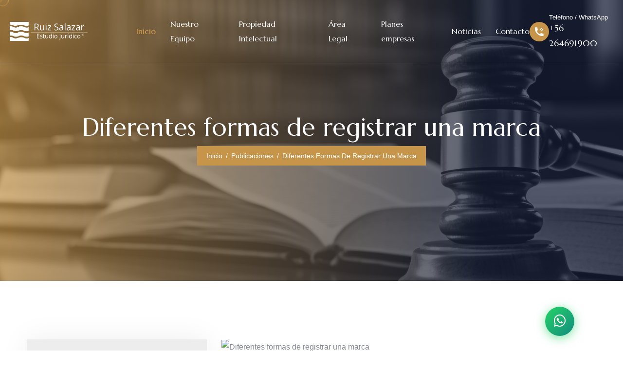

--- FILE ---
content_type: text/html; charset=utf-8
request_url: https://www.ruizsalazar.cl/blog/diferentes-formas-de-registrar-una-marca/
body_size: 42680
content:

<!DOCTYPE html>
<html lang="es">

<head>
    <meta charset="UTF-8" />
    <meta name="viewport" content="width=device-width, initial-scale=1.0" />
    <title>Diferentes formas de registrar una marca - Estudio Jurídico Ruiz Salazar</title>
    
    <meta name="description" content="&lt;p style=&quot;text-align: justify;&quot;&gt;Nestl&amp;eacute; recientemente gan&amp;oacute; una batalla de marca contra su rival la confiter&amp;iacute;a Cadbury. El caso fue sobre la ..." />
    <meta name="keywords" content="blog, Diferentes formas de registrar una marca, derecho, abogados, estudio jurídico, Santiago de Chile, Ruiz Salazar" />
    <meta name="author" content="Estudio Jurídico Ruiz Salazar" />
    <meta name="robots" content="index, follow" />
    <meta name="language" content="Spanish" />
    <meta name="revisit-after" content="7 days" />
    
    <!-- Canonical URL -->
    <link rel="canonical" href="https://www.ruizsalazar.cl/blog/diferentes-formas-de-registrar-una-marca/" />
    
    <!-- favicons Icons -->
    <link rel="apple-touch-icon" sizes="180x180" href="/static/frontend/images/favicons/apple-touch-icon.png" />
    <link rel="icon" type="image/png" sizes="32x32" href="/static/frontend/images/favicons/favicon-32x32.png" />
    <link rel="icon" type="image/png" sizes="16x16" href="/static/frontend/images/favicons/favicon-16x16.png" />
    <link rel="manifest" href="/static/frontend/images/favicons/site.webmanifest" />
    
    <!-- Open Graph / Facebook -->
    <meta property="og:type" content="article" />
    <meta property="og:url" content="https://www.ruizsalazar.cl/blog/diferentes-formas-de-registrar-una-marca/" />
    <meta property="og:title" content="Diferentes formas de registrar una marca - Estudio Jurídico Ruiz Salazar" />
    <meta property="og:description" content="&lt;p style=&quot;text-align: justify;&quot;&gt;Nestl&amp;eacute; recientemente gan&amp;oacute; una batalla de marca contra su rival la confiter&amp;iacute;a Cadbury. El caso fue sobre la ..." />
    <meta property="og:image" content="https://&lt;bound method HttpRequest.get_host of &lt;WSGIRequest: GET &#x27;/blog/diferentes-formas-de-registrar-una-marca/&#x27;&gt;&gt;https://s3.smartcloud.cl/rswebsite-media/blog/2023/10/post_como_crear_marca.jpeg?AWSAccessKeyId=rswebsite_user&amp;Signature=%2BUtE7W5%2Fu70m%2BNXXt8CI1DKEGHY%3D&amp;Expires=1768820312" />
    <meta property="og:image:width" content="1200" />
    <meta property="og:image:height" content="630" />
    <meta property="og:site_name" content="Estudio Jurídico Ruiz Salazar" />
    <meta property="og:locale" content="es_ES" />
    
    <!-- Twitter -->
    <meta property="twitter:card" content="summary_large_image" />
    <meta property="twitter:url" content="https://www.ruizsalazar.cl/blog/diferentes-formas-de-registrar-una-marca/" />
    <meta property="twitter:title" content="Diferentes formas de registrar una marca - Estudio Jurídico Ruiz Salazar" />
    <meta property="twitter:description" content="&lt;p style=&quot;text-align: justify;&quot;&gt;Nestl&amp;eacute; recientemente gan&amp;oacute; una batalla de marca contra su rival la confiter&amp;iacute;a Cadbury. El caso fue sobre la ..." />
    <meta property="twitter:image" content="https://&lt;bound method HttpRequest.get_host of &lt;WSGIRequest: GET &#x27;/blog/diferentes-formas-de-registrar-una-marca/&#x27;&gt;&gt;https://s3.smartcloud.cl/rswebsite-media/blog/2023/10/post_como_crear_marca.jpeg?AWSAccessKeyId=rswebsite_user&amp;Signature=%2BUtE7W5%2Fu70m%2BNXXt8CI1DKEGHY%3D&amp;Expires=1768820312" />
    
    <meta name="theme-color" content="#1a1a1a" />
    <meta name="msapplication-TileColor" content="#1a1a1a" />
    <meta name="mobile-web-app-capable" content="yes" />
    <meta name="apple-mobile-web-app-capable" content="yes" />
    <meta name="apple-mobile-web-app-status-bar-style" content="black-translucent" />
    
    <!-- Datos Estructurados JSON-LD -->
    

    <!-- Preconnect to external domains -->
    <link rel="preconnect" href="https://fonts.googleapis.com">
    <link rel="preconnect" href="https://fonts.gstatic.com" crossorigin>
    
    <!-- Fonts will be loaded with their respective CSS files -->
    
    <!-- Critical CSS - Load synchronously for proper rendering -->
    <link rel="stylesheet" href="/static/frontend/vendors/bootstrap/css/bootstrap.min.css" />
    <link rel="stylesheet" href="/static/frontend/css/ruizsalazar.css" />
    <link rel="stylesheet" href="/static/frontend/css/font-optimization.css" />
    
    <!-- Non-critical CSS - Load asynchronously with preload -->
    <link rel="preload" href="/static/frontend/vendors/bootstrap-select/bootstrap-select.min.css" as="style" onload="this.onload=null;this.rel='stylesheet'">
    <link rel="preload" href="/static/frontend/vendors/animate/animate.min.css" as="style" onload="this.onload=null;this.rel='stylesheet'">
    <link rel="preload" href="/static/frontend/vendors/fontawesome/css/all.min.css" as="style" onload="this.onload=null;this.rel='stylesheet'">
    <link rel="preload" href="/static/frontend/vendors/jquery-ui/jquery-ui.css" as="style" onload="this.onload=null;this.rel='stylesheet'">
    <link rel="preload" href="/static/frontend/vendors/jarallax/jarallax.css" as="style" onload="this.onload=null;this.rel='stylesheet'">
    <link rel="preload" href="/static/frontend/vendors/jquery-magnific-popup/jquery.magnific-popup.css" as="style" onload="this.onload=null;this.rel='stylesheet'">
    <link rel="preload" href="/static/frontend/vendors/procounsel-icons/style.css" as="style" onload="this.onload=null;this.rel='stylesheet'">
    <link rel="preload" href="/static/frontend/vendors/owl-carousel/css/owl.carousel.min.css" as="style" onload="this.onload=null;this.rel='stylesheet'">
    <link rel="preload" href="/static/frontend/vendors/owl-carousel/css/owl.theme.default.min.css" as="style" onload="this.onload=null;this.rel='stylesheet'">
    
    <!-- Fallback for browsers that don't support preload -->
    <noscript>
        <link rel="stylesheet" href="/static/frontend/vendors/bootstrap-select/bootstrap-select.min.css" />
        <link rel="stylesheet" href="/static/frontend/vendors/animate/animate.min.css" />
        <link rel="stylesheet" href="/static/frontend/vendors/fontawesome/css/all.min.css" />
        <link rel="stylesheet" href="/static/frontend/vendors/jquery-ui/jquery-ui.css" />
        <link rel="stylesheet" href="/static/frontend/vendors/jarallax/jarallax.css" />
        <link rel="stylesheet" href="/static/frontend/vendors/jquery-magnific-popup/jquery.magnific-popup.css" />
        <link rel="stylesheet" href="/static/frontend/vendors/procounsel-icons/style.css" />
        <link rel="stylesheet" href="/static/frontend/vendors/owl-carousel/css/owl.carousel.min.css" />
        <link rel="stylesheet" href="/static/frontend/vendors/owl-carousel/css/owl.theme.default.min.css" />
    </noscript>
    
    <!-- Google Fonts with font-display swap for better performance -->
    <link href="https://fonts.googleapis.com/css2?family=Marcellus&family=Plus+Jakarta+Sans:ital,wght@0,200..800;1,200..800&family=Whisper&display=swap" rel="stylesheet" media="print" onload="this.media='all'">
    <noscript>
        <link href="https://fonts.googleapis.com/css2?family=Marcellus&family=Plus+Jakarta+Sans:ital,wght@0,200..800;1,200..800&family=Whisper&display=swap" rel="stylesheet">
    </noscript>

    <script>(function(w,d,s,l,i){w[l]=w[l]||[];w[l].push({'gtm.start':
    new Date().getTime(),event:'gtm.js'});var f=d.getElementsByTagName(s)[0],
    j=d.createElement(s),dl=l!='dataLayer'?'&l='+l:'';j.async=true;j.src=
    'https://www.googletagmanager.com/gtm.js?id='+i+dl;f.parentNode.insertBefore(j,f);
    })(window,document,'script','dataLayer','GTM-PPCX249');</script>
 
    <script defer src="https://stats.smartcloud.cl/getinfo" data-website-id="5038ac0f-8273-47da-b630-38a9dd00c87c"></script>
    
    
<!-- Additional meta tags for blog articles -->
<meta property="article:published_time" content="2016-09-14T02:41:04-03:00" />
<meta property="article:modified_time" content="" />
<meta property="article:author" content="Estudio Jurídico Ruiz Salazar" />
<meta property="article:section" content="Blog" />

<meta property="article:tag" content="Propiedad Intelectual" />


</head>

<body class="custom-cursor">
    <!-- Google Tag Manager (noscript) -->
    <noscript><iframe src="https://www.googletagmanager.com/ns.html?id=GTM-PPCX249"
    height="0" width="0" style="display:none;visibility:hidden"></iframe></noscript>
    <!-- End Google Tag Manager (noscript) -->

    <div class="custom-cursor__cursor"></div>
    <div class="custom-cursor__cursor-two"></div>

    <div class="preloader">
        <div class="preloader__image" style="background-image: url(/static/frontend/images/loader.png);"></div>
    </div>
    <!-- /.preloader -->
    <div class="page-wrapper">
        
<header class="main-header sticky-header sticky-header--normal">
    <div class="container-fluid">
        <div class="main-header__inner">
            <div class="main-header__logo">
                <a href="/">
                    <img src="/static/frontend/images/logo-light.png" alt="Estudio Jurídico Ruiz Salazar" width="160">
                </a>
            </div><!-- /.main-header__logo -->
            <nav class="main-header__nav main-menu">
                <ul class="main-menu__list">
                    <li>
                        <a href="/">Inicio</a>
                    </li>
                    <li>
                        <a href="/nuestro-equipo/">Nuestro Equipo</a>
                    </li>
                    <li class="dropdown">
                        <a href="/areas/propiedad-intelectual/">Propiedad Intelectual</a>
                    </li>
                    <li class="dropdown">
                        <a href="/areas/area-legal/">Área Legal</a>
                    </li>
                    <li class="dropdown">
                        <a href="/servicios/planes-empresa/">Planes empresas</a>
                        <ul>
                            <li><a href="/servicios/planes-empresa/">Planes de Asesoría</a></li>
                        </ul>
                    </li>
                    <li>
                        <a href="/blog/">Noticias</a>
                    </li>
                    <li>
                        <a href="/contacto/">Contacto</a>
                    </li>
                </ul>
            </nav><!-- /.main-header__nav -->
            <div class="main-header__right">
                <div class="mobile-nav__btn mobile-nav__toggler">
                    <span></span>
                    <span></span>
                    <span></span>
                </div><!-- /.mobile-nav__toggler -->
                <div class="main-header__info">
                    <div class="main-header__info__icon">
                        <i class="icon-phone-1"></i>
                        <span class="main-header__info__icon__zoom">
                            <i class="icon-phone-1"></i>
                        </span>
                    </div>
                    <div>
                        <span class="main-header__info__text">Teléfono / WhatsApp</span>
                        <a href="tel:+56264691900">+56 264691900</a>
                    </div>
                </div>
            </div><!-- /.main-header__right -->
        </div><!-- /.main-header__inner -->
    </div><!-- /.container-fluid -->
</header><!-- /.main-header -->
        
<section class="page-header">
    <div class="page-header__bg"></div>
    <!-- /.page-header__bg -->
    <!-- <div class="page-header__shape"></div> -->
    <!-- /.page-header__shape -->
    <div class="container">
        <h2 class="page-header__title bw-split-in-right">Diferentes formas de registrar una marca</h2>
        <ul class="procounsel-breadcrumb list-unstyled">
            <li><a href="/">Inicio</a></li>
            <li><a href="/blog/">Publicaciones</a></li>
            <li><span>Diferentes formas de registrar una marca</span></li>
        </ul><!-- /.thm-breadcrumb list-unstyled -->
    </div><!-- /.container -->
</section><!-- /.page-header -->

<section class="blog-details">
    <div class="container">
        <div class="row gutter-y-60">
            <div class="col-lg-4">
                <div class="sidebar">
                    <aside class="widget-area">
                        <div class="sidebar__single sidebar__single__search">
                            <form method="get" action="/blog/" class="sidebar__search">
                                <input type="text" name="q" placeholder="Buscar" value="" />
                                <button type="submit" aria-label="search submit">
                                    <i class="icon-search"></i>
                                </button>
                            </form><!-- /.sidebar__search -->
                        </div><!-- /.sidebar__single -->
                        <div class="sidebar__single">
                            <h4 class="sidebar__title">
                                Últimas Publicaciones
                            </h4>
                            <!-- /.sidebar__title -->
                            <ul class="sidebar__posts list-unstyled">
                                
                                <li class="sidebar__posts__item">
                                    <div class="sidebar__posts__image">
                                        <img src="https://s3.smartcloud.cl/rswebsite-media/blog/2026/01/garantia_de_productos.jpg?AWSAccessKeyId=rswebsite_user&amp;Signature=plyZCT9rps%2FKNrNZpTM%2F695k1wU%3D&amp;Expires=1768820312" alt="Ley del Consumidor en fiestas: ¿El regalo no funcionó? Operar la garantía es tu solución">
                                    </div><!-- /.sidebar__posts__image -->
                                    <div class="sidebar__posts__content">
                                        <p class="sidebar__posts__meta">
                                            <i class="far fa-clock"></i>
                                            05 enero 2026
                                        </p><!-- /.sidebar__posts__date -->
                                        <h4 class="sidebar__posts__title">
                                            <a href="/blog/ley-del-consumidor-en-fiestas-el-regalo-no-funciono-operar-la-garantia-es-tu-solucion/">
                                                Ley del Consumidor en fiestas: ¿El regalo no func…
                                            </a>
                                        </h4><!-- /.sidebar__posts__title -->
                                    </div><!-- /.sidebar__posts__content -->
                                </li>
                                
                                <li class="sidebar__posts__item">
                                    <div class="sidebar__posts__image">
                                        <img src="https://s3.smartcloud.cl/rswebsite-media/blog/2025/12/disputa_propiedad_intelectual_newsletter.png?AWSAccessKeyId=rswebsite_user&amp;Signature=5Murv%2F5sjM3oZpMjlltR%2BmLIkVk%3D&amp;Expires=1768820312" alt="Netflix y Paramount disputan el control de Warner Bros">
                                    </div><!-- /.sidebar__posts__image -->
                                    <div class="sidebar__posts__content">
                                        <p class="sidebar__posts__meta">
                                            <i class="far fa-clock"></i>
                                            09 diciembre 2025
                                        </p><!-- /.sidebar__posts__date -->
                                        <h4 class="sidebar__posts__title">
                                            <a href="/blog/netflix-y-paramount-disputan-el-control-de-warner-bros/">
                                                Netflix y Paramount disputan el control de Warner…
                                            </a>
                                        </h4><!-- /.sidebar__posts__title -->
                                    </div><!-- /.sidebar__posts__content -->
                                </li>
                                
                                <li class="sidebar__posts__item">
                                    <div class="sidebar__posts__image">
                                        <img src="https://s3.smartcloud.cl/rswebsite-media/blog/2025/12/despidos_empresas.jpg?AWSAccessKeyId=rswebsite_user&amp;Signature=5mfRcgwMoi%2FAH%2FK8a3b5%2FAm1ye8%3D&amp;Expires=1768820312" alt="¿Reestructuración de tu empresa en el 2026? Cómo blindar los despidos por necesidades de la empresa">
                                    </div><!-- /.sidebar__posts__image -->
                                    <div class="sidebar__posts__content">
                                        <p class="sidebar__posts__meta">
                                            <i class="far fa-clock"></i>
                                            01 diciembre 2025
                                        </p><!-- /.sidebar__posts__date -->
                                        <h4 class="sidebar__posts__title">
                                            <a href="/blog/reestructuracion-de-tu-empresa-en-el-2026-como-blindar-los-despidos-por-necesidades-de-la-empresa/">
                                                ¿Reestructuración de tu empresa en el 2026? Cómo …
                                            </a>
                                        </h4><!-- /.sidebar__posts__title -->
                                    </div><!-- /.sidebar__posts__content -->
                                </li>
                                
                            </ul><!-- /.sidebar__posts list-unstyled -->
                        </div><!-- /.sidebar__single -->
                        <div class="sidebar__single">
                            <h4 class="sidebar__title">Categorías</h4>
                            <!-- /.sidebar__title -->
                            <ul class="sidebar__categories list-unstyled">  
                                <li><a href="/blog/"><i class="icon-arrow-right"></i>Todas las categorías</a></li>
                                
                                <li><a href="?categoria=actualidad"><i class="icon-arrow-right"></i>Actualidad</a></li>
                                
                                <li><a href="?categoria=empresa"><i class="icon-arrow-right"></i>Empresa</a></li>
                                
                                <li><a href="?categoria=personas"><i class="icon-arrow-right"></i>Personas</a></li>
                                
                                <li><a href="?categoria=propiedad-intelectual"><i class="icon-arrow-right"></i>Propiedad Intelectual</a></li>
                                
                            </ul><!-- /.sidebar__categories list-unstyled -->
                        </div><!-- /.sidebar__single -->

                    </aside><!-- /.widget-area -->
                </div><!-- /.sidebar -->
            </div><!-- /.col-lg-4 -->
            <div class="col-lg-8">
                <div class="blog-details__wrapper">
                    <div class="blog-details__image">
                        <img src="https://s3.smartcloud.cl/rswebsite-media/blog/2023/10/post_como_crear_marca.jpeg?AWSAccessKeyId=rswebsite_user&amp;Signature=%2BUtE7W5%2Fu70m%2BNXXt8CI1DKEGHY%3D&amp;Expires=1768820312" alt="Diferentes formas de registrar una marca">
                        <div class="blog-details__date">
                            <h4>14</h4><span>septiembre</span>
                        </div><!-- /.blog-details__date -->
                    </div><!-- blog-details__image -->
                    <div class="blog-details__content">
                        <h3 class="blog-details__title">Diferentes formas de registrar una marca</h3>
                        <!-- /.blog-details__title -->
                        <p class="blog-details__text">
                            <p style="text-align: justify;">Nestl&eacute; recientemente gan&oacute; una batalla de marca contra su rival la confiter&iacute;a Cadbury. El caso fue sobre la forma &uacute;nica de la barra del famoso Kit Kat de Nestl&eacute;. El caso comenz&oacute; hace a&ntilde;os cuando Nestl&eacute; pidi&oacute; el registro de la forma de cuatro dedos de la barra de Kit Kat como una marca registrada en la Uni&oacute;n Europea (UE). En 2002, la Oficina de Armonizaci&oacute;n del Mercado Internacional (OAMI), que registra las marcas comunitarias de la UE, permiti&oacute; que la marca de Nestl&eacute; pudiera registrarse. Unos a&ntilde;os m&aacute;s tarde Cadbury entr&oacute; en la disputa de marcas de Nestl&eacute; argumentando que este dise&ntilde;o carec&iacute;a del car&aacute;cter distintivo requerido para mantener la protecci&oacute;n como marca. El comit&eacute; de cancelaci&oacute;n de la UE estuvo de acuerdo con Cadbury y declar&oacute; la marca comercial de Nestl&eacute; para la forma de la barra de Kit Kat inv&aacute;lida. Nestl&eacute; apel&oacute; la decisi&oacute;n y en un reciente fallo la Junta de Apelaciones de la OAMI restableci&oacute; la marca registrada en base a que la forma de barra del Kit Kat de Nestl&eacute; ha adquirido car&aacute;cter distintivo en los &uacute;ltimos a&ntilde;os. Debido a que los consumidores reconocen ahora la forma de Nestl&eacute;, esto les da derecho a la protecci&oacute;n de la forma del producto como marca. Entonces, qu&eacute; significa esto para ti y tu negocio? Las marcas no se limitan a palabras y logos solos. Hay otras categor&iacute;as de marcas que pueden ayudar a proteger los derechos de propiedad intelectual de tu negocio. Aqu&iacute; hay algunas categor&iacute;as no convencionales de las que realmente pueden ayudar a proteger la identidad de marca de tu empresa: 1. Formas de embalaje del producto Sab&iacute;as que en realidad se puede recibir la protecci&oacute;n de marcas para el envasado de tu producto? El mejor ejemplo en el mercado es la forma de reloj de arena ic&oacute;nica de las peque&ntilde;as botellas de Coca Cola. Es tan bien reconocido que la Coca Cola ha decidido recientemente utilizar la misma forma en todas sus botellas de dos litros. Durante generaciones Coke ha utilizado el mismo dise&ntilde;o en la medida en que los consumidores reconocen ahora el dise&ntilde;o de la botella solo y, en consecuencia, el producto en el mismo. El mejor ejemplo que se me ocurre en los &uacute;ltimos a&ntilde;os es el de la botella POM Wonderful que se asemeja, en gran parte, una barra de cambio de pie en un extremo. As&iacute; que si tienes un empaque &uacute;nico que distingue tu producto a los ojos de los consumidores prot&eacute;gelo. 2. Dise&ntilde;os de productos empaquetados Pero no es s&oacute;lo la forma de embalaje &uacute;nica la que puede ser protegida. Las combinaciones de colores y dise&ntilde;os en el envase tambi&eacute;n pueden ser protegidos. Por ejemplo, nuestros amigos de Coca-Cola tambi&eacute;n pueden proteger su tema de color rojo ic&oacute;nico con la l&iacute;nea blanca de onda a trav&eacute;s de ella que aparece en sus productos. As&iacute; que si tienes un esquema de color &uacute;nico o que llame la atenci&oacute;n en el dise&ntilde;o de tu empaque puedes proteger eso tambi&eacute;n. 3. Temas de restaurantes y combinaciones de colores Puedes incluso proteger el esquema del tema y el color interior de un restaurante. Digamos que eres due&ntilde;o de una franquicia de hamburguesas cuyos restaurantes siempre tienen paredes rojas y blancas, baldosas de tablero de ajedrez, muebles de madera natural y las superficies de color rojo. Esa combinaci&oacute;n de colores y la decoraci&oacute;n &uacute;nica pueden ser protegidos como marca, siempre que puedas demostrar que tus consumidores reconocen que est&aacute;n en tu restaurante simplemente mediante el reconocimiento de la combinaci&oacute;n de colores y el dise&ntilde;o de los mismos. 4. Sonidos El ruido de una motocicleta Harley Davidson. El jingle del billete de cinco de Intel. El ding de Bellsouth. Estos son todos los sonidos que han sido o han intentado ser protegidos, como marcas. Continuando con un tema constante, tanto el tiempo como el titular de la marca pretendida puede establecer que cuando los consumidores escuchan tu sonido audible &uacute;nico lo asocian con bienes o servicios de esa empresa que tambi&eacute;n pueden proteger como una marca registrada. 5. Colores Qu&eacute; puede ser Brown para ti? Has o&iacute;do la pregunta formulada en comerciales de UPS en los &uacute;ltimos a&ntilde;os? Bueno, si lo recuerdas, es probable que sea debido a una estrategia de marca m&aacute;s grande empleada por el gigante del env&iacute;o de la marca de color marr&oacute;n en relaci&oacute;n con los servicios de transporte y de soporte comercial. S&iacute; colores tambi&eacute;n pueden ser marcas registradas. Hace algunos a&ntilde;os UPS solicit&oacute; el registro del color a la Oficina de Marcas y patentes de EE.UU. alegando que ten&iacute;an derecho a registrar el color en la medida en que los consumidores han llegado a reconocer el color marr&oacute;n como la identificaci&oacute;n exclusiva de los servicios de env&iacute;o de UPS. Si la memoria no me falla, su solicitud fue rechazada por falta de prueba del car&aacute;cter distintivo adquirido (es decir, que cuando los consumidores vieron el color marr&oacute;n en los camiones que se asociar&iacute;an con UPS). A partir de entonces se puso en marcha la campa&ntilde;a publicitaria multimillonaria para asociar directamente el color marr&oacute;n con los servicios de env&iacute;o de UPS. Qu&eacute; puede hacer el marr&oacute;n por usted? Eso se lo dejo a UPS para responder. Qu&eacute; hizo la campa&ntilde;a publicitaria por ellos? Es muy probable que asegur&oacute; su marca para el color marr&oacute;n. Qu&eacute; hacer si una gran compa&ntilde;&iacute;a decide registrar el nombre de tu marca? Cuando Mark Zuckerberg anunci&oacute; la semana pasada que la nueva aplicaci&oacute;n de lectura de noticias de Facebook ser&iacute;a llamado Paper, fue una sorpresa para FiftyThree, la puesta en marcha de Nueva York cuya aplicaci&oacute;n de dibujo para iPad siempre ha tenido el mismo apodo. &quot;No s&oacute;lo nos confundimos sino que tambi&eacute;n lo hicieron nuestros clientes y la prensa&quot;, escribi&oacute; el co-fundador y CEO Georg Petschnigg en el blog de la compa&ntilde;&iacute;a. &quot;Es el mismo Paper? Nop. Fue adquirido FiftyThree? Definitivamente no. Entonces, qu&eacute; est&aacute; pasando?&quot; El hecho fue que, FiftyThree, al igual que muchas startups antes, hab&iacute;a sido v&iacute;ctima de su nombre gen&eacute;rico de producto. No importa que su aplicaci&oacute;n inspir&oacute; 100 millones de ideas, como escribi&oacute; Petschnigg, o se recibi&oacute; el premio de app del a&ntilde;o 2012 para iPAD de Apple. El nombre era tan &uacute;til, tan perfecto, de hecho, que la empresa de Zuckerberg, aparentemente, no se molest&oacute; en comprobar si otra empresa lo hab&iacute;a utilizado. (Aunque para ser justos, GeekWire informa que FiftyThree tiene una marca,por el nombre completo del producto &quot;Paper por FiftyThree&quot;, pero no &quot;Paper&quot; en s&iacute;.) &quot;Ese es el problema con la elecci&oacute;n de un nombre de marca que es una palabra tan com&uacute;n&quot;, dice Denise Lee Yohn, un experto en la construcci&oacute;n de marca que ha trabajado con todas las estrellas como Sony y Oakley, y el autor de Lo que las Grandes Marcas Hacen. &quot;Se puede ver c&oacute;mo una gran cantidad de compa&ntilde;&iacute;as estar&iacute;a pensando acerca de los servicios que se incluyen en un nombre de marca de esa manera. No estoy diciendo que FiftyThree pregunt&oacute; por ello, pero deber&iacute;a haber sabido que era una de las consecuencias de la elecci&oacute;n de ese nombre para su producto &quot;. Los advenedizos probablemente pueden relacionarse con ser torpedeados por una corporaci&oacute;n importante, ya que est&aacute;n acostumbrados a ser el m&aacute;s d&eacute;bil. Despu&eacute;s de todo, cu&aacute;l es el esp&iacute;ritu empresarial en caso de no ser el David frente a Goliat de alguien? Por desgracia, FiftyThree se ha encontrado en una situaci&oacute;n dif&iacute;cil, dado que Facebook es uno de los Goliat m&aacute;s reconocibles en el mundo. Si esto fuera otra startup, tal vez FiftyThree tendr&iacute;a una oportunidad de agarrar su atenci&oacute;n, pero con mil millones de usuarios para pensar en y la presi&oacute;n de convertirse en rentable a partir de su oferta p&uacute;blica inicial fallida &quot;Mark Zuckerberg, tiene otras cosas en su mente,&quot; dice Yohn . Yohn dice que FiftyThree podr&iacute;a tratar de demandar a Facebook por infracci&oacute;n de marca, a pesar de que no posea una marca en la palabra, pero es poco probable que llegue muy lejos. &quot;En otras circunstancias, todav&iacute;a podr&iacute;a hacer un caso de que empezaron a utilizar esta marca comercial mucho antes que Facebook,&quot; dice ella. &quot;Pero una vez m&aacute;s, porque es gen&eacute;rica va a causar problemas.&quot; Facebook podr&iacute;a afirmar que era due&ntilde;o de la marca registrada, o peor a&uacute;n, se&ntilde;alar que un mont&oacute;n de otras cosas utilizan la palabra papel. No es un argumento lo suficientemente convincente por s&iacute; solo. Si se arrodilla, FiftyThree podr&iacute;a tratar de cambiar el nombre de su producto antes de que sea demasiado tarde. Sin embargo, Petschnigg, Inc. dice que tienen derecho a ser reacios a hacerlo, ya que &quot;la historia de FiftyThree comenz&oacute; con la palabra Paper.&quot; De cara al futuro, al menos, una startup debe centrarse en evitar palabras gen&eacute;ricas por completo, dice Yohn. No s&oacute;lo son m&aacute;s dif&iacute;ciles para que la gente las recuerde, a menudo requieren un poco m&aacute;s de creatividad a la hora de elegir los nombres de dominio web. Como regla general, ir por algo que es m&aacute;s &quot;evocador que la conexi&oacute;n que se est&aacute; mirando para crear&quot; con los usuarios, dice ella. &quot;Los que son m&aacute;s ricos en significado y m&aacute;s pose&iacute;bles.&quot; Y si realmente crees en tu marca, aseg&uacute;rate de que es tu marca lo m&aacute;s que puedas. Aqu&iacute; radica la esperanza del proyecto que FiftyThree est&aacute; tratando de hacer con su otra aplicaci&oacute;n creativa, Pencil. La conexi&oacute;n con la marca registrada Me encanta McDonald&rsquo;s. Si pudiera volver&iacute;a a comer all&iacute; tres comidas al d&iacute;a, siete d&iacute;as a la semana, 365 d&iacute;as al a&ntilde;o. McDonald&rsquo;s ha estado conmigo durante toda mi vida desde que era un ni&ntilde;o de los a&ntilde;os setenta que miraba a Ronald McDonald a principios de los a&ntilde;os noventa. Cuando estaba trabajando para pagar por m&iacute; mismo la facultad de derecho, todo lo que pod&iacute;a permitirse era uno un Extra Value Meal por d&iacute;a. A menudo ser&iacute;a mi &uacute;nica comida del d&iacute;a. Ahora he pasado un poco m&aacute;s de cuatro d&eacute;cadas en este planeta y mi amor por McDonald&rsquo;s se ha extendido a mis dos hijos. A pesar de que nuestras experiencias gastron&oacute;micas en McDonald&rsquo;s son mucho menos frecuentes que las m&iacute;as fueron durante mis d&iacute;as en la universidad, mis hijos saben m&aacute;s de McDonald&rsquo;s. Cuando eran m&aacute;s j&oacute;venes, cada vez que pasaban por uno de los arcos dorados casi al un&iacute;sono que les o&iacute;as gritar &quot;&iexcl;McDonald&rsquo;s!&quot; Entonces, a d&oacute;nde voy con todo esto? Por qu&eacute; debes preocuparte por mi y el amor a McDonalds de mi familia? Porque detr&aacute;s de la comida, detr&aacute;s de las mejores patatas fritas jam&aacute;s creadas, detr&aacute;s de McDonald&rsquo;s est&aacute; la marca, su marca registrada. Se trata de la conciencia de marca. Se trata de que cada vez que entro en un McDonalds desde el sur de Florida a California, desde la ciudad de Nueva York a Washington D.C. S&eacute; que esas patatas fritas y hamburguesas incre&iacute;bles de degustaci&oacute;n ser&aacute;n lo mismo que la &uacute;ltima vez. Por qu&eacute;? Debido a que su marca comercial me lo ha dicho. El activo m&aacute;s valioso de una empresa es su marca registrada. McDonald&rsquo;s ha pasado d&eacute;cadas en la construcci&oacute;n de conocimiento de la marca y qui&eacute;n sabe gastado cu&aacute;nto dinero. Como resultado se sabe que, cuando se ven esos arcos de oro, se va a obtener el mismo producto de calidad que se entrega de la misma manera cada vez, sin importar d&oacute;nde te encuentres. Es la marca que simplemente es eficiente y te permite saber. Las principales empresas han, desde hace a&ntilde;os, reconocido la necesidad de proteger sus marcas de modo que puedan construir el reconocimiento de los consumidores en las mismas. Es una parte muy valiosa de la construcci&oacute;n de su negocio. Sin sus consumidores de marcas no sabr&iacute;an c&oacute;mo llegar a su producto. Sin tu marca comercial, no tienes nada que construir para el reconocimiento de los consumidores en tus productos o servicios. Si se requiere hoy a McDonald&rsquo;s eliminar la totalidad de su se&ntilde;alizaci&oacute;n de cada restaurante, cambiar el nombre de su restaurante a algo gen&eacute;rico y se mueven en espacios no descritos en centros comerciales c&oacute;mo encontrarlos? As&iacute; que, c&oacute;mo proteger adecuadamente tu activo m&aacute;s importante. Aqu&iacute; hay tres pasos que toda empresa debe hacer: 1. B&uacute;squeda Antes de utilizar una marca siempre debes llevar a cabo una investigaci&oacute;n para asegurarte de que la marca comercial o una marca similar, no est&aacute; ya en uso por otra empresa. Si no lo haces corres el riesgo de adoptar una marca comercial y comenzar a conseguir una buena disposici&oacute;n en una marca que es posible que debas dejar de usar si alguna vez eres demandado por infracci&oacute;n de marca. As&iacute; que siempre aseg&uacute;rate de que la marca que quieres construir est&aacute; disponible antes de comenzar el uso de la misma. 2. Registro Una vez que sabes que tu marca est&aacute; disponible, siempre y cuando se tiene la intenci&oacute;n de, o est&aacute;s utilizando la marca en el comercio, debes registrarla en INAPI. El registro es relativamente barato y proporciona protecci&oacute;n en la que jam&aacute;s se requerir&aacute; al propietario costos adicionales de aplicaci&oacute;n de la marca. M&aacute;s all&aacute; de la renovaci&oacute;n a los diez a&ntilde;os. 3. Aplicaci&oacute;n Por &uacute;ltimo, el titular de una marca siempre debe hacer cumplir su marca registrada. Lo que permite a otros a usar la misma o una marca similar a tu marca, es la falta de su uso. Esto disminuye la capacidad de tu marca para identificar a tus productos y servicios y puede crear confusi&oacute;n entre los consumidores - del tipo que te cuesta el negocio - en el mercado.</p>
                        </p><!-- /.blog-details__text -->
                    </div>
                </div><!-- /.blog-details -->
            </div><!-- /.col-lg-8 -->
        </div><!-- /.row -->
    </div><!-- /.container -->
</section><!-- /.blog-details -->

        
<footer class="main-footer">
    <div class="main-footer__bg" style="background-image: url(/static/frontend/images/backgrounds/footer-bg.jpg);"></div>
    <div class="main-footer__top">
        <div class="container">
            <div class="row">
                <!-- Información de la empresa -->
                <div class="col-lg-4 col-md-6 wow fadeInUp" data-wow-delay="00ms">
                    <div class="footer-widget footer-widget--about">
                        <a href="/" class="footer-widget__logo">
                            <img src="/static/frontend/images/logo-light.png" width="160" alt="Estudio Juridico Ruiz Salazar">
                        </a>
                        <p class="footer-widget__text">
                            Nuestro principal objetivo es dar una solución óptima y accesible a todas tus necesidades jurídicas.<br>¡Amamos lo que hacemos!
                        </p>
                    </div><!-- /.footer-widget -->
                </div><!-- /.col-lg-4 -->
                
                <!-- Enlaces rápidos -->
                <div class="col-lg-4 col-md-6 wow fadeInUp" data-wow-delay="100ms">
                    <div class="footer-widget">
                        <h3 class="footer-widget__title">Enlaces Rápidos</h3>
                        <ul class="footer-widget__links">
                            <li><a href="/servicios/registro-de-marcas/">Registro de Marcas</a></li>
                            <li><a href="/servicios/patente-invencion/">Patentes</a></li>
                            <li><a href="/servicios/planes-empresa/">Planes Empresa</a></li>
                            <li><a href="/contacto/">Contacto</a></li>
                        </ul>
                    </div><!-- /.footer-widget -->
                </div><!-- /.col-lg-4 -->
                
                <!-- Información de contacto -->
                <div class="col-lg-4 col-md-12 wow fadeInUp" data-wow-delay="200ms">
                    <div class="footer-widget">
                        <h3 class="footer-widget__title">Contacto</h3>
                        <div class="footer-widget__contact">
                            <div class="footer-widget__contact__item">
                                <div class="footer-widget__contact__icon">
                                    <i class="icon-pin"></i>
                                </div>
                                <div class="footer-widget__contact__content">
                                    <p>Monseñor Sotero Sanz 161 Of. 1001<br>Providencia, Santiago, Chile</p>
                                </div>
                            </div>
                            <div class="footer-widget__contact__item">
                                <div class="footer-widget__contact__icon">
                                    <i class="icon-telephone-call-1"></i>
                                </div>
                                <div class="footer-widget__contact__content">
                                    <p><a href="tel:+56264691900">+56 264691900</a></p>
                                </div>
                            </div>
                            <div class="footer-widget__contact__item">
                                <div class="footer-widget__contact__icon">
                                    <i class="icon-mail"></i>
                                </div>
                                <div class="footer-widget__contact__content">
                                    <p><a href="mailto:contacto@ruizsalazar.cl">contacto@ruizsalazar.cl</a></p>
                                </div>
                            </div>
                        </div>
                    </div><!-- /.footer-widget -->
                </div><!-- /.col-lg-4 -->
            </div><!-- /.row -->
        </div><!-- /.container -->
    </div><!-- /.main-footer__top -->
    <div class="main-footer__bottom  wow fadeInUp" data-wow-delay="00ms">
        <div class="container">
            <div class="main-footer__bottom__inner">
                <p class="main-footer__copyright">
                    <span class="dynamic-year"></span> Estudio Jurídico Ruiz Salazar.
                </p>
            </div><!-- /.main-footer__inner -->
        </div><!-- /.container -->
    </div><!-- /.main-footer__bottom -->
</footer><!-- /.main-footer -->

    </div><!-- /.page-wrapper -->
    
<div class="mobile-nav__wrapper">
    <div class="mobile-nav__overlay mobile-nav__toggler"></div>
    <!-- /.mobile-nav__overlay -->
    <div class="mobile-nav__content">
        <span class="mobile-nav__close mobile-nav__toggler"><i class="fa fa-times"></i></span>

        <div class="logo-box">
            <a href="/" aria-label="logo image"><img src="/static/frontend/images/logo-light.png" width="155" alt="" /></a>
        </div>
        <!-- /.logo-box -->
        <div class="mobile-nav__container"></div>
        <!-- /.mobile-nav__container -->

        <ul class="mobile-nav__contact list-unstyled">
            <li>
                <i class="fa fa-envelope"></i>
                <a href="mailto:contacto@ruizsalazar.cl">contacto@ruizsalazar.cl</a>
            </li>
            <li>
                <i class="fa fa-phone-alt"></i>
                <a href="tel:+56264691900">+56 264691900</a>
            </li>
        </ul><!-- /.mobile-nav__contact -->
        <div class="mobile-nav__social">
            <a href="https://facebook.com">
                <i class="icon-facebook"></i>
                <span class="sr-only">Facebook</span>
            </a>
            <a href="https://youtube.com">
                <i class="icon-youtube"></i>
                <span class="sr-only">Youtube</span>
            </a>
        </div><!-- /.mobile-nav__social -->
    </div>
    <!-- /.mobile-nav__content -->
</div>
<!-- /.mobile-nav__wrapper -->

    <a href="#" data-target="html" class="scroll-to-target scroll-to-top">
        <span class="scroll-to-top__text">arriba</span>
        <span class="scroll-to-top__wrapper"><span class="scroll-to-top__inner"></span></span>
    </a>

    <!-- WhatsApp Button -->
    <div class="whatsapp-button" id="whatsappButton">
        <div class="whatsapp-button__icon">
            <i class="fab fa-whatsapp"></i>
        </div>
        <div class="whatsapp-button__tooltip" id="whatsappTooltip">
            Comenzar a hablar con un asesor
        </div>
    </div>


    <script src="/static/frontend/vendors/jquery/jquery-3.7.1.min.js"></script>
    <script src="/static/frontend/vendors/bootstrap/js/bootstrap.bundle.min.js"></script>
    <script src="/static/frontend/vendors/jarallax/jarallax.min.js"></script>
    <script src="/static/frontend/vendors/jquery-ui/jquery-ui.js"></script>
    <script src="/static/frontend/vendors/jquery-appear/jquery.appear.min.js"></script>
    <script src="/static/frontend/vendors/jquery-circle-progress/jquery.circle-progress.min.js"></script>
    <script src="/static/frontend/vendors/jquery-magnific-popup/jquery.magnific-popup.min.js"></script>
    <script src="/static/frontend/vendors/owl-carousel/js/owl.carousel.min.js"></script>
    <script src="/static/frontend/vendors/wow/wow.js"></script>
    <script src="/static/frontend/vendors/imagesloaded/imagesloaded.min.js"></script>
    <script src="/static/frontend/vendors/countdown/countdown.min.js"></script>
    
    <!-- template js -->
    <script src="/static/frontend/js/procounsel.js"></script>
    <!-- Form submission protection -->
    <script src="/static/frontend/js/form-submission-protection.js"></script>
    
    
    
    
</body>

</html>

--- FILE ---
content_type: text/css; charset="utf-8"
request_url: https://www.ruizsalazar.cl/static/frontend/css/ruizsalazar.css
body_size: 42665
content:
/*--------------------------------------------------------------
>>> TABLE OF CONTENTS:
----------------------------------------------------------------
# Utility
# Cards
# Common
# Form
# Navigations
# Animations
# Mobile Nav
# Search Popup
# Page Header
# Google Map
# Client Carousel
--------------------------------------------------------------*/
:root {
  --procounsel-font: "Plus Jakarta Sans", sans-serif;
  --procounsel-heading-font: "Marcellus", serif;
  --procounsel-special-font: "Whisper", cursive;
  --procounsel-text: #838790;
  --procounsel-text-rgb: 131, 135, 144;
  --procounsel-text-dark: #7782A0;
  --procounsel-text-dark-rgb: 119, 130, 160;
  --procounsel-text-gray: #89868d;
  --procounsel-text-gray-rgb: 137, 134, 141;
  --procounsel-base: #c7954a;
  --procounsel-base-rgb: 199, 149, 74;
  --procounsel-primary: #19223a;
  --procounsel-primary-rgb: 25, 34, 58;
  --procounsel-gray: #f1fcf9;
  --procounsel-gray-rgb: 241, 252, 249;
  --procounsel-gray2: #ededed;
  --procounsel-gray2-rgb: 237, 237, 237;
  --procounsel-white: #fff;
  --procounsel-white-rgb: 255, 255, 255;
  --procounsel-black: #0e0b06;
  --procounsel-black-rgb: 14, 11, 6;
  --procounsel-black2: #405f58;
  --procounsel-black2-rgb: 64, 95, 88;
  --procounsel-black3: #000;
  --procounsel-black3-rgb: 0, 0, 0;
  --procounsel-border-color: #d9d9d9;
  --procounsel-border-color-rgb: 217, 217, 217;
  --procounsel-letter-space: 0.1em;
  --procounsel-letter-space-xl: 0.2em;
}

/*--------------------------------------------------------------
# Utility
--------------------------------------------------------------*/
.mt-20 {
  margin-top: 20px;
}

.mt-30 {
  margin-top: 30px;
}

.mt-40 {
  margin-top: 40px;
}

.mt-50 {
  margin-top: 50px;
}

.mt-60 {
  margin-top: 60px;
}

.mt-80 {
  margin-top: 80px;
}

.mt-120 {
  margin-top: 120px;
}

.mt--60 {
  margin-top: -60px;
}

.mt--120 {
  margin-top: -120px;
}

.mb-20 {
  margin-bottom: 20px;
}

.mb-30 {
  margin-bottom: 30px;
}

.mb-40 {
  margin-bottom: 40px;
}

.mb-50 {
  margin-bottom: 50px;
}

.mb-60 {
  margin-bottom: 60px;
}

.mb-80 {
  margin-bottom: 80px;
}

.mb-120 {
  margin-bottom: 120px;
}

.mb--60 {
  margin-bottom: -60px;
}

.mb--120 {
  margin-bottom: -120px;
}

.pt-20 {
  padding-top: 20px;
}

.pt-30 {
  padding-top: 30px;
}

.pt-40 {
  padding-top: 40px;
}

.pt-50 {
  padding-top: 50px;
}

.pt-60 {
  padding-top: 60px;
}

.pt-80 {
  padding-top: 80px;
}

.pt-100 {
  padding-top: 100px;
}

.pt-110 {
  padding-top: 110px;
}

.pt-115 {
  padding-top: 115px;
}

.pt-120 {
  padding-top: 120px;
}

.pt-142 {
  padding-top: 142px;
}

.pb-20 {
  padding-bottom: 20px;
}

.pb-30 {
  padding-bottom: 30px;
}

.pb-40 {
  padding-bottom: 40px;
}

.pb-50 {
  padding-bottom: 50px;
}

.pb-60 {
  padding-bottom: 60px;
}

.pb-80 {
  padding-bottom: 80px;
}

.pb-90 {
  padding-bottom: 90px;
}

.pb-100 {
  padding-bottom: 100px;
}

.pb-110 {
  padding-bottom: 110px;
}

.pb-115 {
  padding-bottom: 115px;
}

.pb-120 {
  padding-bottom: 120px;
}

.pl-5 {
  padding-left: 5px;
}

.pl-10 {
  padding-left: 10px;
}

.pl-15 {
  padding-left: 15px;
}

.pl-20 {
  padding-left: 20px;
}

.pl-30 {
  padding-left: 30px;
}

.pr-5 {
  padding-right: 5px;
}

.pr-10 {
  padding-right: 10px;
}

.pr-15 {
  padding-right: 15px;
}

.pr-20 {
  padding-right: 20px;
}

.pr-30 {
  padding-right: 30px;
}

/*--------------------------------------------------------------
# Common
--------------------------------------------------------------*/
body {
  font-family: var(--procounsel-font, "Plus Jakarta Sans", sans-serif);
  color: var(--procounsel-text, #838790);
  font-size: 16px;
  line-height: 1.875;
  font-weight: 400;
}

body.locked {
  overflow: hidden;
}

a {
  color: var(--procounsel-base, #c7954a);
  transition: all 400ms ease;
}

a,
a:hover,
a:focus,
a:visited {
  text-decoration: none;
}

::placeholder {
  color: inherit;
  opacity: 1;
}

h1,
h2,
h3,
h4,
h5,
h6 {
  font-family: var(--procounsel-heading-font, "Marcellus", serif);
  color: var(--procounsel-black, #0e0b06);
}
@media (max-width: 575px) {
  h1 br,
  h2 br,
  h3 br,
  h4 br,
  h5 br,
  h6 br {
    display: none;
  }
}

@media (max-width: 575px) {
  p br {
    display: none;
  }
}

::placeholder {
  color: inherit;
  opacity: 1;
}

.background-base {
  background-color: var(--procounsel-base, #c7954a);
}

.background-gray {
  background-color: var(--procounsel-gray, #f1fcf9);
}

.background-black {
  background-color: var(--procounsel-black, #0e0b06);
}

.background-black-2 {
  background-color: var(--procounsel-black2, #405f58);
}

.procounsel-text-dark {
  color: var(--procounsel-text-dark, #7782A0);
}

.page-wrapper {
  position: relative;
  margin: 0 auto;
  width: 100%;
  min-width: 300px;
  overflow: hidden;
}

.container-fluid,
.container {
  padding-left: 15px;
  padding-right: 15px;
}

@media (min-width: 1200px) {
  .container {
    max-width: 1200px;
  }
}
.row {
  --bs-gutter-x: 30px;
}

.gutter-y-10 {
  --bs-gutter-y: 10px;
}

.gutter-y-15 {
  --bs-gutter-y: 15px;
}

.gutter-y-20 {
  --bs-gutter-y: 20px;
}

.gutter-y-30 {
  --bs-gutter-y: 30px;
}

.gutter-y-60 {
  --bs-gutter-y: 60px;
}

.procounsel-btn {
  display: inline-block;
  vertical-align: middle;
  -webkit-appearance: none;
  border: none;
  outline: none !important;
  background-color: var(--procounsel-base, #c7954a);
  color: var(--procounsel-white, #fff);
  font-size: 16px;
  font-weight: 600;
  transition: 500ms;
  position: relative;
  overflow: hidden;
  text-align: center;
}
.procounsel-btn > i {
  padding: 13px 40px;
  font-style: normal;
  display: flex;
  align-items: center;
  justify-content: center;
  perspective: 300px;
  transition: transform 500ms ease;
  transform-origin: top center;
  transform: translateY(0%) translateZ(0px) scaleY(1) rotateX(0deg);
}
.procounsel-btn:hover > i {
  transform-origin: bottom center;
  transform: translateY(-100%) translateZ(150px) scaleY(0) rotateX(90deg);
}
.procounsel-btn > span {
  position: absolute;
  top: -1px;
  left: -1px;
  right: -1px;
  bottom: -1px;
  display: flex;
  align-items: center;
  justify-content: center;
  transition: transform 700ms ease, top 700ms ease;
  background-color: var(--procounsel-primary, #19223a);
  transform: translateY(0%) translateZ(150px) scaleY(0) rotateX(90deg);
  perspective: 300px;
  transform-origin: bottom center;
}
.procounsel-btn:hover > span {
  transition: transform 500ms ease, top 500ms ease;
  transform: translateY(0%) translateZ(0px) scaleY(1) rotateX(0deg);
}

.tabs-box .tabs-content .tab:not(.active-tab) {
  display: none;
}

.bootstrap-select .dropdown-menu {
  padding-top: 0;
  padding-bottom: 0;
  border-radius: 0;
}
.bootstrap-select .dropdown-item.active,
.bootstrap-select .dropdown-item:active {
  background-color: var(--procounsel-base, #c7954a);
}

.tns-outer .tns-controls {
  display: flex;
  justify-content: center;
  align-items: center;
  margin-top: 40px;
}
.tns-outer .tns-controls button {
  width: 45px;
  height: 45px;
  border: 2px solid #f4f4f4;
  outline: none;
  display: flex;
  justify-content: center;
  align-items: center;
  color: var(--procounsel-text, #838790);
  border-radius: 50%;
  margin-left: 5px;
  margin-right: 5px;
}

.block-title {
  margin-top: -8px;
  margin-bottom: 50px;
}
.block-title__decor {
  width: 21px;
  height: 14px;
  background-image: url(../images/shapes/leaf-1-1.png);
  background-repeat: no-repeat;
  background-position: top center;
  display: inline-block;
  line-height: 1;
  margin-bottom: -5px;
  position: relative;
  top: -7px;
}
.block-title p {
  margin: 0;
  color: var(--procounsel-text, #838790);
  font-size: 16px;
  line-height: 1;
  margin-bottom: 7px;
}
@media (min-width: 768px) {
  .block-title p {
    font-size: 18px;
  }
}
@media (min-width: 992px) {
  .block-title p {
    font-size: 20px;
  }
}
.block-title h3 {
  margin: 0;
  font-size: 35px;
  color: var(--procounsel-black, #0e0b06);
  font-family: var(--procounsel-special-font, "Whisper", cursive);
}
@media (min-width: 768px) {
  .block-title h3 {
    font-size: 42px;
  }
}
@media (min-width: 992px) {
  .block-title h3 {
    font-size: 50px;
  }
}

.ul-list-one {
  margin-bottom: 0;
}
.ul-list-one li {
  position: relative;
  padding-left: 45px;
  font-size: 16px;
  font-weight: 500;
  color: var(--procounsel-black, #0e0b06);
}
@media (min-width: 481px) {
  .ul-list-one li {
    font-size: 20px;
  }
}
.ul-list-one li::before {
  content: "\e907";
  color: var(--procounsel-base, #c7954a);
  font-size: 26px;
  position: absolute;
  top: 50%;
  left: 0;
  transform: translateY(-50%);
  font-family: "azino-icon";
}

.preloader {
  position: fixed;
  background-color: var(--procounsel-black, #0e0b06);
  background-position: center center;
  background-repeat: no-repeat;
  top: 0;
  left: 0;
  right: 0;
  bottom: 0;
  z-index: 9991;
  display: -webkit-box;
  display: flex;
  -webkit-box-pack: center;
  justify-content: center;
  -webkit-box-align: center;
  align-items: center;
  text-align: center;
}
.preloader__image {
  -webkit-animation-fill-mode: both;
  animation-fill-mode: both;
  -webkit-animation-name: flipInY;
  animation-name: flipInY;
  -webkit-animation-duration: 2s;
  animation-duration: 2s;
  -webkit-animation-iteration-count: infinite;
  animation-iteration-count: infinite;
  background-repeat: no-repeat;
  background-position: center center;
  background-size: 60px auto;
  width: 100%;
  height: 100%;
}

/* scroll to top */
.scroll-to-top {
  display: flex;
  align-items: center;
  width: auto;
  height: 35px;
  background: transparent;
  position: fixed;
  bottom: 60px;
  right: -12px;
  z-index: 99;
  text-align: center;
  opacity: 0;
  visibility: hidden;
  transform: rotate(-90deg);
  cursor: pointer;
  transition: all 0.2s ease;
}
.scroll-to-top__text {
  display: inline;
  font-size: 12px;
  text-transform: uppercase;
  letter-spacing: 0.1em;
  font-weight: 700;
  margin-right: 8px;
}
.scroll-to-top__wrapper {
  display: inline-block;
  width: 30px;
  height: 4px;
  background-color: var(--procounsel-base, #c7954a);
  position: relative;
  overflow: hidden;
}
.scroll-to-top__inner {
  position: absolute;
  left: 0;
  top: 0;
  width: 100%;
  height: 100%;
  background-color: var(--procounsel-black, #0e0b06);
}
.scroll-to-top.show {
  opacity: 1;
  visibility: visible;
  bottom: 70px;
}

/* post paginations */
.post-pagination {
  margin: 30px 0 0;
  padding: 0;
  list-style: none;
  display: flex;
  gap: 15px;
  align-items: center;
  justify-content: center;
}
.post-pagination.text-center {
  justify-content: center;
}
.post-pagination.text-end {
  justify-content: flex-end;
}
.post-pagination--mt0 {
  margin-top: 0px;
}
.post-pagination a {
  display: flex;
  width: 50px;
  height: 50px;
  background-color: var(--procounsel-white, #fff);
  border: 1px solid var(--procounsel-border-color, #d9d9d9);
  align-items: center;
  justify-content: center;
  color: var(--procounsel-primary, #19223a);
  font-family: var(--procounsel-heading-font, "Marcellus", serif);
  font-size: 20px;
  font-weight: 400;
  border-radius: 50%;
  transition: all 400ms ease;
}
.post-pagination a.active, .post-pagination a:hover {
  background-color: var(--procounsel-base, #c7954a);
  color: var(--procounsel-white, #fff);
  border-color: var(--procounsel-base, #c7954a);
}
.post-pagination .dots {
  color: var(--procounsel-black, #0e0b06);
  font-size: 16px;
  font-weight: 500;
  margin: 0 13px;
}

.blog-list .post-pagination,
.blog-grid-left .post-pagination,
.blog-grid-right .post-pagination {
  justify-content: flex-start;
}

.procounsel-owl__carousel--with-shadow .owl-stage-outer {
  overflow: visible;
}
.procounsel-owl__carousel--with-shadow .owl-item {
  opacity: 0;
  visibility: hidden;
  transition: opacity 500ms ease, visibility 500ms ease;
}
.procounsel-owl__carousel--with-shadow .owl-item.active {
  opacity: 1;
  visibility: visible;
}

.procounsel-owl__carousel--basic-nav.owl-carousel .owl-nav {
  display: flex;
  justify-content: center;
  gap: 20px;
  margin-top: 40px;
}
.procounsel-owl__carousel--basic-nav.owl-carousel .owl-nav button {
  border: none;
  outline: none;
  width: 70px;
  height: 70px;
  margin: 0;
  padding: 0;
  opacity: 1;
  background-color: transparent;
  border: 1px solid var(--procounsel-white, #fff);
  display: flex;
  align-items: center;
  justify-content: center;
  font-size: 30px;
  border-radius: 50%;
  color: var(--procounsel-white, #fff);
  transition: all 500ms ease;
}
.procounsel-owl__carousel--basic-nav.owl-carousel .owl-nav button:hover {
  color: var(--procounsel-white, #fff);
  background-color: var(--procounsel-base, #c7954a);
  border-color: var(--procounsel-base, #c7954a);
}
.procounsel-owl__carousel--basic-nav.owl-carousel .owl-dots {
  display: flex;
  align-items: center;
  justify-content: center;
  gap: 23px;
  margin-top: 50px;
}
.procounsel-owl__carousel--basic-nav.owl-carousel .owl-dots .owl-dot {
  width: 10px;
  height: 10px;
  display: block;
  border-radius: 50%;
  background-color: var(--procounsel-gray2, #ededed);
  border: none;
  position: relative;
  padding: 0;
  border: none;
  outline: none;
  margin: 0;
  transition: all 300ms ease;
}
.procounsel-owl__carousel--basic-nav.owl-carousel .owl-dots .owl-dot::after {
  width: 24px;
  height: 24px;
  position: absolute;
  content: "";
  left: -7px;
  top: 0;
  bottom: 0;
  margin: auto;
  border-radius: 50%;
  border: 1px solid var(--procounsel-base, #c7954a);
  transform: scale(0);
  -webkit-transition: all 300ms ease;
  transition: all 300ms ease;
}
.procounsel-owl__carousel--basic-nav.owl-carousel .owl-dots .owl-dot span {
  display: none;
}
.procounsel-owl__carousel--basic-nav.owl-carousel .owl-dots .owl-dot:hover, .procounsel-owl__carousel--basic-nav.owl-carousel .owl-dots .owl-dot.active {
  background-color: var(--procounsel-base, #c7954a);
}
.procounsel-owl__carousel--basic-nav.owl-carousel .owl-dots .owl-dot:hover::after, .procounsel-owl__carousel--basic-nav.owl-carousel .owl-dots .owl-dot.active::after {
  transform: scale(1);
}
.procounsel-owl__carousel--basic-nav.owl-carousel .owl-dots.disabled {
  display: none;
}
.procounsel-owl__carousel--basic-nav.owl-carousel .owl-nav.disabled + .owl-dots {
  margin-top: 50px;
}
.procounsel-owl__carousel--basic-nav.owl-carousel .owl-nav.disabled {
  display: none;
}

.sec-title {
  position: relative;
  line-height: 1;
  padding-bottom: 30px;
}
@media (min-width: 768px) {
  .sec-title {
    padding-bottom: 48px;
    margin-top: -2px;
  }
}
.sec-title__tagline {
  margin: 0;
  color: var(--procounsel-text, #838790);
  display: inline-block;
  font-weight: 500;
  font-size: 16px;
  line-height: 100%;
  text-transform: uppercase;
  margin-bottom: 6px;
}
.sec-title.text-left .sec-title__tagline__border:last-of-type {
  display: none;
}
.sec-title__title {
  margin: 0;
  font-family: var(--procounsel-heading-font, "Marcellus", serif);
  font-weight: 400;
  font-size: 50px;
  line-height: 60px;
  letter-spacing: 0%;
}
@media (max-width: 991px) {
  .sec-title__title {
    font-size: 40px;
    line-height: 46px;
  }
}
@media (max-width: 767px) {
  .sec-title__title {
    font-size: 36px;
    line-height: 40px;
  }
}
.sec-title__title span {
  color: var(--procounsel-base, #c7954a);
}
.sec-title__title--white {
  color: var(--procounsel-white, #fff);
}
@media (max-width: 767px) {
  .sec-title__title br {
    display: none;
  }
}

.hammer {
  width: 22px;
  height: 22px;
  fill: var(--procounsel-base, #c7954a);
}

.hammer path:nth-child(1),
.hammer path:nth-child(2) {
  animation: hammerBounce 3s ease-in-out infinite;
}

.hammer path:nth-child(3),
.hammer path:nth-child(4),
.hammer path:nth-child(5),
.hammer path:nth-child(6) {
  transform-origin: center;
  animation: hammerStrike 3s ease-in-out infinite;
}

.ui-datepicker .ui-datepicker-header {
  background-image: none;
  background-color: var(--procounsel-black, #0e0b06);
  color: var(--procounsel-white, #fff);
  font-family: var(--procounsel-font, "Plus Jakarta Sans", sans-serif);
}

.ui-datepicker-calendar th span {
  font-family: var(--procounsel-font, "Plus Jakarta Sans", sans-serif);
}
.ui-datepicker-calendar td {
  background-color: var(--procounsel-gray, #f1fcf9);
  background-image: none;
  font-family: var(--procounsel-font, "Plus Jakarta Sans", sans-serif);
  color: var(--procounsel-text, #838790);
}
.ui-datepicker-calendar td a {
  border-color: var(--procounsel-border-color, #d9d9d9);
  background-color: var(--procounsel-gray, #f1fcf9);
  background-image: none;
}
.ui-datepicker-calendar .ui-state-default,
.ui-datepicker-calendar .ui-widget-content .ui-state-default,
.ui-datepicker-calendar .ui-widget-header .ui-state-default {
  border-color: var(--procounsel-border-color, #d9d9d9);
  background-color: var(--procounsel-gray, #f1fcf9);
  background-image: none;
  color: var(--procounsel-text, #838790);
  padding: 10px 5px;
  text-align: center;
  line-height: 1em;
}
.ui-datepicker-calendar .ui-state-default:hover,
.ui-datepicker-calendar .ui-widget-content .ui-state-default:hover,
.ui-datepicker-calendar .ui-widget-header .ui-state-default:hover {
  color: var(--procounsel-white, #fff);
  background-color: var(--procounsel-base, #c7954a);
}
.ui-datepicker-calendar .ui-state-highlight,
.ui-datepicker-calendar .ui-widget-content .ui-state-highlight,
.ui-datepicker-calendar .ui-widget-header .ui-state-highlight {
  color: var(--procounsel-white, #fff);
  background-color: var(--procounsel-base, #c7954a);
}

.ui-datepicker .ui-datepicker-prev,
.ui-datepicker .ui-datepicker-next {
  background-image: none;
  background-color: var(--procounsel-white, #fff);
  color: var(--procounsel-black, #0e0b06);
}
.ui-datepicker .ui-datepicker-prev:hover,
.ui-datepicker .ui-datepicker-next:hover {
  background-color: var(--procounsel-base, #c7954a);
  color: var(--procounsel-white, #fff);
  top: 2px;
}

.ui-datepicker .ui-datepicker-prev:hover {
  left: 2px;
}

.ui-datepicker .ui-datepicker-next:hover {
  right: 2px;
}

/* progress bar */
.progress-box + .progress-box {
  margin-top: 28px;
}

.progress-box__title {
  margin-bottom: 7px;
  font-family: var(--procounsel-heading-font, "Marcellus", serif);
  font-weight: 400;
  font-size: 14px;
  color: var(--procounsel-primary, #19223a);
}

.progress-box__bar {
  position: relative;
  width: 100%;
  height: 6px;
  background-color: var(--procounsel-gray2, #ededed);
}

.progress-box__bar__inner {
  position: relative;
  position: absolute;
  width: 0%;
  height: 100%;
  top: 50%;
  left: 0px;
  transform: translateY(-50%);
  background-color: var(--procounsel-base, #c7954a);
  border-radius: inherit;
  transition: all 800ms linear;
}

.progress-box__number {
  position: absolute;
  bottom: calc(100% + 3px);
  right: 0;
  font-family: var(--procounsel-heading-font, "Marcellus", serif);
  font-weight: 400;
  font-size: 14px;
  color: var(--procounsel-primary, #19223a);
}

/*--------------------------------------------------------------
# Cards
--------------------------------------------------------------*/
.video-one {
  position: relative;
  background-color: var(--procounsel-black, #0e0b06);
  padding: 100px 0;
}
.video-one__bg {
  position: absolute;
  top: 0;
  left: 0;
  right: 0;
  bottom: 0;
  background-color: var(--procounsel-black, #0e0b06);
  background-size: cover;
  background-position: center center;
  opacity: 0.5;
}
.video-one .container {
  position: relative;
  text-align: center;
}
.video-one__btn {
  width: 145px;
  height: 145px;
  display: inline-flex;
  justify-content: center;
  align-items: center;
  border-radius: 50%;
  position: relative;
}
.video-one__btn .video-popup {
  font-size: 24px;
  color: var(--procounsel-white, #fff);
  transition: all 500ms ease;
  position: relative;
  z-index: 10;
}
.video-one__btn .video-popup:hover {
  color: var(--procounsel-base, #c7954a);
}
.video-one__btn .curved-circle {
  position: absolute;
  top: 0;
  left: 0;
  width: 145px;
  height: 145px;
  transform-origin: center center;
  display: flex;
  justify-content: center;
  align-items: center;
  animation: textRotate 15s linear 0s forwards infinite alternate;
}
.video-one__btn .curved-circle--item {
  width: 145px;
}
.video-one__btn .curved-circle--item span {
  text-transform: uppercase;
  font-size: 14px;
  color: var(--procounsel-white, #fff);
  letter-spacing: 0.4em;
}
.video-one__title {
  margin: 0;
  text-transform: uppercase;
  color: var(--procounsel-white, #fff);
  font-size: 40px;
  line-height: 1.2em;
  margin-bottom: 40px;
  margin-top: 30px;
}
@media (min-width: 768px) {
  .video-one__title {
    font-size: 50px;
  }
}
@media (min-width: 992px) {
  .video-one__title {
    font-size: 60px;
    margin-top: 20px;
    margin-bottom: 35px;
  }
}
.video-one__link::before {
  background-color: var(--procounsel-base, #c7954a);
}

.video-two {
  position: relative;
  background-color: var(--procounsel-black, #0e0b06);
  padding: 143px 0 320px;
}
@media (max-width: 767px) {
  .video-two {
    padding: 100px 0 270px;
  }
  .video-two .text-end {
    text-align: left !important;
  }
}
.video-two__bg {
  position: absolute;
  top: 0;
  left: 0;
  right: 0;
  bottom: 0;
  background-color: var(--procounsel-black, #0e0b06);
  background-size: cover;
  background-position: center center;
  background-repeat: no-repeat;
  opacity: 0.5;
}
.video-two__shape {
  position: absolute;
  left: 0;
  top: 0;
  width: 100%;
  height: 100%;
  background-position: left top;
  background-repeat: no-repeat;
  background-size: auto;
}
@media (max-width: 1199px) {
  .video-two__shape {
    display: none;
  }
}
.video-two .container {
  position: relative;
}
.video-two__btn {
  width: 145px;
  height: 145px;
  display: inline-flex;
  justify-content: center;
  align-items: center;
  border-radius: 50%;
  position: relative;
  margin-top: 42px;
}
.video-two__btn .video-popup {
  font-size: 24px;
  color: var(--procounsel-white, #fff);
  transition: all 500ms ease;
  position: relative;
  z-index: 10;
}
.video-two__btn .video-popup:hover {
  color: var(--procounsel-base, #c7954a);
}
.video-two__btn .curved-circle {
  position: absolute;
  top: 0;
  left: 0;
  width: 145px;
  height: 145px;
  transform-origin: center center;
  display: flex;
  justify-content: center;
  align-items: center;
  animation: textRotate 15s linear 0s forwards infinite alternate;
}
.video-two__btn .curved-circle--item {
  width: 145px !important;
  height: 145px !important;
}
.video-two__btn .curved-circle--item span {
  text-transform: uppercase;
  font-size: 14px;
  color: var(--procounsel-white, #fff);
  letter-spacing: 0.4em;
}
.video-two__title {
  margin: 0;
  text-transform: uppercase;
  color: var(--procounsel-white, #fff);
  font-size: 40px;
  line-height: 1.2em;
  margin-bottom: 40px;
}
@media (min-width: 768px) {
  .video-two__title {
    font-size: 50px;
  }
}
@media (min-width: 992px) {
  .video-two__title {
    font-size: 60px;
    margin-bottom: 35px;
  }
}
.video-two__link::before {
  background-color: var(--procounsel-base, #c7954a);
}

.team-one {
  position: relative;
  padding: 120px 0;
}
@media (max-width: 767px) {
  .team-one {
    padding: 80px 0;
  }
}

.team-card {
  position: relative;
  border: 1px solid var(--procounsel-primary, #19223a);
  padding: 29px;
  transition: all 500ms ease;
}
.team-card__hover {
  position: absolute;
  top: 30px;
  right: 55px;
}
.team-card__hover__btn {
  font-size: 21px;
  cursor: pointer;
  display: flex;
  justify-content: center;
  align-items: center;
  color: var(--procounsel-black, #0e0b06);
  transition: all 500ms ease;
  display: none;
}
.team-card__hover__social {
  position: absolute;
  top: 100%;
  left: 10px;
  z-index: 3;
  margin: 0;
  opacity: 0;
  padding-top: 14px;
  transform: scaleY(0);
  transform-origin: center;
  transform-style: preserve-3d;
  transition: all 0.4s linear;
  transform-origin: top center;
}
.team-card__hover__social a {
  width: 30px;
  height: 30px;
  background-color: var(--procounsel-base, #c7954a);
  display: flex;
  align-items: center;
  justify-content: center;
  border-radius: 50%;
  color: var(--procounsel-white, #fff);
  font-size: 11px;
  transition: all 500ms ease;
}
.team-card__hover__social a i {
  position: relative;
  z-index: 2;
  display: inline-block;
  -webkit-backface-visibility: hidden;
  backface-visibility: hidden;
}
.team-card__hover__social a + a {
  margin-top: 8px;
}
.team-card__hover__social a:hover {
  background-color: var(--procounsel-primary, #19223a);
}
.team-card__hover__social a:hover i {
  animation: iconTranslateX 0.4s forwards;
}
.team-card__content {
  position: absolute;
  bottom: 0;
  left: 0;
  z-index: 1;
  width: 240px;
  padding: 20px 30px;
  background: linear-gradient(90deg, var(--procounsel-base, #c7954a) -1.22%, rgba(var(--procounsel-base-rgb, 199, 149, 74), 0) 94.75%);
}
.team-card__content::after {
  position: absolute;
  top: 0;
  bottom: 0;
  left: 0;
  right: 0;
  content: "";
  background-color: var(--procounsel-base, #c7954a);
  transition: all 500ms ease;
  transform: translate3d(0px, 100%, 0px);
  height: 0;
  z-index: -1;
}
.team-card:hover .team-card__content::after {
  height: 100%;
  transform: translate3d(0px, 0, 0px);
}
.team-card:hover .team-card__hover__social {
  opacity: 1;
  transform: scaleY(1);
}
.team-card__title {
  margin: 0;
  margin-bottom: 4px;
  font-weight: 400;
  font-size: 20px;
  color: var(--procounsel-white, #fff);
}
.team-card__title a {
  color: inherit;
  background: linear-gradient(to right, currentcolor 0%, currentcolor 100%) 0px 95%/0px 1px no-repeat;
  transition: all 500ms ease;
}
.team-card__title a:hover {
  background-size: 100% 1px;
}
.team-card__title a:hover {
  color: var(--procounsel-white, #fff);
}
.team-card:hover .team-card__title {
  color: var(--procounsel-white, #fff);
}
.team-card__designation {
  margin: 0;
  text-transform: capitalize;
  transition: all 300ms ease;
  font-weight: 500;
  font-size: 14px;
  line-height: 1em;
  color: var(--procounsel-gray2, #ededed);
}
.team-card:hover .team-card__designation {
  color: var(--procounsel-white, #fff);
}
.team-card::after {
  content: "";
  width: 30px;
  height: 30px;
  background-color: var(--procounsel-primary, #19223a);
  position: absolute;
  left: 0;
  bottom: 0;
  transition: all 400ms ease;
}
.team-card:hover {
  border-color: var(--procounsel-base, #c7954a);
}
.team-card:hover::after {
  background-color: var(--procounsel-base, #c7954a);
}
.team-card__image {
  position: relative;
}
.team-card__image img {
  width: 100%;
}

.team-two {
  position: relative;
  padding: 120px 0;
  background-color: #fbf7ef;
}
@media (max-width: 767px) {
  .team-two {
    padding: 80px 0;
  }
}
.team-two--page {
  background-color: transparent;
}
.team-two__bg {
  position: absolute;
  left: 0;
  top: 0;
  width: 100%;
  height: 100%;
  background-position: center center;
  background-repeat: no-repeat;
  background-size: cover;
}
.team-two__btn {
  display: flex;
  align-items: baseline;
  justify-content: flex-end;
  margin: 35px 0 0;
}
@media (max-width: 991px) {
  .team-two__btn {
    justify-content: flex-start;
    margin: -20px 0 40px;
  }
}
.team-two__btn .procounsel-btn {
  font-weight: 700;
  border-radius: 50%;
  overflow: hidden;
}
.team-two__btn .procounsel-btn > i {
  padding: 31px 27px;
  border: none;
  background-color: var(--procounsel-base, #c7954a);
}
.team-two__container {
  max-width: 1600px;
}

.team-card-two {
  position: relative;
}
.team-card-two__image {
  position: relative;
  overflow: hidden;
}
.team-card-two__image img {
  width: 100%;
  border-radius: 0 0 20px 20px;
}
.team-card-two__image::before {
  background: rgba(var(--procounsel-white-rgb, 255, 255, 255), 0.3);
  bottom: 50%;
  content: "";
  left: 0;
  position: absolute;
  right: 0;
  z-index: 1;
  top: 51%;
  opacity: 1;
  pointer-events: none;
  transition: all 400ms linear;
}
.team-card-two__image::after {
  background: rgba(var(--procounsel-white-rgb, 255, 255, 255), 0.3);
  bottom: 0;
  content: "";
  left: 50%;
  position: absolute;
  right: 51%;
  top: 0;
  opacity: 1;
  pointer-events: none;
  transition: all 400ms linear;
}
.team-card-two:hover .team-card-two__image::after {
  left: 0;
  right: 0;
  opacity: 0;
  transition: all 400ms linear;
}
.team-card-two:hover .team-card-two__image::before {
  bottom: 0;
  top: 0;
  opacity: 0;
  transition: all 400ms linear;
}
.team-card-two__content {
  position: relative;
  z-index: 1;
  padding: 30px 20px 26px;
  text-align: center;
  background-color: #d8f4ed;
  border-radius: 20px 20px 0 0;
}
.team-card-two__social {
  position: relative;
  display: flex;
  align-items: center;
  justify-content: center;
  gap: 10px;
  margin: 0 auto;
}
.team-card-two__social a {
  width: 35px;
  height: 35px;
  background-color: var(--procounsel-white, #fff);
  display: flex;
  align-items: center;
  justify-content: center;
  border-radius: 50%;
  color: var(--procounsel-text, #838790);
  font-size: 14px;
  transition: all 500ms ease;
}
.team-card-two__social a i {
  position: relative;
  z-index: 2;
  display: inline-block;
  -webkit-backface-visibility: hidden;
  backface-visibility: hidden;
}
.team-card-two__social a:hover {
  background-color: var(--procounsel-base, #c7954a);
  color: var(--procounsel-black, #0e0b06);
}
.team-card-two__social a:hover i {
  animation: iconTranslateX 0.4s forwards;
}
.team-card-two__title {
  margin: 15px 0 5px;
  font-size: 22px;
  text-transform: capitalize;
  font-weight: 700;
}
.team-card-two__title a {
  color: inherit;
  background: linear-gradient(to right, currentcolor 0%, currentcolor 100%) 0px 95%/0px 1px no-repeat;
  transition: all 500ms ease;
}
.team-card-two__title a:hover {
  background-size: 100% 1px;
}
.team-card-two__designation {
  line-height: 1em;
  margin: 0;
  text-transform: capitalize;
}

.team-three {
  position: relative;
  padding: 120px 0 0;
}
@media (max-width: 767px) {
  .team-three {
    padding: 80px 0 0;
  }
}

.team-card-three {
  position: relative;
  border-radius: 20px;
  overflow: hidden;
}
.team-card-three__image {
  position: relative;
}
.team-card-three__image img {
  width: 100%;
}
.team-card-three__image::before {
  background: rgba(var(--procounsel-white-rgb, 255, 255, 255), 0.3);
  bottom: 50%;
  content: "";
  left: 0;
  position: absolute;
  right: 0;
  z-index: 1;
  top: 51%;
  opacity: 1;
  pointer-events: none;
  transition: all 400ms linear;
}
.team-card-three__image::after {
  background: rgba(var(--procounsel-white-rgb, 255, 255, 255), 0.3);
  bottom: 0;
  content: "";
  left: 50%;
  position: absolute;
  right: 51%;
  top: 0;
  opacity: 1;
  pointer-events: none;
  transition: all 400ms linear;
}
.team-card-three:hover .team-card-three__image::after {
  left: 0;
  right: 0;
  opacity: 0;
  transition: all 400ms linear;
}
.team-card-three:hover .team-card-three__image::before {
  bottom: 0;
  top: 0;
  opacity: 0;
  transition: all 400ms linear;
}
.team-card-three__social {
  position: absolute;
  left: 0;
  bottom: 0;
  display: flex;
  align-items: center;
  justify-content: center;
  flex-direction: column;
  background-color: #c2ebe1;
  gap: 5px;
  width: 74px;
  border-radius: 0 20px 0 20px;
  padding: 16px 0;
}
.team-card-three__social a {
  width: 35px;
  height: 35px;
  background-color: var(--procounsel-white, #fff);
  display: flex;
  align-items: center;
  justify-content: center;
  border-radius: 50%;
  color: var(--procounsel-text, #838790);
  font-size: 14px;
  transition: all 500ms ease;
}
.team-card-three__social a i {
  position: relative;
  z-index: 2;
  display: inline-block;
  -webkit-backface-visibility: hidden;
  backface-visibility: hidden;
}
.team-card-three__social a:hover {
  background-color: var(--procounsel-base, #c7954a);
  color: var(--procounsel-black, #0e0b06);
}
.team-card-three__social a:hover i {
  animation: iconTranslateX 0.4s forwards;
}
.team-card-three__content {
  position: absolute;
  right: 0;
  bottom: 0;
  width: calc(100% - 74px);
  z-index: 1;
  padding: 30px 30px 23px;
  text-align: left;
  background-color: var(--procounsel-white, #fff);
  border-radius: 20px 20px 20px 0;
}
.team-card-three__title {
  margin: 0 0 5px;
  font-size: 22px;
  text-transform: capitalize;
  font-weight: 700;
}
.team-card-three__title a {
  color: inherit;
  background: linear-gradient(to right, currentcolor 0%, currentcolor 100%) 0px 95%/0px 1px no-repeat;
  transition: all 500ms ease;
}
.team-card-three__title a:hover {
  background-size: 100% 1px;
}
.team-card-three__designation {
  line-height: 1em;
  margin: 0;
  text-transform: capitalize;
}

.team-details {
  position: relative;
  padding: 120px 0;
  border-bottom: 1px solid var(--procounsel-border-color, #d9d9d9);
}
@media (max-width: 767px) {
  .team-details {
    padding: 80px 0;
  }
}
.team-details__image {
  display: inline-block;
  position: relative;
}
.team-details__image img {
  max-width: 100%;
}
.team-details__quote {
  font-family: var(--procounsel-heading-font, "Marcellus", serif);
  font-weight: 400;
  font-size: 20px;
  line-height: 30px;
  color: var(--procounsel-primary, #19223a);
  padding: 21px 40px;
  border: 1px solid var(--procounsel-border-color, #d9d9d9);
  margin-bottom: 32px;
}
.team-details__content {
  position: relative;
}
@media (min-width: 1200px) {
  .team-details__content {
    margin-left: -50px;
  }
}
.team-details__title {
  margin-bottom: 30px;
  font-weight: 400;
  font-size: 40px;
  line-height: 48px;
  color: var(--procounsel-primary, #19223a);
}
.team-details__designation {
  margin: 0;
  margin-bottom: 0px;
  font-weight: 600;
  font-size: 16px;
}
.team-details__text {
  margin: 0 0 30px;
  line-height: 28px;
}
.team-details__list {
  margin: 0 0 24px;
  padding: 0;
  position: relative;
}
.team-details__list li {
  position: relative;
  display: flex;
  align-items: center;
  gap: 10px;
}
.team-details__list li:hover .team-details__list__icon__zoom {
  animation: iconsZoom 0.25s ease-out;
}
.team-details__list__icon {
  font-size: 18px;
  color: var(--procounsel-base, #c7954a);
}
.team-details__list__icon i::before {
  color: inherit;
}
.team-details__list__title {
  text-transform: capitalize;
  margin: 0;
  font-weight: 400;
  font-size: 16px;
  color: var(--procounsel-text, #838790);
}
.team-details__list__text {
  margin: 0;
  font-size: 14px;
  line-height: 24px;
  font-weight: 500;
  color: var(--procounsel-text, #838790);
}
.team-details__list a {
  font-family: var(--procounsel-heading-font, "Marcellus", serif);
  font-weight: 400;
  font-size: 16px;
  color: var(--procounsel-primary, #19223a);
  background: linear-gradient(to right, currentcolor 0%, currentcolor 100%) 0px 95%/0px 1px no-repeat;
  transition: all 500ms ease;
}
.team-details__list a:hover {
  background-size: 100% 1px;
}
.team-details__list a:hover {
  color: var(--procounsel-base, #c7954a);
}
.team-details .progress-box__title {
  font-family: var(--procounsel-heading-font, "Marcellus", serif);
  font-weight: 400;
  font-size: 18px;
  line-height: 26px;
  color: var(--procounsel-primary, #19223a);
}
.team-details .progress-box__number {
  font-family: var(--procounsel-heading-font, "Marcellus", serif);
  font-weight: 400;
  font-size: 18px;
  line-height: 26px;
  color: var(--procounsel-primary, #19223a);
}
.team-details .progress-box__bar {
  height: 10px;
}
.team-details .progress-box + .progress-box {
  margin-top: 33px;
}
.team-details__social {
  display: flex;
  align-items: center;
  flex-wrap: wrap;
  gap: 10px;
  margin-top: 40px;
}
.team-details__social__title {
  margin: 0 10px 0 0;
  font-size: 16px;
  font-weight: 500;
  color: var(--procounsel-black, #0e0b06);
  font-family: var(--procounsel-font, "Plus Jakarta Sans", sans-serif);
}
.team-details__social a {
  width: 35px;
  height: 35px;
  background-color: var(--procounsel-gray2, #ededed);
  display: flex;
  align-items: center;
  justify-content: center;
  border-radius: 50%;
  color: var(--procounsel-primary, #19223a);
  overflow: hidden;
  font-size: 14px;
  transition: all 500ms ease;
}
.team-details__social a i {
  position: relative;
  z-index: 2;
  display: inline-block;
  -webkit-backface-visibility: hidden;
  backface-visibility: hidden;
}
.team-details__social a:hover {
  background-color: var(--procounsel-base, #c7954a);
  color: var(--procounsel-white, #fff);
}
.team-details__social a:hover i {
  animation: iconTranslateX 0.4s forwards;
}
.team-details__highlight {
  margin: 0;
  text-transform: uppercase;
  font-weight: 500;
  color: var(--procounsel-black, #0e0b06);
  font-size: 18px;
  background-color: var(--procounsel-primary, #19223a);
  border-radius: 5px;
  display: flex;
  align-items: center;
  justify-content: space-between;
  padding: 11px 30px;
}
@media (max-width: 767px) {
  .team-details__highlight {
    flex-wrap: wrap;
    gap: 10px;
  }
}
.team-details__highlight__phone {
  font-size: 24px;
  color: var(--procounsel-white, #fff);
  display: flex;
  gap: 15px;
  margin: 0;
}
.team-details__highlight__phone a {
  font-size: 20px;
  color: var(--procounsel-black, #0e0b06);
  line-height: 1.1;
  background: linear-gradient(to right, currentcolor 0%, currentcolor 100%) 0px 95%/0px 1px no-repeat;
  transition: all 500ms ease;
}
.team-details__highlight__phone a:hover {
  background-size: 100% 1px;
}
.team-details__highlight__phone a:hover {
  color: var(--procounsel-base, #c7954a);
}

.team-form-one {
  position: relative;
  padding: 120px 0;
  background-color: var(--procounsel-gray2, #ededed);
}
@media (max-width: 767px) {
  .team-form-one {
    padding: 80px 0;
  }
}
.team-form-one__bg {
  position: absolute;
  left: 0;
  top: 0;
  width: 100%;
  height: 100%;
  background-position: center center;
  background-repeat: no-repeat;
  background-size: cover;
}
.team-form-one .container {
  position: relative;
  max-width: 868px;
}
.team-form-one .sec-title__title {
  text-align: center;
}
.team-form-one .form-one .bootstrap-select > .dropdown-toggle,
.team-form-one .form-one input[type=text],
.team-form-one .form-one input[type=email],
.team-form-one .form-one textarea {
  background-color: var(--procounsel-white, #fff);
}

.team-certificates {
  padding: 120px 0;
}
@media (max-width: 768px) {
  .team-certificates {
    padding: 80px 0;
  }
}
.team-certificates__title {
  font-weight: 400;
  font-size: 30px;
  color: var(--procounsel-primary, #19223a);
  margin-bottom: 22px;
}
.team-certificates__text {
  font-weight: 500;
  font-size: 16px;
  line-height: 32px;
  margin-bottom: 0;
}
.team-certificates__img {
  display: flex;
  gap: 20px;
}
@media (max-width: 768px) {
  .team-certificates__img {
    flex-wrap: wrap;
    margin-top: 20px;
  }
}

.timeline {
  position: relative;
  display: flex;
  justify-content: space-between;
  align-items: flex-start;
  padding-top: 30px;
  margin-top: 20px;
}
@media (max-width: 767px) {
  .timeline {
    flex-direction: column;
    align-items: center;
    padding-top: 40px;
  }
}

.timeline__line {
  position: absolute;
  top: 35px;
  left: 0;
  right: 0;
  height: 1px;
  background-color: var(--procounsel-border-color, #d9d9d9);
  z-index: 0;
}
@media (max-width: 767px) {
  .timeline__line {
    display: none;
  }
}

.timeline__item {
  display: flex;
  flex-direction: column;
  flex: 1;
  z-index: 1;
}
@media (max-width: 767px) {
  .timeline__item {
    flex-direction: column;
    text-align: center;
    width: 100%;
    max-width: 300px;
  }
}

.timeline__dot {
  width: 12px;
  height: 12px;
  background-color: var(--procounsel-primary, #19223a);
  border-radius: 50%;
  position: relative;
  z-index: 2;
  transition: all 400ms linear;
}
@media (max-width: 767px) {
  .timeline__dot {
    display: none;
  }
}

.timeline__item:hover .timeline__dot {
  background-color: var(--procounsel-base, #c7954a);
}

.timeline__content {
  margin-top: 20px;
}
@media (max-width: 767px) {
  .timeline__content {
    margin-top: 12px;
  }
}

.timeline__date {
  font-size: 14px;
  color: var(--procounsel-primary, #19223a);
  margin-bottom: 5px;
  font-weight: 500;
}

.timeline__title {
  font-size: 18px;
  font-weight: 400;
  color: var(--procounsel-primary, #19223a);
  margin-bottom: 4px;
  font-family: var(--procounsel-heading-font, "Marcellus", serif);
}

.timeline__subtitle {
  font-size: 14px;
  color: var(--procounsel-text-dark, #7782A0);
}

.blog-card {
  position: relative;
  background-color: var(--procounsel-white, #fff);
  padding: 0px;
  transition: all 500ms ease;
}
.blog-card:hover {
  box-shadow: 0px 10px 30px 0px rgba(0, 0, 0, 0.06);
}
.blog-card__image {
  position: relative;
}
.blog-card__image__inner {
  overflow: hidden;
  position: relative;
}
.blog-card__image img {
  transition: all 0.4s;
  background-size: cover;
  width: 100%;
}
.blog-card__image img:nth-child(2) {
  position: absolute;
  top: 0;
  left: 0;
  bottom: 0;
  right: 0;
  object-fit: cover;
  transform-origin: 100% 50% 0;
  transition: all 0.5s ease;
  z-index: 3;
}
.blog-card__image__link {
  display: flex;
  width: 100%;
  height: 100%;
  background-color: rgba(var(--procounsel-black-rgb, 14, 11, 6), 0.5);
  position: absolute;
  top: 0;
  left: 0;
  justify-content: center;
  align-items: center;
  opacity: 0;
  transform: translateY(-10%);
  transition: opacity 600ms ease, transform 600ms ease;
}
.blog-card__image__link::before, .blog-card__image__link::after {
  content: "";
  width: 32px;
  height: 2px;
  background-color: var(--procounsel-white, #fff);
  display: block;
  position: absolute;
  top: 50%;
  left: 50%;
  transform: translate(-50%, -50%);
}
.blog-card__image__link::after {
  transform: translate(-50%, -50%) rotate(90deg);
}
.blog-card:hover .blog-card__image__inner > a {
  opacity: 1;
  transform: translateY(0);
}
.blog-card:hover .blog-card__image img:nth-child(2) {
  transform: rotate(-180deg);
}
.blog-card:hover .blog-card__date {
  background-color: var(--procounsel-base, #c7954a);
  color: var(--procounsel-white, #fff);
}
.blog-card:hover .blog-card__user__name {
  color: var(--procounsel-white, #fff);
}
.blog-card:hover .blog-card__user__designation {
  color: var(--procounsel-white, #fff);
}
.blog-card:hover .blog-card__title {
  color: var(--procounsel-white, #fff);
}
.blog-card__cate {
  position: absolute;
  left: -14px;
  bottom: 0;
  transform: rotate(180deg);
  white-space: nowrap;
  writing-mode: vertical-rl;
  z-index: 5;
}
.blog-card__cate a {
  display: inline-block;
  background-color: var(--procounsel-base, #c7954a);
  font-size: 16px;
  color: var(--procounsel-black, #0e0b06);
  text-transform: capitalize;
  line-height: 28px;
  padding: 13px 0px;
  border-radius: 0px 30px 30px 30px;
}
.blog-card__cate a:hover {
  background-color: var(--procounsel-primary, #19223a);
}
.blog-card__date {
  width: 84px;
  height: 84px;
  background-color: var(--procounsel-primary, #19223a);
  border-radius: 50%;
  display: flex;
  justify-content: center;
  text-align: center;
  align-items: center;
  font-size: 14px;
  color: var(--procounsel-white, #fff);
  text-transform: uppercase;
  font-weight: 700;
  letter-spacing: 10%;
  padding: 0 10px;
  line-height: 1.2em;
  position: absolute;
  top: -40px;
  right: 0px;
  z-index: 10;
  flex-direction: column;
  transition: all 500ms ease;
}
.blog-card__date span {
  font-family: var(--procounsel-heading-font, "Marcellus", serif);
  display: block;
  margin-bottom: 3px;
  font-size: 24px;
  letter-spacing: 0;
}
.blog-card__content {
  position: relative;
  padding: 35px 29px 32px;
  border: 1px solid var(--procounsel-border-color, #d9d9d9);
  border-bottom: none;
  transition: all 500ms ease;
}
.blog-card:hover .blog-card__content {
  background-color: var(--procounsel-primary, #19223a);
  border-color: var(--procounsel-primary, #19223a);
}
.blog-card__user {
  display: flex;
  align-items: center;
  gap: 12px;
  margin-bottom: 8px;
}
.blog-card__user__img {
  width: 35px !important;
  height: 35px;
  border-radius: 50%;
}
.blog-card__user__name {
  font-weight: 400;
  font-size: 16px;
  line-height: 26px;
  color: var(--procounsel-primary, #19223a);
  margin-bottom: 0;
  transition: all 500ms ease;
}
.blog-card__user__designation {
  font-weight: 600;
  font-size: 12px;
  line-height: 18px;
  text-transform: capitalize;
  margin-bottom: 0;
  transition: all 500ms ease;
}
.blog-card__meta {
  display: flex;
  align-items: center;
  margin: 0;
  background-color: var(--procounsel-gray2, #ededed);
  transition: all 500ms ease;
}
.blog-card__meta li {
  color: var(--procounsel-text, #838790);
  font-size: 14px;
  font-weight: 600;
  display: flex;
  align-items: center;
  justify-content: center;
  text-transform: capitalize;
  width: 50%;
  text-align: center;
  padding: 9px 0;
}
.blog-card__meta li:last-child {
  transition: all 400ms ease;
}
.blog-card__meta li i {
  transition: all 400ms ease;
  color: var(--procounsel-base, #c7954a);
  margin-right: 6px;
}
.blog-card__meta li a {
  color: inherit;
  background: linear-gradient(to right, currentcolor 0%, currentcolor 100%) 0px 95%/0px 1px no-repeat;
  transition: all 500ms ease;
}
.blog-card__meta li a:hover {
  background-size: 100% 1px;
}
.blog-card:hover .blog-card__meta {
  background-color: var(--procounsel-base, #c7954a);
}
.blog-card:hover .blog-card__meta li {
  color: var(--procounsel-white, #fff);
  border-color: rgba(var(--procounsel-white-rgb, 255, 255, 255), 20%);
}
.blog-card:hover .blog-card__meta li i {
  color: var(--procounsel-white, #fff);
}
.blog-card__title {
  margin: 0px;
  font-size: 24px;
  font-weight: 400;
  line-height: 35px;
}
.blog-card__title a {
  color: inherit;
  background: linear-gradient(to right, currentcolor 0%, currentcolor 100%) 0px 95%/0px 1px no-repeat;
  transition: all 500ms ease;
}
.blog-card__title a:hover {
  background-size: 100% 1px;
}
.blog-card__link {
  display: inline-flex;
  align-items: center;
  text-transform: capitalize;
  background-color: var(--procounsel-primary, #19223a);
  font-size: 16px;
  font-weight: 600;
  color: var(--procounsel-black, #0e0b06);
  transition: all 500ms ease;
  line-height: 1em;
  position: relative;
  border-radius: 30px 0 7px 30px;
  padding: 10px 21px 10px 60px;
}
.blog-card__link:hover .blog-card__link__icon {
  background-color: var(--procounsel-base, #c7954a);
}
.blog-card__link:hover .blog-card__link__icon i {
  animation: iconTranslateY 0.4s forwards;
}
.blog-card__link__icon {
  width: 47px;
  height: 47px;
  overflow: hidden;
  background-color: var(--procounsel-white, #fff);
  border-radius: 50%;
  display: flex;
  align-items: center;
  justify-content: center;
  font-size: 13px;
  color: var(--procounsel-black, #0e0b06);
  position: absolute;
  left: 0;
  top: -5.5px;
  transition: all 500ms ease;
}
.blog-card__link__icon i {
  position: relative;
  z-index: 2;
  display: inline-block;
  -webkit-backface-visibility: hidden;
  backface-visibility: hidden;
}

.blog-one {
  padding: 120px 0;
  position: relative;
}
@media (max-width: 767px) {
  .blog-one {
    padding: 80px 0;
  }
}

.blog-two {
  padding: 120px 0;
  position: relative;
}
@media (max-width: 767px) {
  .blog-two {
    padding: 80px 0;
  }
}

.blog-card-two {
  position: relative;
  z-index: 1;
  background-color: var(--procounsel-white, #fff);
  border: 1px solid var(--procounsel-border-color, #d9d9d9);
  border-radius: 20px;
  filter: drop-shadow(0 0 17.5px rgba(209, 210, 212, 0.35));
  padding: 30px 29px;
  transition: all 500ms ease;
}
.blog-card-two::before {
  content: "";
  position: absolute;
  right: 0;
  top: 0;
  width: 0;
  height: 0;
  border-top: 1px solid transparent;
  border-right: 1px solid transparent;
  transition: all 0.5s linear;
  z-index: -1;
}
.blog-card-two::after {
  content: "";
  position: absolute;
  left: 0;
  bottom: 0;
  width: 0;
  height: 0;
  border-bottom: 1px solid transparent;
  border-left: 1px solid transparent;
  transition: all 0.5s linear;
  z-index: -1;
}
.blog-card-two:hover {
  filter: drop-shadow(0 0 25px rgba(209, 210, 212, 0.5));
  border-color: transparent;
}
.blog-card-two:hover::before {
  border-color: var(--procounsel-base, #c7954a);
  width: 100%;
  height: 100%;
  border-radius: 20px;
}
.blog-card-two:hover::after {
  border-color: var(--procounsel-base, #c7954a);
  width: 100%;
  height: 100%;
  border-radius: 20px;
}
.blog-card-two__image {
  position: relative;
}
.blog-card-two__image__inner {
  border-radius: 6px 6px 6px 15px;
  overflow: hidden;
  position: relative;
}
.blog-card-two__image img {
  transition: all 0.4s;
  background-size: cover;
  width: 100%;
}
.blog-card-two__image img:nth-child(2) {
  position: absolute;
  top: 0;
  left: 0;
  bottom: 0;
  right: 0;
  object-fit: cover;
  transform-origin: 100% 50% 0;
  transition: all 0.5s;
  z-index: 3;
}
.blog-card-two__image__link {
  display: flex;
  width: 100%;
  height: 100%;
  background-color: rgba(var(--procounsel-black-rgb, 14, 11, 6), 0.5);
  position: absolute;
  top: 0;
  left: 0;
  justify-content: center;
  align-items: center;
  opacity: 0;
  transform: translateY(-10%);
  transition: opacity 600ms ease, transform 600ms ease;
}
.blog-card-two__image__link::before, .blog-card-two__image__link::after {
  content: "";
  width: 32px;
  height: 2px;
  background-color: var(--procounsel-white, #fff);
  display: block;
  position: absolute;
  top: 50%;
  left: 50%;
  transform: translate(-50%, -50%);
}
.blog-card-two__image__link::after {
  transform: translate(-50%, -50%) rotate(90deg);
}
.blog-card-two:hover .blog-card-two__image__inner > a {
  opacity: 1;
  transform: translateY(0);
}
.blog-card-two:hover .blog-card-two__image img:nth-child(2) {
  transform: rotate(-180deg);
}
.blog-card-two__cate {
  position: absolute;
  left: -14px;
  bottom: 0;
  transform: rotate(180deg);
  white-space: nowrap;
  writing-mode: vertical-rl;
  z-index: 5;
}
.blog-card-two__cate a {
  display: inline-block;
  background-color: var(--procounsel-base, #c7954a);
  font-size: 16px;
  color: var(--procounsel-black, #0e0b06);
  text-transform: capitalize;
  line-height: 28px;
  padding: 13px 0px;
  border-radius: 0px 30px 30px 30px;
}
.blog-card-two__cate a:hover {
  background-color: var(--procounsel-primary, #19223a);
}
.blog-card-two__date {
  width: 74px;
  height: 74px;
  background-color: var(--procounsel-primary, #19223a);
  border-radius: 50%;
  display: flex;
  justify-content: center;
  text-align: center;
  align-items: center;
  font-size: 18px;
  color: var(--procounsel-black, #0e0b06);
  padding: 0 10px;
  line-height: 1.2em;
  position: absolute;
  bottom: 8px;
  right: 9px;
  z-index: 10;
  text-transform: uppercase;
  font-weight: 600;
  flex-direction: column;
  letter-spacing: 0;
}
.blog-card-two__date span {
  display: block;
  margin-bottom: 3px;
}
.blog-card-two__content {
  position: relative;
  padding: 25px;
}
.blog-card-two__content__top {
  position: relative;
  border-right: 1px solid var(--procounsel-border-color, #d9d9d9);
  margin-right: 80px;
  padding-right: 30px;
  padding-bottom: 29px;
}
@media (max-width: 767px) {
  .blog-card-two__content__top {
    margin: 0 0 30px;
    padding: 0;
    border: none;
  }
}
.blog-card-two__meta {
  display: flex;
  align-items: center;
  gap: 15px;
  margin: 0;
  margin-bottom: 15px;
}
.blog-card-two__meta li {
  color: var(--procounsel-text, #838790);
  font-size: 13px;
  font-weight: 500;
  display: flex;
  text-transform: capitalize;
  align-items: center;
}
.blog-card-two__meta li i {
  color: var(--procounsel-text-dark, #7782A0);
  font-size: 14px;
  margin-right: 5px;
}
.blog-card-two__meta li i.fa-comment {
  position: relative;
  top: 1px;
}
.blog-card-two__meta li a {
  display: flex;
  align-items: center;
  color: inherit;
  margin-left: 3px;
  transition: all 500ms ease;
}
.blog-card-two__meta li a:hover {
  color: var(--procounsel-base, #c7954a);
}
.blog-card-two__title {
  margin: 0;
  color: var(--procounsel-black, #0e0b06);
  font-size: 22px;
  line-height: 30px;
  font-weight: 600;
}
.blog-card-two__title a {
  color: inherit;
  background: linear-gradient(to right, currentcolor 0%, currentcolor 100%) 0px 95%/0px 1px no-repeat;
  transition: all 500ms ease;
}
.blog-card-two__title a:hover {
  background-size: 100% 1px;
}
.blog-card-two__text {
  line-height: 30px;
  margin: 0 -30px 0 0;
  padding: 21px 30px 0 0;
  border-top: 1px solid var(--procounsel-border-color, #d9d9d9);
}
@media (max-width: 767px) {
  .blog-card-two__text {
    margin-right: 0;
    padding-right: 0;
  }
}
.blog-card-two__link {
  width: 58px;
  height: 58px;
  overflow: hidden;
  background-color: transparent;
  border: 1px solid var(--procounsel-black, #0e0b06);
  border-radius: 50%;
  display: flex;
  align-items: center;
  justify-content: center;
  font-size: 16px;
  color: var(--procounsel-black, #0e0b06);
  position: absolute;
  right: -83px;
  top: 30px;
}
@media (max-width: 767px) {
  .blog-card-two__link {
    position: relative;
    top: 0;
    right: auto;
    margin-top: 27px;
  }
}
.blog-card-two__link i {
  position: relative;
  z-index: 2;
  display: inline-block;
  -webkit-backface-visibility: hidden;
  backface-visibility: hidden;
}
.blog-card-two__link:hover {
  background-color: var(--procounsel-base, #c7954a);
  border-color: var(--procounsel-base, #c7954a);
}
.blog-card-two__link:hover i {
  animation: iconTranslateY 0.4s forwards;
}

.blog-three {
  padding: 120px 0;
  position: relative;
}
@media (max-width: 767px) {
  .blog-three {
    padding: 80px 0;
  }
}

.blog-card-three {
  position: relative;
  background-color: var(--procounsel-white, #fff);
  overflow: hidden;
  border-top: none;
  transition: all 500ms ease;
}
.blog-card-three__image {
  border-radius: 0px;
  overflow: hidden;
  position: relative;
}
.blog-card-three__image img {
  transition: all 0.4s;
  background-size: cover;
  width: 100%;
}
.blog-card-three__image img:nth-child(2) {
  position: absolute;
  top: 0;
  left: 0;
  bottom: 0;
  right: 0;
  object-fit: cover;
  transform-origin: 100% 50% 0;
  transition: all 0.5s;
  z-index: 3;
}
.blog-card-three__image__link {
  display: flex;
  width: 100%;
  height: 100%;
  background-color: rgba(var(--procounsel-black-rgb, 14, 11, 6), 0.5);
  position: absolute;
  top: 0;
  left: 0;
  justify-content: center;
  align-items: center;
  opacity: 0;
  transform: translateY(-10%);
  transition: opacity 600ms ease, transform 600ms ease;
}
.blog-card-three__image__link::before, .blog-card-three__image__link::after {
  content: "";
  width: 32px;
  height: 2px;
  background-color: var(--procounsel-white, #fff);
  display: block;
  position: absolute;
  top: 50%;
  left: 50%;
  transform: translate(-50%, -50%);
}
.blog-card-three__image__link::after {
  transform: translate(-50%, -50%) rotate(90deg);
}
.blog-card-three:hover .blog-card-three__image > a {
  opacity: 1;
  transform: translateY(0);
}
.blog-card-three:hover .blog-card-three__image img:nth-child(2) {
  transform: rotate(-180deg);
}
.blog-card-three__content {
  position: relative;
  padding-top: 15px;
}
.blog-card-three__meta {
  display: flex;
  align-items: center;
  justify-content: space-between;
  gap: 15px;
  margin: 0;
  margin-bottom: 17px;
}
.blog-card-three__meta li {
  color: var(--procounsel-text, #838790);
  font-weight: 500;
  font-size: 14px;
  text-transform: capitalize;
  display: flex;
  align-items: center;
}
.blog-card-three__meta li i {
  color: var(--procounsel-base, #c7954a);
  font-size: 14px;
  margin-right: 8px;
}
.blog-card-three__meta li a {
  display: flex;
  align-items: center;
  color: inherit;
  margin-left: 3px;
  transition: all 500ms ease;
}
.blog-card-three__meta li a:hover {
  color: var(--procounsel-base, #c7954a);
}
.blog-card-three__title {
  margin: 0 0 12px;
  color: var(--procounsel-primary, #19223a);
  font-weight: 400;
  font-size: 24px;
  line-height: 35px;
}
.blog-card-three__title a {
  color: inherit;
  background: linear-gradient(to right, currentcolor 0%, currentcolor 100%) 0px 95%/0px 1px no-repeat;
  transition: all 500ms ease;
}
.blog-card-three__title a:hover {
  background-size: 100% 1px;
}
.blog-card-three__title a:hover {
  color: var(--procounsel-base, #c7954a);
}
.blog-card-three__bottom {
  display: flex;
  align-items: center;
  justify-content: space-between;
  border-top: 1px solid var(--procounsel-border-color, #d9d9d9);
  padding-top: 20px;
}
.blog-card-three__author {
  display: flex;
  align-items: center;
  gap: 12px;
}
.blog-card-three__author__img {
  width: 35px !important;
  height: 35px;
  border-radius: 50%;
}
.blog-card-three__author__info {
  display: flex;
  flex-direction: column;
}
.blog-card-three__author__name {
  font-weight: 400;
  font-size: 16px;
  color: var(--procounsel-primary, #19223a);
  margin-bottom: 0;
}
.blog-card-three__author__name a {
  color: inherit;
  background: linear-gradient(to right, currentcolor 0%, currentcolor 100%) 0px 95%/0px 1px no-repeat;
  transition: all 500ms ease;
}
.blog-card-three__author__name a:hover {
  background-size: 100% 1px;
}
.blog-card-three__author__name a:hover {
  color: var(--procounsel-base, #c7954a);
}
.blog-card-three__author__designation {
  display: block;
  font-weight: 500;
  font-size: 12px;
}
.blog-card-three .procounsel-btn {
  font-size: 14px;
  font-weight: 400;
  background-color: transparent;
  border: 1px solid var(--procounsel-border-color, #d9d9d9);
  color: var(--procounsel-primary, #19223a);
}
.blog-card-three .procounsel-btn > i {
  padding: 6px 20px;
}
.blog-card-three .procounsel-btn > span {
  background-color: var(--procounsel-base, #c7954a);
}
.blog-card-three .procounsel-btn:hover {
  color: var(--procounsel-white, #fff);
  border-color: var(--procounsel-base, #c7954a);
}

.blog-four {
  padding: 120px 0;
  position: relative;
}
@media (max-width: 767px) {
  .blog-four {
    padding: 80px 0;
  }
}
.blog-four .row {
  --bs-gutter-y: 30px;
}
.blog-four__item {
  padding: 25px 29px 25px;
  background-color: var(--procounsel-white, #fff);
  box-shadow: 0px 4px 30px 0px rgba(0, 0, 0, 0.1);
  border: 1px solid var(--procounsel-gray2, #ededed);
  margin-bottom: 30px;
}
.blog-four__item:last-child {
  margin-bottom: 0;
}
.blog-four__item__top {
  display: flex;
  align-items: center;
  gap: 20px;
  margin-bottom: 10px;
}
.blog-four__item__cate {
  display: flex;
  align-items: center;
}
.blog-four__item__cate a {
  padding: 6px 11px;
  color: var(--procounsel-primary, #19223a);
  background-color: var(--procounsel-gray2, #ededed);
  font-weight: 400;
  font-size: 14px;
  line-height: 18px;
  width: fit-content;
}
.blog-four__item__cate a:hover {
  color: var(--procounsel-white, #fff);
  background-color: var(--procounsel-base, #c7954a);
}
.blog-four__item__author {
  display: flex;
  align-items: center;
  gap: 10px;
}
.blog-four__item__author img {
  width: 35px;
  height: 35px;
  border-radius: 50%;
}
.blog-four__item__author__name {
  font-weight: 400;
  font-size: 16px;
  line-height: 18px;
  color: var(--procounsel-primary, #19223a);
  margin-bottom: 0;
}
.blog-four__item__author__desig {
  font-weight: 500;
  font-size: 12px;
  line-height: 25px;
  margin-bottom: 0;
}
.blog-four__item__title {
  font-weight: 400;
  font-size: 24px;
  line-height: 40px;
  color: var(--procounsel-primary, #19223a);
  margin: 0 0 8px;
}
.blog-four__item__title a {
  color: inherit;
  background: linear-gradient(to right, currentcolor 0%, currentcolor 100%) 0px 95%/0px 1px no-repeat;
  transition: all 500ms ease;
}
.blog-four__item__title a:hover {
  background-size: 100% 1px;
}
.blog-four__item__title a:hover {
  color: var(--procounsel-base, #c7954a);
}
.blog-four__item__meta {
  display: flex;
  justify-content: space-between;
  align-items: center;
  border-top: 1px solid var(--procounsel-gray2, #ededed);
  padding: 15px 0 0;
  margin: 0;
  list-style: none;
}
.blog-four__item__meta li {
  display: flex;
  align-items: center;
  gap: 6px;
  font-weight: 500;
  font-size: 14px;
  color: var(--procounsel-text, #838790);
  line-height: 26px;
}
.blog-four__item__meta li > i {
  font-size: 16px;
  color: var(--procounsel-base, #c7954a);
}
.blog-four__item__meta li a {
  font-size: 16px;
  color: var(--procounsel-base, #c7954a);
}
.blog-four__item__meta li a:hover {
  color: var(--procounsel-primary, #19223a);
}

.blog-card-four {
  position: relative;
}
.blog-card-four__image {
  position: relative;
  overflow: hidden;
  width: 100%;
}
.blog-card-four__image::after {
  content: "";
  position: absolute;
  bottom: 0px;
  left: 0;
  background: linear-gradient(180deg, rgba(var(--procounsel-primary-rgb, 25, 34, 58), 0) 13.7%, var(--procounsel-primary, #19223a) 74.11%);
  width: 100%;
  height: 75%;
}
.blog-card-four__image img {
  width: 100%;
  height: auto;
  min-height: 500px;
  object-fit: cover;
  transition: all 500ms ease;
}
.blog-card-four__image img:nth-child(2) {
  transition: 0.4s;
  transform: translatey(-50%) scaley(2);
  opacity: 0;
  filter: blur(10px);
  position: absolute;
  left: 0;
  top: 0;
  width: 100%;
  height: 100%;
  object-fit: cover;
}
.blog-card-four__date {
  position: absolute;
  top: 20px;
  right: 20px;
  width: 84px;
  height: 84px;
  background-color: var(--procounsel-white, #fff);
  border-radius: 50%;
  display: flex;
  align-items: center;
  justify-content: center;
  flex-direction: column;
  z-index: 2;
  font-family: var(--procounsel-heading-font, "Marcellus", serif);
  font-weight: 400;
  font-size: 24px;
  text-transform: uppercase;
  color: var(--procounsel-primary, #19223a);
  line-height: 20px;
}
.blog-card-four__date span {
  font-family: var(--procounsel-font, "Plus Jakarta Sans", sans-serif);
  font-weight: 700;
  font-size: 14px;
  display: block;
}
.blog-card-four__content {
  position: absolute;
  bottom: 0;
  left: 0;
  z-index: 2;
  padding: 0 30px 27px;
}
.blog-card-four__cate {
  display: flex;
  align-items: center;
  margin-bottom: 10px;
}
.blog-card-four__cate a {
  padding: 6px 11px;
  color: var(--procounsel-white, #fff);
  background-color: rgba(var(--procounsel-white-rgb, 255, 255, 255), 20%);
  font-weight: 400;
  font-size: 14px;
  line-height: 18px;
  width: fit-content;
}
.blog-card-four__cate a:hover {
  color: var(--procounsel-base, #c7954a);
  background-color: rgba(var(--procounsel-white-rgb, 255, 255, 255), 100%);
}
.blog-card-four__title {
  font-weight: 400;
  font-size: 24px;
  line-height: 40px;
  color: var(--procounsel-white, #fff);
  margin: 0 0 8px;
}
.blog-card-four__title a {
  color: inherit;
  background: linear-gradient(to right, currentcolor 0%, currentcolor 100%) 0px 95%/0px 1px no-repeat;
  transition: all 500ms ease;
}
.blog-card-four__title a:hover {
  background-size: 100% 1px;
}
.blog-card-four__meta {
  display: flex;
  justify-content: space-between;
  align-items: center;
  border-top: 1px solid rgba(var(--procounsel-white-rgb, 255, 255, 255), 20%);
  padding: 15px 0 0;
  margin: 0;
  list-style: none;
}
.blog-card-four__meta li {
  display: flex;
  align-items: center;
  gap: 6px;
  font-weight: 500;
  font-size: 14px;
  color: var(--procounsel-text-dark, #7782A0);
  line-height: 26px;
}
.blog-card-four__meta li > i {
  font-size: 16px;
  color: var(--procounsel-base, #c7954a);
}
.blog-card-four__meta li a {
  font-size: 16px;
  color: var(--procounsel-base, #c7954a);
}
.blog-card-four__meta li a:hover {
  color: var(--procounsel-white, #fff);
}
.blog-card-four:hover .blog-card-four__image img:nth-child(2) {
  transform: translatey(0) scaley(1);
  opacity: 1;
  filter: blur(0);
}

.blog-list {
  position: relative;
  z-index: 2;
  padding: 120px 0;
}
@media (max-width: 767px) {
  .blog-list {
    padding: 80px 0;
  }
}
.blog-list__bg {
  position: absolute;
  left: 0;
  top: 0;
  width: 100%;
  height: 100%;
  background-position: top left;
  background-repeat: repeat;
  z-index: -1;
}
.blog-list__item {
  position: relative;
  overflow: hidden;
}
@media (min-width: 1200px) {
  .blog-list__item {
    margin-right: 10px;
  }
}
.blog-list__item__image {
  overflow: hidden;
  position: relative;
  margin-bottom: 30px;
}
.blog-list__item__image img {
  transition: all 0.4s;
  background-size: cover;
  width: 100%;
}
.blog-list__item__image img:nth-child(2) {
  position: absolute;
  top: 0;
  left: 0;
  bottom: 0;
  right: 0;
  object-fit: cover;
  transform-origin: 100% 50% 0;
  transition: all 0.5s;
  z-index: 3;
}
.blog-list__item__image__link {
  display: flex;
  width: 100%;
  height: 100%;
  background-color: rgba(var(--procounsel-black-rgb, 14, 11, 6), 0.5);
  position: absolute;
  top: 0;
  left: 0;
  justify-content: center;
  align-items: center;
  opacity: 0;
  transform: translateY(-10%);
  transition: opacity 600ms ease, transform 600ms ease;
}
.blog-list__item__image__link::before, .blog-list__item__image__link::after {
  content: "";
  width: 32px;
  height: 2px;
  background-color: var(--procounsel-white, #fff);
  display: block;
  position: absolute;
  top: 50%;
  left: 50%;
  transform: translate(-50%, -50%);
}
.blog-list__item__image__link::after {
  transform: translate(-50%, -50%) rotate(90deg);
}
.blog-list__item:hover .blog-list__item__image > a {
  opacity: 1;
  transform: translateY(0);
}
.blog-list__item:hover .blog-list__item__image img:nth-child(2) {
  transform: rotate(-180deg);
}
.blog-list__item__date {
  position: absolute;
  top: 30px;
  right: 30px;
  display: flex;
  align-items: center;
  justify-content: center;
  flex-direction: column;
  width: 84px;
  height: 84px;
  border-radius: 50%;
  background-color: var(--procounsel-primary, #19223a);
  z-index: 99;
}
.blog-list__item__date h4 {
  font-weight: 400;
  font-size: 24px;
  color: var(--procounsel-white, #fff);
  margin-bottom: 0;
}
.blog-list__item__date span {
  font-weight: 600;
  font-size: 14px;
  line-height: 16px;
  letter-spacing: 10%;
  color: var(--procounsel-white, #fff);
  text-transform: uppercase;
}
.blog-list__item__content {
  position: relative;
  z-index: 3;
}
.blog-list__item__cate {
  position: relative;
  display: flex;
  align-items: center;
  gap: 10px;
  margin-bottom: 15px;
}
.blog-list__item__cate a {
  display: inline-block;
  background-color: var(--procounsel-primary, #19223a);
  color: var(--procounsel-black, #0e0b06);
  border-radius: 5px;
  font-size: 14px;
  font-weight: 500;
  text-transform: capitalize;
  line-height: 30px;
  padding: 0 20px;
}
.blog-list__item__cate a:hover {
  background-color: var(--procounsel-base, #c7954a);
}
.blog-list__item__meta {
  display: flex;
  align-items: center;
  gap: 15px;
  margin: 0;
  margin-bottom: 10px;
}
.blog-list__item__meta li {
  color: var(--procounsel-text, #838790);
  font-size: 13px;
  font-weight: 500;
  display: flex;
  text-transform: capitalize;
  align-items: center;
}
.blog-list__item__meta li:nth-child(2) {
  width: 1px;
  height: 14px;
  background-color: var(--procounsel-text, #838790);
}
.blog-list__item__meta li i {
  color: var(--procounsel-base, #c7954a);
  font-size: 14px;
  margin-right: 5px;
}
.blog-list__item__meta li i i::before {
  color: inherit;
}
.blog-list__item__meta li a {
  display: flex;
  align-items: center;
  color: inherit;
  margin-left: 3px;
  transition: all 500ms ease;
}
.blog-list__item__meta li a:hover {
  color: var(--procounsel-base, #c7954a);
}
.blog-list__item__title {
  margin: 0 0 15px;
  color: var(--procounsel-primary, #19223a);
  line-height: 40px;
  font-weight: 400;
  font-size: 30px;
  text-transform: capitalize;
}
.blog-list__item__title a {
  color: inherit;
  background: linear-gradient(to right, currentcolor 0%, currentcolor 100%) 0px 95%/0px 1px no-repeat;
  transition: all 500ms ease;
}
.blog-list__item__title a:hover {
  background-size: 100% 1px;
}
.blog-list__item__text {
  line-height: 30px;
  font-weight: 500;
  font-size: 16px;
  line-height: 30px;
  margin: 0 0 30px;
}
.blog-list__item__link {
  display: flex;
  align-items: center;
  justify-content: center;
  font-size: 16px;
  color: var(--procounsel-primary, #19223a);
  transition: all 500ms ease;
  width: 50px;
  height: 50px;
  background-color: var(--procounsel-gray2, #ededed);
  border-radius: 50%;
  position: relative;
}
.blog-list__item__link:hover {
  background-color: var(--procounsel-base, #c7954a);
}
.blog-list__item__link:hover i {
  color: var(--procounsel-white, #fff);
  animation: iconTranslateX 0.4s forwards;
}
.blog-list__item__link:hover i::before {
  color: inherit;
}
.blog-list__item__link__icon {
  width: 25px;
  height: 25px;
  overflow: hidden;
  background-color: var(--procounsel-base, #c7954a);
  border-radius: 50%;
  display: flex;
  align-items: center;
  justify-content: center;
  font-size: 10px;
  color: var(--procounsel-black, #0e0b06);
  transition: all 500ms ease;
}
.blog-list__item__link__icon i {
  position: relative;
  z-index: 2;
  display: inline-block;
  -webkit-backface-visibility: hidden;
  backface-visibility: hidden;
}
.blog-list__item__link:hover .blog-list__item__link__icon {
  background-color: var(--procounsel-base, #c7954a);
}
.blog-list__item__link__text {
  position: relative;
  display: inline-block;
  background: linear-gradient(to right, currentcolor 0%, currentcolor 100%) 0px 95%/0px 1px no-repeat;
  background-size: 100% 1px;
  transition: all 500ms ease;
}
.blog-list__item__link:hover .blog-list__item__link__text {
  background-size: 0% 1px;
}

/*--------------------------------------------------------------
# Form
--------------------------------------------------------------*/
.form-one__group {
  display: grid;
  grid-template-columns: 1fr;
  grid-gap: 30px;
  margin: 0;
}
@media (min-width: 576px) {
  .form-one__group {
    grid-template-columns: repeat(2, 1fr);
  }
}
.form-one label {
  display: block;
  font-size: 16px;
  font-weight: 600;
  line-height: 1;
  text-transform: capitalize;
  color: var(--procounsel-black, #0e0b06);
  cursor: pointer;
  margin: 0 0 18px;
}
.form-one__control {
  border: none;
  width: auto;
  height: auto;
  border-radius: 0;
  padding: 0;
  position: relative;
}
.form-one__control__icon {
  position: absolute;
  top: 50%;
  right: 30px;
  transform: translateY(-50%);
  font-size: 14px;
}
.form-one__control--full {
  grid-column-start: 1;
  grid-column-end: -1;
}
.form-one .bootstrap-select:not([class*=col-]):not([class*=form-control]):not(.input-group-btn) {
  width: 100%;
  height: 58px;
  display: flex;
  align-items: center;
}
.form-one .bootstrap-select > .dropdown-toggle {
  padding: 0;
  background-color: transparent;
  border-radius: 0;
  border: none;
  outline: none !important;
  color: var(--procounsel-text, #838790);
  font-size: 14px;
}
.form-one .bootstrap-select > .dropdown-toggle,
.form-one input[type=text],
.form-one input[type=email],
.form-one textarea {
  display: block;
  width: 100%;
  height: 60px;
  background-color: var(--procounsel-gray2, #ededed);
  color: var(--procounsel-text, #838790);
  font-size: 14px;
  font-weight: 600;
  font-size: 14px;
  line-height: 25px;
  border: none;
  border-radius: 0px;
  outline: none;
  font-family: var(--procounsel-font, "Plus Jakarta Sans", sans-serif);
  transition: all 500ms ease;
  padding: 0 30px;
}
.form-one .bootstrap-select > .dropdown-toggle:focus,
.form-one input[type=text]:focus,
.form-one input[type=email]:focus,
.form-one textarea:focus {
  color: var(--procounsel-black, #0e0b06);
  font-weight: 500;
  border-color: var(--procounsel-white, #fff);
}
.form-one textarea {
  height: 185px;
  padding-top: 20px;
}
.form-one .bootstrap-select > .dropdown-toggle {
  display: flex;
  align-items: center;
}
.form-one .bootstrap-select > .dropdown-toggle .filter-option {
  display: flex;
  align-items: center;
}
.form-one .procounsel-btn > i {
  border: none;
  background-color: var(--procounsel-base, #c7954a);
  padding: 12px 33px;
}

/*--------------------------------------------------------------
# Custom Cursor
--------------------------------------------------------------*/
.custom-cursor__cursor {
  width: 25px;
  height: 25px;
  border-radius: 100%;
  border: 1px solid var(--procounsel-base, #c7954a);
  -webkit-transition: all 200ms ease-out;
  transition: all 200ms ease-out;
  position: fixed;
  pointer-events: none;
  left: 0;
  top: 0;
  -webkit-transform: translate(calc(-50% + 5px), -50%);
  transform: translate(calc(-50% + 5px), -50%);
  z-index: 999991;
}
.custom-cursor__cursor-two {
  width: 10px;
  height: 10px;
  border-radius: 100%;
  background-color: var(--procounsel-base, #c7954a);
  opacity: 0.3;
  position: fixed;
  -webkit-transform: translate(-50%, -50%);
  transform: translate(-50%, -50%);
  pointer-events: none;
  -webkit-transition: width 0.3s, height 0.3s, opacity 0.3s;
  transition: width 0.3s, height 0.3s, opacity 0.3s;
  z-index: 999991;
}
.custom-cursor__hover {
  background-color: var(--procounsel-base, #c7954a);
  opacity: 0.4;
}
.custom-cursor__innerhover {
  width: 25px;
  height: 25px;
  opacity: 0.4;
}

/*--------------------------------------------------------------
# Footer
--------------------------------------------------------------*/
.main-footer {
  position: relative;
  background-color: var(--procounsel-primary, #19223a);
}
.main-footer__top {
  padding-top: 120px;
  padding-bottom: 113px;
}
@media (max-width: 767px) {
  .main-footer__top {
    padding-top: 80px;
    padding-bottom: 80px;
  }
}
.main-footer__bg {
  position: absolute;
  top: 0;
  left: 0;
  right: 0;
  bottom: 0;
  background-size: cover;
  background-position: center center;
  opacity: 0.05;
}
.main-footer .container {
  position: relative;
}
.main-footer__info {
  border-top: 1px solid var(--procounsel-base, #c7954a);
  margin-top: 40px;
}
.main-footer__info__inner {
  display: flex;
  gap: 30px;
}
@media (max-width: 768px) {
  .main-footer__info__inner {
    flex-wrap: wrap;
    gap: 20px 30px;
  }
}
.main-footer__info__pin {
  width: 70px;
  height: 76px;
  background-color: var(--procounsel-base, #c7954a);
  color: var(--procounsel-white, #fff);
  font-size: 20px;
  display: flex;
  align-items: center;
  justify-content: center;
}
.main-footer__info__location {
  font-weight: 500;
  font-size: 16px;
  line-height: 26px;
  color: var(--procounsel-text-dark, #7782A0);
  padding-top: 23px;
}
@media (max-width: 768px) {
  .main-footer__info__location {
    padding-left: 0px;
  }
}
.main-footer__info__list {
  margin-bottom: 0;
  padding-top: 23px;
  padding-left: 44px;
}
@media (max-width: 768px) {
  .main-footer__info__list {
    padding-left: 0px;
    padding-top: 0;
  }
}
.main-footer__info__item {
  display: flex;
  align-items: center;
  gap: 10px;
}
.main-footer__info__icon {
  color: var(--procounsel-base, #c7954a);
}
.main-footer__info__text {
  font-weight: 500;
  font-size: 16px;
  line-height: 29.41px;
  color: var(--procounsel-text-dark, #7782A0);
  margin-bottom: 0;
}
.main-footer__info__text a {
  color: inherit;
  background: linear-gradient(to right, currentcolor 0%, currentcolor 100%) 0px 95%/0px 1px no-repeat;
  transition: all 500ms ease;
}
.main-footer__info__text a:hover {
  background-size: 100% 1px;
}
.main-footer__info__text a:hover {
  color: var(--procounsel-base, #c7954a);
}
.main-footer__info__social {
  display: flex;
  align-items: center;
  justify-content: flex-end;
  position: relative;
  gap: 10px;
  height: 100%;
}
@media (max-width: 991px) {
  .main-footer__info__social {
    justify-content: flex-start;
    margin-top: 10px;
  }
}
.main-footer__info__social a {
  width: 36px;
  height: 36px;
  display: flex;
  justify-content: center;
  align-items: center;
  border: 1px solid var(--procounsel-white, #fff);
  font-size: 14px;
  color: var(--procounsel-white, #fff);
  transition: all 500ms ease;
  border-radius: 50%;
}
.main-footer__info__social a i {
  position: relative;
  z-index: 2;
  display: inline-block;
  -webkit-backface-visibility: hidden;
  backface-visibility: hidden;
}
.main-footer__info__social a:hover {
  background-color: var(--procounsel-base, #c7954a);
  color: var(--procounsel-white, #fff);
  border-color: var(--procounsel-base, #c7954a);
}
.main-footer__info__social a:hover i {
  animation: iconTranslateY 0.4s forwards;
}
.main-footer__bottom {
  text-align: center;
  position: relative;
  background-color: #141B2F;
  padding: 25px 0;
}
@media (max-width: 767px) {
  .main-footer__bottom {
    padding: 20px 0;
  }
}
.main-footer__bottom__inner {
  display: flex;
  align-items: center;
  justify-content: center;
}
@media (max-width: 767px) {
  .main-footer__bottom__inner {
    flex-direction: column;
    justify-content: center;
    gap: 15px;
  }
}
.main-footer__copyright {
  margin: 0;
  font-weight: 500;
  font-size: 16px;
  color: var(--procounsel-text-dark, #7782A0);
}

.footer-widget {
  margin-bottom: 40px;
}
.footer-widget__logo {
  display: inline-flex;
  margin-bottom: 26px;
}
.footer-widget__title {
  font-size: 20px;
  font-weight: 400;
  color: var(--procounsel-white, #fff);
  text-transform: capitalize;
  margin: 0 0 18px;
}
.footer-widget__text {
  margin: 0;
  font-family: var(--procounsel-heading-font, "Marcellus", serif);
  font-weight: 400;
  font-size: 22px;
  line-height: 30px;
  color: var(--procounsel-white, #fff);
}
@media (min-width: 1200px) {
  .footer-widget__text {
    max-width: 600px;
  }
}
.footer-widget__links {
  margin-top: -3px;
  margin-bottom: -13px;
}
.footer-widget__links li {
  font-weight: 600;
  font-size: 16px;
  line-height: 30px;
  color: var(--procounsel-text-dark, #7782A0);
  position: relative;
  margin-bottom: 6px;
}
.footer-widget__links li a {
  color: inherit;
  background: linear-gradient(to right, currentcolor 0%, currentcolor 100%) 0px 95%/0px 1px no-repeat;
  transition: all 500ms ease;
}
.footer-widget__links li a:hover {
  background-size: 100% 1px;
}
.footer-widget__links li a:hover {
  color: var(--procounsel-white, #fff);
}
.footer-widget--post {
  position: relative;
}
.footer-widget--post ul {
  margin: 42px 0 0;
  padding: 0;
  list-style: none;
}
.footer-widget--post ul li {
  display: flex;
  align-items: center;
  gap: 16px;
  max-width: 300px;
}
.footer-widget--post ul li + li {
  margin-top: 20px;
  padding-top: 20px;
  border-top: 1px solid rgba(var(--procounsel-white-rgb, 255, 255, 255), 0.1);
}
.footer-widget--post__img {
  position: relative;
}
.footer-widget--post__img img {
  width: 78px;
  height: 78px;
  border-radius: 50%;
}
.footer-widget--post__content {
  position: relative;
}
.footer-widget--post__date {
  display: block;
  font-size: 13px;
  font-weight: 400;
  color: var(--procounsel-text, #838790);
  line-height: 22px;
  margin-bottom: 5px;
}
.footer-widget--post__date i {
  margin-right: 5px;
  display: inline-block;
}
.footer-widget--post__title {
  font-size: 18px;
  font-weight: 600;
  line-height: 28px;
  color: var(--procounsel-white, #fff);
  margin: 0;
}
.footer-widget--post__title a {
  color: inherit;
  background: linear-gradient(to right, currentcolor 0%, currentcolor 100%) 0px 95%/0px 1px no-repeat;
  transition: all 500ms ease;
}
.footer-widget--post__title a:hover {
  background-size: 100% 1px;
}
.footer-widget--post__title a:hover {
  color: var(--procounsel-base, #c7954a);
}
.footer-widget--mail {
  padding: 24px 30px 26px;
  background-color: var(--procounsel-base, #c7954a);
  margin-bottom: 0;
}
.footer-widget--mail .footer-widget__title {
  font-weight: 400;
  font-size: 24px;
  line-height: 29px;
  text-transform: none;
}
.footer-widget__check {
  margin-top: 8px;
}
.footer-widget__check input[type=checkbox] {
  display: none;
}
.footer-widget__check label {
  position: relative;
  display: inline-block;
  padding-left: 30px;
  margin-right: 0px;
  margin-bottom: 0;
  font-weight: 500;
  font-size: 14px;
  line-height: 28px;
  color: var(--procounsel-white, #fff);
  text-transform: capitalize;
  cursor: pointer;
}
.footer-widget__check label a {
  color: inherit;
  text-decoration: underline;
}
.footer-widget__check label span:before {
  position: absolute;
  top: 6px;
  left: 6px;
  display: block;
  content: "";
  width: 6px;
  height: 6px;
  background-color: var(--procounsel-white, #fff);
  border-radius: 50%;
  pointer-events: none;
  transform-origin: 66% 66%;
  transition: all 0.15s ease-in-out;
  opacity: 0;
}
.footer-widget__check input[type=checkbox] + label span {
  position: absolute;
  top: 4px;
  left: 0;
  width: 20px;
  height: 20px;
  border-radius: 50%;
  vertical-align: middle;
  background: transparent;
  cursor: pointer;
  transition: all 300ms ease;
  border: 1px solid rgba(var(--procounsel-white-rgb, 255, 255, 255), 0.5);
}
.footer-widget__check input[type=checkbox]:checked + label span:before {
  opacity: 1;
}
.footer-widget__newsletter {
  position: relative;
  width: 100%;
  margin: 24px 0 0;
}
.footer-widget__newsletter input[type=text] {
  width: 100%;
  display: block;
  border: none;
  outline: none;
  height: 55px;
  background-color: var(--procounsel-white, #fff);
  color: #838790;
  font-size: 12px;
  font-weight: 500;
  padding-left: 21px;
  padding-right: 55px;
  transition: all 500ms ease;
}
.footer-widget__newsletter input[type=text]:focus {
  color: var(--procounsel-text, #838790);
}
.footer-widget__newsletter button[type=submit] {
  background-color: var(--procounsel-primary, #19223a);
  width: 46px;
  height: 55px;
  border: none;
  outline: none;
  color: var(--procounsel-base, #c7954a);
  display: flex;
  align-items: center;
  justify-content: center;
  font-size: 14px;
  overflow: hidden;
  position: absolute;
  top: 0;
  right: 0px;
  transition: all 500ms ease;
}
.footer-widget__newsletter button[type=submit] i {
  position: relative;
  z-index: 2;
  display: inline-block;
  -webkit-backface-visibility: hidden;
  backface-visibility: hidden;
}
.footer-widget__newsletter button[type=submit]:hover {
  background-color: var(--procounsel-primary, #19223a);
  color: var(--procounsel-white, #fff);
}
.footer-widget__newsletter button[type=submit]:hover i {
  animation: iconTranslateX 0.4s forwards;
}

/* Nuevos estilos para el footer rediseñado */
.footer-widget__contact {
  margin-top: 20px;
}

.footer-widget__contact__item {
  display: flex;
  align-items: flex-start;
  gap: 15px;
  margin-bottom: 20px;
}

.footer-widget__contact__item:last-child {
  margin-bottom: 0;
}

.footer-widget__contact__icon {
  width: 40px;
  height: 40px;
  background-color: var(--procounsel-base, #c7954a);
  color: var(--procounsel-white, #fff);
  font-size: 16px;
  display: flex;
  align-items: center;
  justify-content: center;
  border-radius: 50%;
  flex-shrink: 0;
  margin-top: 2px;
}

.footer-widget__contact__content {
  flex: 1;
}

.footer-widget__contact__content p {
  margin: 0;
  font-weight: 500;
  font-size: 16px;
  line-height: 26px;
  color: var(--procounsel-text-dark, #7782A0);
}

.footer-widget__contact__content a {
  color: inherit;
  background: linear-gradient(to right, currentcolor 0%, currentcolor 100%) 0px 95%/0px 1px no-repeat;
  transition: all 500ms ease;
}

.footer-widget__contact__content a:hover {
  background-size: 100% 1px;
  color: var(--procounsel-base, #c7954a);
}

/* Mejoras responsive para el footer */
@media (max-width: 991px) {
  .footer-widget__contact__item {
    gap: 12px;
    margin-bottom: 15px;
  }
  
  .footer-widget__contact__icon {
    width: 35px;
    height: 35px;
    font-size: 14px;
  }
  
  .footer-widget__contact__content p {
    font-size: 15px;
    line-height: 24px;
  }
}

@media (max-width: 767px) {
  .footer-widget__contact__item {
    gap: 10px;
    margin-bottom: 12px;
  }
  
  .footer-widget__contact__icon {
    width: 32px;
    height: 32px;
    font-size: 13px;
  }
  
  .footer-widget__contact__content p {
    font-size: 14px;
    line-height: 22px;
  }
}

/*--------------------------------------------------------------
# Contact
--------------------------------------------------------------*/
.contact-one {
  position: relative;
  overflow: hidden;
}
.contact-one__bg {
  position: absolute;
  right: 0;
  top: 0;
  width: 22.2%;
  height: 100%;
  background-position: center center;
  background-size: cover;
  opacity: 0.12;
}
.contact-one__overlay {
  background: linear-gradient(90deg, var(--procounsel-gray2, #ededed) 33.55%, rgba(var(--procounsel-gray2-rgb, 237, 237, 237), 0) 100%);
  width: 273px;
  height: 100%;
  position: absolute;
  right: 12%;
  bottom: 0;
}
.contact-one .sec-title {
  padding-left: 70px;
}
@media (max-width: 767px) {
  .contact-one .sec-title {
    padding: 0 25px 30px;
  }
}
.contact-one__wrapper {
  position: relative;
  background-color: var(--procounsel-gray2, #ededed);
  padding: 120px 0 0;
}
@media (max-width: 767px) {
  .contact-one__wrapper {
    padding: 80px 0 0;
  }
}
.contact-one__content {
  position: relative;
  padding: 182px 0 0 0;
}
@media (min-width: 1200px) {
  .contact-one__content {
    margin-right: 38px;
    margin-left: -60px;
  }
}
.contact-one__content__bg {
  position: absolute;
  left: -70px;
  top: 0;
  width: calc(100% + 70px);
  height: 100%;
  background-position: center center;
  background-repeat: no-repeat;
  background-size: cover;
}
@media (max-width: 1068px) {
  .contact-one__content {
    padding-left: 0px;
  }
  .contact-one__content br {
    display: none;
  }
  .contact-one__content .sec-title__title {
    font-size: 40px;
    line-height: 48px;
  }
}
.contact-one__title {
  font-size: 43px;
  line-height: 50px;
  margin: 0 0 30px;
}
.contact-one__text {
  margin: 0;
  font-size: 18px;
  color: var(--procounsel-black, #0e0b06);
  margin-bottom: 47px;
}
.contact-one__img {
  position: absolute;
  left: -113px;
  bottom: 0;
}
@media (max-width: 991px) {
  .contact-one__img {
    display: none;
  }
}
.contact-one__info {
  margin: 0;
  position: relative;
  display: flex;
  flex-wrap: wrap;
  background-color: var(--procounsel-white, #fff);
}
@media (max-width: 768px) {
  .contact-one__info {
    width: 100%;
  }
}
.contact-one__info__item {
  padding: 30px 0px;
  display: flex;
  align-items: center;
  width: 50%;
}
@media (max-width: 668px) {
  .contact-one__info__item {
    width: 100%;
  }
}
@media (max-width: 768px) {
  .contact-one__info__item {
    padding: 30px 20px !important;
  }
}
.contact-one__info__item:first-child {
  padding-left: 57px;
}
@media (max-width: 668px) {
  .contact-one__info__item:first-child {
    border-bottom: 1px solid var(--procounsel-border-color, #d9d9d9);
  }
}
@media (max-width: 768px) {
  .contact-one__info__item:first-child {
    padding-left: 0px;
  }
}
.contact-one__info__item:nth-child(2) {
  padding-left: 0px;
}
@media (max-width: 768px) {
  .contact-one__info__item:nth-child(2) {
    padding-left: 0px;
  }
}
.contact-one__info__item:last-child {
  width: 100%;
  border-top: 1px solid var(--procounsel-border-color, #d9d9d9);
  padding-left: 57px;
}
@media (max-width: 768px) {
  .contact-one__info__item:last-child {
    padding-left: 0px;
  }
}
.contact-one__info__item:hover .contact-one__info__icon {
  border-color: var(--procounsel-base, #c7954a);
}
.contact-one__info__item:hover .contact-one__info__icon__zoom {
  animation: iconsZoom 0.25s ease-out;
}
.contact-one__info__icon {
  width: 60px;
  height: 60px;
  display: flex;
  justify-content: center;
  align-items: center;
  font-size: 20px;
  transition: all 500ms ease;
  color: var(--procounsel-base, #c7954a);
  margin-right: 15px;
  flex-shrink: 0;
  position: relative;
  border-radius: 50%;
  border: 1px solid var(--procounsel-gray2, #ededed);
}
.contact-one__info__icon__zoom {
  display: flex;
  justify-content: center;
  align-items: center;
  opacity: 0;
  position: absolute;
  z-index: 1;
  top: 0;
  left: 0;
  right: 0;
  bottom: 0;
  margin: auto;
}
.contact-one__info__text {
  margin: 0;
  line-height: 28px;
  font-weight: 600;
  font-size: 16px;
  color: var(--procounsel-primary, #19223a);
}
.contact-one__info__text a {
  color: inherit;
  background: linear-gradient(to right, currentcolor 0%, currentcolor 100%) 0px 95%/0px 1px no-repeat;
  transition: all 500ms ease;
}
.contact-one__info__text a:hover {
  background-size: 100% 1px;
}
.contact-one__info__text a:hover {
  color: var(--procounsel-base, #c7954a);
}
.contact-one__form {
  position: relative;
  z-index: 2;
  padding: 39px 50px 60px;
}
@media (max-width: 1199px) {
  .contact-one__form {
    padding-bottom: 0;
    margin-top: 30px;
  }
}
@media (max-width: 768px) {
  .contact-one__form {
    padding: 39px 25px 0;
  }
}
.contact-one__form__bg-two {
  background-color: var(--procounsel-white, #fff);
  width: 100%;
  height: 100%;
  position: absolute;
  right: 0;
  bottom: 0;
}
.contact-one__form__bg-one {
  background: linear-gradient(180deg, var(--procounsel-base, #c7954a) 0%, var(--procounsel-primary, #19223a) 100%);
  width: 230px;
  height: calc(100% + 60px);
  position: absolute;
  right: -40px;
  bottom: -30px;
}
.contact-one__form .form-one__group {
  grid-gap: 7px;
}
.contact-one__form .bootstrap-select > .dropdown-toggle,
.contact-one__form input[type=text],
.contact-one__form input[type=email],
.contact-one__form textarea {
  height: 52px;
  background-color: transparent;
  border-bottom: 1px solid var(--procounsel-border-color, #d9d9d9);
  padding-left: 0;
}
.contact-one__form .bootstrap-select > .dropdown-toggle:focus,
.contact-one__form input[type=text]:focus,
.contact-one__form input[type=email]:focus,
.contact-one__form textarea:focus {
  border-color: var(--procounsel-base, #c7954a);
}
.contact-one__form textarea {
  height: 145px;
  padding-top: 20px;
}
.contact-one__form .procounsel-btn {
  margin-top: 13px;
  background-color: var(--procounsel-primary, #19223a);
}
.contact-one__form .procounsel-btn > i {
  background-color: var(--procounsel-primary, #19223a);
}
.contact-one__form .procounsel-btn > span {
  background-color: var(--procounsel-base, #c7954a);
}
.contact-one .google-map {
  border-radius: 10px;
}
.contact-one .google-map iframe {
  height: 507px;
}

.contact-two {
  position: relative;
  z-index: 2;
  padding: 120px 0;
  background-color: var(--procounsel-gray2, #ededed);
  overflow: hidden;
}
@media (max-width: 767px) {
  .contact-two {
    padding: 80px 0;
  }
}
.contact-two__bg {
  position: absolute;
  top: 0;
  right: 0;
  width: 28.91%;
  height: 100%;
  background-position: center center;
  background-size: cover;
  background-repeat: no-repeat;
}
.contact-two__bg::after {
  background: radial-gradient(111.51% 143.6% at 0% 2.69%, rgba(var(--procounsel-base-rgb, 199, 149, 74), 0.8) 6.19%, rgba(var(--procounsel-primary-rgb, 25, 34, 58), 0.8) 80.27%);
  position: absolute;
  top: 0;
  right: 0;
  width: 100%;
  height: 100%;
  content: "";
  transform: rotate(-180deg) scaleX(-1);
}
@media (max-width: 767px) {
  .contact-two__bg {
    display: none;
  }
}
.contact-two__bg__shape {
  position: absolute;
  width: 825px;
  height: 825px;
  border-radius: 50%;
  background-color: rgba(var(--procounsel-primary-rgb, 25, 34, 58), 0.1);
  bottom: -260px;
  left: -60px;
  animation: zoomsIn 3s linear 0s infinite;
}
.contact-two__img {
  position: absolute;
  bottom: 0;
  left: 100px;
  width: auto;
  height: auto;
  z-index: 1;
}
@media (max-width: 1600px) {
  .contact-two__img {
    left: -150px;
  }
}
@media (max-width: 1299px) {
  .contact-two__img {
    display: none;
  }
}
.contact-two__content {
  position: relative;
  z-index: 2;
}
@media (min-width: 1200px) {
  .contact-two__content {
    padding-left: 165px;
  }
}
.contact-two__info {
  margin: 0;
  position: relative;
  border: 1px solid var(--procounsel-border-color, #d9d9d9);
  background-color: var(--procounsel-gray2, #ededed);
  padding: 50px 40px;
  padding-right: 32px;
}
@media (max-width: 991px) {
  .contact-two__info {
    width: 100%;
  }
}
@media (max-width: 1199px) {
  .contact-two__info {
    width: fit-content;
  }
}
.contact-two__info__shape {
  clip-path: polygon(100% 0, 0 0, 100% 100%);
  width: 200px;
  height: 61px;
  position: absolute;
  right: 0;
  top: 0;
  background-color: var(--procounsel-base, #c7954a);
}
.contact-two__info__item {
  display: flex;
  align-items: center;
  gap: 17px;
  margin-bottom: 39px;
}
.contact-two__info__item:last-child {
  margin-bottom: 0;
}
.contact-two__info__item:hover .contact-two__info__icon {
  border-color: var(--procounsel-base, #c7954a);
}
.contact-two__info__item:hover .contact-two__info__icon__zoom {
  animation: iconsZoom 0.25s ease-out;
}
.contact-two__info__icon {
  width: 60px;
  height: 60px;
  display: flex;
  justify-content: center;
  align-items: center;
  font-size: 20px;
  transition: all 500ms ease;
  color: var(--procounsel-base, #c7954a);
  flex-shrink: 0;
  position: relative;
  border-radius: 50%;
  border: 1px solid var(--procounsel-border-color, #d9d9d9);
}
.contact-two__info__icon__zoom {
  display: flex;
  justify-content: center;
  align-items: center;
  opacity: 0;
  position: absolute;
  z-index: 1;
  top: 0;
  left: 0;
  right: 0;
  bottom: 0;
  margin: auto;
}
.contact-two__info__text {
  margin: 0;
  color: var(--procounsel-primary, #19223a);
  line-height: 26px;
  font-weight: 600;
  font-size: 16px;
}
.contact-two__info__text a {
  color: inherit;
  background: linear-gradient(to right, currentcolor 0%, currentcolor 100%) 0px 95%/0px 1px no-repeat;
  transition: all 500ms ease;
}
.contact-two__info__text a:hover {
  background-size: 100% 1px;
}
.contact-two__info__text a:hover {
  color: var(--procounsel-base, #c7954a);
}
.contact-two .contact-one__form {
  padding: 39px 50px 60px;
  margin: 0;
}
@media (max-width: 1199px) {
  .contact-two .contact-one__form {
    padding: 39px 30px 60px;
  }
}
@media (max-width: 767px) {
  .contact-two .contact-one__form {
    margin-top: 30px;
  }
}
.contact-two .contact-one__form__bg-one {
  background: var(--procounsel-base, #c7954a);
  width: 32px;
  height: 32px;
  right: 0;
  bottom: 0;
  z-index: 2;
}
.contact-two .contact-one__form__bg-two {
  border: 1px solid var(--procounsel-border-color, #d9d9d9);
}

/*--------------------------------------------------------------
# Topbar
--------------------------------------------------------------*/
.topbar-one {
  display: none;
  border-bottom: 1px solid var(--procounsel-white, #fff);
  padding: 0px;
}
@media (max-width: 1599px) {
  .topbar-one {
    padding: 0 25px;
  }
}
@media (min-width: 768px) {
  .topbar-one {
    display: block;
  }
}
.topbar-one__inner {
  display: flex;
  align-items: center;
  max-width: 1170px;
  margin: 0 auto;
  padding-bottom: 19px;
  padding-top: 16px;
}
.topbar-one__info {
  display: flex;
  align-items: center;
  margin: 0;
}
.topbar-one__info__item {
  display: flex;
  align-items: center;
  font-size: 14px;
  font-weight: 500;
  line-height: 18px;
}
.topbar-one__info__item a {
  color: inherit;
  background: linear-gradient(to right, currentcolor 0%, currentcolor 100%) 0px 95%/0px 1px no-repeat;
  transition: all 500ms ease;
}
.topbar-one__info__item a:hover {
  background-size: 100% 1px;
}
.topbar-one__info__item a:hover {
  color: var(--procounsel-base, #c7954a);
}
.topbar-one__info__item + .topbar-one__info__item {
  margin-left: 40px;
}
.topbar-one__info__icon {
  font-size: 14px;
  position: relative;
  margin-right: 5px;
  color: var(--procounsel-base, #c7954a);
}
.topbar-one__info__icon.fa-envelope {
  top: 2px;
}
.topbar-one__right {
  display: flex;
  align-items: center;
  margin-left: auto;
}
@media (max-width: 991px) {
  .topbar-one__right {
    display: none;
  }
}
.topbar-one__text {
  margin: 0;
  font-size: 14px;
  font-weight: 500;
  line-height: 18px;
}
.topbar-one__text__icon {
  font-size: 14px;
  position: relative;
  margin-right: 5px;
  color: var(--procounsel-base, #c7954a);
  top: 1px;
}
.topbar-one__links {
  position: relative;
  margin: 0;
  padding: 0;
  display: flex;
  align-items: center;
  margin-left: 30px;
}
@media (max-width: 991px) {
  .topbar-one__links {
    display: none;
  }
}
.topbar-one__links li {
  position: relative;
  font-size: 14px;
}
.topbar-one__links li a {
  color: inherit;
  background: linear-gradient(to right, currentcolor 0%, currentcolor 100%) 0px 95%/0px 1px no-repeat;
  transition: all 500ms ease;
}
.topbar-one__links li a:hover {
  background-size: 100% 1px;
}
.topbar-one__links li a:hover {
  color: var(--procounsel-base, #c7954a);
}
.topbar-one__links li + li {
  padding-left: 28px;
}
.topbar-one__links li + li::before {
  position: absolute;
  left: 11px;
  content: "/";
  color: currentColor;
  font-size: 12px;
  color: var(--procounsel-text, #838790);
  top: 2px;
}
.topbar-one__social {
  display: flex;
  align-items: center;
  gap: 10px;
  margin-left: 30px;
  line-height: 1em;
}
.topbar-one__social a {
  width: 35px;
  height: 35px;
  background-color: #f0eade;
  display: flex;
  align-items: center;
  justify-content: center;
  border-radius: 50%;
  font-size: 14px;
  color: var(--procounsel-black2, #405f58);
  transition: all 500ms ease;
}
.topbar-one__social a i {
  position: relative;
  z-index: 2;
  display: inline-block;
  -webkit-backface-visibility: hidden;
  backface-visibility: hidden;
}
.topbar-one__social a:hover {
  background-color: var(--procounsel-base, #c7954a);
  color: var(--procounsel-black2, #405f58);
}
.topbar-one__social a:hover i {
  animation: iconTranslateY 0.4s forwards;
}
.topbar-one--two {
  border-bottom: 1px solid #d7d3c0;
}
.topbar-one--two .topbar-one__inner {
  padding: 14px 0px;
  padding-left: 50px;
  padding-right: 72px;
}
@media (max-width: 1431px) {
  .topbar-one--two .topbar-one__inner {
    padding: 20px 0;
  }
}
@media (max-width: 1199px) {
  .topbar-one--two {
    display: none;
  }
}
.topbar-one--four {
  background-color: var(--procounsel-primary, #19223a);
  border: none;
  position: relative;
}
.topbar-one--four .topbar-one__inner {
  padding: 11px 0;
}
.topbar-one--four .topbar-one__info__item,
.topbar-one--four .topbar-one__text {
  color: var(--procounsel-text-dark, #7782A0);
}

/*--------------------------------------------------------------
# Navigations
--------------------------------------------------------------*/
.main-header {
  position: absolute;
  left: 0;
  top: 0px;
  width: 100%;
  z-index: 9;
  background-color: transparent;
  padding: 0 95px;
  border-bottom: 1px solid rgba(var(--procounsel-white-rgb), 0.2);
}
@media (max-width: 1599px) {
  .main-header {
    padding: 0 15px;
  }
}
@media (max-width: 1299px) {
  .main-header {
    padding: 0 5px;
  }
}
@media (max-width: 767px) {
  .main-header {
    padding: 0;
  }
}
.main-header__inner {
  display: flex;
  align-items: center;
  background-color: transparent;
  border-radius: 5px;
  position: relative;
}
@media (max-width: 1199px) {
  .main-header__inner {
    padding: 20px 0;
  }
}
.main-header__logo {
  display: flex;
  height: 100%;
  position: relative;
  align-items: center;
  justify-content: space-between;
  width: auto;
  margin-right: 100px;
}
@media (max-width: 767px) {
  .main-header__btn {
    display: none;
  }
}
.main-header__btn .procounsel-btn {
  font-size: 14px;
}
.main-header__btn .procounsel-btn > i {
  padding: 7px 20.5px;
}
.main-header__btn .procounsel-btn > span {
  background-color: var(--procounsel-white, #fff);
}
.main-header__btn .procounsel-btn:hover {
  color: var(--procounsel-black, #0e0b06);
}
.main-header__right {
  display: flex;
  align-items: center;
  gap: 80px;
  margin-left: auto;
}
@media (max-width: 1499px) {
  .main-header__right {
    gap: 30px;
  }
}
@media (max-width: 1299px) {
  .main-header__right {
    gap: 20px;
  }
}
.main-header__info {
  display: flex;
  align-items: center;
  gap: 20px;
}
@media (max-width: 1299px) {
  .main-header__info {
    gap: 10px;
  }
}
@media (max-width: 767px) {
  .main-header__info {
    display: none;
  }
}
.main-header__info:hover .main-header__info__icon__zoom {
  animation: iconsZoom 0.25s ease-out;
}
.main-header__info__icon {
  width: 40px;
  height: 40px;
  background-color: var(--procounsel-base, #c7954a);
  border-radius: 50%;
  display: flex;
  align-items: center;
  justify-content: center;
  font-size: 20px;
  color: var(--procounsel-white, #fff);
  flex-shrink: 0;
  position: relative;
}
.main-header__info__icon__zoom {
  display: inline-block;
  opacity: 0;
  position: absolute;
  z-index: 1;
  top: 0;
  left: 0;
  right: 0;
  bottom: 0;
  width: auto;
  display: flex;
  align-items: center;
  justify-content: center;
}
.main-header__info__text {
  font-weight: 500;
  font-size: 13px;
  line-height: 1.2;
  color: var(--procounsel-white, #fff);
  display: block;
  margin: 3px 0 0;
}
.main-header__info a {
  color: var(--procounsel-white, #fff);
  font-family: var(--procounsel-heading-font, "Marcellus", serif);
  font-weight: 400;
  font-size: 18px;
  line-height: 30px;
  background: linear-gradient(to right, currentcolor 0%, currentcolor 100%) 0px 95%/0px 1px no-repeat;
  transition: all 500ms ease;
}
.main-header__info a:hover {
  background-size: 100% 1px;
}
.main-header__info a:hover {
  color: var(--procounsel-base, #c7954a);
}
.main-header__user, .main-header__cart, .main-header__search {
  font-size: 24px;
  color: var(--procounsel-black, #0e0b06);
  transition: all 500ms ease;
  margin: 0 20px;
  line-height: 1em;
}
@media (max-width: 767px) {
  .main-header__user, .main-header__cart, .main-header__search {
    margin-left: 0;
  }
}
.main-header__user:hover, .main-header__cart:hover, .main-header__search:hover {
  color: var(--procounsel-base, #c7954a);
}
.main-header__user__number, .main-header__cart__number, .main-header__search__number {
  width: 30px;
  height: 30px;
  background-color: var(--procounsel-white, #fff);
  display: flex;
  align-items: center;
  justify-content: center;
  border-radius: 50%;
  font-size: 16px;
  color: var(--procounsel-black, #0e0b06);
}
.main-header__user {
  margin: 0;
}
.main-header__cart {
  display: flex;
  align-items: center;
  gap: 10px;
}
.main-header__nav {
  margin-left: 0;
  margin-right: auto;
}
.main-header--two {
  position: relative;
  background-color: var(--procounsel-gray2, #ededed);
  left: 0;
  top: 0;
  z-index: 9;
  width: 100%;
  padding: 0;
  border-bottom: none;
}
.main-header--two .mobile-nav__btn span {
  background-color: var(--procounsel-primary, #19223a);
}
.main-header--two .main-header__inner {
  border-radius: 0;
  background-color: transparent;
}
@media (max-width: 1199px) {
  .main-header--two .main-header__inner {
    padding: 0;
  }
}
.main-header--two .main-header__center {
  flex: 1;
}
.main-header--two .main-header__center__bottom {
  display: flex;
  align-items: center;
  justify-content: space-between;
  max-width: 1170px;
  margin: 0 auto;
}
@media (max-width: 1599px) {
  .main-header--two .main-header__center__bottom {
    padding: 0 25px;
  }
}
@media (max-width: 1199px) {
  .main-header--two .main-header__center__bottom {
    justify-content: flex-end;
    padding: 15px 25px;
  }
}
@media (max-width: 767px) {
  .main-header--two .main-header__center__bottom {
    padding: 0 10px;
  }
}
.main-header--two .main-header__center__right {
  display: flex;
  align-items: center;
}
.main-header--two .main-menu .main-menu__list > li {
  padding-top: 28px;
  padding-bottom: 28px;
}
.main-header--two .main-menu .main-menu__list > li > a {
  color: var(--procounsel-text, #838790);
}
.main-header--two .main-header__logo {
  padding: 0;
  width: 295px;
  height: 140px;
  display: flex;
  justify-content: center;
  align-items: center;
  border-radius: 0;
  margin: 0;
}
.main-header--two .main-header__logo::after {
  display: none;
}
@media (max-width: 1599px) {
  .main-header--two .main-header__logo {
    width: 215px;
  }
}
@media (max-width: 1199px) {
  .main-header--two .main-header__logo {
    height: 124px;
  }
}
@media (max-width: 767px) {
  .main-header--two .main-header__logo {
    width: auto;
    padding: 0 20px;
    height: 80px;
  }
}
.main-header--two .main-header__right {
  width: 295px;
  height: 140px;
  display: flex;
  justify-content: center;
  align-items: center;
}
@media (max-width: 1599px) {
  .main-header--two .main-header__right {
    width: 215px;
  }
}
@media (max-width: 1349px) {
  .main-header--two .main-header__right {
    display: none;
  }
}
.main-header--two .main-header__info__text {
  color: var(--procounsel-text, #838790);
}
.main-header--two .main-header__info a {
  color: var(--procounsel-primary, #19223a);
}
.main-header--two .main-header__info a:hover {
  color: var(--procounsel-base, #c7954a);
}
.main-header--two .main-header__btn {
  display: flex;
  align-items: center;
}
.main-header--two .main-header__btn .main-header__user,
.main-header--two .main-header__btn .main-header__cart,
.main-header--two .main-header__btn .main-header__search {
  font-size: 20px;
}
.main-header--two .main-header__btn__border {
  position: relative;
  width: 1px;
  height: 40px;
  background-color: rgba(var(--procounsel-primary-rgb, 25, 34, 58), 20%);
  margin: 0 29px;
}
@media (max-width: 767px) {
  .main-header--two .main-header__btn__border {
    display: none;
  }
}
@media (max-width: 767px) {
  .main-header--two .main-header__btn .procounsel-btn {
    display: none;
  }
  .main-header--two .main-header__btn .main-header__search {
    margin-left: 20px;
  }
}
.main-header--two.sticky-header--cloned {
  border: none;
  background-color: var(--procounsel-gray2, #ededed);
}
.main-header--three {
  position: absolute;
  background-color: transparent;
  left: 0;
  top: 40px;
  z-index: 9;
  width: 100%;
  border-bottom: none;
  padding: 0 0;
}
@media (max-width: 1499px) {
  .main-header--three {
    padding: 0 0;
  }
}
@media (max-width: 1199px) {
  .main-header--three {
    top: 15px;
  }
  .main-header--three .topbar-one__info__item + .topbar-one__info__item {
    margin-left: 20px;
  }
}
.main-header--three .container-fluid {
  max-width: 1630px;
}
.main-header--three .main-header__logo {
  background-color: transparent;
  padding: 0;
  width: 315px;
  height: 140px;
  display: flex;
  justify-content: center;
  align-items: center;
  border-radius: 0;
  margin: 0;
}
.main-header--three .main-header__logo::after {
  display: none;
}
@media (max-width: 1599px) {
  .main-header--three .main-header__logo {
    width: 230px;
  }
}
@media (max-width: 1199px) {
  .main-header--three .main-header__logo {
    height: 124px;
  }
}
@media (max-width: 767px) {
  .main-header--three .main-header__logo {
    width: auto;
    padding: 0 20px;
    height: 80px;
  }
}
.main-header--three .topbar-one {
  background-color: var(--procounsel-primary, #19223a);
  border: none;
  position: relative;
  top: -1px;
}
.main-header--three .topbar-one__text,
.main-header--three .topbar-one__info__item {
  color: var(--procounsel-text-dark, #7782A0);
}
.main-header--three .mobile-nav__btn span {
  background-color: var(--procounsel-primary, #19223a);
}
.main-header--three .main-header__inner {
  border-radius: 0;
  background-color: var(--procounsel-white, #fff);
}
@media (max-width: 1199px) {
  .main-header--three .main-header__inner {
    padding: 0;
  }
}
.main-header--three .main-header__center {
  flex: 1;
}
.main-header--three .main-header__center__bottom {
  display: flex;
  align-items: center;
  justify-content: space-between;
  max-width: 1170px;
  margin: 0 auto;
}
@media (max-width: 1599px) {
  .main-header--three .main-header__center__bottom {
    padding: 0 25px;
  }
}
@media (max-width: 1199px) {
  .main-header--three .main-header__center__bottom {
    justify-content: flex-end;
    padding: 15px 25px;
  }
}
@media (max-width: 767px) {
  .main-header--three .main-header__center__bottom {
    padding: 0 10px;
  }
}
.main-header--three .main-header__center__right {
  display: flex;
  align-items: center;
}
.main-header--three .main-menu .main-menu__list > li {
  padding-top: 28px;
  padding-bottom: 28px;
}
.main-header--three .main-menu .main-menu__list > li > a {
  color: var(--procounsel-text, #838790);
}
.main-header--three .main-header__btn {
  display: flex;
  align-items: center;
}
@media (max-width: 1199px) {
  .main-header--three .main-header__btn {
    margin-left: 20px;
  }
}
.main-header--three .main-header__btn .main-header__user,
.main-header--three .main-header__btn .main-header__cart,
.main-header--three .main-header__btn .main-header__search {
  font-size: 20px;
}
.main-header--three .main-header__btn .main-header__search {
  margin-left: 0;
}
.main-header--three .main-header__btn__border {
  position: relative;
  width: 1px;
  height: 40px;
  background-color: rgba(var(--procounsel-primary-rgb, 25, 34, 58), 20%);
  margin: 0 29px;
}
@media (max-width: 767px) {
  .main-header--three .main-header__btn__border {
    display: none;
  }
}
.main-header--three .main-header__btn .procounsel-btn > span {
  background-color: var(--procounsel-primary, #19223a);
}
.main-header--three .main-header__btn .procounsel-btn:hover {
  color: var(--procounsel-white, #fff);
}
@media (max-width: 767px) {
  .main-header--three .main-header__btn .procounsel-btn {
    display: none;
  }
}
.main-header--three.sticky-header--cloned {
  background-color: var(--procounsel-white, #fff);
}
.main-header--four {
  position: relative;
  background-color: var(--procounsel-white, #fff);
  left: 0;
  top: 0;
  z-index: 9;
  width: 100%;
  border: none;
  padding: 0;
  padding-left: 105px;
}
@media (max-width: 1699px) {
  .main-header--four {
    padding-left: 95px;
  }
}
@media (max-width: 1350px) {
  .main-header--four {
    padding-left: 20px;
  }
}
.main-header--four .main-header__inner {
  background-color: transparent;
  border-radius: 0;
  padding: 0;
}
@media (max-width: 1199px) {
  .main-header--four .main-header__inner {
    padding: 0;
  }
}
.main-header--four .main-header__center {
  flex: 1;
  display: flex;
  justify-content: space-between;
  align-items: center;
}
.main-header--four .main-header__center .procounsel-btn {
  font-size: 14px;
  background-color: var(--procounsel-primary, #19223a);
}
@media (max-width: 767px) {
  .main-header--four .main-header__center .procounsel-btn {
    display: none;
  }
}
.main-header--four .main-header__center .procounsel-btn > i {
  padding: 7px 20.5px;
}
.main-header--four .main-header__center .procounsel-btn > span {
  background-color: var(--procounsel-base, #c7954a);
}
.main-header--four .main-menu .main-menu__list > li {
  padding-top: 29px;
  padding-bottom: 29px;
}
.main-header--four .main-menu .main-menu__list > li > a {
  color: var(--procounsel-text, #838790);
}
.main-header--four .main-header__logo {
  padding: 0;
  display: flex;
  justify-content: center;
  align-items: center;
  border-radius: 0;
  margin: 0;
  margin-right: 110px;
}
@media (max-width: 1699px) {
  .main-header--four .main-header__logo {
    margin-right: 70px;
  }
}
@media (max-width: 767px) {
  .main-header--four .main-header__logo {
    margin: 0;
  }
}
.main-header--four .main-header__logo::after {
  display: none;
}
.main-header--four .mobile-nav__btn span {
  background-color: var(--procounsel-primary, #19223a);
}
.main-header--four .main-header__right {
  display: flex;
  align-items: center;
  background-color: var(--procounsel-gray2, #ededed);
  gap: 0;
}
.main-header--four .main-header__right__social {
  display: flex;
  align-items: center;
  gap: 25px;
  padding: 0 94px 0 44px;
}
@media (max-width: 1599px) {
  .main-header--four .main-header__right__social {
    padding: 0 25px 0 20px;
  }
}
.main-header--four .main-header__right__social a {
  color: var(--procounsel-primary, #19223a);
  font-size: 14px;
}
.main-header--four .main-header__right__social a:hover {
  color: var(--procounsel-base, #c7954a);
}
@media (max-width: 1349px) {
  .main-header--four .main-header__right__social {
    display: none;
  }
}
.main-header--four .main-header__right .main-header__btn {
  display: flex;
  align-items: center;
  padding: 34px 25px 33px 8px;
  border-right: 1px solid var(--procounsel-white, #fff);
}
@media (max-width: 1199px) {
  .main-header--four .main-header__right .main-header__btn {
    padding: 30px 25px 29px;
    border: none;
  }
}
.main-header--four .main-header__right .main-header__btn .main-header__user,
.main-header--four .main-header__right .main-header__btn .main-header__cart,
.main-header--four .main-header__right .main-header__btn .main-header__search {
  font-size: 20px;
}
@media (max-width: 767px) {
  .main-header--four .main-header__right .main-header__btn .main-header__search {
    margin-left: 20px;
  }
}
.main-header--five {
  position: relative;
  background-color: var(--procounsel-primary, #19223a);
  left: 0;
  top: 0;
  z-index: 9;
  width: 100%;
  border-bottom: none;
  padding: 0 0;
}
@media (max-width: 1499px) {
  .main-header--five {
    padding: 0 0;
  }
}
.main-header--five .main-header__logo {
  background-color: transparent;
  padding: 0;
  width: 19.5%;
  height: 134px;
  display: flex;
  justify-content: center;
  align-items: center;
  border-radius: 0;
  margin: 0;
}
.main-header--five .main-header__logo::after {
  display: none;
}
@media (max-width: 1599px) {
  .main-header--five .main-header__logo {
    width: 18%;
  }
}
@media (max-width: 1199px) {
  .main-header--five .main-header__logo {
    height: 124px;
    width: 27%;
  }
}
@media (max-width: 767px) {
  .main-header--five .main-header__logo {
    width: auto;
    padding: 0 20px;
    height: 80px;
  }
}
.main-header--five .topbar-one {
  background-color: transparent;
  border: none;
  position: relative;
  padding: 0;
}
.main-header--five .topbar-one__inner {
  max-width: 100%;
  padding: 14px 190px 14px 0;
}
@media (max-width: 1599px) {
  .main-header--five .topbar-one__inner {
    padding-right: 30px;
  }
}
@media (max-width: 1199px) {
  .main-header--five .topbar-one__right {
    display: none;
  }
}
.main-header--five .main-header__right__social {
  position: relative;
  display: flex;
  align-items: center;
  gap: 20px;
  margin-left: 75px;
}
@media (max-width: 1199px) {
  .main-header--five .main-header__right__social {
    margin-left: auto;
  }
}
@media (max-width: 991px) {
  .main-header--five .main-header__right__social {
    display: none;
  }
}
.main-header--five .main-header__right__social a {
  color: var(--procounsel-base, #c7954a);
  font-size: 14px;
}
.main-header--five .main-header__right__social a:hover {
  color: var(--procounsel-white, #fff);
}
.main-header--five .topbar-one__text,
.main-header--five .topbar-one__info__item {
  color: var(--procounsel-text-dark, #7782A0);
}
.main-header--five .main-header__inner {
  border-radius: 0;
  background-color: transparent;
  padding: 0;
}
@media (max-width: 1199px) {
  .main-header--five .main-header__inner {
    padding: 0;
  }
}
.main-header--five .main-header__center {
  flex: 1;
}
.main-header--five .main-header__center__bottom {
  display: flex;
  align-items: center;
  justify-content: space-between;
  background-color: var(--procounsel-base, #c7954a);
  max-width: 100%;
  margin: 0 auto;
  padding: 0 190px 0 50px;
}
@media (max-width: 1599px) {
  .main-header--five .main-header__center__bottom {
    padding: 0 30px;
  }
}
@media (max-width: 1199px) {
  .main-header--five .main-header__center__bottom {
    justify-content: flex-end;
    padding: 15px 25px;
  }
}
@media (max-width: 767px) {
  .main-header--five .main-header__center__bottom {
    padding: 0 15px;
    background-color: transparent;
  }
}
.main-header--five .main-menu .main-menu__list > li {
  padding-top: 25px;
  padding-bottom: 25px;
}
.main-header--five .main-menu .main-menu__list > li.current > a,
.main-header--five .main-menu .main-menu__list > li:hover > a {
  color: var(--procounsel-primary, #19223a);
}
.main-header--five .main-header__right {
  gap: 60px;
}
@media (max-width: 1599px) {
  .main-header--five .main-header__right {
    gap: 30px;
  }
}
.main-header--five .main-header__btn .procounsel-btn {
  background-color: var(--procounsel-primary, #19223a);
}
.main-header--five .main-header__info a {
  font-family: var(--procounsel-font, "Plus Jakarta Sans", sans-serif);
  font-weight: 800;
}
.main-header--five .main-header__info a:hover {
  color: var(--procounsel-white, #fff);
}
.main-header--five .main-header__info__icon {
  background-color: var(--procounsel-white, #fff);
  color: var(--procounsel-base, #c7954a);
}

.sticky-header--cloned {
  position: fixed;
  top: 0;
  left: 0;
  right: 0;
  z-index: 999;
  top: 0;
  background-color: var(--procounsel-primary, #19223a);
  transform: translateY(-100%);
  box-shadow: 0px 3px 18px rgba(var(--procounsel-black-rgb, 14, 11, 6), 0.07);
  transition: 0.6s cubic-bezier(0.24, 0.74, 0.58, 1);
  visibility: hidden;
  transition: transform 500ms ease, visibility 500ms ease;
}
.sticky-header--cloned.active {
  transform: translateY(0%);
  visibility: visible;
}

.mobile-nav__btn {
  width: 24px;
  display: flex;
  align-items: center;
  flex-direction: column;
  flex-wrap: wrap;
  cursor: pointer;
  z-index: 3;
}
@media (max-width: 1199px) {
  .mobile-nav__btn {
    margin-left: auto;
  }
}
@media (min-width: 1200px) {
  .mobile-nav__btn {
    display: none;
  }
}
.mobile-nav__btn span {
  width: 100%;
  height: 2px;
  background-color: var(--procounsel-white, #fff);
}
.mobile-nav__btn span:nth-child(2) {
  margin-top: 4px;
  margin-bottom: 4px;
}

.main-header--four.sticky-header--cloned .main-menu .main-menu__list > li > a {
  color: var(--procounsel-text, #838790);
}

.main-header--three.sticky-header--cloned .main-menu .main-menu__list > li > a {
  color: var(--procounsel-primary, #19223a);
}

.main-header--four.sticky-header--cloned {
  background-color: var(--procounsel-white, #fff);
}

.main-menu {
  /* after third level no menu */
}
.main-menu .main-menu__list,
.main-menu .main-menu__list ul {
  margin: 0;
  padding: 0;
  list-style-type: none;
  align-items: center;
  display: none;
}
@media (min-width: 1200px) {
  .main-menu .main-menu__list,
  .main-menu .main-menu__list ul {
    display: flex;
  }
}
.main-menu .main-menu__list > li {
  padding-top: 34px;
  padding-bottom: 35px;
  position: relative;
}
.main-menu .main-menu__list > li.dropdown > a {
  position: relative;
}
.main-menu .main-menu__list > li + li {
  margin-left: 41px;
}
@media (max-width: 1400px) {
  .main-menu .main-menu__list > li + li {
    margin-left: 35px;
  }
}
@media (min-width: 1200px) and (max-width: 1300px) {
  .main-menu .main-menu__list > li + li {
    margin-left: 30px;
  }
}
.main-menu .main-menu__list > li > a {
  font-size: 16px;
  display: flex;
  align-items: center;
  color: var(--procounsel-white, #fff);
  font-weight: 400;
  position: relative;
  transition: all 500ms ease;
  font-family: var(--procounsel-heading-font, "Marcellus", serif);
}
.main-menu .main-menu__list > li.current > a,
.main-menu .main-menu__list > li:hover > a {
  color: var(--procounsel-base, #c7954a);
  text-shadow: 0 0 0.5px currentColor;
}
.main-menu .main-menu__list li ul {
  position: absolute;
  top: 100%;
  left: -25px;
  min-width: 270px;
  flex-direction: column;
  justify-content: flex-start;
  align-items: flex-start;
  opacity: 0;
  visibility: hidden;
  transform-origin: top center;
  transform: scaleY(0) translateZ(100px);
  transition: opacity 500ms ease, visibility 500ms ease, transform 700ms ease;
  z-index: 99;
  background-color: var(--procounsel-white, #fff);
  box-shadow: 0px 10px 60px 0px RGBA(var(--procounsel-white-rgb, 255, 255, 255), 0.07);
  padding: 15px 20px 11px;
  box-shadow: 0px 10px 60px 0px rgba(0, 0, 0, 0.07);
}
.main-menu .main-menu__list li:hover > ul {
  opacity: 1;
  visibility: visible;
  transform: scaleY(1) translateZ(0px);
}
.main-menu .main-menu__list > .megamenu {
  position: static;
}
.main-menu .main-menu__list > .megamenu > ul {
  top: 100% !important;
  left: -15px !important;
  right: -15px !important;
  background-color: transparent;
  box-shadow: none;
  padding: 0;
  transition: all 300ms linear 0ms;
  transform: perspective(500px) rotateX(-20deg);
  transform-origin: 50% 0%;
  pointer-events: none;
}
.main-menu .main-menu__list li.megamenu:hover > ul {
  opacity: 1;
  visibility: visible;
  pointer-events: auto;
  transform: perspective(500px) rotateX(0);
}
.main-menu .main-menu__list li ul li {
  flex: 1 1 100%;
  width: 100%;
  position: relative;
  margin-bottom: 5px;
}
.main-menu .main-menu__list li ul li:last-child {
  margin-bottom: 0px;
}
.main-menu .main-menu__list li.megamenu ul li {
  margin: 0;
}
.main-menu .main-menu__list li ul li > a {
  font-size: 15px;
  line-height: 26px;
  color: var(--procounsel-text, #838790);
  font-weight: 500;
  display: flex;
  padding: 8px 20px;
  transition: 400ms;
}
.main-menu .main-menu__list li ul li > a::after {
  position: absolute;
  right: 20px;
  top: 8px;
  border-radius: 0;
  font-size: 12px;
  font-weight: 600;
  font-family: "Font Awesome 5 Free";
  content: "\f054";
  color: var(--procounsel-white, #fff);
  visibility: hidden;
  opacity: 0;
  transition: all 500ms ease;
  transform: scale(0);
}
.main-menu .main-menu__list li ul li.current > a,
.main-menu .main-menu__list li ul li:hover > a {
  background-color: var(--procounsel-primary, #19223a);
  color: var(--procounsel-white, #fff);
}
.main-menu .main-menu__list li ul li.current > a::after,
.main-menu .main-menu__list li ul li:hover > a::after {
  visibility: visible;
  opacity: 1;
  transform: scale(1);
}
.main-menu .main-menu__list li ul li > ul {
  top: 0;
  left: calc(100% + 20px);
}
.main-menu .main-menu__list li ul li > ul.right-align {
  top: 0;
  left: auto;
  right: 100%;
}
.main-menu .main-menu__list li ul li > ul ul {
  display: none;
}

.main-menu-five .main-menu__list > li.current > a,
.main-menu-five .main-menu__list > li:hover > a {
  color: var(--procounsel-primary, #19223a) !important;
  text-shadow: 0 0 0.5px currentColor;
}

@media (min-width: 1200px) and (max-width: 1400px) {
  .main-menu__list li:nth-last-child(1) ul li > ul,
  .main-menu__list li:nth-last-child(2) ul li > ul {
    left: auto;
    right: calc(100% + 20px);
  }
}
/*--------------------------------------------------------------
# Megamenu Popup
--------------------------------------------------------------*/
.mobile-nav__container .main-menu__list > .megamenu.megamenu-clickable > ul,
.main-menu .main-menu__list > .megamenu.megamenu-clickable > ul,
.stricky-header .main-menu__list > .megamenu.megamenu-clickable > ul {
  position: fixed;
  top: 0 !important;
  left: 0 !important;
  width: 100vw;
  height: 100vh;
  visibility: visible;
  overflow-y: scroll;
  visibility: hidden;
  opacity: 0;
  -webkit-transform: scale(1, 0);
  transform: scale(1, 0);
  -webkit-transform-origin: bottom center;
  transform-origin: bottom center;
  transition: transform 0.7s ease, opacity 0.7s ease, visibility 0.7s ease;
  z-index: 999999;
  -ms-overflow-style: none;
  scrollbar-width: none;
  overflow-y: scroll;
  padding: 0;
  background-color: var(--procounsel-white, #fff);
  display: block !important;
  margin: 0;
}

.main-menu__list > li.megamenu-clickable > ul::-webkit-scrollbar {
  display: none;
}

.mobile-nav__container .main-menu__list > .megamenu.megamenu-clickable > ul.megamenu-clickable--active,
.main-menu .main-menu__list > .megamenu.megamenu-clickable > ul.megamenu-clickable--active,
.stricky-header .main-menu__list > .megamenu.megamenu-clickable > ul.megamenu-clickable--active {
  -webkit-transform-origin: top center;
  transform-origin: top center;
  -webkit-transform: scale(1, 1);
  transform: scale(1, 1);
  opacity: 1;
  visibility: visible;
  transition: transform 0.7s ease, opacity 0.7s ease, visibility 0.7s ease;
}

body.megamenu-popup-active {
  overflow: hidden;
}

body.megamenu-popup-active .stricky-header {
  bottom: 0;
}

body.megamenu-popup-active .mobile-nav__content {
  overflow: unset;
}

.mobile-nav__content .demo-one .container {
  padding-left: 15px;
  padding-right: 15px;
}

.megamenu-popup {
  position: relative;
}
.megamenu-popup .megamenu-clickable--close {
  position: absolute;
  top: 18px;
  right: 20px;
  display: block;
  color: var(--procounsel-black, #0e0b06);
}
@media (min-width: 1300px) {
  .megamenu-popup .megamenu-clickable--close {
    top: 38px;
    right: 40px;
  }
}
.megamenu-popup .megamenu-clickable--close:hover {
  color: var(--procounsel-base, #c7954a);
}
.megamenu-popup .megamenu-clickable--close span {
  width: 24px;
  height: 24px;
  display: block;
  position: relative;
  color: currentColor;
  transition: all 500ms ease;
}
.megamenu-popup .megamenu-clickable--close span::before, .megamenu-popup .megamenu-clickable--close span::after {
  content: "";
  width: 100%;
  height: 2px;
  background-color: currentColor;
  position: absolute;
  top: 50%;
  left: 50%;
  transform: translate(-50%, -50%) rotate(-45deg);
}
.megamenu-popup .megamenu-clickable--close span::after {
  transform: translate(-50%, -50%) rotate(45deg);
}

/*--------------------------------------------------------------
# Home Showcase
--------------------------------------------------------------*/
.demo-one {
  padding-top: 120px;
  padding-bottom: 120px;
}
.demo-one .row {
  --bs-gutter-y: 30px;
}
.demo-one__card {
  background-color: var(--procounsel-white, #fff);
  box-shadow: 0px 10px 60px 0px rgba(var(--procounsel-black3-rgb, 0, 0, 0), 0.1);
  text-align: center;
  transition: 500ms ease;
  transform: translateY(0px);
}
.demo-one__card:hover {
  transform: translateY(-10px);
}
.demo-one__title {
  margin: 0;
  text-transform: uppercase;
  font-size: 18px;
  color: var(--procounsel-black, #0e0b06);
  font-weight: 600;
}
.demo-one__title a {
  color: inherit;
  background: linear-gradient(to right, currentcolor 0%, currentcolor 100%) 0px 95%/0px 1px no-repeat;
  transition: all 500ms ease;
}
.demo-one__title a:hover {
  background-size: 100% 1px;
}
.demo-one__image {
  position: relative;
  overflow: hidden;
}
.demo-one__image img {
  max-width: 100%;
  transition: filter 500ms ease;
  filter: blur(0px);
}
.demo-one__card:hover .demo-one__image img {
  filter: blur(2px);
}
.demo-one__btns {
  background-color: rgba(var(--procounsel-black3-rgb, 0, 0, 0), 0.7);
  position: absolute;
  top: 0;
  left: 0;
  right: 0;
  bottom: 0;
  display: flex;
  justify-content: center;
  align-items: center;
  flex-direction: column;
  gap: 15px;
  transform: scale(1, 0);
  transition: transform 500ms ease, opacity 600ms linear;
  transform-origin: bottom center;
  opacity: 0;
}
.demo-one__btns .procounsel-btn {
  margin: 0 !important;
}
.demo-one__card:hover .demo-one__btns {
  transform: scale(1, 1);
  opacity: 1;
  transform-origin: top center;
}
.demo-one__btn {
  text-align: center;
  justify-content: center;
  font-size: 14px;
}
.demo-one__btn > i {
  border: none;
  padding: 7px 15px;
  width: 130px;
}
@media (min-width: 768px) {
  .demo-one__btn {
    display: inline-flex;
  }
}
.demo-one__title {
  padding-top: 28px;
  padding-bottom: 28px;
}

.home-showcase .row {
  --bs-gutter-x: 30px;
  --bs-gutter-y: 20px;
}
.home-showcase__inner {
  max-height: 90vh;
  overflow-y: scroll;
  padding: 40px 40px 21px;
  background-color: var(--procounsel-white, #fff);
  box-shadow: 0px 10px 60px 0px rgba(var(--procounsel-black3-rgb, 0, 0, 0), 0.07);
}
.home-showcase .demo-one__card {
  box-shadow: none;
}
.home-showcase .demo-one__title {
  padding: 0;
  font-size: 17px;
  margin-top: 20px;
  padding-bottom: 10px;
}

/*--------------------------------------------------------------
# Why choose
--------------------------------------------------------------*/
.why-choose-one {
  position: relative;
  padding: 120px 0;
  padding-top: 150px;
  background-color: var(--procounsel-gray2, #ededed);
}
@media (max-width: 1499px) {
  .why-choose-one {
    padding: 100px 0;
  }
}
@media (max-width: 767px) {
  .why-choose-one {
    padding: 80px 0;
  }
}
.why-choose-one__bg {
  background-size: cover;
  background-position: center;
  background-repeat: no-repeat;
  width: 33.6%;
  height: 100%;
  position: absolute;
  left: 0;
  top: 0;
  opacity: 0.15;
  mix-blend-mode: luminosity;
}
@media (max-width: 999px) {
  .why-choose-one__bg {
    display: none;
  }
}
.why-choose-one__bg::after {
  content: "";
  position: absolute;
  right: 0;
  top: 0;
  width: 273px;
  height: 100%;
  background: linear-gradient(-90deg, #ededed 33.55%, rgba(237, 237, 237, 0) 100%);
}
.why-choose-one .container-fluid {
  max-width: 1590px;
}
.why-choose-one__left {
  position: relative;
}
@media (max-width: 1199px) {
  .why-choose-one__left {
    display: none;
  }
}
.why-choose-one__left img {
  position: absolute;
  left: 6.1%;
  bottom: 0;
  transform: translateY(100%);
  min-height: 633px;
  object-fit: cover;
}
@media (max-width: 1499px) {
  .why-choose-one__left img {
    width: 100%;
    left: 50px;
  }
}
@media (max-width: 1299px) {
  .why-choose-one__left img {
    left: 0;
  }
}
.why-choose-one__right {
  position: relative;
}
@media (max-width: 1199px) {
  .why-choose-one__right {
    display: none;
  }
}
.why-choose-one__right img {
  position: absolute;
  right: -11.8%;
  top: -250px;
  min-height: 882px;
  object-fit: cover;
}
@media (max-width: 1550px) {
  .why-choose-one__right img {
    width: 100%;
    right: 50px;
  }
}
@media (max-width: 1299px) {
  .why-choose-one__right img {
    right: 0;
  }
}
.why-choose-one .sec-title {
  padding-bottom: 12px;
}
@media (max-width: 1368px) {
  .why-choose-one .sec-title__title {
    font-size: 40px;
    line-height: 48px;
  }
}
.why-choose-one .procounsel-btn {
  background-color: var(--procounsel-primary, #19223a);
}
.why-choose-one .procounsel-btn > span {
  background-color: var(--procounsel-base, #c7954a);
}
.why-choose-one__content {
  position: relative;
  z-index: 99;
  padding-right: 200px;
  padding-left: 94px;
}
@media (max-width: 1499px) {
  .why-choose-one__content {
    padding-right: 100px;
  }
}
@media (max-width: 1368px) {
  .why-choose-one__content {
    padding-right: 80px;
    padding-left: 64px;
  }
}
@media (max-width: 1268px) {
  .why-choose-one__content {
    padding: 0;
  }
}
.why-choose-one__text {
  font-weight: 500;
  font-size: 16px;
  line-height: 30px;
  margin-bottom: 30px;
}
.why-choose-one__item {
  position: relative;
  display: flex;
  flex-wrap: wrap;
  margin-top: 52px;
}
@media (max-width: 767px) {
  .why-choose-one__item {
    display: block;
  }
}
.why-choose-one__item:hover .why-choose-one__item__icon__zoom {
  animation: iconsZoom 0.25s ease-out;
}
.why-choose-one__item__icon {
  color: var(--procounsel-black, #0e0b06);
  font-size: 67px;
  line-height: 67px;
  display: inline-block;
  margin: 0 0 15px;
  transition: all 500ms ease;
  position: relative;
}
.why-choose-one__item__icon__zoom {
  display: inline-block;
  opacity: 0;
  position: absolute;
  z-index: 1;
  top: 0;
  left: 0;
  width: auto;
}
.why-choose-one__item__title {
  margin: 0 0 14px;
  text-transform: capitalize;
  font-size: 24px;
  font-weight: 700;
}
.why-choose-one__item__text {
  margin: 0;
  font-size: 15px;
  line-height: 28px;
}
.why-choose-one__experiance {
  padding: 44px 40px;
  border: 1px solid var(--procounsel-white, #fff);
  border-right: none;
  width: 50%;
  display: flex;
  align-items: center;
  gap: 10px;
}
@media (max-width: 767px) {
  .why-choose-one__experiance {
    width: 100%;
    border-right: 1px solid var(--procounsel-white, #fff);
  }
}
.why-choose-one__experiance__count {
  font-weight: 400;
  font-size: 50px;
  line-height: 35px;
  color: var(--procounsel-base, #c7954a);
  margin: 0;
}
.why-choose-one__experiance__text {
  font-family: var(--procounsel-heading-font, "Marcellus", serif);
  font-weight: 400;
  font-size: 16px;
  line-height: 20px;
  margin: 0;
  color: var(--procounsel-primary, #19223a);
}
.why-choose-one__booking {
  width: 50%;
  padding: 44px 40px;
  border: 1px solid var(--procounsel-white, #fff);
  display: flex;
  align-items: center;
  gap: 10px;
}
@media (max-width: 767px) {
  .why-choose-one__booking {
    width: 100%;
  }
}
.why-choose-one__booking__count {
  font-weight: 400;
  font-size: 50px;
  line-height: 35px;
  color: var(--procounsel-base, #c7954a);
  margin: 0;
}
.why-choose-one__booking__text {
  font-family: var(--procounsel-heading-font, "Marcellus", serif);
  font-weight: 400;
  font-size: 16px;
  line-height: 20px;
  margin: 0;
  color: var(--procounsel-primary, #19223a);
}
.why-choose-one__customers {
  width: 50%;
  padding: 28px 0px;
}
@media (max-width: 767px) {
  .why-choose-one__customers {
    width: 100%;
  }
}
.why-choose-one__customers__item {
  display: flex;
  align-items: center;
  justify-content: flex-start;
}
.why-choose-one__customers__item img {
  width: 50px;
  height: 50px;
  border-radius: 50%;
  border: 3px solid var(--procounsel-white, #fff);
  margin-left: -16px;
}
.why-choose-one__customers__item img:first-child {
  margin: 0;
}
.why-choose-one__customers__total {
  display: flex;
  justify-content: center;
  align-items: center;
  width: 50px;
  height: 50px;
  border-radius: 50%;
  background-color: var(--procounsel-white, #fff);
  font-weight: 700;
  font-size: 20px;
  line-height: 26px;
  color: var(--procounsel-primary, #19223a);
  margin-left: -16px;
}
.why-choose-one__customers__text {
  font-weight: 400;
  font-size: 20px;
  line-height: 26px;
  color: var(--procounsel-primary, #19223a);
  margin-bottom: 0;
  margin-top: 10px;
}
.why-choose-one__video {
  width: 50%;
  display: flex;
  justify-content: space-between;
  align-items: center;
  background-color: var(--procounsel-primary, #19223a);
  padding: 14px 10px;
  position: relative;
}
@media (max-width: 767px) {
  .why-choose-one__video {
    width: 100%;
  }
}
.why-choose-one__video__text {
  font-weight: 400;
  font-size: 18px;
  color: var(--procounsel-white, #fff);
  width: 20%;
  transform: translateY(30px) rotate(-90deg);
  margin: 0;
  text-wrap: nowrap;
}
.why-choose-one__video__img {
  display: flex;
  justify-content: flex-end;
  position: relative;
  width: 72%;
}
.why-choose-one__video__img img {
  width: 100%;
}
.why-choose-one__video__img .video-popup {
  position: absolute;
  left: 50%;
  top: 50%;
  transform: translate(-50%, -50%);
  font-size: 22px;
  color: var(--procounsel-white, #fff);
}
.why-choose-one__video__img .video-popup:hover {
  color: var(--procounsel-base, #c7954a);
}

.why-choose-two {
  position: relative;
  padding: 120px 0;
}
@media (max-width: 767px) {
  .why-choose-two {
    padding: 80px 0;
  }
}
.why-choose-two .container {
  max-width: 1724px;
}
.why-choose-two .col-xl-4 {
  width: 30%;
}
@media (max-width: 1199px) {
  .why-choose-two .col-xl-4 {
    width: 100%;
  }
}
.why-choose-two .col-xl-8 {
  width: 70%;
}
@media (max-width: 1199px) {
  .why-choose-two .col-xl-8 {
    width: 100%;
  }
}
.why-choose-two .sec-title {
  padding-bottom: 42px;
}
.why-choose-two__text {
  font-size: 18px;
  line-height: 30px;
  margin: 0;
}
@media (max-width: 1199px) {
  .why-choose-two__text {
    margin: -15px 0 10px;
  }
}
.why-choose-two__item {
  position: relative;
  background-color: var(--accent-color);
  text-align: center;
  padding: 42px 25px 36px;
  border-radius: 10px;
}
.why-choose-two__item:hover .why-choose-two__item__icon__zoom {
  animation: iconsZoom 0.25s ease-out;
}
.why-choose-two__item__icon {
  color: var(--procounsel-black, #0e0b06);
  font-size: 67px;
  line-height: 67px;
  display: inline-block;
  margin: 0 0 15px;
  transition: all 500ms ease;
  position: relative;
}
.why-choose-two__item__icon__zoom {
  display: inline-block;
  opacity: 0;
  position: absolute;
  z-index: 1;
  top: 0;
  left: 0;
  width: auto;
}
.why-choose-two__item__title {
  margin: 0 0 14px;
  text-transform: capitalize;
  font-size: 24px;
  font-weight: 700;
}
.why-choose-two__item__text {
  margin: 0;
  font-size: 15px;
  line-height: 28px;
}

.why-choose-three {
  position: relative;
  padding: 120px 0;
  background-color: var(--procounsel-primary, #19223a);
}
@media (max-width: 767px) {
  .why-choose-three {
    padding: 80px 0;
  }
}
.why-choose-three__bg {
  width: 100%;
  height: 100%;
  position: absolute;
  left: 0;
  top: 0;
  background-repeat: repeat-x;
  background-size: cover;
  background-position: center center;
  opacity: 0.5;
  mix-blend-mode: overlay;
  animation: cloudMove 60s linear 0s infinite;
}
.why-choose-three__right {
  position: absolute;
  right: 0;
  top: 0;
  width: 45.32%;
  height: 100%;
  background-repeat: no-repeat;
  background-position: center;
  background-size: cover;
}
@media (max-width: 767px) {
  .why-choose-three__right {
    display: none;
  }
}
.why-choose-three__content {
  position: relative;
  z-index: 99;
}
.why-choose-three__content .sec-title__tagline {
  color: var(--procounsel-text-dark, #7782A0);
}
.why-choose-three__content .sec-title__title {
  color: var(--procounsel-white, #fff);
}
.why-choose-three__box {
  display: flex;
  z-index: 99;
  position: relative;
}
@media (max-width: 767px) {
  .why-choose-three__box {
    flex-direction: column;
  }
}
.why-choose-three__box__icon {
  width: 128px;
  height: 128px;
  border-radius: 50%;
  background-color: var(--procounsel-base, #c7954a);
  display: flex;
  align-items: center;
  justify-content: center;
  position: absolute;
  top: 50%;
  left: 50%;
  transform: translate(-50%, -50%);
  font-size: 64px;
  color: var(--procounsel-white, #fff);
}
@media (max-width: 767px) {
  .why-choose-three__box__icon {
    display: none;
  }
}
.why-choose-three__box__left {
  width: 52%;
}
@media (max-width: 767px) {
  .why-choose-three__box__left {
    width: 100%;
  }
}
.why-choose-three__box__left-item {
  padding: 24px 0px;
  padding-left: 29px;
  padding-right: 50px;
  border: 1px solid rgba(var(--procounsel-white-rgb, 255, 255, 255), 20%);
  border-right: none;
  display: flex;
  align-items: center;
  gap: 23px;
  margin-bottom: 28px;
  background-color: var(--procounsel-primary, #19223a);
}
.why-choose-three__box__left-item:last-child {
  margin-bottom: 0;
}
@media (max-width: 767px) {
  .why-choose-three__box__left-item {
    border-right: 1px solid rgba(var(--procounsel-white-rgb, 255, 255, 255), 20%);
  }
}
.why-choose-three__box__left-item:hover .why-choose-three__box__left-icon {
  background-color: var(--procounsel-base, #c7954a);
  color: var(--procounsel-white, #fff);
  transform: rotate(30deg);
}
.why-choose-three__box__left-icon {
  width: 80px;
  height: 80px;
  border-radius: 50%;
  background-color: rgba(var(--procounsel-white-rgb, 255, 255, 255), 10%);
  display: flex;
  justify-content: center;
  align-items: center;
  flex-shrink: 0;
  color: var(--procounsel-base, #c7954a);
  transition: all 500ms ease;
  overflow: hidden;
}
.why-choose-three__box__left-text {
  font-family: var(--procounsel-heading-font, "Marcellus", serif);
  font-weight: 400;
  font-size: 20px;
  color: var(--procounsel-white, #fff);
  margin-bottom: 0;
  line-height: 26px;
}
.why-choose-three__box__right {
  background-color: var(--procounsel-white, #fff);
}
@media (max-width: 767px) {
  .why-choose-three__box__right {
    width: 100%;
    position: relative;
    margin-top: 30px;
  }
}
.why-choose-three__box__right-item {
  padding: 33px 10px;
  margin: 0 40px;
  text-align: justify;
  border-bottom: 1px solid var(--procounsel-border-color, #d9d9d9);
}
@media (max-width: 767px) {
  .why-choose-three__box__right-item {
    margin-left: 40px;
  }
}
.why-choose-three__box__right-item:last-child {
  border-bottom: none;
}
.why-choose-three__box__right-text {
  font-weight: 500;
  font-size: 14px;
  line-height: 25px;
  margin-bottom: 0;
}

.why-choose-four {
  padding: 120px 0;
  position: relative;
  background-color: var(--procounsel-primary, #19223a);
}
@media (max-width: 767px) {
  .why-choose-four {
    padding: 80px 0;
  }
}
.why-choose-four__bg {
  background-size: cover;
  background-position: center;
  background-repeat: no-repeat;
  width: 100%;
  height: 100%;
  position: absolute;
  left: 0;
  top: 0;
  opacity: 0.05;
}
.why-choose-four__content {
  position: relative;
}
@media (min-width: 1200px) {
  .why-choose-four__content {
    padding-right: 55px;
  }
}
.why-choose-four__content .sec-title {
  padding-bottom: 22px;
}
.why-choose-four__content .sec-title__tagline {
  color: var(--procounsel-text-dark, #7782A0);
}
.why-choose-four__content .sec-title__title {
  color: var(--procounsel-white, #fff);
}
.why-choose-four__content__text {
  font-weight: 500;
  font-size: 16px;
  line-height: 26px;
  color: var(--procounsel-gray, #7782A0);
  margin-bottom: 34px;
}
.why-choose-four__content .procounsel-btn {
  background-color: var(--procounsel-white, #fff);
  color: var(--procounsel-primary, #19223a);
}
.why-choose-four__content .procounsel-btn > span {
  background-color: var(--procounsel-base, #c7954a);
  color: var(--procounsel-white, #fff);
}
.why-choose-four__list {
  display: flex;
  align-items: center;
  border-radius: 0 100px 100px 50px;
  background-color: rgba(var(--procounsel-white-rgb, 255, 255, 255), 10%);
  margin-bottom: 40px;
}
@media (max-width: 767px) {
  .why-choose-four__list {
    flex-direction: column;
    border-radius: 0px;
  }
}
.why-choose-four__item {
  padding: 30px 25px 26px;
  flex: 1;
}
.why-choose-four__item:first-child {
  border-right: 2px solid var(--procounsel-base, #c7954a);
}
@media (max-width: 767px) {
  .why-choose-four__item:first-child {
    border-right: none;
    border-bottom: 2px solid var(--procounsel-base, #c7954a);
  }
}
@media (max-width: 767px) {
  .why-choose-four__item {
    padding: 20px 20px;
    flex-basis: 100%;
  }
}
.why-choose-four__item__top {
  display: flex;
  align-items: center;
  gap: 20px;
  margin-bottom: 12px;
}
@media (max-width: 767px) {
  .why-choose-four__item__top {
    gap: 15px;
  }
}
.why-choose-four__item__icon {
  width: 50px;
  height: 50px;
  border-radius: 50%;
  background-color: var(--procounsel-primary, #19223a);
  color: var(--procounsel-white, #fff);
  display: flex;
  justify-content: center;
  align-items: center;
  font-size: 22px;
  transition: all 500ms ease;
}
@media (max-width: 767px) {
  .why-choose-four__item__icon {
    flex-shrink: 0;
  }
}
.why-choose-four__item:hover .why-choose-four__item__icon {
  background-color: var(--procounsel-base, #c7954a);
}
.why-choose-four__item__title {
  font-weight: 400;
  font-size: 16px;
  line-height: 1.3;
  color: var(--procounsel-white, #fff);
  margin-bottom: 0;
}
.why-choose-four__item__title br {
  display: block;
}
.why-choose-four__item__text {
  font-weight: 500;
  font-size: 16px;
  line-height: 26px;
  color: var(--procounsel-gray2, #7782A0);
  margin-bottom: 0;
}
.why-choose-four__right {
  display: flex;
  align-items: center;
  justify-content: space-between;
  gap: 20px;
  position: relative;
}
@media (min-width: 1200px) {
  .why-choose-four__right {
    margin-left: -20px;
  }
}
@media (max-width: 1199px) {
  .why-choose-four__right {
    margin-top: 40px;
  }
}
@media (max-width: 767px) {
  .why-choose-four__right {
    flex-direction: column;
  }
}
.why-choose-four__right__wrapper {
  position: relative;
  flex-shrink: 0;
}
.why-choose-four__img {
  position: relative;
  flex-shrink: 0;
}
.why-choose-four__img img {
  max-width: 100%;
  height: auto;
}
.why-choose-four__box {
  width: 200px;
  height: 200px;
  border-radius: 50%;
  background-color: var(--procounsel-white, #fff);
  display: flex;
  align-items: center;
  justify-content: center;
  text-align: center;
  flex-direction: column;
  transition: all 500ms ease;
  z-index: 1;
  position: relative;
  filter: drop-shadow(0px 4px 60px rgba(0, 0, 0, 0.25));
}
.why-choose-four__box__count {
  font-weight: 400;
  font-size: 60px;
  color: var(--procounsel-base, #c7954a);
  margin-bottom: 0;
  transition: all 500ms ease;
}
.why-choose-four__box__count br {
  display: block;
}
.why-choose-four__box__text {
  font-weight: 400;
  font-size: 16px;
  line-height: 20px;
  text-align: center;
  font-family: var(--procounsel-heading-font, "Marcellus", serif);
  margin-bottom: 0;
  transition: all 500ms ease;
}
.why-choose-four__box__text br {
  display: block;
}
.why-choose-four__box:nth-child(1) {
  z-index: 3;
}
.why-choose-four__box:nth-child(2) {
  background-color: var(--procounsel-base, #c7954a);
  margin: -20px 0;
  z-index: 2;
}
.why-choose-four__box:nth-child(2) .why-choose-four__box__count {
  color: var(--procounsel-white, #fff);
}
.why-choose-four__box:nth-child(2) .why-choose-four__box__text {
  color: var(--procounsel-white, #fff);
}

.logos-why-choose {
  position: relative;
  background-color: var(--procounsel-white, #fff);
  counter-reset: count;
}
.logos-why-choose__bg {
  background-size: cover;
  background-position: center;
  background-repeat: no-repeat;
  width: 100%;
  height: 100%;
  position: absolute;
  left: 0;
  top: 0;
  opacity: 0.1;
  mix-blend-mode: luminosity;
}
.logos-why-choose__logos {
  padding: 0 0 120px;
  border-bottom: 1px solid var(--procounsel-border-color, #d9d9d9);
}
@media (max-width: 767px) {
  .logos-why-choose__logos {
    padding: 0 0 80px;
  }
}
.logos-why-choose__logos .barnds-one__text h3 {
  color: var(--procounsel-primary, #19223a);
}
.logos-why-choose__logos .barnds-one__inner,
.logos-why-choose__logos .barnds-one__text {
  border-color: var(--procounsel-border-color, #d9d9d9);
}
.logos-why-choose__benefits {
  padding: 120px 0 0;
  position: relative;
}
@media (max-width: 767px) {
  .logos-why-choose__benefits {
    padding: 80px 0 0;
  }
}
.logos-why-choose__benefits__bg {
  position: absolute;
  right: 0;
  top: 0;
  width: 47.7%;
  height: 100%;
  background-position: bottom right;
  background-repeat: no-repeat;
  background-size: auto;
  z-index: 2;
}
.logos-why-choose__benefits__content {
  position: relative;
  padding: 80px 0 110px 100px;
  max-width: 950px;
}
@media (max-width: 1199px) {
  .logos-why-choose__benefits__content {
    padding: 80px 0 110px 30px;
  }
}
@media (max-width: 529px) {
  .logos-why-choose__benefits__content {
    padding: 0 20px;
  }
}
.logos-why-choose__benefits__content__bg {
  position: absolute;
  left: 0;
  bottom: 0;
  width: 100%;
  height: 100%;
  background-color: var(--procounsel-base, #c7954a);
}
.logos-why-choose__benefits__content__shape {
  clip-path: polygon(0 71%, 100% 0, 100% 100%, 0% 100%);
  position: absolute;
  left: 0;
  bottom: 0;
  width: 100%;
  height: 76%;
  background-color: var(--procounsel-primary, #19223a);
}
@media (max-width: 529px) {
  .logos-why-choose__benefits__content__shape {
    width: 100%;
  }
}
.logos-why-choose__benefits__content .row {
  --bs-gutter-x: 20px;
}
.logos-why-choose__benefits-box {
  position: relative;
  z-index: 4;
  background-color: var(--procounsel-white, #fff);
  counter-increment: count;
}
.logos-why-choose__benefits-box__count {
  font-weight: 400;
  font-size: 50px;
  line-height: 46px;
  display: inline-block;
  padding-left: 30px;
  margin-bottom: 11px;
  margin-top: 35px;
  position: relative;
  transition: all 500ms ease;
}
.logos-why-choose__benefits-box__count::before {
  content: counters(count, ".", decimal-leading-zero);
  position: relative;
  display: inline-block;
  -webkit-background-clip: text;
  -webkit-text-fill-color: transparent;
  background-image: linear-gradient(180deg, var(--procounsel-primary, #19223a) 0%, rgba(102, 102, 102, 0) 100%);
}
.logos-why-choose__benefits-box__count::after {
  content: "";
  position: absolute;
  right: -12px;
  bottom: 6px;
  width: 9px;
  height: 9px;
  background-color: var(--procounsel-base, #c7954a);
}
.logos-why-choose__benefits-box:hover .logos-why-choose__benefits-box__count {
  background: linear-gradient(180deg, var(--procounsel-base, #c7954a) 0%, rgba(102, 102, 102, 0) 100%);
  background-clip: text;
  -webkit-background-clip: text;
  -webkit-text-fill-color: transparent;
}
.logos-why-choose__benefits-box__title {
  font-weight: 400;
  font-size: 20px;
  color: var(--procounsel-primary, #19223a);
  margin-bottom: 11px;
  padding: 0 30px 15px;
  border-bottom: 1px solid var(--procounsel-base, #c7954a);
}
.logos-why-choose__benefits-box__text {
  font-weight: 500;
  font-size: 14px;
  line-height: 25px;
  margin-bottom: 0;
  padding: 0 30px 34px;
}

/*--------------------------------------------------------------
# Funfact
--------------------------------------------------------------*/
.funfact-one {
  background-color: var(--procounsel-base, #c7954a);
  background-image: url(../images/shapes/funfact-bg-1-1.jpg);
  background-size: cover;
  background-position: center center;
  padding-top: 80px;
  padding-bottom: 80px;
}
@media (min-width: 1200px) {
  .funfact-one {
    padding-top: 73.5px;
    padding-bottom: 73.5px;
  }
}
.funfact-one__list {
  margin: 0;
}
@media (min-width: 768px) {
  .funfact-one__list {
    display: flex;
    flex-wrap: wrap;
    row-gap: 20px;
  }
}
@media (min-width: 1200px) {
  .funfact-one__list {
    justify-content: space-between;
    gap: 0;
  }
}
.funfact-one__item {
  display: flex;
  align-items: center;
  margin-top: -6px;
  position: relative;
}
.funfact-one__item:not(:first-of-type)::before {
  content: "";
  width: 1px;
  height: 67px;
  background-color: var(--procounsel-white, #fff);
  position: absolute;
  top: 50%;
  left: -57px;
  transform: translateY(-50%);
  opacity: 0.3;
  display: none;
}
@media (min-width: 1200px) {
  .funfact-one__item:not(:first-of-type)::before {
    display: block;
  }
}
@media (min-width: 768px) {
  .funfact-one__item {
    flex: 0 0 50%;
    max-width: 50%;
  }
}
@media (min-width: 1200px) {
  .funfact-one__item {
    flex: 0 0 auto;
    max-width: none;
  }
}
.funfact-one__item:hover .funfact-one__icon {
  transform: rotateY(360deg);
}
.funfact-one__item + .funfact-one__item {
  margin-top: 20px;
}
@media (min-width: 768px) {
  .funfact-one__item + .funfact-one__item {
    margin-top: 0;
  }
}
.funfact-one__icon {
  font-size: 60px;
  color: var(--procounsel-white, #fff);
  margin-right: 20px;
  flex-shrink: 0;
  -webkit-transition: all 0.6s ease;
  -o-transition: all 0.6s ease;
  transition: all 0.6s ease;
}
.funfact-one__count {
  margin: 0;
  color: var(--procounsel-white, #fff);
  font-family: var(--procounsel-font, "Plus Jakarta Sans", sans-serif);
  font-size: 35px;
  font-weight: 500;
  line-height: 1;
}
@media (min-width: 768px) {
  .funfact-one__count {
    font-size: 40px;
  }
}
.funfact-one__text {
  margin: 0;
  color: var(--procounsel-white, #fff);
  font-size: 16px;
  line-height: 36px;
  margin-top: 7px;
  margin-bottom: -6px;
}

.funfact-two {
  position: relative;
  background-color: var(--procounsel-base, #c7954a);
  background-size: cover;
  background-position: center center;
  background-repeat: no-repeat;
  padding: 120px 0;
}
.funfact-two__shape {
  position: absolute;
  left: -10px;
  top: 0;
}
.funfact-two__shape img {
  animation: shapeMove 3s linear 0s infinite;
}
@media (max-width: 767px) {
  .funfact-two {
    padding: 80px 0;
  }
}
.funfact-two .sec-title {
  padding-bottom: 33px;
}
.funfact-two .sec-title__tagline,
.funfact-two .sec-title__title {
  color: var(--procounsel-white, #fff);
}
.funfact-two__list {
  position: relative;
  background-color: var(--procounsel-white, #fff);
  margin: 0 0 0 -7px;
  padding: 0;
  list-style: none;
  display: flex;
  flex-wrap: wrap;
  row-gap: 0;
}
@media (max-width: 991px) {
  .funfact-two__list {
    margin: 50px 0 0;
  }
}
.funfact-two__list__icon {
  width: 94px;
  height: 94px;
  background-color: var(--procounsel-base, #c7954a);
  display: flex;
  align-items: center;
  justify-content: center;
  border-radius: 50%;
  position: absolute;
  right: 0;
  left: 0;
  top: 0;
  bottom: 0;
  margin: auto;
}
.funfact-two__list__icon img {
  height: 65px;
  transform: scale(1);
  transition: 500ms ease;
}
@media (max-width: 767px) {
  .funfact-two__list__icon {
    display: none;
  }
}
.funfact-two__list:hover .funfact-two__list__icon img {
  transform: scale(0.9);
}
.funfact-two__item {
  flex: 0 0 50%;
  max-width: 50%;
  padding: 42px 58px;
}
.funfact-two__item:nth-child(1), .funfact-two__item:nth-child(3) {
  border-right: 1px solid var(--procounsel-base, #c7954a);
}
.funfact-two__item:nth-child(1), .funfact-two__item:nth-child(2) {
  border-bottom: 1px solid var(--procounsel-base, #c7954a);
}
@media (max-width: 1199px) {
  .funfact-two__item {
    padding-left: 30px;
    padding-right: 25px;
  }
}
@media (max-width: 991px) {
  .funfact-two__item {
    padding-left: 50px;
  }
}
@media (max-width: 767px) {
  .funfact-two__item {
    padding-left: 50px;
    flex: 0 0 100%;
    max-width: 100%;
    border-bottom: 1px solid var(--procounsel-base, #c7954a);
  }
}
.funfact-two__count {
  margin: 0;
  color: var(--procounsel-black, #0e0b06);
  font-size: 40px;
  font-family: var(--procounsel-font, "Plus Jakarta Sans", sans-serif);
  font-weight: 500;
  line-height: 1;
  margin-bottom: 0px;
}
@media (min-width: 768px) {
  .funfact-two__count {
    font-size: 50px;
  }
}
.funfact-two__text {
  margin: 0;
  font-size: 18px;
  margin: 0;
}

.funfact-three {
  position: relative;
  padding: 100px 0;
  background-color: var(--procounsel-white, #fff);
}
@media (max-width: 767px) {
  .funfact-three {
    padding: 80px 0 50px;
  }
}
.funfact-three__bg {
  position: absolute;
  left: 0;
  top: 0;
  width: 100%;
  height: 100%;
  background-position: center center;
  background-repeat: no-repeat;
  background-size: cover;
  background-color: var(--procounsel-gray, #f1fcf9);
  z-index: 3;
}
@media (min-width: 1400px) {
  .funfact-three__bg {
    width: calc(100% - 240px);
    left: 120px;
  }
}
.funfact-three__list {
  margin: 0;
  padding: 0;
  list-style: none;
  display: flex;
  flex-wrap: wrap;
  row-gap: 0;
  z-index: 3;
  position: relative;
}
@media (max-width: 767px) {
  .funfact-three__list {
    display: block;
  }
}
.funfact-three__item {
  flex: 0 0 25%;
  max-width: 25%;
  position: relative;
}
@media (max-width: 991px) {
  .funfact-three__item {
    flex: 0 0 50%;
    max-width: 50%;
    padding: 0 0 30px !important;
  }
}
@media (max-width: 767px) {
  .funfact-three__item {
    flex: 0 0 100%;
    max-width: 100%;
    padding: 0 0 30px !important;
    text-align: center;
  }
}
.funfact-three__item:not(:last-of-type)::before {
  content: "";
  width: 1px;
  height: 100%;
  background-color: var(--procounsel-border-color, #d9d9d9);
  position: absolute;
  top: 0;
  right: 54px;
}
@media (max-width: 991px) {
  .funfact-three__item:not(:last-of-type)::before {
    right: 50px !important;
  }
}
@media (max-width: 767px) {
  .funfact-three__item:not(:last-of-type)::before {
    display: none;
  }
}
.funfact-three__item:not(:first-of-type) {
  padding-left: 37px;
}
@media (max-width: 1199px) {
  .funfact-three__item:not(:first-of-type) {
    padding-left: 0;
  }
}
.funfact-three__item:nth-child(2)::before {
  right: 16px;
}
@media (max-width: 991px) {
  .funfact-three__item:nth-child(2)::before {
    display: none;
  }
}
.funfact-three__item:nth-child(3)::before {
  right: -20px;
}
.funfact-three__item:nth-child(3) {
  padding-left: 63px;
}
@media (max-width: 1199px) {
  .funfact-three__item:nth-child(3) {
    padding-left: 40px;
  }
}
.funfact-three__item:last-child {
  padding-left: 104px;
}
@media (max-width: 1199px) {
  .funfact-three__item:last-child {
    padding-left: 70px;
  }
}
.funfact-three__item:hover .funfact-three__icon::before {
  transform: scale(0.9);
}
.funfact-three__icon {
  width: 103px;
  height: 104px;
  background-color: var(--procounsel-base, #c7954a);
  font-size: 60px;
  color: var(--procounsel-white, #fff);
  display: flex;
  align-items: center;
  justify-content: center;
  margin: 0 0 13px;
}
@media (max-width: 767px) {
  .funfact-three__icon {
    margin-left: auto;
    margin-right: auto;
  }
}
.funfact-three__icon::before {
  transition: all 500ms linear;
  transition-delay: 0s;
  transition-delay: 0s;
  transition-delay: 0s;
  transition-delay: 0s;
  transition-delay: 0.1s;
  transform: scale(1);
}
.funfact-three__count {
  margin: 0;
  color: var(--procounsel-black, #0e0b06);
  font-family: var(--procounsel-font, "Plus Jakarta Sans", sans-serif);
  font-size: 35px;
  font-weight: 500;
  line-height: 1;
}
@media (min-width: 768px) {
  .funfact-three__count {
    font-size: 40px;
  }
}
.funfact-three__text {
  margin: 0;
  color: var(--procounsel-text, #838790);
  font-size: 16px;
  margin-top: 9px;
  margin-bottom: -6px;
}

/*--------------------------------------------------------------
# Testimonials
--------------------------------------------------------------*/
.testimonials-one {
  position: relative;
  padding: 120px 0;
  background-color: var(--procounsel-primary, #19223a);
}
@media (max-width: 767px) {
  .testimonials-one {
    padding: 80px 0;
  }
}
.testimonials-one .sec-title__tagline {
  color: var(--procounsel-text-dark, #7782A0);
}
.testimonials-one__bg {
  position: absolute;
  left: 0;
  top: 0;
  width: 100%;
  height: 100%;
  background-repeat: no-repeat;
  background-size: cover;
  opacity: 30%;
  mix-blend-mode: overlay;
}
.testimonials-one__container {
  position: relative;
  z-index: 99;
}
.testimonials-one .sec-title__title {
  color: var(--procounsel-white, #fff);
}

.testimonials-card {
  position: relative;
  transition: all 500ms ease;
  padding: 40px 40px 32px;
  background-color: var(--procounsel-white, #fff);
}
@media (max-width: 1199px) {
  .testimonials-card {
    padding: 40px 30px 32px;
  }
}
.testimonials-card:hover {
  box-shadow: 0px 10px 60px 0px rgba(0, 0, 0, 0.07);
}
.testimonials-card__top {
  position: relative;
  display: flex;
  align-items: center;
  gap: 30px;
  padding-bottom: 29px;
  border-bottom: 1px solid var(--procounsel-gray2, #ededed);
}
.testimonials-card__image {
  width: 112px;
  height: 124px;
  overflow: hidden;
  transition: all 500ms ease;
}
.testimonials-card__image img {
  width: 100%;
  height: 100%;
}
.testimonials-card__name {
  margin: 0;
  color: var(--procounsel-primary, #19223a);
  margin-bottom: 6px;
  font-weight: 400;
  font-size: 20px;
  line-height: 16px;
  letter-spacing: 0%;
  text-transform: capitalize;
}
.testimonials-card__designation {
  line-height: 1;
  font-weight: 500;
  font-size: 14px;
  margin-bottom: 13px;
}
.testimonials-card__content {
  line-height: 30px;
}
.testimonials-card__bottom {
  position: relative;
  margin-left: 35px;
  display: flex;
  align-items: center;
  justify-content: flex-end;
  background-color: var(--procounsel-white, #fff);
  padding: 8px 20px 8px 0;
  border-radius: 30px 0 0 30px;
}
.testimonials-card__quote {
  width: 40px;
  height: 40px;
  background-color: var(--procounsel-primary, #19223a);
  display: flex;
  align-items: center;
  justify-content: center;
  gap: 3px;
  color: transparent;
  font-size: 17px;
  -webkit-text-fill-color: transparent;
  -webkit-text-stroke-width: 1px;
  -webkit-text-stroke-color: var(--procounsel-white, #fff);
  margin-bottom: 15px;
  transition: all 500ms ease;
}
.testimonials-card__rating {
  display: flex;
  align-items: center;
  color: var(--procounsel-primary, #19223a);
  font-size: 17px;
  letter-spacing: 6px;
  transition: all 500ms ease;
}
.testimonials-card__rating i::before {
  color: inherit;
}
.testimonials-card__desc {
  font-weight: 500;
  font-size: 16px;
  line-height: 30px;
  margin-top: 20px;
  margin-bottom: 0;
}
.testimonials-card:hover .testimonials-card__rating {
  color: var(--procounsel-base, #c7954a);
}
.testimonials-card:hover .testimonials-card__quote {
  background-color: var(--procounsel-base, #c7954a);
}

.testimonials-two {
  position: relative;
  padding: 120px 0;
  background-color: var(--procounsel-gray2, #ededed);
}
@media (max-width: 767px) {
  .testimonials-two {
    padding: 80px 0;
  }
}
.testimonials-two .sec-title {
  padding-bottom: 20px;
}
.testimonials-two__bg {
  position: absolute;
  top: 0;
  left: 0;
  right: 0;
  width: 100%;
  height: 100%;
  background-size: cover;
  background-position: top center;
  background-repeat: no-repeat;
  opacity: 0.4;
}
.testimonials-two__text {
  font-weight: 500;
  font-size: 16px;
  line-height: 30px;
  margin: 0 0 42px;
}
.testimonials-two__carousel-nav {
  position: relative;
  z-index: 2;
  display: flex;
  align-items: center;
  gap: 10px;
}
.testimonials-two__carousel-nav a {
  width: 40px;
  height: 40px;
  background-color: var(--procounsel-white, #fff);
  border-radius: 50%;
  display: flex;
  align-items: center;
  justify-content: center;
  color: var(--procounsel-primary, #19223a);
  font-size: 12px;
}
.testimonials-two__carousel-nav a:hover {
  background-color: var(--procounsel-base, #c7954a);
  color: var(--procounsel-white, #fff);
}
.testimonials-two .active .testimonials-card-two__images img:first-child {
  animation-delay: 0.3s;
  animation-name: fadeInUp;
}
.testimonials-two .active .testimonials-card-two__images img:nth-child(2) {
  animation-delay: 0.4s;
  animation-name: fadeInUp;
}
.testimonials-two .active .testimonials-card-two__images img:nth-child(3) {
  animation-delay: 0.5s;
  animation-name: fadeInUp;
}

.testimonials-card-two {
  position: relative;
}
@media (min-width: 1200px) {
  .testimonials-card-two {
    margin-left: 15px;
  }
}
@media (max-width: 1199px) {
  .testimonials-card-two {
    margin-top: 50px;
  }
}
.testimonials-card-two__content {
  padding: 10px;
  max-width: 470px;
  transition: all 500ms ease;
  background-color: var(--procounsel-white, #fff);
  position: relative;
}
.testimonials-card-two__content::after {
  content: "";
  clip-path: polygon(100% 0, 0 0, 100% 100%);
  width: 60px;
  height: 33px;
  position: absolute;
  right: 105px;
  bottom: -32px;
  background-color: var(--procounsel-white, #fff);
}
.testimonials-card-two__content:hover {
  box-shadow: 0px 10px 60px 0px rgba(0, 0, 0, 0.07);
}
.testimonials-card-two__top {
  position: relative;
  display: flex;
  align-items: center;
  background-color: var(--procounsel-base, #c7954a);
  padding: 22px 30px;
  margin-bottom: 30px;
}
@media (max-width: 500px) {
  .testimonials-card-two__top {
    padding: 22px 20px;
  }
}
.testimonials-card-two__name {
  margin: 0;
  color: var(--procounsel-white, #fff);
  position: relative;
  font-weight: 400;
  font-size: 20px;
  text-transform: capitalize;
}
.testimonials-card-two__name::after {
  content: "";
  position: absolute;
  right: -20px;
  top: 50%;
  transform: translateY(-50%);
  width: 3px;
  height: 3px;
  border-radius: 50%;
  background-color: var(--procounsel-white, #fff);
}
.testimonials-card-two__designation {
  margin: 0;
  position: relative;
  font-family: var(--procounsel-heading-font, "Marcellus", serif);
  font-weight: 400;
  font-size: 16px;
  line-height: 1.3;
  text-transform: capitalize;
  color: var(--procounsel-white, #fff);
  padding-left: 35px;
}
.testimonials-card-two__rating {
  display: flex;
  align-items: center;
  color: var(--procounsel-base, #c7954a);
  font-size: 20px;
  letter-spacing: 6px;
  margin: 0 30px 19px;
}
@media (max-width: 500px) {
  .testimonials-card-two__rating {
    margin-left: 20px;
    margin-right: 20px;
  }
}
.testimonials-card-two__text {
  font-weight: 400;
  font-style: italic;
  font-size: 20px;
  line-height: 40px;
  color: var(--procounsel-primary, #19223a);
  margin: 0 30px 20px;
}
@media (max-width: 767px) {
  .testimonials-card-two__text {
    font-size: 16px;
    line-height: 28px;
  }
}
@media (max-width: 500px) {
  .testimonials-card-two__text {
    margin-left: 20px;
    margin-right: 20px;
  }
}
.testimonials-card-two__images {
  position: absolute;
  z-index: -1;
  right: 0;
  top: 0;
  padding-top: 18px;
  transition: all 700ms ease;
}
@media (max-width: 767px) {
  .testimonials-card-two__images {
    display: none;
  }
}
.testimonials-card-two__images img:first-child {
  width: 390px;
  height: 380px;
  border-radius: 50%;
  -webkit-animation-duration: 0.5s;
  animation-duration: 0.5s;
  -webkit-animation-fill-mode: both;
  animation-fill-mode: both;
}
@media (max-width: 767px) {
  .testimonials-card-two__images img:first-child {
    width: 290px;
    height: 280px;
  }
}
.testimonials-card-two__images img:nth-child(2) {
  width: 150px;
  height: 150px;
  border-radius: 50%;
  position: absolute;
  top: 0;
  right: 0;
  -webkit-animation-duration: 0.5s;
  animation-duration: 0.5s;
  -webkit-animation-fill-mode: both;
  animation-fill-mode: both;
}
@media (max-width: 767px) {
  .testimonials-card-two__images img:nth-child(2) {
    width: 120px;
    height: 120px;
  }
}
.testimonials-card-two__images img:nth-child(3) {
  width: 212px;
  height: 134px;
  position: absolute;
  bottom: 0;
  right: -20px;
  -webkit-animation-duration: 0.5s;
  animation-duration: 0.5s;
  -webkit-animation-fill-mode: both;
  animation-fill-mode: both;
}
.testimonials-card-two__images img {
  width: 100%;
  height: 100%;
}

.testimonials-three {
  position: relative;
  z-index: 1;
  padding: 120px 0;
  padding-bottom: 218px;
  background-color: var(--procounsel-gray2, #ededed);
}
@media (max-width: 767px) {
  .testimonials-three {
    padding: 80px 0;
    padding-bottom: 180px;
  }
}
.testimonials-three__bg {
  position: absolute;
  top: 0;
  left: 0;
  width: 100%;
  height: 100%;
  background-repeat: no-repeat;
  background-position: center;
  background-size: cover;
  mix-blend-mode: darken;
  z-index: -1;
}
.testimonials-three .container-fluid {
  max-width: 1600px;
}
.testimonials-three .sec-title {
  padding-bottom: 0;
}
.testimonials-three__top {
  margin-bottom: 60px;
  display: flex;
  align-items: end;
  justify-content: space-between;
}
@media (max-width: 991px) {
  .testimonials-three__top {
    flex-direction: column;
    align-items: flex-start;
    gap: 30px;
  }
}
.testimonials-three__info {
  display: flex;
  align-items: center;
  gap: 25px;
  border: 1px solid var(--procounsel-border-color, #d9d9d9);
  border-left: 5px solid var(--procounsel-base, #c7954a);
  padding: 19px 37px;
}
@media (max-width: 767px) {
  .testimonials-three__info {
    padding: 19px 17px;
  }
}
.testimonials-three__info__rating {
  padding: 24px 20px 19px;
  padding-left: 10px;
  border-right: 1px solid var(--procounsel-border-color, #d9d9d9);
}
.testimonials-three__info__rating-value {
  font-weight: 400;
  font-size: 60px;
  line-height: 30px;
  color: var(--procounsel-primary, #19223a);
  margin-bottom: 21px;
}
.testimonials-three__info__stars {
  font-size: 16px;
  color: var(--procounsel-base, #c7954a);
  display: flex;
  align-items: center;
  letter-spacing: 4px;
}
.testimonials-three__info__title {
  font-weight: 400;
  font-size: 16px;
  line-height: 30px;
  color: var(--procounsel-primary, #19223a);
  margin-bottom: 5px;
}
.testimonials-three__info__text {
  font-weight: 500;
  font-size: 16px;
  line-height: 20px;
  margin-bottom: 0;
}

.testimonials-card-three {
  padding: 30px 0 30px 40px;
  background-color: var(--procounsel-white, #fff);
  position: relative;
  box-shadow: 0px 4px 60px 0px rgba(0, 0, 0, 0.15);
  border: 1px solid var(--procounsel-gray2, #ededed);
}
.testimonials-card-three__top {
  display: flex;
  align-items: center;
  justify-content: space-between;
  margin: 0 0 20px;
}
.testimonials-card-three__quote {
  position: relative;
  width: 58px;
  height: 59px;
  background-color: var(--procounsel-primary, #19223a);
  display: flex;
  align-items: center;
  justify-content: center;
  color: var(--procounsel-text-dark, #7782A0);
  -webkit-text-fill-color: var(--procounsel-text-dark, #7782A0);
  -webkit-text-stroke-width: 1px;
  -webkit-text-stroke-color: var(--procounsel-text-dark, #7782A0);
  font-size: 21px;
  transition: all 500ms ease;
  margin-right: -1px;
}
.testimonials-card-three:hover .testimonials-card-three__quote {
  background-color: var(--procounsel-base, #c7954a);
  color: transparent;
  -webkit-text-fill-color: transparent;
  -webkit-text-stroke-color: var(--procounsel-white, #fff);
}
.testimonials-card-three__rating {
  display: flex;
  align-items: center;
  color: var(--procounsel-primary, #19223a);
  font-size: 21px;
  letter-spacing: 5px;
  margin: 0;
  transition: all 500ms ease;
}
.testimonials-card-three:hover .testimonials-card-three__rating {
  color: var(--procounsel-base, #c7954a);
}
.testimonials-card-three__text {
  margin-bottom: 0;
  font-weight: 600;
  font-style: italic;
  font-size: 16px;
  line-height: 30px;
  padding-bottom: 21px;
  margin: 0 40px 30px 0;
  border-bottom: 1px solid var(--procounsel-border-color, #d9d9d9);
}
.testimonials-card-three__author {
  display: flex;
  align-items: center;
  gap: 15px;
}
.testimonials-card-three__author-img {
  width: 47px;
  height: 47px;
  border-radius: 50%;
  overflow: hidden;
}
.testimonials-card-three__name {
  margin-bottom: 10px;
  color: var(--procounsel-primary, #19223a);
  position: relative;
  z-index: 2;
  font-weight: 400;
  font-size: 20px;
  line-height: 10px;
  text-transform: capitalize;
}
.testimonials-card-three__designation {
  margin: 0;
  position: relative;
  z-index: 2;
  font-weight: 500;
  font-size: 14px;
  line-height: 14px;
  text-transform: capitalize;
}

.testimonials-four {
  position: relative;
  padding: 0 0 120px;
}
@media (max-width: 767px) {
  .testimonials-four {
    padding: 0 0 80px;
  }
}
.testimonials-four .barnds-one {
  padding: 100px 0;
}
@media (max-width: 767px) {
  .testimonials-four .barnds-one {
    padding: 80px 0;
  }
}
.testimonials-four .procounsel-owl__carousel--basic-nav.owl-carousel .owl-nav {
  margin: 0;
  flex-direction: column;
  position: absolute;
  left: -100px;
  bottom: 0;
}
@media (max-width: 1199px) {
  .testimonials-four .procounsel-owl__carousel--basic-nav.owl-carousel .owl-nav {
    flex-direction: row;
    position: relative;
    left: 0;
    margin-top: 40px;
  }
}
.testimonials-four .procounsel-owl__carousel--basic-nav.owl-carousel .owl-nav button {
  width: 59px;
  height: 59px;
  font-size: 21px;
  border-color: var(--procounsel-base, #c7954a);
}
@media (max-width: 520px) {
  .testimonials-four .procounsel-owl__carousel--basic-nav.owl-carousel .owl-nav button {
    width: 49px;
    height: 49px;
    font-size: 18px;
  }
}
.testimonials-four__bg {
  position: absolute;
  left: 0;
  top: 0;
  height: 100%;
  width: 85.7%;
  background-color: var(--procounsel-primary, #19223a);
  border-top-right-radius: 100px;
  overflow: hidden;
}
@media (max-width: 1599px) {
  .testimonials-four__bg {
    width: 95%;
  }
}
@media (max-width: 1399px) {
  .testimonials-four__bg {
    width: 100%;
    border-top-right-radius: 0;
  }
}
.testimonials-four__bg__image {
  position: absolute;
  left: 0;
  top: 0;
  height: 100%;
  width: 38.6%;
  opacity: 0.1;
  background-size: cover;
  background-position: top center;
  background-repeat: no-repeat;
}
.testimonials-four__bg__shape {
  background: linear-gradient(-90deg, var(--procounsel-primary, #19223a) 33.55%, rgba(var(--procounsel-primary-rgb, 25, 34, 58), 0) 72.8%);
  width: 286px;
  height: 100%;
  position: absolute;
  left: 24%;
  top: 0;
}
.testimonials-four__left {
  position: relative;
}
@media (max-width: 1199px) {
  .testimonials-four__left {
    margin-bottom: 40px;
    display: flex;
    align-items: end;
    justify-content: space-between;
  }
}
@media (max-width: 767px) {
  .testimonials-four__left {
    display: block;
  }
}
.testimonials-four__left .sec-title__title {
  color: var(--procounsel-white, #fff);
}
.testimonials-four__left__img {
  border-radius: 50%;
  width: 235px;
  height: 235px;
}
@media (max-width: 767px) {
  .testimonials-four__left__img {
    display: none;
  }
}
.testimonials-four__left__content {
  position: relative;
  display: flex;
  align-items: center;
}
.testimonials-four__left__info {
  width: 235px;
  height: 235px;
  border-radius: 50%;
  background-color: var(--procounsel-base, #c7954a);
  display: flex;
  align-items: center;
  justify-content: center;
  text-align: center;
  flex-direction: column;
  margin-left: -112px;
}
@media (max-width: 767px) {
  .testimonials-four__left__info {
    margin: 15px 0 0;
  }
}
.testimonials-four__left__value {
  font-family: var(--procounsel-font, "Plus Jakarta Sans", sans-serif);
  font-weight: 700;
  font-size: 58px;
  line-height: 29.35px;
  color: var(--procounsel-white, #fff);
  margin-bottom: 25px;
}
.testimonials-four__left__stars {
  display: flex;
  align-items: center;
  margin-bottom: 9px;
  font-size: 16px;
  letter-spacing: 3px;
  color: var(--procounsel-white, #fff);
}
.testimonials-four__left__rating-title {
  font-family: var(--procounsel-font, "Plus Jakarta Sans", sans-serif);
  font-weight: 800;
  font-size: 16px;
  line-height: 22.58px;
  color: var(--procounsel-white, #fff);
  margin-bottom: 4px;
}
.testimonials-four__left__reviews {
  font-weight: 500;
  font-size: 14px;
  line-height: 20px;
  color: var(--procounsel-white, #fff);
  margin-bottom: 0;
}

.testimonials-card-four {
  padding: 39px 39px 84px;
  background-color: var(--procounsel-white, #fff);
  position: relative;
  z-index: 2;
  border: 1px solid var(--procounsel-gray2, #ededed);
  border-bottom: 4px solid var(--procounsel-base, #c7954a);
}
@media (max-width: 1199px) {
  .testimonials-card-four {
    padding: 39px 28px 84px;
  }
}
.testimonials-card-four::after {
  position: absolute;
  content: "";
  width: 0;
  height: 100%;
  top: 0;
  right: 0;
  z-index: -1;
  background-color: var(--procounsel-base, #c7954a);
  transition: all 0.5s ease;
}
.testimonials-card-four:hover {
  border-color: var(--procounsel-base, #c7954a);
  border-bottom-color: var(--procounsel-white, #fff);
}
.testimonials-card-four:hover::after {
  left: 0;
  width: 100%;
}
.testimonials-card-four:hover .testimonials-card-four__top {
  border-color: rgba(var(--procounsel-white-rgb, 255, 255, 255), 0.3);
}
.testimonials-card-four:hover .testimonials-card-four__top::after {
  background-color: rgba(var(--procounsel-white-rgb, 255, 255, 255), 0.3);
}
.testimonials-card-four:hover .testimonials-card-four__designation,
.testimonials-card-four:hover .testimonials-card-four__text {
  color: rgba(var(--procounsel-white-rgb, 255, 255, 255), 0.8);
}
.testimonials-card-four:hover .testimonials-card-four__rating,
.testimonials-card-four:hover .testimonials-card-four__name,
.testimonials-card-four:hover .testimonials-card-four__title {
  color: var(--procounsel-white, #fff);
}
.testimonials-card-four__top {
  display: flex;
  align-items: center;
  justify-content: space-between;
  padding: 22px 22px;
  border: 2px solid var(--procounsel-gray2, #ededed);
  margin-bottom: 34px;
  overflow: hidden;
  position: relative;
  transition: all 0.3s ease;
}
@media (max-width: 552px) {
  .testimonials-card-four__top {
    flex-direction: column;
    justify-content: flex-start;
    align-items: flex-start;
    margin-bottom: 22px;
  }
}
.testimonials-card-four__top::after {
  position: absolute;
  left: 40px;
  right: 0;
  top: 0;
  bottom: 0;
  width: 2px;
  height: 100vh;
  transform: rotate(28deg);
  content: "";
  background-color: var(--procounsel-gray2, #ededed);
  margin: auto;
  transition: all 0.3s ease;
}
.testimonials-card-four__info {
  display: flex;
  align-items: center;
  gap: 12px;
}
.testimonials-card-four__info img {
  width: 59px !important;
  height: 59px;
  border-radius: 50%;
  object-fit: cover;
}
.testimonials-card-four__name {
  font-family: var(--procounsel-font, "Plus Jakarta Sans", sans-serif);
  font-weight: 700;
  font-size: 24px;
  line-height: 16px;
  text-transform: capitalize;
  color: var(--procounsel-primary, #19223a);
  margin-bottom: 15px;
  transition: all 0.3s ease;
}
.testimonials-card-four__designation {
  font-weight: 500;
  font-size: 16px;
  line-height: 14px;
  margin-bottom: 0;
  transition: all 0.3s ease;
}
.testimonials-card-four__rating {
  font-size: 24px;
  color: var(--procounsel-base, #c7954a);
  transition: all 0.3s ease;
}
@media (max-width: 552px) {
  .testimonials-card-four__rating {
    font-size: 20px;
  }
}
.testimonials-card-four__title {
  font-family: var(--procounsel-font, "Plus Jakarta Sans", sans-serif);
  font-weight: 800;
  font-style: italic;
  font-size: 25px;
  color: var(--procounsel-primary, #19223a);
  margin-bottom: 9px;
  transition: all 0.3s ease;
}
.testimonials-card-four__text {
  font-weight: 500;
  font-size: 21px;
  line-height: 42px;
  margin-bottom: 0;
  transition: all 0.3s ease;
}
@media (max-width: 552px) {
  .testimonials-card-four__text {
    font-size: 18px;
    line-height: 38px;
  }
}
.testimonials-card-four__quote {
  position: absolute;
  left: 50%;
  transform: translateX(-50%);
  bottom: 0px;
  width: 60px;
  height: 50px;
  background-color: var(--procounsel-primary, #19223a);
  display: flex;
  align-items: center;
  justify-content: center;
  color: var(--procounsel-base, #c7954a);
  font-size: 21px;
  transition: all 500ms ease;
  transition: all 0.3s ease;
}

.testimonials-five {
  position: relative;
  padding: 0 0 120px;
}
@media (max-width: 768px) {
  .testimonials-five {
    padding: 0 0 80px;
  }
}
.testimonials-five__img {
  position: relative;
  border-right: 1px solid var(--procounsel-border-color, #d9d9d9);
  padding-right: 29px;
  height: 100%;
}
@media (max-width: 991px) {
  .testimonials-five__img {
    margin-bottom: 40px;
    height: auto;
  }
}
.testimonials-five__img img {
  border-top-left-radius: 100px;
  width: 100%;
  height: 100%;
  object-fit: cover;
}
.testimonials-five .procounsel-owl__carousel--basic-nav.owl-carousel .owl-nav {
  position: absolute;
  right: 49px;
  top: 49px;
  margin: 0;
  z-index: 2;
  gap: 6px;
}
.testimonials-five .procounsel-owl__carousel--basic-nav.owl-carousel .owl-nav button {
  height: 30px;
  border: none;
  background-color: var(--procounsel-gray2, #ededed);
  font-size: 10px;
  color: var(--procounsel-primary, #19223a);
  width: 30px;
}
.testimonials-five .procounsel-owl__carousel--basic-nav.owl-carousel .owl-nav button:hover {
  background-color: var(--procounsel-base, #c7954a);
  color: var(--procounsel-white, #fff);
}

.testimonials-card-five {
  position: relative;
  border: 1px solid var(--procounsel-border-color, #d9d9d9);
}
.testimonials-card-five__top {
  padding: 39px 49px 31px;
}
@media (max-width: 767px) {
  .testimonials-card-five__top {
    padding: 39px 29px 31px;
  }
}
.testimonials-card-five__quote {
  width: 60px;
  height: 60px;
  margin-bottom: 30px;
  background-color: var(--procounsel-base, #c7954a);
  display: flex;
  align-items: center;
  justify-content: center;
  color: transparent;
  -webkit-text-fill-color: transparent;
  -webkit-text-stroke-width: 1px;
  -webkit-text-stroke-color: var(--procounsel-white, #fff);
  font-size: 21px;
  transition: all 500ms ease;
}
.testimonials-card-five__text {
  font-weight: 600;
  font-style: italic;
  font-size: 16px;
  line-height: 30px;
  color: var(--procounsel-primary, #19223a);
}
.testimonials-card-five__bottom {
  display: flex;
  justify-content: space-between;
  align-items: center;
  border-top: 1px solid var(--procounsel-border-color, #d9d9d9);
  padding: 39px 49px;
}
@media (max-width: 767px) {
  .testimonials-card-five__bottom {
    padding: 37px 29px;
  }
}
.testimonials-card-five__name {
  font-weight: 400;
  font-size: 24px;
  line-height: 16px;
  text-transform: capitalize;
  color: var(--procounsel-primary, #19223a);
  margin-bottom: 11px;
}
.testimonials-card-five__designation {
  font-weight: 500;
  font-size: 16px;
  line-height: 14px;
  margin-bottom: 0;
}
.testimonials-card-five__rating {
  font-size: 14px;
  line-height: 14px;
  letter-spacing: 2px;
  color: var(--procounsel-base, #c7954a);
  display: flex;
  align-items: center;
  justify-content: flex-end;
  margin-bottom: 2px;
}
.testimonials-card-five__date {
  font-weight: 500;
  font-size: 14px;
  margin-bottom: 0;
}

/*--------------------------------------------------------------
# CTA
--------------------------------------------------------------*/
.cta-one {
  position: relative;
}
.cta-one--about {
  padding: 120px 0;
}
@media (max-width: 767px) {
  .cta-one--about {
    padding: 80px 0;
  }
}
.cta-one__inner {
  position: relative;
  padding: 70px 120px 78px;
  background-color: #f5f2ed;
  border-radius: 10px;
  overflow: hidden;
}
@media (max-width: 1199px) {
  .cta-one__inner {
    padding: 70px 50px 78px;
  }
}
@media (max-width: 767px) {
  .cta-one__inner {
    padding: 70px 25px 78px;
  }
}
.cta-one__inner__shape-one {
  position: absolute;
  left: 80px;
  top: -263px;
  width: 340px;
  height: 340px;
  background-color: #fdeecd;
  border-radius: 50%;
  animation: zoomsIn 2s infinite alternate;
}
@media (max-width: 767px) {
  .cta-one__inner__shape-one {
    display: none;
  }
}
.cta-one__inner__shape-two {
  position: absolute;
  left: -113px;
  bottom: -195px;
  width: 340px;
  height: 340px;
  background-color: #c6f0e5;
  border-radius: 50%;
  animation: zoomsIn 2s infinite alternate;
}
@media (max-width: 767px) {
  .cta-one__inner__shape-two {
    display: none;
  }
}
.cta-one__inner__shape-three {
  position: absolute;
  right: -168px;
  bottom: -115px;
  width: 340px;
  height: 340px;
  background-color: #fbece5;
  border-radius: 50%;
  animation: zoomsIn 2s infinite alternate;
}
@media (max-width: 767px) {
  .cta-one__inner__shape-three {
    display: none;
  }
}
.cta-one__title {
  font-size: 50px;
  line-height: 56px;
  font-weight: bold;
  margin-bottom: 40px;
}
@media (max-width: 767px) {
  .cta-one__title {
    font-size: 40px;
    line-height: 46px;
  }
}
.cta-one__text {
  font-size: 30px;
  line-height: 45px;
  color: var(--procounsel-black, #0e0b06);
  margin: 0 0 42px;
}
@media (max-width: 991px) {
  .cta-one__text {
    font-size: 28px;
    line-height: 42px;
  }
}
@media (max-width: 767px) {
  .cta-one__text {
    font-size: 22px;
    line-height: 35px;
  }
}
.cta-one .procounsel-btn > i {
  background-color: var(--procounsel-white, #fff);
}

.cta-two {
  position: relative;
  overflow: hidden;
  padding: 164px 0;
}
@media (max-width: 1199px) {
  .cta-two {
    background: none !important;
    padding: 140px 0;
  }
}
@media (max-width: 767px) {
  .cta-two {
    padding: 80px 0;
  }
}
.cta-two__bg {
  position: absolute;
  right: 0;
  top: 0;
  height: 100%;
  width: 68.3%;
  background-size: cover;
  background-repeat: no-repeat;
  background-position: center center;
}
.cta-two__title {
  margin: 0 0 21px;
  font-weight: 400;
  font-size: 70px;
  line-height: 80px;
  color: var(--procounsel-white, #fff);
}
.cta-two__title span {
  color: var(--procounsel-base, #c7954a);
}
@media (max-width: 999px) {
  .cta-two__title {
    font-size: 60px;
    line-height: 70px;
  }
}
@media (max-width: 767px) {
  .cta-two__title {
    font-size: 40px;
    line-height: 50px;
  }
}
@media (max-width: 767px) {
  .cta-two__title br {
    display: none;
  }
}
.cta-two__overlay {
  position: absolute;
  left: 0;
  top: 0;
  width: 100%;
  height: 100%;
  background: linear-gradient(270deg, rgba(var(--procounsel-primary-rgb, 25, 34, 58), 0) 28.05%, var(--procounsel-primary, #19223a) 65.26%);
}
.cta-two__shape-one {
  position: absolute;
  left: 0;
  top: 0;
  animation: movebounce3 3s linear 0s infinite;
}
@media (max-width: 1299px) {
  .cta-two__shape-one {
    display: none;
  }
}
.cta-two__shape-two {
  position: absolute;
  left: 0;
  top: 0;
  animation: movebounce3 2s linear 0s infinite;
}
@media (max-width: 1299px) {
  .cta-two__shape-two {
    display: none;
  }
}
.cta-two__shape-three {
  position: absolute;
  right: 0;
  bottom: 0;
  animation: movebounce3 2s linear 0s infinite;
}
@media (max-width: 1199px) {
  .cta-two__shape-three {
    display: none;
  }
}
.cta-two__shape-four {
  position: absolute;
  right: 0;
  bottom: 0;
  animation: movebounce3 3s linear 0s infinite;
}
@media (max-width: 1199px) {
  .cta-two__shape-four {
    display: none;
  }
}
.cta-two__shape-five {
  position: absolute;
  left: -124px;
  top: 55%;
  transform: translateY(-50%);
}
@media (max-width: 767px) {
  .cta-two__shape-five {
    display: none;
  }
}
.cta-two .procounsel-btn span {
  background-color: var(--procounsel-white, #fff);
  color: var(--procounsel-primary, #19223a);
}

.cta-three {
  position: relative;
  z-index: 2;
  background-color: transparent;
  margin-top: -98px;
}
.cta-three__inner {
  display: flex;
  align-items: center;
  justify-content: space-between;
  flex-wrap: wrap;
  gap: 20px;
  position: relative;
  z-index: 2;
  padding: 53px 60px;
  background-color: var(--procounsel-base, #c7954a);
  overflow: hidden;
}
@media (max-width: 767px) {
  .cta-three__inner {
    padding: 50px 20px;
  }
}
.cta-three__inner__shape {
  position: absolute;
  left: 0;
  bottom: 0;
  width: 100%;
  height: 100%;
  background-repeat: no-repeat;
  background-size: cover;
  background-position: center center;
}
.cta-three__title {
  font-weight: 400;
  font-size: 35px;
  line-height: 45px;
  color: var(--procounsel-white, #fff);
  margin: 0;
  text-align: left;
  position: relative;
  z-index: 2;
}
@media (max-width: 767px) {
  .cta-three__title {
    font-size: 25px;
    line-height: 35px;
  }
}
.cta-three .procounsel-btn {
  color: var(--procounsel-primary, #19223a);
  position: relative;
  z-index: 2;
}
.cta-three .procounsel-btn > i {
  background-color: var(--procounsel-white, #fff);
}
.cta-three .procounsel-btn:hover {
  color: var(--procounsel-white, #fff);
}

.cta-four {
  padding: 95px 0 269px;
  position: relative;
  background-color: var(--procounsel-gray2, #ededed);
  overflow: hidden;
}
@media (max-width: 767px) {
  .cta-four {
    padding: 80px 0;
  }
}
.cta-four__bg {
  position: absolute;
  left: 0;
  bottom: 0;
  width: calc(100% + 10px);
  height: 100%;
  background-repeat: no-repeat;
  background-size: cover;
  background-position: center center;
  opacity: 0.6;
  animation: movebounce2 3s linear infinite;
}
.cta-four__image {
  position: absolute;
  left: 0;
  bottom: 0;
  width: 100%;
  height: 100%;
  background-repeat: no-repeat;
  background-size: auto;
  background-position: bottom center;
}
@media (max-width: 767px) {
  .cta-four__image {
    display: none;
  }
}
.cta-four__content {
  text-align: center;
  z-index: 2;
  position: relative;
}
.cta-four__title {
  font-weight: 400;
  font-size: 70px;
  line-height: 80px;
  text-transform: capitalize;
  color: var(--procounsel-primary, #19223a);
  margin: 0 0 24px;
}
@media (max-width: 991px) {
  .cta-four__title {
    font-size: 63px;
    line-height: 73px;
  }
}
@media (max-width: 767px) {
  .cta-four__title {
    font-size: 40px;
    line-height: 50px;
  }
}
.cta-four__title span {
  color: var(--procounsel-base, #c7954a);
}

/*--------------------------------------------------------------
# Gallery
--------------------------------------------------------------*/
.gallery-one {
  padding: 120px 0 90px;
  position: relative;
}
@media (max-width: 767px) {
  .gallery-one {
    padding: 80px 0 50px;
  }
}
.gallery-one__filter__list {
  display: inline-flex;
  justify-content: center;
  align-items: center;
  margin-bottom: 40px;
  flex-wrap: wrap;
}
.gallery-one__filter__list li {
  cursor: pointer;
}
.gallery-one__filter__list li span {
  display: block;
  font-family: var(--procounsel-heading-font, "Marcellus", serif);
  font-size: 16px;
  background-color: var(--procounsel-gray2, #ededed);
  transition: all 500ms ease;
  text-transform: capitalize;
  font-weight: 400;
  color: var(--procounsel-text, #838790);
  padding: 14px 24px;
  line-height: 1.2em;
}
.gallery-one__filter__list li.active span, .gallery-one__filter__list li:hover span {
  background-color: var(--procounsel-base, #c7954a);
  color: var(--procounsel-white, #fff);
}
.gallery-one__card {
  position: relative;
  overflow: hidden;
  background-color: var(--procounsel-black, #0e0b06);
  margin: 0 0 30px;
}
.gallery-one__card img {
  transform: scale(1);
  max-width: 100%;
  transition: transform 500ms ease, opacity 500ms ease;
  opacity: 1;
}
.gallery-one__card__hover {
  position: absolute;
  top: 0;
  left: 0;
  right: 0;
  bottom: 0;
  background-color: rgba(var(--procounsel-primary-rgb, 25, 34, 58), 76%);
  display: flex;
  justify-content: center;
  align-items: center;
  transform: scale(1, 0);
  transition: transform 500ms ease;
  transform-origin: bottom center;
}
.gallery-one__card__hover .img-popup {
  position: relative;
  width: 80px;
  height: 80px;
  background-color: var(--procounsel-base, #c7954a);
  border-radius: 50%;
  display: flex;
  align-items: center;
  justify-content: center;
  font-size: 28px;
  color: var(--procounsel-white, #fff);
}
.gallery-one__card__hover .img-popup i {
  position: relative;
  z-index: 2;
  display: inline-block;
  -webkit-backface-visibility: hidden;
  backface-visibility: hidden;
}
.gallery-one__card__hover .img-popup:hover i {
  animation: iconTranslateY 0.4s forwards;
}
.gallery-one__card:hover img {
  transform: scale(1.05);
}
.gallery-one__card:hover .gallery-one__card__hover {
  transform-origin: top center;
  transform: scale(1, 1);
}
.gallery-one .procounsel-owl__carousel--basic-nav.owl-carousel .owl-nav.disabled + .owl-dots {
  margin-top: 20px;
  margin-bottom: 30px;
}

/*--------------------------------------------------------------
# Sidebar
--------------------------------------------------------------*/
.sidebar {
  position: relative;
}
.sidebar__single {
  background-color: var(--procounsel-white, #fff);
  box-shadow: 0px 0px 60px 0px rgba(2, 2, 2, 0.07);
  padding: 36px 40px 40px;
}
@media (min-width: 992px) and (max-width: 1199px) {
  .sidebar__single {
    padding: 36px 20px 40px;
  }
}
@media (max-width: 767px) {
  .sidebar__single {
    padding: 36px 25px 40px;
  }
}
.sidebar__single__search {
  padding: 30px;
  background-color: var(--procounsel-gray2, #ededed);
}
.sidebar__single + .sidebar__single {
  margin-top: 30px;
}
.sidebar__title {
  padding-bottom: 25px;
  margin-bottom: 30px;
  font-weight: 400;
  font-size: 24px;
  line-height: 26px;
  text-transform: capitalize;
  color: var(--procounsel-primary, #19223a);
  border-bottom: 1px solid var(--procounsel-base, #c7954a);
}
.sidebar__title img {
  height: 18px;
  margin-right: 7px;
  position: relative;
  top: -1px;
}
.sidebar__search {
  position: relative;
}
.sidebar__search input[type=search],
.sidebar__search input[type=text] {
  outline: none;
  width: 100%;
  height: 60px;
  background-color: var(--procounsel-white, #fff);
  font-weight: 500;
  font-size: 14px;
  line-height: 26px;
  text-transform: capitalize;
  color: #7f7d86;
  border: none;
  padding-left: 52px;
  padding-right: 10px;
  transition: all 500ms ease;
}
.sidebar__search button[type=submit] {
  border: none;
  outline: none;
  background-color: transparent;
  position: absolute;
  top: 50%;
  left: 15px;
  transform: translateY(-50%);
  width: auto;
  font-size: 20px;
  color: var(--procounsel-text, #838790);
  transition: all 500ms ease;
}
.sidebar__search button[type=submit]:hover {
  color: var(--procounsel-base, #c7954a);
}
.sidebar__categories {
  margin: 0;
  padding: 0;
  margin-top: -8px;
}
.sidebar__categories li {
  position: relative;
  display: block;
}
.sidebar__categories li a {
  font-family: var(--procounsel-heading-font, "Marcellus", serif);
  font-weight: 400;
  font-size: 16px;
  text-transform: capitalize;
  color: var(--procounsel-text, #838790);
  display: flex;
  align-items: center;
  gap: 10px;
  transition: all 500ms ease;
  text-transform: capitalize;
  padding: 7px 0px;
  border-bottom: 1px solid var(--procounsel-border-color, #d9d9d9);
  position: relative;
  z-index: 1;
}
.sidebar__categories li a i {
  font-size: 12px;
  color: var(--procounsel-base, #c7954a);
}
.sidebar__categories li.current a, .sidebar__categories li:hover a {
  border-color: var(--procounsel-base, #c7954a);
  color: var(--procounsel-base, #c7954a);
}
.sidebar__categories li.current a i, .sidebar__categories li:hover a i {
  color: var(--procounsel-base, #c7954a);
}
.sidebar__categories li:last-child a {
  border-bottom: none;
  padding-bottom: 0;
}
.sidebar__posts {
  margin-bottom: 0;
}
.sidebar__posts__item {
  display: flex;
  align-items: center;
}
.sidebar__posts__item:not(:last-of-type) {
  border-bottom: 1px solid var(--procounsel-border-color, #d9d9d9);
  margin-bottom: 15px;
  padding-bottom: 15px;
}
.sidebar__posts__image {
  width: 70px;
  height: 70px;
  flex-shrink: 0;
  margin-right: 15px;
  overflow: hidden;
}
.sidebar__posts__meta {
  margin: 0;
  color: var(--procounsel-text, #838790);
  font-weight: 600;
  font-size: 16px;
  line-height: 1em;
  margin-bottom: 10px;
  display: flex;
  align-items: center;
  gap: 8px;
}
.sidebar__posts__meta i {
  position: relative;
  top: 1px;
  color: var(--procounsel-base, #c7954a);
}
.sidebar__posts__title {
  margin: 0;
  text-transform: capitalize;
  color: var(--procounsel-primary, #19223a);
  font-size: 16px;
  line-height: 22px;
  font-weight: 400;
}
.sidebar__posts__title a {
  color: inherit;
  background: linear-gradient(to right, currentcolor 0%, currentcolor 100%) 0px 95%/0px 1px no-repeat;
  transition: all 500ms ease;
}
.sidebar__posts__title a:hover {
  background-size: 100% 1px;
}
.sidebar__posts__title a:hover {
  color: var(--procounsel-base, #c7954a);
}
.sidebar__comments {
  margin-top: -2px;
  margin-bottom: -2px;
}
.sidebar__comments__item {
  display: flex;
  align-items: center;
  margin-right: -15px;
}
@media (min-width: 992px) and (max-width: 1199px) {
  .sidebar__comments__item {
    margin-right: -5px;
  }
}
@media (max-width: 767px) {
  .sidebar__comments__item {
    margin-right: -5px;
  }
}
.sidebar__comments__item:not(:last-of-type) {
  padding-bottom: 24px;
}
.sidebar__comments__icon {
  flex-shrink: 0;
  width: 44px;
  height: 44px;
  display: flex;
  justify-content: center;
  align-items: center;
  background-color: var(--procounsel-gray2, #ededed);
  font-size: 18px;
  color: var(--procounsel-text, #838790);
  margin-right: 15px;
  border-radius: 50%;
  transition: all 500ms ease;
}
.sidebar__comments__item:hover .sidebar__comments__icon {
  background-color: var(--procounsel-base, #c7954a);
  color: var(--procounsel-white, #fff);
}
.sidebar__comments__title {
  margin: 0;
  font-family: var(--procounsel-font, "Plus Jakarta Sans", sans-serif);
  font-size: 14px;
  line-height: 26px;
  font-weight: 500;
  color: var(--procounsel-text, #838790);
}
.sidebar__comments__title a {
  font-family: var(--procounsel-heading-font, "Marcellus", serif);
  color: var(--procounsel-black, #0e0b06);
  transition: all 500ms ease;
  display: block;
}
.sidebar__comments__title a:hover {
  color: var(--procounsel-base, #c7954a);
}
.sidebar__tags {
  display: flex;
  align-items: center;
  flex-wrap: wrap;
  gap: 10px;
}
.sidebar__tags a {
  background-color: var(--procounsel-gray2, #ededed);
  color: var(--procounsel-text, #838790);
  text-transform: capitalize;
  font-weight: 500;
  font-size: 14px;
  transition: all 500ms ease;
  display: inline-flex;
  padding: 7px 16.5px;
}
.sidebar__tags a:hover {
  color: var(--procounsel-white, #fff);
  background-color: var(--procounsel-base, #c7954a);
}

.service-sidebar {
  position: relative;
}
.service-sidebar__single {
  position: relative;
  background-color: var(--procounsel-white, #fff);
}
.service-sidebar__single + .service-sidebar__single {
  margin-top: 30px;
}
.service-sidebar__title-box {
  padding: 25.5px 30px;
  background-color: var(--procounsel-primary, #19223a);
}
.service-sidebar__title {
  text-transform: capitalize;
  font-weight: 400;
  font-size: 24px;
  line-height: 26px;
  color: var(--procounsel-white, #fff);
  margin-bottom: 0;
}
.service-sidebar__nav {
  margin: 0;
  padding: 40px 30px;
  border: 1px solid var(--procounsel-border-color, #d9d9d9);
}
.service-sidebar__nav li {
  position: relative;
  display: block;
  margin-top: 10px;
}
.service-sidebar__nav li:first-child {
  margin-top: 0px;
}
.service-sidebar__nav li a {
  font-family: var(--procounsel-heading-font, "Marcellus", serif);
  font-size: 16px;
  font-weight: 400;
  color: var(--procounsel-primary, #19223a);
  display: flex;
  align-items: center;
  justify-content: space-between;
  transition: all 500ms ease;
  text-transform: capitalize;
  padding: 11px 30px;
  border: 1px solid var(--procounsel-border-color, #d9d9d9);
  position: relative;
  z-index: 1;
}
.service-sidebar__nav li a::after {
  content: "";
  position: absolute;
  top: 0;
  left: 0;
  bottom: 0;
  right: 0;
  background-color: var(--procounsel-base, #c7954a);
  transform: scalex(0);
  transform-style: preserve-3d;
  transition: transform 0.4s ease-in-out;
  transform-origin: right center;
  z-index: -1;
}
.service-sidebar__nav li a i {
  font-size: 10px;
}
.service-sidebar__nav li.current::before, .service-sidebar__nav li:hover::before {
  width: 30px;
}
.service-sidebar__nav li.current::after, .service-sidebar__nav li:hover::after {
  background-color: var(--procounsel-white, #fff);
}
.service-sidebar__nav li.current a, .service-sidebar__nav li:hover a {
  border-color: var(--procounsel-base, #c7954a);
  color: var(--procounsel-white, #fff);
}
.service-sidebar__nav li.current a::after, .service-sidebar__nav li:hover a::after {
  transform: scalex(1);
  transform-origin: left center;
}
.service-sidebar__contact {
  background-color: var(--procounsel-primary, #19223a);
  padding: 21px 30px;
  text-align: left;
  position: relative;
  z-index: 2;
  min-height: 422px;
  position: relative;
  overflow: hidden;
}
@media (min-width: 992px) and (max-width: 1199px) {
  .service-sidebar__contact {
    padding: 20px 38px;
  }
}
.service-sidebar__contact::after {
  content: "";
  background: var(--procounsel-text-dark, #7782A0);
  width: 290px;
  height: 245px;
  border-top-left-radius: 92%;
  z-index: -1;
  position: absolute;
  right: 0;
  bottom: 0;
}
.service-sidebar__contact .procounsel-btn > i {
  padding: 5px 29px;
}
.service-sidebar__contact .procounsel-btn > span {
  background-color: var(--procounsel-white, #fff);
}
.service-sidebar__contact .procounsel-btn:hover {
  color: var(--procounsel-primary, #19223a);
}
.service-sidebar__contact__image {
  position: absolute;
  right: 0;
  bottom: 0;
}
.service-sidebar__contact__image img {
  width: 100%;
  height: 100%;
  object-fit: cover;
}
.service-sidebar__contact__title {
  text-transform: capitalize;
  color: var(--procounsel-white, #fff);
  font-weight: 400;
  font-size: 30px;
  line-height: 40px;
  margin: 0 0 20px;
}

/*--------------------------------------------------------------
# Blog details
--------------------------------------------------------------*/
.blog-details {
  position: relative;
  z-index: 2;
  padding: 120px 0;
}
@media (max-width: 767px) {
  .blog-details {
    padding: 80px 0;
  }
}
.blog-details__bg {
  position: absolute;
  left: 0;
  top: 0;
  width: 100%;
  height: 100%;
  background-position: top left;
  background-repeat: repeat;
  z-index: -1;
}
.blog-details__wrapper {
  position: relative;
  overflow: hidden;
}
@media (min-width: 1200px) {
  .blog-details__wrapper {
    margin-right: 10px;
  }
}
.blog-details__image {
  position: relative;
  margin-bottom: 40px;
}
.blog-details__image img {
  max-width: 100%;
  height: auto;
}
.blog-details__content {
  position: relative;
}
.blog-details__content .mb {
  margin-top: -20px;
  margin-bottom: 37px;
}
.blog-details__content__image {
  position: relative;
}
.blog-details__content__image img {
  max-width: 100%;
  height: auto;
  border-radius: 7px;
}
.blog-details__content__title {
  font-size: 18px;
  font-weight: 700;
  margin: 0 0 15px;
}
.blog-details__date {
  position: absolute;
  top: 30px;
  right: 30px;
  display: flex;
  align-items: center;
  justify-content: center;
  flex-direction: column;
  width: 84px;
  height: 84px;
  border-radius: 50%;
  background-color: var(--procounsel-primary, #19223a);
}
.blog-details__date h4 {
  font-weight: 400;
  font-size: 24px;
  color: var(--procounsel-white, #fff);
  margin-bottom: 0;
}
.blog-details__date span {
  font-weight: 600;
  font-size: 14px;
  line-height: 16px;
  letter-spacing: 10%;
  color: var(--procounsel-white, #fff);
  text-transform: uppercase;
}
.blog-details__meta {
  display: flex;
  align-items: center;
  gap: 15px;
  margin: 0;
  margin-bottom: 10px;
}
.blog-details__meta li {
  color: var(--procounsel-text, #838790);
  font-size: 13px;
  font-weight: 500;
  display: flex;
  text-transform: capitalize;
  align-items: center;
}
.blog-details__meta li:nth-child(2) {
  width: 1px;
  height: 14px;
  background-color: var(--procounsel-text, #838790);
}
.blog-details__meta li i {
  color: var(--procounsel-base, #c7954a);
  font-size: 14px;
  margin-right: 5px;
}
.blog-details__meta li i i::before {
  color: inherit;
}
.blog-details__meta li a {
  display: flex;
  align-items: center;
  color: inherit;
  margin-left: 3px;
  transition: all 500ms ease;
}
.blog-details__meta li a:hover {
  color: var(--procounsel-base, #c7954a);
}
.blog-details__title {
  margin: 0 0 30px;
  color: var(--procounsel-primary, #19223a);
  line-height: 40px;
  font-weight: 400;
  font-size: 30px;
  text-transform: capitalize;
}
.blog-details__text {
  line-height: 30px;
  margin: 0 0 23px;
}
.blog-details__blockquote {
  position: relative;
  background-color: #f0ecec;
  border-radius: 5px;
  position: relative;
  margin: 55px 0 34px;
  text-align: center;
  padding: 63px 40px 40px;
  font-family: var(--procounsel-heading-font, "Marcellus", serif);
  font-size: 26px;
  line-height: 35px;
  font-weight: 500;
  color: var(--procounsel-black, #0e0b06);
}
@media (max-width: 767px) {
  .blog-details__blockquote {
    padding: 63px 25px 40px;
    font-size: 22px;
    line-height: 32px;
  }
}
.blog-details__blockquote::after {
  position: absolute;
  left: 0;
  right: 0;
  margin: 0 auto;
  top: -30px;
  width: 60px;
  height: 60px;
  background-color: var(--procounsel-primary, #19223a);
  border-radius: 50%;
  display: flex;
  align-items: center;
  justify-content: center;
  font-size: 20px;
  color: var(--procounsel-white, #fff);
  content: "\e918";
  font-family: "icomoon" !important;
}
.blog-details__post-meta {
  position: relative;
  display: flex;
  align-items: center;
  justify-content: space-between;
  border-top: 1px solid var(--procounsel-border-color, #d9d9d9);
  border-bottom: 1px solid var(--procounsel-border-color, #d9d9d9);
  padding: 28px 0;
  margin: 51px 0;
}
@media (max-width: 767px) {
  .blog-details__post-meta {
    flex-direction: column;
    align-items: flex-start;
    gap: 25px;
  }
}
.blog-details__posts {
  display: flex;
  align-items: center;
  gap: 10px;
}
.blog-details__posts__title {
  text-transform: capitalize;
  margin: 0;
  line-height: 1em;
  font-weight: 400;
  font-size: 20px;
  margin-bottom: 0;
}
.blog-details__posts .sidebar__posts {
  display: flex;
  align-items: center;
  gap: 10px;
}
.blog-details__posts .sidebar__posts a {
  background-color: var(--procounsel-base, #c7954a);
  color: var(--procounsel-white, #fff);
  font-weight: 600;
  font-size: 16px;
  padding: 5px 16.5px;
}
.blog-details__posts .sidebar__posts a:hover {
  background-color: var(--procounsel-primary, #19223a);
}
.blog-details__tags {
  display: flex;
  align-items: center;
  gap: 10px;
}
.blog-details__tags__title {
  text-transform: capitalize;
  margin: 0;
  line-height: 1em;
  font-weight: 400;
  font-size: 20px;
  margin-bottom: 0;
}
.blog-details__tags .sidebar__tags {
  display: flex;
  align-items: center;
}
.blog-details__tags .sidebar__tags a {
  background-color: transparent;
  color: var(--procounsel-text, #838790);
  font-weight: 600;
  font-size: 16px;
  padding: 0;
}
.blog-details__tags .sidebar__tags a:hover {
  color: var(--procounsel-base, #c7954a);
}
.blog-details__social {
  display: flex;
  flex-wrap: wrap;
  gap: 10px;
}
.blog-details__social a {
  width: 36px;
  height: 36px;
  display: flex;
  justify-content: center;
  align-items: center;
  background-color: #ededed;
  font-size: 14px;
  color: var(--procounsel-black, #0e0b06);
  transition: all 500ms ease;
  border-radius: 50%;
}
.blog-details__social a i {
  position: relative;
  z-index: 2;
  display: inline-block;
  -webkit-backface-visibility: hidden;
  backface-visibility: hidden;
}
.blog-details__social a:hover {
  background-color: var(--procounsel-primary, #19223a);
  color: var(--procounsel-black, #0e0b06);
}
.blog-details__social a:hover i {
  animation: iconTranslateY 0.4s forwards;
}

/*--------------------------------------------------------------
# Comments
--------------------------------------------------------------*/
.comments-one {
  margin-top: 54px;
}
.comments-one__title {
  margin: 0;
  text-transform: capitalize;
  font-weight: 400;
  font-size: 30px;
  color: var(--procounsel-primary, #19223a);
}
.comments-one__list {
  margin: 0;
  margin-top: 45px;
}
.comments-one__card {
  margin-bottom: 40px;
  padding-bottom: 40px;
  border-bottom: 1px solid var(--procounsel-border-color, #d9d9d9);
  display: flex;
  align-items: flex-start;
}
@media (max-width: 767px) {
  .comments-one__card {
    flex-direction: column;
    gap: 18px;
  }
}
.comments-one__card__image {
  position: relative;
  margin-right: 30px;
  border-radius: 50%;
}
.comments-one__card__image img {
  border-radius: 50%;
}
.comments-one__card__title {
  margin: 0;
  text-transform: capitalize;
  margin-top: 5px;
  margin-bottom: 13px;
  font-weight: 400;
  font-size: 24px;
  line-height: 26px;
  color: var(--procounsel-primary, #19223a);
}
.comments-one__card__text {
  margin: 0;
  font-weight: 600;
  font-size: 16px;
  line-height: 30px;
}
.comments-one__card__btn {
  margin-top: 23px;
}
.comments-one__card__btn .procounsel-btn {
  background-color: var(--procounsel-gray2, #ededed);
  color: var(--procounsel-primary, #19223a);
}
.comments-one__card__btn .procounsel-btn > i {
  padding: 5px 22px;
}
.comments-one__card__btn .procounsel-btn > span {
  background-color: var(--procounsel-base, #c7954a);
}
.comments-one__card__btn .procounsel-btn:hover {
  color: var(--procounsel-white, #fff);
}
.comments-one__card__content {
  position: relative;
}

.comments-form {
  margin-top: 40px;
}
.comments-form__title {
  margin: 0;
  text-transform: capitalize;
  color: var(--procounsel-primary, #19223a);
  font-weight: 400;
  font-size: 30px;
}
.comments-form__form {
  margin-top: 30px;
}
.comments-form .form-one .bootstrap-select > .dropdown-toggle:focus,
.comments-form .form-one input[type=text]:focus,
.comments-form .form-one input[type=email]:focus,
.comments-form .form-one textarea:focus {
  font-weight: 400;
  border-color: var(--procounsel-black, #0e0b06);
}
.comments-form .form-one__group {
  grid-gap: 20px;
}
.comments-form .form-one .procounsel-btn > span,
.comments-form .form-one .procounsel-btn > i {
  border-radius: 5px;
}
.comments-form__rating {
  display: flex;
  align-items: center;
  gap: 15px;
  margin-top: 22px;
}
@media (max-width: 478px) {
  .comments-form__rating {
    flex-direction: column;
    align-items: flex-start;
    gap: 10px;
  }
}
.comments-form__rating h4 {
  font-family: var(--procounsel-heading-font, "Marcellus", serif);
  font-weight: 400;
  font-size: 20px;
  line-height: 26px;
  text-transform: capitalize;
  color: var(--procounsel-primary, #19223a);
  margin: 0;
}
.comments-form__review {
  display: flex;
  align-items: center;
  font-size: 30px;
  color: var(--procounsel-base, #c7954a);
  letter-spacing: 8px;
}

.comments-two {
  padding-top: 40px;
}
.comments-two__title {
  margin: 0;
  text-transform: capitalize;
  font-weight: 400;
  font-size: 30px;
  color: var(--procounsel-primary, #19223a);
}
.comments-two__list {
  margin: 0;
  margin-top: 45px;
}
.comments-two__card {
  margin-bottom: 40px;
  padding-bottom: 40px;
  border-bottom: 1px solid var(--procounsel-border-color, #d9d9d9);
  display: flex;
  align-items: flex-start;
}
@media (max-width: 767px) {
  .comments-two__card {
    flex-direction: column;
    gap: 18px;
  }
}
.comments-two__card__image {
  position: relative;
  margin-right: 30px;
  border-radius: 50%;
}
.comments-two__card__image img {
  border-radius: 50%;
}
.comments-two__card__top {
  display: flex;
  align-items: center;
  justify-content: space-between;
  margin-bottom: 30px;
}
@media (max-width: 478px) {
  .comments-two__card__top {
    flex-direction: column;
    align-items: flex-start;
    gap: 10px;
  }
}
.comments-two__card__title {
  display: flex;
  align-items: flex-end;
  gap: 20px;
}
@media (max-width: 348px) {
  .comments-two__card__title {
    flex-direction: column;
    align-items: flex-start;
    gap: 10px;
  }
}
.comments-two__card__title h3 {
  margin: 0;
  text-transform: capitalize;
  font-weight: 400;
  font-size: 24px;
  line-height: 26px;
  color: var(--procounsel-primary, #19223a);
}
.comments-two__card__title p {
  font-weight: 600;
  font-size: 16px;
  line-height: 20px;
  margin-bottom: 0;
  color: var(--procounsel-base, #c7954a);
}
.comments-two__card__review {
  display: flex;
  align-items: center;
  font-size: 20px;
  color: var(--procounsel-primary, #19223a);
  letter-spacing: 3px;
}
.comments-two__card__text {
  margin: 0;
  font-weight: 600;
  font-size: 16px;
  line-height: 30px;
}
.comments-two__card__btn {
  margin-top: 23px;
}
.comments-two__card__btn .procounsel-btn {
  font-size: 16px;
  font-weight: 600;
}
.comments-two__card__btn .procounsel-btn > i {
  border: none;
  background-color: var(--procounsel-gray2, #ededed);
  color: var(--procounsel-primary, #19223a);
  padding: 5px 22px;
}
.comments-two__card__content {
  position: relative;
}

/*--------------------------------------------------------------
# Shop
--------------------------------------------------------------*/
.product {
  position: relative;
}
.product__sidebar {
  position: relative;
}
.product__sidebar--title {
  margin: 0 0 20px;
  text-transform: capitalize;
  font-weight: 400;
  font-size: 20px;
  line-height: 24px;
}
.product__search {
  position: relative;
  display: block;
  margin-bottom: 30px;
}
.product__search form {
  border-radius: 0;
  position: relative;
}
.product__search form input[type=text] {
  width: 100%;
  height: 60px;
  background-color: transparent;
  padding-left: 60px;
  padding-right: 30px;
  font-family: var(--procounsel-font, "Plus Jakarta Sans", sans-serif);
  font-size: 16px;
  color: var(--procounsel-white, #fff);
  background-color: var(--procounsel-base, #c7954a);
  outline: none;
  font-weight: 500;
  border: none;
}
.product__search button {
  border: none;
  outline: none;
  background-color: transparent;
  position: absolute;
  top: 50%;
  left: 25px;
  transform: translateY(-50%);
  width: auto;
  font-size: 20px;
  color: var(--procounsel-white, #fff);
  transition: all 500ms ease;
}
.product__price-ranger {
  padding: 30px 30px;
  margin-bottom: 30px;
  box-shadow: 0px 0px 60px 0px rgba(2, 2, 2, 0.0705882353);
  background-color: var(--procounsel-white, #fff);
}
.product__price-ranger #slider-range {
  margin: 0;
  background: var(--procounsel-border-color, #d9d9d9);
  border: none;
  height: 7px;
  border-radius: 16px;
  position: relative;
}
.product__price-ranger #slider-range .ui-slider-range {
  height: 100%;
  background: var(--procounsel-base, #c7954a);
}
.product__price-ranger #slider-range .ui-slider-handle {
  position: absolute;
  top: -5px;
  background: var(--procounsel-base, #c7954a);
  border: 0;
  height: 15.7px;
  width: 15.7px !important;
  border-radius: 50%;
  margin-left: -2px;
  outline: medium none;
  cursor: pointer;
  z-index: 2;
}
.product__price-ranger .ranger-min-max-block {
  position: relative;
  display: block;
  margin: 24px 0 0 0px;
}
.product__price-ranger .ranger-min-max-block input[type=text] {
  position: relative;
  display: inline-block;
  color: var(--procounsel-text, #838790);
  font-size: 16px;
  font-weight: 400;
  width: 40px;
  line-height: 30px;
  border: none;
  outline: none;
  font-family: var(--procounsel-heading-font, "Marcellus", serif);
  padding: 0;
  text-align: center;
  background-color: transparent;
}
.product__price-ranger .ranger-min-max-block span {
  position: relative;
  display: inline-block;
  color: var(--procounsel-text, #838790);
  font-family: var(--procounsel-heading-font, "Marcellus", serif);
  font-size: 16px;
  font-weight: 400;
  line-height: 40px;
  left: -2px;
}
.product__price-ranger .ranger-min-max-block input[type=submit] {
  position: relative;
  display: block;
  background: var(--procounsel-gray2, #ededed);
  font-family: var(--procounsel-font, "Plus Jakarta Sans", sans-serif);
  float: right;
  text-align: center;
  border: none;
  color: var(--procounsel-text, #838790);
  font-size: 14px;
  font-weight: 600;
  line-height: 26px;
  margin: 0;
  cursor: pointer;
  padding: 0 16px;
  height: 40px;
  border-radius: 0px;
  text-transform: capitalize;
  transition: all 500ms ease;
}
.product__price-ranger .ranger-min-max-block input[type=submit]:hover {
  background-color: var(--procounsel-base, #c7954a);
  color: var(--procounsel-white, #fff);
}
.product__categories {
  padding: 26px 30px;
  padding-bottom: 10px;
  margin-bottom: 30px;
  box-shadow: 0px 0px 60px 0px rgba(2, 2, 2, 0.0705882353);
  background-color: var(--procounsel-white, #fff);
}
.product__categories .product__sidebar--title {
  border-bottom: 1px solid var(--procounsel-base, #c7954a);
  padding-bottom: 13px;
  margin-bottom: 6px;
}
.product__categories ul {
  margin: 0;
  padding: 0;
  list-style: none;
}
.product__categories ul li {
  position: relative;
  margin: 0px;
  border-bottom: 1px solid var(--procounsel-border-color, #d9d9d9);
}
.product__categories ul li:last-child {
  border-bottom: none;
}
.product__categories ul li a {
  position: relative;
  display: flex;
  align-items: center;
  font-family: var(--procounsel-heading-font, "Marcellus", serif);
  line-height: 24px;
  font-size: 16px;
  text-transform: capitalize;
  color: var(--procounsel-text, #838790);
  font-weight: 400;
  transition: all 0.3s ease;
  z-index: 1;
  padding: 9px 0px 11px;
}
.product__categories ul li a span {
  position: relative;
  top: 1px;
  display: inline-block;
  font-size: 10px;
  color: var(--procounsel-black, #0e0b06);
  margin-right: 10px;
  transition: all 0.3s ease;
}
.product__categories ul li:hover a, .product__categories ul li.active a {
  color: var(--procounsel-base, #c7954a);
  transform: translateX(5px);
}
.product__categories ul li:hover a::before, .product__categories ul li.active a::before {
  transform: scale(1, 1);
  visibility: visible;
  transform-origin: top center;
}
.product__categories ul li:hover a span, .product__categories ul li.active a span {
  color: var(--procounsel-base, #c7954a);
}
.product__categories ul li.active a {
  font-weight: 600;
}
.product__info-top {
  position: relative;
  display: flex;
  justify-content: space-between;
  align-items: center;
  margin-bottom: 30px;
}
.product__showing-text {
  margin: 0;
  font-family: var(--procounsel-heading-font, "Marcellus", serif);
  font-weight: 400;
  font-size: 20px;
  line-height: 26px;
  color: var(--procounsel-primary, #19223a);
}
.product__showing-sort {
  margin: 0;
}
.product__showing-sort .bootstrap-select:not([class*=col-]):not([class*=form-control]):not(.input-group-btn) {
  position: relative;
  display: block;
  width: 270px !important;
  font-family: var(--procounsel-font, "Plus Jakarta Sans", sans-serif);
}
.product__showing-sort .bootstrap-select > .dropdown-toggle::after {
  display: none;
}
.product__showing-sort .bootstrap-select .dropdown-menu {
  border: none;
}
.product__showing-sort .bootstrap-select > .dropdown-toggle {
  position: relative;
  height: 60px;
  outline: none !important;
  border-radius: 0;
  border: 0;
  background-color: var(--procounsel-gray2, #ededed) !important;
  margin: 0;
  padding: 0;
  padding-left: 30px;
  padding-right: 30px;
  color: var(--procounsel-text, #838790) !important;
  font-size: 16px;
  line-height: 53px;
  font-weight: 600;
  box-shadow: none !important;
  background-repeat: no-repeat;
  background-size: 14px 12px;
  background-position: right 25.75px center;
}
@media (max-width: 767px) {
  .product__showing-sort .bootstrap-select > .dropdown-toggle {
    padding-left: 0;
  }
}
.product__showing-sort .bootstrap-select > .dropdown-toggle:before {
  position: absolute;
  top: 0;
  bottom: 0;
  right: 30px;
  font-size: 10px;
  font-weight: 600;
  font-family: "Font Awesome 5 Free";
  content: "\f053";
  color: var(--procounsel-base, #c7954a);
  transform: rotate(-90deg);
}
.product__showing-sort .bootstrap-select .dropdown-menu > li + li > a {
  border-top: 1px solid var(--procounsel-border-color, #d9d9d9);
}
.product__showing-sort .bootstrap-select .dropdown-menu > li > a {
  font-size: 16px;
  font-weight: 400;
  padding: 8px 25px;
  color: var(--procounsel-text, #838790);
  background-color: var(--procounsel-gray, #f1fcf9);
  -webkit-transition: all 0.4s ease;
  transition: all 0.4s ease;
}
.product__showing-sort .bootstrap-select .dropdown-toggle .filter-option {
  display: flex;
  align-items: center;
}
.product__showing-sort .bootstrap-select .dropdown-menu > li:hover > a,
.product__showing-sort .bootstrap-select .dropdown-menu > li.selected > a {
  background: var(--procounsel-base, #c7954a);
  color: var(--procounsel-white, #fff);
  border-color: var(--procounsel-base, #c7954a);
}
.product__item {
  position: relative;
  transition: all 500ms ease;
  border: 1px solid var(--procounsel-border-color, #d9d9d9);
  padding-top: 16px;
  padding-bottom: 0px;
  overflow: hidden;
}
.product__item__img {
  text-align: center;
}
.product__item__img img {
  transition: all 500ms ease;
  transform: scale(1);
}
.product__item__btn {
  position: relative;
  width: 100%;
  z-index: 2;
}
.product__item__btn .procounsel-btn {
  font-weight: 600;
  font-size: 14px;
  line-height: 26px;
  border-radius: 0;
  background-color: var(--procounsel-gray2, #ededed);
  color: var(--procounsel-primary, #19223a);
}
.product__item__btn .procounsel-btn > i {
  border: none;
  border-radius: 0;
  background-color: var(--procounsel-gray2, #ededed);
  padding: 7px 20px;
}
.product__item__btn .procounsel-btn span {
  border-radius: 0;
  background-color: var(--procounsel-base, #c7954a);
  color: var(--procounsel-white, #fff);
}
.product__item:hover .product__item__img img {
  transform: scale(1.05);
}
.product__item__content-wrap {
  position: relative;
  background-color: var(--procounsel-white, #fff);
  transition: all 500ms ease;
  border-radius: 0 0 30px 30px;
}
.product__item__content {
  position: relative;
  padding: 22px 22px 40px;
  text-align: center;
}
.product__item__ratings {
  display: flex;
  align-items: center;
  justify-content: center;
  font-size: 16px;
  color: var(--procounsel-primary, #19223a);
  letter-spacing: 2px;
  font-weight: normal;
  transition: all 500ms ease;
  margin-bottom: 20px;
}
.product__item__title {
  margin: 0;
  margin-bottom: 5px;
  font-weight: 400;
  font-size: 20px;
  line-height: 26px;
  color: var(--procounsel-primary, #19223a);
}
.product__item__title a {
  color: inherit;
  background: linear-gradient(to right, currentcolor 0%, currentcolor 100%) 0px 95%/0px 1px no-repeat;
  transition: all 500ms ease;
}
.product__item__title a:hover {
  background-size: 100% 1px;
}
.product__item__price {
  font-weight: 600;
  font-size: 16px;
  line-height: 20px;
  margin-bottom: 10px;
  color: var(--procounsel-text, #838790);
}
.product__item:hover .product__item__ratings {
  color: var(--procounsel-base, #c7954a);
}
.product__item:hover {
  border-color: var(--procounsel-base, #c7954a);
  box-shadow: 0px 8px 30px 0px rgba(0, 0, 0, 0.0784313725);
}

.product-one {
  position: relative;
  padding: 120px 0;
}
@media (max-width: 767px) {
  .product-one {
    padding: 80px 0;
  }
}

.product-pagination {
  display: flex;
  align-items: center;
  justify-content: center;
  flex-wrap: wrap;
  gap: 9px;
  margin-top: 30px;
}
@media (max-width: 767px) {
  .product-pagination {
    margin-top: 10px;
    gap: 5px;
  }
}
.product-pagination a,
.product-pagination span {
  width: 45px;
  height: 48px;
  display: flex;
  justify-content: center;
  align-items: center;
  font-size: 16px;
  font-weight: 500;
  border: 1px solid var(--procounsel-border-color, #d9d9d9);
  background-color: transparent;
  color: var(--procounsel-black, #0e0b06);
  border-radius: 20px;
  transition: all 500ms ease;
}
.product-pagination a:hover, .product-pagination a.current,
.product-pagination span:hover,
.product-pagination span.current {
  border-color: var(--procounsel-base, #c7954a);
  background-color: var(--procounsel-base, #c7954a);
  color: var(--procounsel-black, #0e0b06);
}
.product-pagination .prev {
  width: auto;
  font-size: 14px;
  text-transform: capitalize;
  padding: 0 16px;
  margin-right: 10px;
  border-radius: 10px;
}
.product-pagination .next {
  width: auto;
  font-size: 14px;
  text-transform: capitalize;
  padding: 0 16px;
  border-radius: 10px;
  margin-left: 10px;
}

/*--------------------------------------------------------------
# Shop details
--------------------------------------------------------------*/
.product-details {
  position: relative;
  padding: 120px 0;
}
@media (max-width: 767px) {
  .product-details {
    padding: 80px 0;
  }
}
.product-details__slider {
  position: relative;
}
@media (min-width: 1200px) {
  .product-details__slider {
    margin-right: 35px;
  }
}
.product-details__slider__image {
  position: relative;
  display: flex;
  align-items: center;
  justify-content: center;
}
.product-details__slider__image img {
  max-width: 100%;
  height: auto;
}
.product-details__carousel {
  position: relative;
  border-radius: 30px;
  background-color: #eaf8f5;
  text-align: center;
}
.product-details__carousel .prev {
  position: absolute;
  z-index: 2;
  left: 11px;
  bottom: 88px;
  width: 57px;
  height: 57px;
  background-color: var(--procounsel-white, #fff);
  border-radius: 50%;
  margin: 0;
  padding: 0;
  border: none;
  outline: none;
  transition: all 500ms ease;
  display: flex;
  align-items: center;
  justify-content: center;
  font-size: 30px;
  color: var(--procounsel-black, #0e0b06);
}
.product-details__carousel .prev:hover {
  background-color: var(--procounsel-base, #c7954a);
  color: var(--procounsel-black, #0e0b06);
}
.product-details__carousel .next {
  position: absolute;
  right: 11px;
  bottom: 88px;
  width: 57px;
  height: 57px;
  background-color: var(--procounsel-white, #fff);
  border-radius: 50%;
  margin: 0;
  padding: 0;
  border: none;
  outline: none;
  transition: all 500ms ease;
  display: flex;
  align-items: center;
  justify-content: center;
  font-size: 30px;
  color: var(--procounsel-black, #0e0b06);
}
.product-details__carousel .next:hover {
  background-color: var(--procounsel-base, #c7954a);
  color: var(--procounsel-black, #0e0b06);
}
.product-details__carousel-thumb {
  max-width: 266px;
  margin: -45px auto 0;
  position: relative;
}
.product-details__carousel-thumb .item {
  position: relative;
  padding: 0 0 0;
}
.product-details__carousel-thumb__item {
  width: 130px;
  height: 96px;
  background-color: var(--procounsel-white, #fff);
  border: 2px solid #e1e8e6;
  border-radius: 20px;
  object-fit: cover;
  display: block;
  cursor: pointer;
  text-align: center;
  position: relative;
  padding: 15px;
}
.product-details__carousel-thumb__item img {
  width: 100%;
  height: 100%;
  object-fit: cover;
}
.product-details__content {
  position: relative;
}
.product-details__title {
  font-weight: 400;
  font-size: 30px;
  color: var(--procounsel-primary, #19223a);
  margin-bottom: 0;
}
.product-details__price {
  display: flex;
  align-items: center;
  position: relative;
  gap: 35px;
  margin-bottom: 18px;
}
.product-details__price__regular {
  display: block;
  color: var(--procounsel-base, #c7954a);
  margin: 0;
  font-weight: 600;
  font-size: 20px;
  line-height: 26px;
}
.product-details__review {
  display: flex;
  align-items: center;
  font-size: 20px;
  color: var(--procounsel-primary, #19223a);
  letter-spacing: 3px;
  margin-bottom: 22px;
  padding-bottom: 24px;
  border-bottom: 1px solid var(--procounsel-border-color, #d9d9d9);
}
.product-details__review a {
  display: inline-block;
  color: var(--procounsel-text, #838790);
  font-size: 16px;
  letter-spacing: 0;
  margin-left: 15px;
  font-weight: 600;
  transition: all 500ms ease;
}
.product-details__review a:hover {
  color: var(--procounsel-base, #c7954a);
}
.product-details__excerpt {
  line-height: 30px;
  margin: 0 0 22px;
  font-weight: 500;
  font-size: 16px;
}
.product-details__ref {
  font-weight: 600;
  font-size: 16px;
  margin-bottom: 5px;
  line-height: 20px;
}
.product-details__stock {
  font-weight: 600;
  font-size: 16px;
  text-transform: capitalize;
  color: var(--procounsel-base, #c7954a);
  margin-bottom: 0px;
  line-height: 20px;
}
.product-details__feature {
  padding: 0;
  margin: 0 0 22px;
  list-style: none;
}
.product-details__feature li {
  list-style: none;
  font-size: 16px;
  line-height: 32px;
  font-weight: 400;
  color: var(--procounsel-black2, #405f58);
  position: relative;
  padding-left: 28px;
}
.product-details__feature__icon {
  position: absolute;
  left: 0;
  top: 1px;
  color: var(--procounsel-black, #0e0b06);
  font-size: 18px;
}
.product-details__qty {
  position: relative;
  display: flex;
  align-items: end;
  gap: 27px;
  margin: 20px 0 35px;
}
@media (max-width: 767px) {
  .product-details__qty {
    flex-wrap: wrap;
  }
}
.product-details__quantity {
  position: relative;
  display: flex;
  align-items: center;
  gap: 30px;
}
.product-details__quantity__title {
  font-family: var(--procounsel-heading-font, "Marcellus", serif);
  font-weight: 400;
  font-size: 18px;
  margin-bottom: 0;
}
.product-details__quantity .quantity-box {
  position: relative;
  width: 153px;
  height: 46px;
  border: 1px solid var(--procounsel-border-color, #d9d9d9);
  display: flex;
  align-items: center;
}
.product-details__quantity .quantity-box input {
  width: 60px;
  height: 46px;
  border: none;
  outline: none;
  -webkit-appearance: textfield;
  -moz-appearance: textfield;
  appearance: textfield;
  font-family: var(--procounsel-font, "Plus Jakarta Sans", sans-serif);
  color: var(--procounsel-primary, #19223a);
  text-align: center;
  outline: none;
  font-size: 16px;
  font-weight: 600;
  background-color: transparent;
  padding: 0;
}
.product-details__quantity .quantity-box button {
  width: 50px;
  height: 46px;
  flex-shrink: 0;
  color: var(--procounsel-primary, #19223a);
  font-size: 10px;
  background-color: transparent;
  border: none;
  border-left: 1px solid var(--procounsel-border-color, #d9d9d9);
  display: flex;
  align-items: center;
  justify-content: center;
  outline: none;
  transition: all 500ms ease;
  text-shadow: 0px 0px 1px var(--procounsel-text, #838790);
  padding: 0;
}
.product-details__quantity .quantity-box button.sub {
  border-left: none;
  border-right: 1px solid var(--procounsel-border-color, #d9d9d9);
}
.product-details__quantity .quantity-box button:hover {
  color: var(--procounsel-base, #c7954a);
}
.product-details__buttons {
  display: flex;
  flex-wrap: wrap;
  align-items: baseline;
  gap: 27px;
  width: 100%;
}
.product-details__buttons .procounsel-btn > i {
  border: none;
  padding: 19px 40px;
  color: var(--procounsel-white, #fff);
  font-family: var(--procounsel-font, "Plus Jakarta Sans", sans-serif);
  font-weight: 600;
  font-size: 16px;
  line-height: 18px;
}
.product-details__buttons__wishlist i {
  background-color: var(--procounsel-primary, #19223a);
}
.product-details__info {
  padding: 0;
  margin: 0 0 32px;
  list-style: none;
}
.product-details__info li {
  list-style: none;
  font-family: var(--procounsel-heading-font, "Marcellus", serif);
  font-weight: 400;
  font-size: 16px;
  color: var(--procounsel-primary, #19223a);
  position: relative;
  padding-left: 28px;
}
.product-details__info li span {
  font-weight: 600;
}
.product-details__info li i {
  position: absolute;
  left: 0;
  top: 7px;
  color: var(--procounsel-base, #c7954a);
  font-size: 18px;
}
.product-details__socials {
  position: relative;
  display: flex;
  align-items: center;
  margin-top: 40px;
}
.product-details__socials__title {
  margin: 0 40px 0 0;
  font-size: 18px;
  font-weight: 400;
  font-family: var(--procounsel-heading-font, "Marcellus", serif);
  color: var(--procounsel-primary, #19223a);
}
.product-details__socials a {
  display: flex;
  align-items: center;
  justify-content: center;
  font-size: 16px;
  margin: 0 4px 0 0;
  font-size: 10px;
  width: 30px;
  height: 30px;
  border-radius: 50%;
  background-color: var(--procounsel-gray2, #ededed);
  color: var(--procounsel-primary, #19223a);
}
.product-details__socials a i::before {
  color: inherit;
}
.product-details__socials a:hover {
  color: var(--procounsel-base, #c7954a);
}
.product-details__socials a + a {
  margin-left: 22px;
}
.product-details__description {
  margin-top: 40px;
  padding-bottom: 40px;
  border-bottom: 1px solid var(--procounsel-border-color, #d9d9d9);
}
.product-details__description__title {
  font-weight: 400;
  font-size: 30px;
  color: var(--procounsel-primary, #19223a);
}
.product-details__text {
  font-weight: 500;
  font-size: 16px;
  line-height: 30px;
}
.product-details__tabs {
  position: relative;
  border: 1px solid var(--procounsel-border-color, #d9d9d9);
  border-radius: 10px;
  margin-top: 95px;
  padding: 0 0 52px;
}
.product-details__tabs__list {
  margin: 0 0 37px;
  padding: 0;
  list-style: none;
  display: flex;
  flex-wrap: wrap;
  align-items: center;
  justify-content: center;
  gap: 4px;
}
@media (max-width: 767px) {
  .product-details__tabs__list {
    flex-wrap: wrap;
  }
}
.product-details__tabs__list .tab-btn {
  position: relative;
  background-color: #eaf8f5;
  color: var(--procounsel-black, #0e0b06);
  cursor: pointer;
  border-radius: 0 0 10px 10px;
  font-size: 18px;
  font-weight: 500;
  text-transform: capitalize;
  padding: 9px 42px;
  transition: all 500ms ease;
}
.product-details__tabs__list .tab-btn:hover, .product-details__tabs__list .tab-btn.active-btn {
  background-color: var(--procounsel-base, #c7954a);
  color: var(--procounsel-black, #0e0b06);
}
.product-details__tabs__description {
  position: relative;
  padding: 0 65px;
  font-size: 16px;
  line-height: 30px;
  text-align: center;
}
@media (max-width: 991px) {
  .product-details__tabs__description {
    padding: 0 35px;
  }
}
@media (max-width: 767px) {
  .product-details__tabs__description {
    padding: 0 25px;
  }
}
.product-details__tabs__description__text {
  margin: 0 0 29px;
}
.product-details__tabs__description__text:last-child {
  margin: 0;
}
.product-details__tabs__specfication {
  position: relative;
  padding: 0 70px;
}
@media (max-width: 991px) {
  .product-details__tabs__specfication {
    padding: 0 35px;
  }
}
@media (max-width: 767px) {
  .product-details__tabs__specfication {
    padding: 0 25px;
  }
}
.product-details__tabs__specfication table {
  position: relative;
  width: 100%;
  border: none;
  margin: 0;
}
.product-details__tabs__specfication table th {
  line-height: 36px;
  color: var(--procounsel-black, #0e0b06);
  font-size: 16px;
  font-weight: 600;
  width: 500px;
  margin: 0 0 0;
  padding: 9px 0;
  background: transparent !important;
  border: none;
  border-bottom: 1px dashed var(--procounsel-border-color, #d9d9d9);
}
@media (max-width: 1199px) {
  .product-details__tabs__specfication table th {
    width: 300px;
  }
}
@media (max-width: 991px) {
  .product-details__tabs__specfication table th {
    width: 200px;
  }
}
@media (max-width: 767px) {
  .product-details__tabs__specfication table th {
    width: auto;
    min-height: 120px;
  }
}
.product-details__tabs__specfication table td {
  color: var(--procounsel-text, #838790);
  font-size: 16px;
  font-weight: 400;
  font-style: normal;
  margin: 0;
  background: transparent !important;
  border: none;
  border-bottom: 1px dashed var(--procounsel-border-color, #d9d9d9);
}
.product-details__tabs__comment {
  position: relative;
  padding: 0 65px;
}
@media (max-width: 991px) {
  .product-details__tabs__comment {
    padding: 0 35px;
  }
}
@media (max-width: 767px) {
  .product-details__tabs__comment {
    padding: 0 25px;
  }
}
.product-details__comment {
  position: relative;
}
.product-details__comment__title {
  margin: 0;
  font-size: 24px;
  font-weight: 600;
  margin-bottom: 14px;
}
.product-details__comment__list {
  margin: 0;
  margin-top: 40px;
}
.product-details__comment__card {
  margin-bottom: 40px;
  padding-bottom: 40px;
  border-bottom: 1px solid var(--procounsel-border-color, #d9d9d9);
  display: flex;
  align-items: flex-start;
}
@media (max-width: 767px) {
  .product-details__comment__card {
    flex-direction: column;
    gap: 25px;
  }
}
.product-details__comment__card__image {
  margin-right: 27px;
}
.product-details__comment__card__image img {
  border-radius: 50%;
}
.product-details__comment__card__title {
  margin: 5px 0 13px;
  font-size: 20px;
  font-weight: 600;
}
.product-details__comment__card__text {
  margin: 0;
  line-height: 30px;
}
.product-details__comment__card__date {
  display: block;
  font-size: 14px;
  font-weight: 500;
  margin: 0 0 8px;
}
.product-details__comment__card__ratings {
  display: flex;
  align-items: center;
  font-size: 16px;
  color: #ed8a19;
  letter-spacing: 2px;
  font-weight: normal;
  position: absolute;
  right: 18px;
  top: 15px;
}
@media (max-width: 767px) {
  .product-details__comment__card__ratings {
    right: 0;
  }
}
.product-details__comment__card__content {
  position: relative;
}
.product-details__form {
  position: relative;
  margin: 51px 0 0;
}
.product-details__form .row {
  --bs-gutter-x: 20px;
}
.product-details__form-title {
  margin: 0;
  font-size: 24px;
  font-weight: 600;
  margin-bottom: 14px;
}
.product-details__form-ratings {
  display: flex;
  align-items: center;
  letter-spacing: 6px;
  font-size: 16px;
  color: var(--procounsel-base, #c7954a);
  margin: 0 0 15px;
}
.product-details__form-ratings__label {
  display: inline-block;
  font-size: 18px;
  letter-spacing: 0;
  color: var(--procounsel-text, #838790);
  margin: 0 17px 0 0;
}
.product-details__form__form {
  margin-top: 0;
}
.product-details__form .form-one .bootstrap-select > .dropdown-toggle:focus,
.product-details__form .form-one input[type=text]:focus,
.product-details__form .form-one input[type=email]:focus,
.product-details__form .form-one textarea:focus {
  font-weight: 400;
  border-color: var(--procounsel-black, #0e0b06);
}
.product-details__form .form-one__group {
  grid-gap: 30px;
}
.product-details__form .form-one .procounsel-btn > span,
.product-details__form .form-one .procounsel-btn > i {
  border-radius: 5px;
}

.related-product {
  position: relative;
  padding: 0 0 120px;
}
@media (max-width: 767px) {
  .related-product {
    padding-bottom: 80px;
  }
}
.related-product__title {
  font-size: 30px;
  font-weight: 700;
  margin: 0 0 43px;
}

/*--------------------------------------------------------------
# Cart
--------------------------------------------------------------*/
.cart-page {
  position: relative;
  padding: 120px 0;
}
@media (max-width: 767px) {
  .cart-page {
    padding: 80px 0;
  }
}
.cart-page .col-lg-8 {
  width: 69.3%;
}
@media (max-width: 991px) {
  .cart-page .col-lg-8 {
    width: 100%;
  }
}
.cart-page .col-lg-4 {
  width: 30.7%;
}
@media (max-width: 991px) {
  .cart-page .col-lg-4 {
    width: 100%;
  }
}
.cart-page .table-responsive {
  position: relative;
  display: block;
  width: 100%;
  overflow-x: auto;
  -webkit-overflow-scrolling: touch;
}
@media (max-width: 1199px) {
  .cart-page .table-responsive {
    margin-bottom: 50px;
  }
}
.cart-page__table {
  position: relative;
  width: 100%;
  border: none;
  margin: 0 0 31px;
}
@media (max-width: 1199px) {
  .cart-page__table {
    min-width: 802px;
  }
}
.cart-page__table thead tr th {
  padding: 0 0 10px;
  font-family: var(--procounsel-heading-font, "Marcellus", serif);
  color: var(--procounsel-primary, #19223a);
  text-transform: capitalize;
  border: none;
  background-color: transparent;
  border-bottom: 1px solid var(--procounsel-border-color, #d9d9d9) !important;
  box-shadow: none;
  font-weight: 400;
  font-size: 20px;
}
.cart-page__table thead tr th:last-child {
  text-align: right;
}
.cart-page__table tbody tr td {
  font-family: var(--procounsel-heading-font, "Marcellus", serif);
  font-weight: 400;
  font-size: 20px;
  line-height: 47px;
  text-transform: capitalize;
  color: var(--procounsel-primary, #19223a);
  vertical-align: middle;
  border: none;
  box-shadow: none;
  background-color: transparent;
  border-top: 1px solid var(--procounsel-border-color, #d9d9d9);
  border-bottom: 1px solid var(--procounsel-border-color, #d9d9d9);
  padding: 30px 0;
  letter-spacing: 0;
}
.cart-page__table tbody tr td:nth-child(2), .cart-page__table tbody tr td:nth-child(4) {
  font-family: var(--procounsel-font, "Plus Jakarta Sans", sans-serif);
  font-weight: 500;
}
.cart-page__table tbody tr td:last-child {
  text-align: right;
}
.cart-page__table__meta {
  display: flex;
  align-items: center;
}
.cart-page__table__meta__remove {
  color: var(--procounsel-primary, #19223a);
  font-size: 16px;
}
.cart-page__table__meta__remove:hover {
  color: var(--procounsel-base, #c7954a);
}
.cart-page__table__meta__img {
  width: 109px;
  height: 107px;
  border: 1px solid var(--procounsel-border-color, #d9d9d9);
  margin-right: 40px;
  position: relative;
}
.cart-page__table__meta__img img {
  width: 100%;
  height: 100%;
  object-fit: cover;
  border-radius: 4px;
}
.cart-page__table__meta__title {
  font-family: var(--procounsel-heading-font, "Marcellus", serif);
  font-weight: 400;
  font-size: 20px;
  line-height: 47px;
  text-transform: capitalize;
  margin: 0;
  color: var(--procounsel-primary, #19223a);
}
.cart-page__table__meta__title a {
  color: inherit;
  background: linear-gradient(to right, currentcolor 0%, currentcolor 100%) 0px 95%/0px 1px no-repeat;
  transition: all 500ms ease;
}
.cart-page__table__meta__title a:hover {
  background-size: 100% 1px;
}
.cart-page__table .product-details__quantity .quantity-box {
  position: relative;
  width: 153px;
  height: 46px;
  border: 1px solid var(--procounsel-border-color, #d9d9d9);
  display: flex;
  align-items: center;
}
.cart-page__table .product-details__quantity .quantity-box input {
  width: 60px;
  height: 46px;
  border: none;
  outline: none;
  -webkit-appearance: textfield;
  -moz-appearance: textfield;
  appearance: textfield;
  font-family: var(--procounsel-font, "Plus Jakarta Sans", sans-serif);
  color: var(--procounsel-primary, #19223a);
  text-align: center;
  outline: none;
  font-size: 16px;
  font-weight: 600;
  background-color: transparent;
  padding: 0;
}
.cart-page__table .product-details__quantity .quantity-box button {
  width: 45px;
  height: 46px;
  flex-shrink: 0;
  color: var(--procounsel-primary, #19223a);
  font-size: 10px;
  background-color: transparent;
  border: none;
  border-left: 1px solid var(--procounsel-border-color, #d9d9d9);
  display: flex;
  align-items: center;
  justify-content: center;
  outline: none;
  transition: all 500ms ease;
  text-shadow: 0px 0px 1px var(--procounsel-text, #838790);
  padding: 0;
}
.cart-page__table .product-details__quantity .quantity-box button.sub {
  border-left: none;
  border-right: 1px solid var(--procounsel-border-color, #d9d9d9);
}
.cart-page__table .product-details__quantity .quantity-box button:hover {
  color: var(--procounsel-base, #c7954a);
}
.cart-page__coupone-form-title {
  font-size: 18px;
  font-weight: 500;
  font-family: var(--procounsel-font, "Plus Jakarta Sans", sans-serif);
  margin: 0 0 20px;
}
.cart-page__coupone-form {
  position: relative;
  margin: 0 0 26px;
  display: flex;
  align-items: center;
  flex-wrap: wrap;
}
.cart-page__coupone-form input[type=text] {
  height: 58px;
  width: 303px;
  border: none;
  background-color: var(--procounsel-gray2, #ededed);
  padding-left: 30px;
  padding-right: 30px;
  outline: none;
  font-size: 14px;
  color: var(--procounsel-text, #838790);
  font-family: var(--procounsel-font, "Plus Jakarta Sans", sans-serif);
  font-weight: 600;
  margin-right: 20px;
}
@media (max-width: 499px) {
  .cart-page__coupone-form input[type=text] {
    margin-right: 0px;
    margin-bottom: 15px;
  }
}
.cart-page__coupone-form .procounsel-btn {
  font-size: 15px;
  margin: 0;
  padding: 0;
}
.cart-page__coupone-form .procounsel-btn > i {
  border: none;
  background-color: var(--procounsel-base, #c7954a);
  padding: 14px 23px;
}
.cart-page__coupone-form .procounsel-btn span {
  background-color: var(--procounsel-primary, #19223a);
}
@media (max-width: 767px) {
  .cart-page__coupone-form .procounsel-btn {
    position: relative;
    margin: 0;
  }
}
.cart-page__link {
  color: var(--procounsel-black2, #405f58);
  font-weight: 600;
  font-size: 15px;
  line-height: 1.1;
  display: inline-block;
  text-transform: capitalize;
  position: relative;
  transition: all 0.5s ease;
}
.cart-page__link::after {
  content: "";
  position: absolute;
  width: 100%;
  max-width: 100%;
  height: 1.1px;
  left: 0;
  right: 0;
  bottom: 0;
  z-index: 1;
  margin: 0 auto;
  background-color: var(--procounsel-black2, #405f58);
  transition: all 0.5s ease;
}
.cart-page__link:hover {
  color: var(--procounsel-base, #c7954a);
}
.cart-page__link:hover::after {
  max-width: 70%;
  background-color: var(--procounsel-base, #c7954a);
}
.cart-page__cart-total {
  position: relative;
  margin: 0 0 0 auto;
  padding: 0;
  max-width: 320px;
}
.cart-page__cart-total ul {
  margin: 0;
  padding: 0;
  list-style: none;
}
.cart-page__cart-total li {
  display: flex;
  align-items: center;
  justify-content: space-between;
  font-size: 20px;
  color: var(--procounsel-primary, #19223a);
  font-weight: 400;
  font-family: var(--procounsel-heading-font, "Marcellus", serif);
  padding: 15px 0px;
}
.cart-page__cart-total li:last-child {
  border-top: 1px solid var(--procounsel-border-color, #d9d9d9);
}
.cart-page__cart-total__amount {
  position: relative;
  color: var(--procounsel-text, #838790);
}
.cart-page__cart-total .total {
  color: var(--procounsel-primary, #19223a);
}
.cart-page__cart-total__shipping {
  display: flex;
  flex-direction: column;
  justify-content: flex-end;
  text-align: right;
  font-size: 14px;
  font-weight: 400;
  color: var(--procounsel-text, #838790);
}
.cart-page__cart-total__shipping__rate {
  font-size: 16px;
  color: var(--procounsel-black, #0e0b06);
}
.cart-page__cart-total__shipping__link {
  color: var(--procounsel-base, #c7954a);
  font-weight: 400;
  font-size: 14px;
  line-height: 1.1;
  display: inline-block;
  position: relative;
  margin-top: 10px;
  transition: all 0.5s ease;
}
.cart-page__cart-total__shipping__link::after {
  content: "";
  position: absolute;
  width: 100%;
  max-width: 85%;
  height: 1.1px;
  right: 0;
  bottom: 0;
  z-index: 1;
  margin: 0 auto;
  background-color: var(--procounsel-base, #c7954a);
  transition: all 0.5s ease;
}
.cart-page__cart-total__shipping__link:hover {
  color: var(--procounsel-black, #0e0b06);
}
.cart-page__cart-total__shipping__link:hover::after {
  background-color: var(--procounsel-black, #0e0b06);
}
.cart-page__buttons {
  position: relative;
  display: flex;
  align-items: center;
  gap: 20px;
  justify-content: flex-end;
}
.cart-page__buttons .procounsel-btn {
  font-size: 15px;
}
.cart-page__buttons .procounsel-btn > i {
  padding: 14px 42px;
  border: none;
  background-color: var(--procounsel-base, #c7954a);
}

/*--------------------------------------------------------------
# Checkout
--------------------------------------------------------------*/
.checkout-page {
  position: relative;
  padding: 120px 0;
}
@media (max-width: 767px) {
  .checkout-page {
    padding: 80px 0;
  }
}
.checkout-page .bs-gutter-x-20 {
  --bs-gutter-x: 20px;
}
.checkout-page__coupon {
  padding: 36px 50px;
  margin-bottom: 20px;
  background-color: var(--procounsel-gray2, #ededed);
}
.checkout-page__coupon h3 {
  font-weight: 400;
  font-size: 18px;
  text-transform: capitalize;
  color: var(--procounsel-primary, #19223a);
  margin-bottom: 0;
}
.checkout-page__coupon a {
  color: var(--procounsel-base, #c7954a);
}
.checkout-page__billing-address {
  position: relative;
}
.checkout-page__billing-address__title {
  margin: 0 0 29px;
  font-weight: 400;
  font-size: 30px;
  text-transform: capitalize;
  color: var(--procounsel-primary, #19223a);
}
.checkout-page .checkout-page__shipping__title {
  font-weight: 400;
  font-size: 30px;
  line-height: 0px;
  color: var(--procounsel-primary, #19223a);
  margin-top: 30px;
  margin-bottom: 50px;
}
.checkout-page__label-text {
  line-height: 1;
  color: var(--procounsel-black, #0e0b06);
  font-size: 16px;
  font-weight: 500;
  font-family: var(--procounsel-font, "Plus Jakarta Sans", sans-serif);
  cursor: pointer;
  margin-bottom: 17px;
  display: block;
}
.checkout-page__input-box {
  position: relative;
  line-height: 1;
  margin: 0 0 20px;
}
.checkout-page__input-box input[type=text],
.checkout-page__input-box input[type=email],
.checkout-page__input-box input[type=tel] {
  height: 60px;
  width: 100%;
  border: none;
  background-color: var(--procounsel-gray2, #ededed);
  padding-left: 20px;
  padding-right: 20px;
  outline: none;
  font-size: 14px;
  color: var(--procounsel-text, #838790);
  font-family: var(--procounsel-font, "Plus Jakarta Sans", sans-serif);
  display: block;
  font-weight: 600;
}
.checkout-page__input-box .bootstrap-select:not([class*=col-]):not([class*=form-control]):not(.input-group-btn) {
  position: relative;
  display: block;
  width: 100% !important;
  font-family: var(--procounsel-font, "Plus Jakarta Sans", sans-serif);
}
.checkout-page__input-box .bootstrap-select > .dropdown-toggle::after {
  display: none;
}
.checkout-page__input-box .bootstrap-select > .dropdown-toggle {
  position: relative;
  height: 58px;
  outline: none !important;
  border-radius: 0;
  border: 0;
  background-color: var(--procounsel-gray2, #ededed) !important;
  margin: 0;
  padding: 0;
  padding-left: 30px;
  padding-right: 30px;
  color: var(--procounsel-text, #838790) !important;
  font-size: 14px;
  line-height: 56px;
  font-weight: 600;
  box-shadow: none !important;
  background-repeat: no-repeat;
  background-size: 14px 12px;
  background-position: right 25.75px center;
}
.checkout-page__input-box .bootstrap-select > .dropdown-toggle:before {
  position: absolute;
  top: 0;
  bottom: 0;
  right: 30px;
  font-size: 14px;
  font-weight: 600;
  font-family: "Font Awesome 5 Free";
  content: "\f053";
  transform: rotate(-90deg);
  color: var(--procounsel-text, #838790);
}
.checkout-page__input-box .bootstrap-select .dropdown-menu > li + li > a {
  border-top: 1px solid var(--procounsel-border-color, #d9d9d9);
}
.checkout-page__input-box .bootstrap-select .dropdown-menu {
  border: none;
}
.checkout-page__input-box .bootstrap-select .dropdown-menu > li > a {
  font-size: 14px;
  font-weight: 600;
  padding: 15px 20px;
  color: var(--procounsel-text, #838790);
  background-color: var(--procounsel-gray, #f1fcf9);
  -webkit-transition: all 0.4s ease;
  transition: all 0.4s ease;
}
.checkout-page__input-box .bootstrap-select .dropdown-menu > li:hover > a,
.checkout-page__input-box .bootstrap-select .dropdown-menu > li.selected > a {
  background: var(--procounsel-base, #c7954a);
  color: var(--procounsel-white, #fff);
  border-color: var(--procounsel-base, #c7954a);
}
.checkout-page__input-box textarea {
  font-size: 14px;
  font-weight: 600;
  color: var(--procounsel-text, #838790);
  height: 176px;
  width: 100%;
  background-color: var(--procounsel-gray2, #ededed);
  font-family: var(--procounsel-font, "Plus Jakarta Sans", sans-serif);
  padding: 25px 30px;
  border: none;
  outline: none;
  resize: none;
  margin-bottom: 0px;
}
.checkout-page__check-wrapper {
  position: relative;
  margin: 5px 0 46px;
}
.checkout-page__check-box {
  position: relative;
  display: block;
  margin-bottom: 10px;
}
.checkout-page__check-box input[type=checkbox] {
  display: none;
}
.checkout-page__check-box label {
  position: relative;
  display: block;
  padding-left: 42px;
  margin-right: 0px;
  margin-bottom: 0;
  color: var(--procounsel-text, #838790);
  font-size: 20px;
  font-weight: 600;
  line-height: 24px;
  text-transform: none;
  cursor: pointer;
}
.checkout-page__check-box label span:before {
  position: absolute;
  width: 100%;
  height: 100%;
  top: 0;
  left: 0;
  line-height: 20px;
  display: flex;
  align-items: center;
  justify-content: center;
  color: var(--procounsel-white, #fff);
  font-family: "Font Awesome 5 Free";
  content: "\f00c";
  font-size: 10px;
  font-weight: 900;
  -webkit-transition: all 0.15s ease-in-out;
  transition: all 0.15s ease-in-out;
  opacity: 0;
}
.checkout-page__check-box input[type=checkbox] + label span {
  position: absolute;
  top: 0;
  left: 0;
  width: 24px;
  height: 24px;
  border-radius: 50%;
  background-color: var(--procounsel-base, #c7954a);
  color: var(--procounsel-white, #fff);
  vertical-align: middle;
  cursor: pointer;
  -webkit-transition: all 300ms ease;
  -moz-transition: all 300ms ease;
  -ms-transition: all 300ms ease;
  -o-transition: all 300ms ease;
  transition: all 300ms ease;
}
.checkout-page__check-box input[type=checkbox]:checked + label span:before {
  opacity: 1;
}
@media (max-width: 1200px) {
  .checkout-page__cost-process {
    padding-left: 0;
  }
}
.checkout-page__cost-process-title {
  line-height: 1;
  margin-bottom: 0;
  padding-bottom: 35px;
  font-family: var(--procounsel-heading-font, "Marcellus", serif);
  font-weight: 400;
  font-size: 30px;
}
.checkout-page .cart-process-wrap {
  border-top: 1px solid var(--procounsel-border-color, #d9d9d9);
}
.checkout-page .cart-process-wrap.cart-process-wrap + .cart-process-wrap {
  margin-top: 26px;
}
.checkout-page .cart-page__common {
  padding: 20px 0;
  margin-bottom: 0;
  color: var(--procounsel-black, #0e0b06);
  font-weight: 600;
  font-size: 18px;
  position: relative;
}
.checkout-page .cart-page__common:hover {
  background-color: transparent;
}
.checkout-page .cart-page__top {
  padding: 12px 0;
  border-bottom: 1px solid var(--procounsel-border-color, #d9d9d9);
}
.checkout-page .cart-page__carttitle {
  font-family: var(--procounsel-heading-font, "Marcellus", serif);
  font-weight: 400;
  font-size: 20px;
  line-height: 47px;
  color: var(--procounsel-primary, #19223a);
}
.checkout-page .cart-page__cartname {
  font-family: var(--procounsel-heading-font, "Marcellus", serif);
  font-weight: 400;
  font-size: 20px;
  line-height: 47px;
  text-transform: capitalize;
  color: var(--procounsel-primary, #19223a);
}
.checkout-page .cart-page__cartprice {
  font-weight: 600;
  font-size: 20px;
  line-height: 47px;
  color: var(--procounsel-text, #838790);
}
.checkout-page .cart-page__common + .cart-page__common {
  border-top: none;
  padding: 5px 0;
}
.checkout-page .cart-page__intotals {
  border-top: 1px solid var(--procounsel-border-color, #d9d9d9) !important;
}
.checkout-page .cart-page__flat-rate {
  position: relative;
  font-size: 16px;
  text-align: right;
}
.checkout-page .cart-page__flat-rate span {
  display: block;
}
.checkout-page .cart-page__flat-rate small {
  font-size: 14px;
  color: var(--procounsel-text, #838790);
  display: block;
}
.checkout-page .cart-page__flat-rate a {
  color: var(--procounsel-base, #c7954a);
  text-decoration: underline;
  font-size: 14px;
  line-height: 1.1;
  display: inline-block;
  position: relative;
  margin-top: 10px;
  transition: all 0.5s ease;
}
.checkout-page .cart-page__flat-rate a:hover {
  color: var(--procounsel-black, #0e0b06);
}
.checkout-page .cart-page__table__meta-img {
  width: 52px;
  min-width: 52px;
  padding: 7px 7px;
  margin-right: 10px;
}
.checkout-page .cart-page__table__meta-img img {
  max-width: 36px;
  max-height: initial;
}
.checkout-page .cart-page__table__meta__title {
  font-size: 14px;
}
.checkout-page .change-address {
  color: var(--procounsel-primary, #19223a);
}
.checkout-page .change-address::after {
  border-bottom-color: var(--procounsel-primary, #19223a);
}
.checkout-page__payment {
  background-color: var(--procounsel-gray2, #ededed);
  padding: 30px 40px;
  min-height: 295px;
  margin-bottom: 20px;
}
.checkout-page__payment__item {
  position: relative;
}
.checkout-page__payment__item--active .checkout-page__payment__title::before {
  background-color: var(--procounsel-base, #c7954a);
  content: "\f00c";
  color: var(--procounsel-white, #fff);
}
.checkout-page__payment__title {
  display: flex;
  margin: 0;
  align-items: center;
  margin-bottom: 10px;
  cursor: pointer;
  font-weight: 400;
  font-size: 20px;
  line-height: 47px;
  text-transform: capitalize;
  color: var(--procounsel-primary, #19223a);
}
.checkout-page__payment__title::before {
  content: "";
  width: 24px;
  height: 24px;
  background-color: var(--procounsel-white, #fff);
  border-radius: 50%;
  margin-right: 10px;
  font-family: "Font Awesome 5 Free";
  font-weight: 900;
  font-size: 12px;
  display: flex;
  justify-content: center;
  align-items: center;
  margin-right: 14px;
  position: relative;
  top: 0;
  line-height: 19px;
  transition: all 500ms ease;
}
.checkout-page__payment__title img {
  margin-left: 15px;
}
.checkout-page__payment__content {
  margin-left: 35px;
  margin-bottom: 39px;
  font-size: 16px;
  font-weight: 500;
  line-height: 30px;
}

/*--------------------------------------------------------------
# Case Study
--------------------------------------------------------------*/
.case-study-three {
  position: relative;
  padding-top: 120px;
}
@media (max-width: 767px) {
  .case-study-three {
    padding-top: 80px;
  }
}
.case-study-three__bg {
  position: absolute;
  left: 0;
  top: 0;
  width: 100%;
  height: 612px;
  background-size: cover;
  background-repeat: no-repeat;
  background-position: center;
}
.case-study-three__header {
  display: flex;
  justify-content: space-between;
}
@media (max-width: 991px) {
  .case-study-three__header {
    margin-bottom: 40px;
  }
}
@media (max-width: 991px) {
  .case-study-three__header {
    display: block;
  }
}
.case-study-three__header .procounsel-btn {
  margin-top: 37px;
  height: 56px;
}
@media (max-width: 991px) {
  .case-study-three__header .procounsel-btn {
    margin: 0;
  }
}
.case-study-three__wrapper {
  margin-left: -100px;
}
@media (max-width: 1199px) {
  .case-study-three__wrapper {
    margin: 0 15px;
  }
}
.case-study-three__item {
  position: relative;
  overflow: hidden;
}
.case-study-three__item img {
  width: 100%;
  height: auto;
  min-height: 400px;
  object-fit: cover;
}
.case-study-three__item__content {
  position: absolute;
  left: 50%;
  top: 50%;
  transform: translate(-50%, -50%) scale(0.5);
  opacity: 0;
  visibility: hidden;
  transition: all 500ms ease;
  margin: 0 auto;
  background-color: var(--procounsel-primary, #19223a);
  border-radius: 50%;
  padding: 0 22px;
  text-align: center;
  width: 216px;
  height: 216px;
  display: flex;
  align-items: center;
  flex-direction: column;
  padding-top: 55px;
  z-index: 2;
}
.case-study-three__item__content::before {
  content: "";
  width: 258px;
  height: 258px;
  border-radius: 50%;
  border: 1px solid var(--procounsel-base, #c7954a);
  position: absolute;
  left: 50%;
  top: 50%;
  transform: translate(-50%, -50%) scale(0.6);
  transition: all 500ms ease;
  z-index: -1;
}
.case-study-three__item__rm {
  position: absolute;
  right: 0;
  left: 0;
  bottom: -40px;
  display: flex;
  align-items: center;
  justify-content: center;
  margin: 0 auto;
  transition: all 500ms ease;
  opacity: 0;
  visibility: hidden;
}
.case-study-three__item__rm a {
  width: 60px;
  height: 60px;
  background-color: var(--procounsel-base, #c7954a);
  border-radius: 50%;
  display: flex;
  align-items: center;
  justify-content: center;
  font-size: 20px;
  color: var(--procounsel-white, #fff);
}
.case-study-three__item__rm a i {
  position: relative;
  z-index: 2;
  display: inline-block;
  -webkit-backface-visibility: hidden;
  backface-visibility: hidden;
}
.case-study-three__item__rm a:hover {
  background-color: var(--procounsel-base, #c7954a);
}
.case-study-three__item__rm a:hover i {
  animation: iconTranslateY 0.4s forwards;
}
.case-study-three__item__cat {
  font-size: 12px;
  font-weight: 600;
  text-transform: capitalize;
  color: var(--procounsel-text, #838790);
  margin: 0 0 2px;
  display: flex;
  align-items: center;
  gap: 6px;
}
.case-study-three__item__cat i {
  color: var(--procounsel-base, #c7954a);
  font-size: 16px;
}
.case-study-three__item__title {
  font-weight: 400;
  font-size: 24px;
  line-height: 30px;
  text-align: center;
  color: var(--procounsel-white, #fff);
  margin: 0;
}
.case-study-three__item__title a {
  color: inherit;
  background: linear-gradient(to right, currentcolor 0%, currentcolor 100%) 0px 95%/0px 1px no-repeat;
  transition: all 500ms ease;
}
.case-study-three__item__title a:hover {
  background-size: 100% 1px;
}
.case-study-three__item__title a:hover {
  color: var(--procounsel-base, #c7954a);
}
.case-study-three__item__bg {
  content: "";
  width: 100%;
  height: 0;
  position: absolute;
  left: 0;
  top: 0;
  bottom: auto;
  transition: height 0.5s cubic-bezier(0.25, 0.8, 0.25, 1) 0.2s;
  background: linear-gradient(180deg, rgba(var(--procounsel-primary-rgb, 25, 34, 58), 0) -10.53%, var(--procounsel-base, #c7954a) 100%);
}
.case-study-three__item:hover .case-study-three__item__bg {
  height: 228px;
  top: auto;
  bottom: 0;
}
.case-study-three__item__text {
  font-weight: 600;
  font-size: 12px;
  text-transform: capitalize;
  color: var(--procounsel-text-dark, #7782A0);
  margin-bottom: 0;
}
.case-study-three__item:hover .case-study-three__item__content {
  opacity: 1;
  visibility: visible;
  transform: translate(-50%, -50%) scale(1);
}
.case-study-three__item:hover .case-study-three__item__content::before {
  opacity: 1;
  visibility: visible;
  transform: translate(-50%, -50%) scale(1);
}
.case-study-three__item:hover .case-study-three__item__rm {
  bottom: -20px;
  opacity: 1;
  visibility: visible;
}

.case-study-four {
  position: relative;
  padding: 120px 0 80px;
}
@media (max-width: 767px) {
  .case-study-four {
    padding: 80px 0 40px;
  }
}
.case-study-four .container {
  max-width: 1400px;
}
.case-study-four__wrapper {
  display: flex;
  width: 100%;
  gap: 30px;
  box-sizing: border-box;
}
@media (max-width: 767px) {
  .case-study-four__wrapper {
    flex-direction: column;
  }
}
.case-study-four__item {
  position: relative;
  flex: 1;
  transition: 0.5s;
  margin: 0;
  padding-bottom: 100px;
  overflow: hidden;
}
@media (max-width: 767px) {
  .case-study-four__item {
    padding-bottom: 0;
  }
}
.case-study-four__item__image {
  position: relative;
}
.case-study-four__item__image::after {
  width: 100%;
  height: 100%;
  position: absolute;
  bottom: 0;
  left: 0;
  background: linear-gradient(180deg, rgba(var(--procounsel-base-rgb, 199, 149, 74), 0) 37.5%, var(--procounsel-primary, #19223a) 87.09%);
  content: "";
  opacity: 0;
  visibility: hidden;
  transition: all 500ms ease;
}
.case-study-four__item__image img {
  width: 100%;
  height: 460px;
  object-fit: cover;
}
.case-study-four__item__content {
  position: absolute;
  left: 0;
  right: 0;
  bottom: 40px;
  opacity: 0;
  visibility: hidden;
  transition: all 500ms ease;
  margin: 0 auto;
  background-color: var(--procounsel-white, #fff);
  padding: 33px 39px 30px;
  width: calc(100% - 60px);
  z-index: 2;
  box-shadow: 0px 4px 30px 0px rgba(0, 0, 0, 0.1);
  border: 1px solid var(--procounsel-gray2, #ededed);
}
@media (max-width: 1199px) {
  .case-study-four__item__content {
    padding: 33px 39px 30px 29px;
    width: calc(100% - 50px);
  }
}
@media (max-width: 767px) {
  .case-study-four__item__content {
    bottom: 0;
    width: calc(100% - 30px);
    padding-left: 20px;
  }
}
.case-study-four__item__cat {
  font-size: 12px;
  font-weight: 600;
  text-transform: capitalize;
  margin: 0 0 4px;
  display: flex;
  align-items: center;
  gap: 7px;
}
.case-study-four__item__cat i {
  color: var(--procounsel-base, #c7954a);
  font-size: 16px;
}
.case-study-four__item__title {
  font-weight: 400;
  font-size: 24px;
  color: var(--procounsel-primary, #19223a);
  text-transform: capitalize;
  margin: 0;
}
.case-study-four__item__title a {
  color: inherit;
  background: linear-gradient(to right, currentcolor 0%, currentcolor 100%) 0px 95%/0px 1px no-repeat;
  transition: all 500ms ease;
}
.case-study-four__item__title a:hover {
  background-size: 100% 1px;
}
.case-study-four__item__title a:hover {
  color: var(--procounsel-base, #c7954a);
}
.case-study-four__item__rm {
  position: absolute;
  right: 39px;
  top: 0;
  bottom: 0;
  margin: auto;
  width: 60px;
  height: 60px;
  background-color: var(--procounsel-base, #c7954a);
  font-size: 18px;
  color: var(--procounsel-white, #fff);
  border-radius: 50%;
  display: flex;
  align-items: center;
  justify-content: center;
}
@media (max-width: 1199px) {
  .case-study-four__item__rm {
    right: 22px;
  }
}
@media (max-width: 767px) {
  .case-study-four__item__rm {
    right: 15px;
  }
}
.case-study-four__item__rm i {
  position: relative;
  z-index: 2;
  display: inline-block;
  -webkit-backface-visibility: hidden;
  backface-visibility: hidden;
}
.case-study-four__item__rm:hover {
  background-color: var(--procounsel-primary, #19223a);
  color: var(--procounsel-white, #fff);
}
.case-study-four__item__rm:hover i {
  animation: iconTranslateX 0.4s forwards;
}
.case-study-four__item.active {
  flex: 1 1 15%;
}
@media (max-width: 1199px) {
  .case-study-four__item.active {
    flex: 1 1 22%;
  }
}
@media (max-width: 991px) {
  .case-study-four__item.active {
    flex: 1 1 38%;
  }
}
.case-study-four__item.active .case-study-four__item__image::after {
  opacity: 1;
  visibility: visible;
}
.case-study-four__item.active .case-study-four__item__content {
  opacity: 1;
  visibility: visible;
}

.case-study-five {
  position: relative;
  padding: 120px 0;
  background-color: var(--procounsel-primary, #19223a);
}
@media (max-width: 767px) {
  .case-study-five {
    padding: 80px 0;
  }
}
.case-study-five__bg {
  position: absolute;
  left: 0;
  top: 0;
  width: 100%;
  height: 100%;
  background-repeat: no-repeat;
  background-size: cover;
  background-position: center center;
  opacity: 0.12;
  mix-blend-mode: luminosity;
  animation: movebounce3 3s linear infinite;
}
.case-study-five__shape {
  position: absolute;
  right: -150px;
  top: 0;
  object-fit: cover;
  width: 74.85%;
  height: 404px;
  animation: shapeMove 4s linear 0s infinite;
  mix-blend-mode: color-dodge;
}
@media (max-width: 1199px) {
  .case-study-five__shape {
    top: auto;
    bottom: 0;
    right: auto;
    left: 50%;
    transform: translateX(-50%);
  }
}
.case-study-five__content {
  position: relative;
  border-left: 1px solid var(--procounsel-base, #c7954a);
  padding-left: 40px;
}
@media (min-width: 1200px) {
  .case-study-five__content {
    max-width: 500px;
  }
}
@media (max-width: 1199px) {
  .case-study-five__content {
    margin-bottom: 40px;
  }
}
.case-study-five__content .sec-title {
  padding-bottom: 18px;
}
.case-study-five__content .sec-title__tagline {
  color: var(--procounsel-text-dark, #7782A0);
}
.case-study-five__content .sec-title__title {
  color: var(--procounsel-white, #fff);
}
.case-study-five__content__text {
  font-weight: 400;
  font-size: 16px;
  line-height: 30px;
  color: var(--procounsel-gray, #7782A0);
  margin-bottom: 0;
}
.case-study-five .gutter-x-20 {
  --bs-gutter-x: 20px;
}
.case-study-five__item {
  background-color: var(--procounsel-white, #fff);
  border-top-right-radius: 50px;
  position: relative;
  text-align: center;
}
.case-study-five__item__img {
  padding: 39px 20px 23px;
  display: flex;
  align-items: center;
  justify-content: center;
}
.case-study-five__item__img img {
  max-width: 100%;
}
.case-study-five__item:hover .case-study-five__item__img {
  animation-name: wobbleTop;
  animation-duration: 1s;
  animation-timing-function: ease-in-out;
  animation-iteration-count: 1;
}
.case-study-five__item__content {
  width: auto;
  min-height: 176px;
  margin: 0 auto;
  border-radius: 20px;
  background-color: var(--procounsel-gray2, #ededed);
  display: flex;
  align-items: center;
  justify-content: center;
  flex-direction: column;
  padding: 30px 20px;
  text-align: center;
}
.case-study-five__item__title {
  font-weight: 400;
  font-size: 20px;
  line-height: 26px;
  color: var(--procounsel-primary, #19223a);
}

.case-study-five__item__content p {
  font-size: 14px;
  line-height: 1.5;
  color: var(--procounsel-primary, #19223a);
  margin: 0;
  word-wrap: break-word;
  overflow-wrap: break-word;
}

@media (max-width: 768px) {
  .case-study-five__item__content {
    min-height: 150px;
    padding: 20px 15px;
  }
  
  .case-study-five__item__content p {
    font-size: 13px;
  }
}
.case-study-five__item__date {
  font-weight: 400;
  font-size: 30px;
  line-height: 26px;
  font-family: var(--procounsel-heading-font, "Marcellus", serif);
  text-align: center;
  color: var(--procounsel-primary, #19223a);
  margin: 0;
}
.case-study-five__item__text {
  font-weight: 400;
  font-family: var(--procounsel-heading-font, "Marcellus", serif);
  text-align: center;
  color: var(--procounsel-primary, #19223a);
  margin: 0;
}

.case-study-six {
  position: relative;
  padding: 120px 0;
}
@media (max-width: 768px) {
  .case-study-six {
    padding: 80px 0;
  }
}
.case-study-six__header {
  display: flex;
  justify-content: space-between;
}
@media (max-width: 991px) {
  .case-study-six__header {
    margin-bottom: 40px;
  }
}
@media (max-width: 991px) {
  .case-study-six__header {
    display: block;
  }
}
.case-study-six__header .procounsel-btn {
  margin-top: 37px;
  height: 56px;
}
@media (max-width: 991px) {
  .case-study-six__header .procounsel-btn {
    margin: 0;
  }
}
.case-study-six .owl-stage {
  display: flex;
  align-items: center;
}
.case-study-six__item {
  position: relative;
}
.case-study-six__item::after {
  content: "";
  position: absolute;
  top: 0;
  left: 0;
  width: 100%;
  height: 0;
  background-color: rgba(var(--procounsel-primary-rgb, 25, 34, 58), 90%);
  transition: all 500ms ease;
  opacity: 0;
  visibility: hidden;
}
.case-study-six__item:hover:after {
  height: 100%;
  opacity: 1;
  visibility: visible;
}
.case-study-six__item__icon {
  position: absolute;
  top: 0;
  left: 0;
  width: 100%;
  height: 100%;
  display: flex;
  justify-content: center;
  align-items: center;
  font-size: 45px;
  color: var(--procounsel-base, #c7954a);
  z-index: 9;
  opacity: 0;
  visibility: hidden;
  transform: scale(0.5);
  transition: all 500ms ease;
}
.case-study-six__item:hover .case-study-six__item__icon {
  opacity: 1;
  visibility: visible;
  transform: scale(1);
  transition-delay: 300ms;
}

.award-one {
  padding-top: 170px;
}
@media (max-width: 768px) {
  .award-one {
    padding-top: 130px;
  }
}
.award-one::after {
  position: absolute;
  left: -25%;
  top: -500px;
  content: "";
  width: 790px;
  height: 790px;
  border-radius: 790px;
  background: radial-gradient(50% 50% at 50% 50%, rgba(var(--procounsel-base-rgb, 199, 149, 74), 0.5) 0%, rgba(225, 162, 67, 0.5) 89%);
  filter: blur(125px);
}
@media (max-width: 1299px) {
  .award-one::after {
    display: none;
  }
}
.award-one__item {
  position: relative;
  display: flex;
  align-items: center;
  justify-content: space-between;
  border: 1px solid var(--procounsel-border-color, #d9d9d9);
  padding: 29px 59px;
  transition: all 500ms ease;
}
@media (max-width: 1199px) {
  .award-one__item {
    padding: 29px 30px;
  }
}
@media (max-width: 767px) {
  .award-one__item {
    flex-direction: column;
    align-items: flex-start;
  }
}
.award-one__item__left {
  width: 70%;
}
@media (max-width: 1199px) {
  .award-one__item__left {
    width: 50%;
  }
}
@media (max-width: 767px) {
  .award-one__item__left {
    width: 100%;
    margin-bottom: 30px;
  }
}
.award-one__item__right {
  flex: 1;
  display: flex;
  align-items: center;
  justify-content: flex-end;
  position: relative;
}
.award-one__item__title {
  font-weight: 400;
  font-size: 24px;
  line-height: 30px;
  text-transform: capitalize;
  color: var(--procounsel-primary, #19223a);
  margin: 0 0 5px;
}
.award-one__item__text {
  font-weight: 500;
  font-size: 16px;
  line-height: 30px;
  margin-bottom: 0;
}
@media (max-width: 1199px) {
  .award-one__item__text br {
    display: none;
  }
}
.award-one__item__date {
  font-weight: 400;
  font-size: 40px;
  line-height: 30px;
  color: var(--procounsel-primary, #19223a);
  margin-left: -60px;
}
@media (max-width: 1199px) {
  .award-one__item__date {
    margin-left: -35px;
  }
}
.award-one__item__img {
  display: flex;
  align-items: center;
  justify-content: center;
  border-right: 1px solid var(--procounsel-border-color, #d9d9d9);
  padding-right: 90px;
  margin-right: 105px;
  padding-top: 18px;
  padding-bottom: 18px;
  flex-shrink: 0;
}
@media (max-width: 1199px) {
  .award-one__item__img {
    padding-right: 45px;
    margin-right: 55px;
  }
}
@media (max-width: 767px) {
  .award-one__item__img {
    padding-top: 0;
    padding-bottom: 0;
  }
}
.award-one__item__img img {
  max-width: 200px;
  max-height: 150px;
  width: auto;
  height: auto;
  object-fit: contain;
  object-position: center;
  transform: scale(1);
}
.award-one__item:hover .award-one__item__img img {
  animation-name: wobbleTop;
  animation-duration: 1s;
  animation-timing-function: ease-in-out;
  animation-iteration-count: 1;
}
.award-one__item:hover {
  background-color: var(--procounsel-gray2, #ededed);
  border-color: var(--procounsel-gray2, #ededed);
}

/*--------------------------------------------------------------
# Counter
--------------------------------------------------------------*/
.counter-one {
  position: relative;
  padding-bottom: 120px;
}
@media (max-width: 768px) {
  .counter-one {
    padding-bottom: 80px;
  }
}
.counter-one__list {
  padding: 0;
  margin: 0;
  list-style: none;
  display: flex;
  justify-content: space-between;
  z-index: 2;
  position: relative;
  border: 1px solid var(--procounsel-border-color, #d9d9d9);
  padding: 45px 60px;
}
@media (max-width: 1199px) {
  .counter-one__list {
    padding: 45px 30px;
  }
}
@media (max-width: 991px) {
  .counter-one__list {
    display: grid;
    grid-template-columns: repeat(2, 1fr);
    gap: 20px;
  }
}
@media (max-width: 767px) {
  .counter-one__list {
    grid-template-columns: repeat(1, 1fr);
  }
}
.counter-one__item {
  display: flex;
  align-items: center;
  position: relative;
  transition: all 500ms ease;
  margin: 0;
  gap: 20px;
}
.counter-one__count {
  font-weight: 400;
  font-size: 80px;
  margin: 0;
  color: var(--procounsel-base, #c7954a);
}
@media (max-width: 450px) {
  .counter-one__count {
    font-size: 65px;
  }
}
.counter-one__text {
  font-weight: 400;
  font-size: 18px;
  line-height: 20px;
  margin-bottom: 0;
}

/*--------------------------------------------------------------
# Login
--------------------------------------------------------------*/
.login-page {
  position: relative;
  padding: 120px 0;
}
@media (max-width: 767px) {
  .login-page {
    padding: 80px 0;
  }
}
.login-page__info {
  background-color: var(--procounsel-primary, #19223a);
  padding: 30px 50px;
  margin-bottom: 72px;
}
@media (max-width: 991px) {
  .login-page__info {
    margin-bottom: 20px;
  }
}
.login-page__info p {
  margin: 0;
  font-family: var(--procounsel-heading-font, "Marcellus", serif);
  color: var(--procounsel-white, #fff);
  font-weight: 400;
  font-size: 18px;
}
.login-page__info p a {
  display: inline-block;
  color: var(--procounsel-base, #c7954a);
  transition: all 500ms ease;
}
.login-page__info p a:hover {
  color: var(--procounsel-white, #fff);
  text-shadow: 0 0 1px currentColor;
}
.login-page__wrap {
  position: relative;
  padding: 58px 40px;
  background-color: var(--procounsel-white, #fff);
  border: 1px solid var(--procounsel-border-color, #d9d9d9);
  box-shadow: 0px 6px 60px 0px rgba(0, 0, 0, 0.1);
}
.login-page__wrap__title {
  font-weight: 400;
  font-size: 30px;
  color: var(--procounsel-primary, #19223a);
  margin-bottom: 34px;
}
@media (max-width: 991px) {
  .login-page__wrap__title {
    margin-top: 50px;
  }
}
.login-page__form {
  position: relative;
  display: block;
  padding-right: 32px;
}
@media (max-width: 991px) {
  .login-page__form {
    padding-right: 0px;
  }
}
.login-page__form-right {
  padding-right: 0;
  padding-left: 32px;
}
@media (max-width: 991px) {
  .login-page__form-right {
    padding-left: 0px;
  }
}
.login-page__form-right::after {
  content: "";
  position: absolute;
  left: -15px;
  top: 0;
  width: 1px;
  height: 100%;
  background-color: var(--procounsel-border-color, #d9d9d9);
}
@media (max-width: 991px) {
  .login-page__form-right::after {
    content: none;
  }
}
.login-page__form-input-box {
  position: relative;
  display: block;
  margin-bottom: 24px;
}
.login-page__form-input-box input[type=email],
.login-page__form-input-box input[type=password] {
  height: 60px;
  width: 100%;
  border: 1px solid var(--procounsel-border-color, #d9d9d9);
  background-color: transparent;
  padding-left: 30px;
  padding-right: 30px;
  outline: none;
  font-size: 15px;
  color: var(--procounsel-text, #838790);
  display: block;
  font-weight: 400;
}
.login-page__checked-box {
  position: relative;
  display: flex;
  align-items: center;
  flex-wrap: wrap;
  justify-content: space-between;
  margin-bottom: 35px;
}
.login-page__checked-box label {
  position: relative;
  display: inline-block;
  padding-left: 30px;
  margin-right: 0px;
  margin-bottom: 0;
  color: var(--procounsel-text, #838790);
  text-transform: none;
  cursor: pointer;
  font-weight: 500;
  font-size: 16px;
}
.login-page__checked-box label span:before {
  position: absolute;
  top: 5px;
  left: 6px;
  display: block;
  border-bottom: 2px solid var(--procounsel-primary, #19223a);
  border-right: 2px solid var(--procounsel-primary, #19223a);
  content: "";
  width: 5px;
  height: 8px;
  pointer-events: none;
  -webkit-transform-origin: 66% 66%;
  -ms-transform-origin: 66% 66%;
  transform-origin: 66% 66%;
  -webkit-transform: rotate(45deg);
  -ms-transform: rotate(45deg);
  transform: rotate(45deg);
  -webkit-transition: all 0.15s ease-in-out;
  transition: all 0.15s ease-in-out;
  opacity: 0;
}
.login-page__checked-box input[type=checkbox] {
  display: none;
}
.login-page__checked-box input[type=checkbox] + label span {
  position: absolute;
  top: 5px;
  left: 0;
  width: 20px;
  height: 20px;
  vertical-align: middle;
  background: transparent;
  cursor: pointer;
  -webkit-transition: all 300ms ease;
  -moz-transition: all 300ms ease;
  -ms-transition: all 300ms ease;
  -o-transition: all 300ms ease;
  transition: all 300ms ease;
  border: 1px solid var(--procounsel-border-color, #d9d9d9);
}
.login-page__checked-box input[type=checkbox]:checked + label span:before {
  opacity: 1;
}
.login-page__form-btn-box {
  position: relative;
  display: flex;
  align-items: center;
  flex-wrap: wrap;
}
.login-page__form-btn-box .procounsel-btn {
  padding: 0;
}
.login-page__form-btn-box .procounsel-btn > i {
  padding: 11px 40px;
  width: 100%;
  border: none;
  background-color: var(--procounsel-base, #c7954a);
}
.login-page__form-forgot-password {
  position: relative;
  display: block;
  margin-left: 0px;
  flex: 0 0 100%;
  margin-top: 10px;
}
@media (min-width: 768px) {
  .login-page__form-forgot-password {
    margin-left: 20px;
    flex: 0 0 auto;
    margin-top: 0;
  }
}
.login-page__form-forgot-password a {
  color: var(--procounsel-text, #838790);
  position: relative;
  display: inline-block;
  font-weight: 500;
  font-size: 16px;
  background: linear-gradient(to right, currentcolor 0%, currentcolor 100%) 0px 95%/0px 1px no-repeat;
  transition: all 500ms ease;
}
.login-page__form-forgot-password a:hover {
  background-size: 100% 1px;
}
.login-page__form-forgot-password a:hover {
  color: var(--procounsel-base, #c7954a);
}

/*--------------------------------------------------------------
# error 404
--------------------------------------------------------------*/
.error-404 {
  position: relative;
  z-index: 1;
  text-align: center;
  overflow: hidden;
  padding: 120px 0;
}
@media (max-width: 767px) {
  .error-404 {
    padding: 80px 0;
  }
}
.error-404__image {
  position: relative;
  margin-bottom: 60px;
}
.error-404__image img {
  max-width: 100%;
  height: auto;
  animation: flowerRotate 5s linear 0s infinite;
}
.error-404__title {
  text-transform: capitalize;
  color: var(--procounsel-primary, #19223a);
  margin: 0;
  margin-bottom: 8px;
  font-weight: 400;
  font-size: 40px;
}
.error-404__text {
  margin: 0 0 28px;
  font-weight: 500;
  font-size: 16px;
  line-height: 32px;
}
.error-404__search {
  display: inline-flex;
  align-items: center;
  position: relative;
  margin-bottom: 20px;
  width: 100%;
  max-width: 496px;
}
.error-404__search input[type=text] {
  border: none;
  outline: none;
  display: block;
  background-color: var(--procounsel-gray2, #ededed);
  color: var(--procounsel-text, #838790);
  font-size: 16px;
  font-weight: 500;
  width: 100%;
  padding-left: 60px;
  height: 60px;
}
.error-404__search__btn {
  background-color: transparent;
  position: absolute;
  top: 50%;
  left: 25px;
  transform: translateY(-50%);
  font-size: 20px;
  color: var(--procounsel-black, #0e0b06);
  border: none;
  outline: none;
  transition: all 500ms ease;
}
.error-404 .procounsel-btn > i {
  background-color: var(--procounsel-base, #c7954a);
  padding: 13px 50px;
  border: none;
}
.error-404 .procounsel-btn > span {
  background-color: var(--procounsel-primary, #19223a);
}

/*--------------------------------------------------------------
# Faq
--------------------------------------------------------------*/
.faq-page {
  position: relative;
  z-index: 2;
  padding: 220px 0;
}
@media (max-width: 991px) {
  .faq-page {
    padding: 120px 0;
  }
}
@media (max-width: 767px) {
  .faq-page {
    padding: 80px 0;
  }
}
.faq-page__bg {
  position: absolute;
  left: 0;
  top: 0;
  right: 0;
  bottom: 0;
  width: 100%;
  height: 100%;
  background-position: center center;
  background-repeat: no-repeat;
  background-size: auto;
  z-index: -1;
}
@media (max-width: 991px) {
  .faq-page__bg {
    background-size: cover;
  }
}
.faq-page__title {
  font-size: 43px;
  line-height: 50px;
  margin: 0 0 27px;
}
.faq-page__text {
  font-size: 18px;
  line-height: 30px;
  margin: 0;
}
.faq-page__btn {
  display: flex;
  align-items: center;
  justify-content: flex-end;
}
@media (max-width: 991px) {
  .faq-page__btn {
    justify-content: flex-start;
    align-items: flex-start;
    margin-top: 40px;
  }
}
.faq-page__btn .procounsel-btn {
  font-size: 18px;
  border-radius: 50%;
  overflow: hidden;
}
.faq-page__btn .procounsel-btn > i {
  padding: 36px 18px;
  border: none;
  background-color: var(--procounsel-base, #c7954a);
}
.faq-page__sub-title {
  font-size: 28px;
  font-weight: 700;
  margin: 48px 0 35px;
  padding-top: 43px;
  border-top: 1px solid var(--procounsel-border-color, #d9d9d9);
}
.faq-page__accordion {
  position: relative;
}
.faq-page__accordion .accrodion {
  position: relative;
  background-color: var(--procounsel-white, #fff);
  border: 1px solid var(--procounsel-border-color, #d9d9d9);
  border-radius: 6px;
  margin-top: 20px;
  transition: all 500ms ease;
}
.faq-page__accordion .accrodion-title {
  padding: 16px 30px;
  padding-right: 70px;
  cursor: pointer;
  transition: all 500ms ease;
}
.faq-page__accordion .accrodion-title h4 {
  text-transform: capitalize;
  font-weight: 600;
  color: var(--procounsel-black, #0e0b06);
  font-size: 22px;
  margin: 0;
  transition: all 500ms ease;
  position: relative;
}
.faq-page__accordion .accrodion-title__icon {
  width: 33px;
  height: 33px;
  background-color: var(--procounsel-base, #c7954a);
  border-radius: 50%;
  position: absolute;
  top: 50%;
  right: -40px;
  transform: translateY(-50%);
  transition: all 500ms ease;
}
.faq-page__accordion .accrodion-title__icon::after, .faq-page__accordion .accrodion-title__icon::before {
  width: 2px;
  height: 14px;
  position: absolute;
  background-color: var(--procounsel-black, #0e0b06);
  top: 50%;
  left: 50%;
  content: "";
  transform: translate(-50%, -50%);
  transition: all 500ms ease;
  z-index: 2;
}
.faq-page__accordion .accrodion-title__icon::after {
  width: 14px;
  height: 2px;
}
.faq-page__accordion .active {
  border-color: var(--procounsel-black, #0e0b06);
}
.faq-page__accordion .active .accrodion-title__icon {
  background-color: var(--procounsel-base, #c7954a);
}
.faq-page__accordion .active .accrodion-title__icon::after, .faq-page__accordion .active .accrodion-title__icon::before {
  background-color: var(--procounsel-black, #0e0b06);
  opacity: 0;
}
.faq-page__accordion .active .accrodion-title__icon::after {
  opacity: 1;
}
.faq-page__accordion .accrodion-content .inner {
  padding: 14px 30px 40px;
}
@media (min-width: 1200px) {
  .faq-page__accordion .accrodion-content .inner {
    padding-right: 100px;
  }
}
.faq-page__accordion .accrodion-content p {
  margin: 0;
  line-height: 30px;
}

.faq-one {
  padding: 120px 0;
  overflow: hidden;
  counter-reset: count;
  position: relative;
}
@media (max-width: 767px) {
  .faq-one {
    padding: 80px 0;
  }
}
.faq-one__content {
  padding-right: 22px;
}
@media (max-width: 1199px) {
  .faq-one__content {
    padding-right: 0px;
  }
}
.faq-one__content .sec-title {
  padding-bottom: 28px;
}
.faq-one__accordion {
  position: relative;
}
.faq-one__accordion .accrodion {
  position: relative;
  margin-top: 20px;
  transition: all 500ms ease;
  counter-increment: count;
}
.faq-one__accordion .accrodion__number {
  padding: 18.2px 31px;
  border-right: 1px solid var(--procounsel-border-color, #d9d9d9);
  color: var(--procounsel-primary, #19223a);
  font-size: 18px;
  font-family: var(--procounsel-heading-font, "Marcellus", serif);
}
.faq-one__accordion .accrodion__number::before {
  content: counters(count, ".", decimal-leading-zero);
  position: relative;
  display: inline-block;
}
.faq-one__accordion .accrodion-title {
  padding: 0px;
  padding-right: 70px;
  border: 1px solid var(--procounsel-border-color, #d9d9d9);
  cursor: pointer;
  transition: all 500ms ease;
  display: flex;
  align-items: center;
}
.faq-one__accordion .accrodion-title h4 {
  flex: 1;
  padding-left: 20px;
  text-transform: capitalize;
  color: var(--procounsel-primary, #19223a);
  margin: 0;
  transition: all 500ms ease;
  position: relative;
  font-weight: 400;
  font-size: 16px;
}
.faq-one__accordion .accrodion-title__icon {
  width: 33px;
  height: 33px;
  border-radius: 50%;
  position: absolute;
  top: 50%;
  right: -50px;
  transform: translateY(-50%);
  transition: all 500ms ease;
}
.faq-one__accordion .accrodion-title__icon::after, .faq-one__accordion .accrodion-title__icon::before {
  width: 2px;
  height: 12px;
  position: absolute;
  background-color: var(--procounsel-black, #0e0b06);
  top: 50%;
  left: 50%;
  content: "";
  transform: translate(-50%, -50%);
  transition: all 500ms ease;
  z-index: 2;
}
.faq-one__accordion .accrodion-title__icon::after {
  width: 12px;
  height: 2px;
}
.faq-one__accordion .active .accrodion-title {
  background-color: var(--procounsel-base, #c7954a);
  border-color: var(--procounsel-base, #c7954a);
}
.faq-one__accordion .active .accrodion-title h4 {
  color: var(--procounsel-white, #fff);
}
.faq-one__accordion .active .accrodion__number {
  color: var(--procounsel-white, #fff);
  border-color: rgba(var(--procounsel-white-rgb, 255, 255, 255), 0.2);
}
.faq-one__accordion .active .accrodion-title__icon {
  transform: translateY(-50%) rotate(45deg);
}
.faq-one__accordion .active .accrodion-title__icon::after, .faq-one__accordion .active .accrodion-title__icon::before {
  background-color: var(--procounsel-white, #fff);
}
.faq-one__accordion .accrodion-content .inner {
  padding: 30px 35px;
  border: 1px solid var(--procounsel-border-color, #d9d9d9);
}
.faq-one__accordion .accrodion-content p {
  margin: 0;
  font-weight: 500;
  line-height: 30px;
}
.faq-one__img {
  position: relative;
  height: 100%;
}
@media (max-width: 991px) {
  .faq-one__img {
    min-height: 690px;
    margin-top: 30px;
  }
}
.faq-one__img__one {
  position: relative;
  max-width: 100%;
  height: auto;
}
.faq-one__img__two {
  position: absolute;
  left: 229px;
  bottom: 0;
  border-left: 9px solid var(--procounsel-white, #fff);
  border-top: 9px solid var(--procounsel-white, #fff);
}
@media (max-width: 767px) {
  .faq-one__img__two {
    position: relative;
    left: 0;
    margin-top: 20px;
    border: none;
  }
}
.faq-one__img__three {
  position: absolute;
  left: 0;
  bottom: 0;
  animation: movebounce2 3s linear 0s infinite;
}
@media (max-width: 767px) {
  .faq-one__img__three {
    display: none;
  }
}
.faq-one__img__shape {
  position: absolute;
  right: 10px;
  top: 230px;
}
@media (max-width: 1199px) {
  .faq-one__img__shape {
    display: none;
  }
}
.faq-one__img__shape::before {
  content: "";
  position: absolute;
  right: 36px;
  top: 36px;
  width: 36px;
  height: 36px;
  background-color: var(--procounsel-gray2, #ededed);
}
.faq-one__img__shape::after {
  content: "";
  position: absolute;
  right: 0;
  top: 0;
  width: 36px;
  height: 36px;
  background-color: var(--procounsel-primary, #19223a);
}

.faq-top {
  position: relative;
  padding: 120px 0 0;
  background-repeat: no-repeat;
  background-position: center center;
  background-size: cover;
}
@media (max-width: 767px) {
  .faq-top {
    padding: 80px 0 0;
  }
}
.faq-top__wrapper {
  padding: 0 20px;
  padding-top: 50px;
  border: 1px solid var(--procounsel-border-color, #d9d9d9);
  display: flex;
  justify-content: center;
  align-items: center;
  flex-direction: column;
  overflow: hidden;
}
.faq-top__title {
  font-weight: 400;
  font-size: 50px;
  line-height: 60px;
  text-align: center;
  text-transform: capitalize;
  color: var(--procounsel-primary, #19223a);
}
@media (max-width: 767px) {
  .faq-top__title {
    font-size: 40px;
    line-height: 50px;
  }
}
.faq-top__list {
  padding: 0;
  margin: 0;
  position: relative;
  padding-top: 55px;
  padding-bottom: 10px;
  display: flex;
  flex-direction: row;
  flex-wrap: wrap;
  gap: 30px;
  justify-content: center;
  align-items: stretch;
}
.faq-top__list::after {
  content: "";
  position: absolute;
  bottom: -392px;
  left: 50%;
  transform: translateX(-50%);
  background-color: var(--procounsel-gray2, #ededed);
  width: 523px;
  height: 523px;
  border-top-right-radius: 80%;
  border-top-left-radius: 80%;
  z-index: -1;
}
.faq-top__list li {
  display: flex;
  align-items: center;
  justify-content: center;
  gap: 15px;
}
.faq-top__item {
  display: flex;
  flex-direction: column;
  align-items: center;
  justify-content: center;
  gap: 15px;
  flex: 1;
  min-width: 200px;
  max-width: 300px;
  padding: 20px;
  transition: all 300ms ease;
}
.faq-top__item__icon {
  width: 60px;
  height: 60px;
  display: flex;
  align-items: center;
  justify-content: center;
  border-radius: 50%;
  background-color: rgba(199, 149, 74, 0.1);
  border: 2px solid var(--procounsel-base, #c7954a);
  color: var(--procounsel-base, #c7954a);
  font-size: 24px;
  flex-shrink: 0;
  transition: all 300ms ease;
}
.faq-top__item__icon i {
  color: inherit;
}
.faq-top__item:hover .faq-top__item__icon {
  transform: scale(1.1);
  background-color: var(--procounsel-base, #c7954a);
  color: var(--procounsel-white, #fff);
  box-shadow: 0 4px 15px rgba(199, 149, 74, 0.3);
}
.faq-top__list li i {
  font-size: 20px;
  color: var(--procounsel-base, #c7954a);
}
.faq-top__item__link {
  font-family: var(--procounsel-heading-font, "Marcellus", serif);
  font-weight: 400;
  font-size: 18px;
  line-height: 1.5;
  color: var(--procounsel-primary, #19223a);
  background: linear-gradient(to right, currentcolor 0%, currentcolor 100%) 0px 95%/0px 1px no-repeat;
  transition: all 500ms ease;
  text-decoration: none;
  text-align: center;
}
.faq-top__item__link:hover {
  background-size: 100% 1px;
  color: var(--procounsel-base, #c7954a);
}
.faq-top__item:hover .faq-top__item__link {
  color: var(--procounsel-base, #c7954a);
}
.faq-top__list li a {
  font-family: var(--procounsel-heading-font, "Marcellus", serif);
  font-weight: 400;
  font-size: 18px;
  line-height: 35.5px;
  color: var(--procounsel-primary, #19223a);
  background: linear-gradient(to right, currentcolor 0%, currentcolor 100%) 0px 95%/0px 1px no-repeat;
  transition: all 500ms ease;
}
.faq-top__list li a:hover {
  background-size: 100% 1px;
}
.faq-top__list li a:hover {
  color: var(--procounsel-base, #c7954a);
}
@media (max-width: 991px) {
  .faq-top__list {
    gap: 20px;
  }
  .faq-top__item {
    min-width: 180px;
    max-width: 250px;
    padding: 15px;
  }
}
@media (max-width: 767px) {
  .faq-top__list {
    flex-direction: column;
    gap: 20px;
  }
  .faq-top__item {
    flex-direction: row;
    min-width: 100%;
    max-width: 100%;
    padding: 15px;
    gap: 15px;
  }
  .faq-top__item__icon {
    width: 50px;
    height: 50px;
    font-size: 20px;
  }
  .faq-top__item__link {
    font-size: 16px;
    line-height: 28px;
    text-align: left;
  }
}

/*--------------------------------------------------------------
# Package
--------------------------------------------------------------*/
.package-card {
  background-color: var(--procounsel-gray2, #ededed);
  position: relative;
  z-index: 2;
  text-align: center;
  padding: 40px 30px 30px;
  padding-top: 12px;
  transition: all 500ms ease;
}
.package-card__bg {
  position: absolute;
  left: 0;
  top: 0;
  width: 100%;
  height: 100%;
  background-position: center center;
  background-repeat: no-repeat;
  background-size: cover;
  z-index: -1;
}
.package-card__price {
  display: flex;
  align-items: center;
  justify-content: center;
  flex-direction: column;
  width: 300px;
  height: 160px;
  background-color: var(--procounsel-white, #fff);
  text-align: center;
  color: var(--procounsel-primary, #19223a);
  font-weight: 400;
  font-family: var(--procounsel-heading-font, "Marcellus", serif);
  font-size: 40px;
  position: relative;
  line-height: 1;
  -webkit-mask: url('data:image/svg+xml;utf8,<svg xmlns="http://www.w3.org/2000/svg" viewBox="0 0 301 161" fill="none"><path d="M0.820312 40.0056L258.128 0.00439453L301.004 160.019L30.0843 152.499L0.820312 40.0056Z" fill="white"/></svg>');
  mask: url('data:image/svg+xml;utf8,<svg xmlns="http://www.w3.org/2000/svg" viewBox="0 0 301 161" fill="none"><path d="M0.820312 40.0056L258.128 0.00439453L301.004 160.019L30.0843 152.499L0.820312 40.0056Z" fill="white"/></svg>');
  -webkit-mask-repeat: no-repeat;
  mask-repeat: no-repeat;
  -webkit-mask-position: top center;
  mask-position: top center;
  -webkit-mask-size: cover;
  mask-size: cover;
  margin-bottom: -10px;
  z-index: -1;
  transition: all 500ms ease;
}
.package-card:hover {
  background-color: var(--procounsel-base, #c7954a);
}
.package-card:hover .package-card__price {
  background-color: rgba(var(--procounsel-white-rgb, 255, 255, 255), 16%);
  color: var(--procounsel-white, #fff);
}
.package-card__title {
  margin: 0;
  text-transform: capitalize;
  font-weight: bold;
  color: var(--procounsel-white, #fff);
  font-size: 24px;
  margin-top: 26px;
  margin-bottom: 6px;
}
.package-card__period {
  margin: 0;
  font-weight: 600;
  font-size: 16px;
  line-height: 20px;
  color: var(--procounsel-text, #838790);
  transition: all 500ms ease;
}
.package-card:hover .package-card__period {
  color: var(--procounsel-white, #fff);
}
.package-card__list {
  background-color: var(--procounsel-primary, #19223a);
  padding: 0;
  margin: 0;
  list-style: none;
  z-index: 11;
}
.package-card__list li {
  display: flex;
  align-items: center;
  gap: 9px;
  font-family: var(--procounsel-heading-font, "Marcellus", serif);
  font-weight: 400;
  font-size: 16px;
  line-height: 26px;
  padding: 19px 50px;
  color: var(--procounsel-white, #fff);
  z-index: 11;
  transition: all 500ms ease;
}
.package-card__list li:not(:last-child) {
  border-bottom: 1px solid rgba(var(--procounsel-white-rgb, 255, 255, 255), 20%);
}
.package-card__list li i {
  color: var(--procounsel-base, #c7954a);
  transition: all 500ms ease;
  font-size: 13px;
}
.package-card__list li i::before {
  color: inherit;
}
.package-card:hover .package-card__list li {
  background-color: var(--procounsel-white, #fff);
  color: var(--procounsel-primary, #19223a);
  border-color: var(--procounsel-border-color, #d9d9d9);
}
.package-card:hover .package-card__list li i {
  color: var(--procounsel-primary, #19223a);
}
.package-card .procounsel-btn {
  transform: translateY(-100px);
  text-align: left;
  display: block;
  margin: 0;
  width: fit-content;
  max-height: 0;
  transition: all 500ms ease;
  z-index: -1;
}
.package-card:hover .procounsel-btn {
  transform: translateY(0px);
  max-height: 200px;
  opacity: 1;
  visibility: visible;
}
.package-card .procounsel-btn > i {
  background-color: var(--procounsel-primary, #19223a);
  padding: 13px 40px;
  border: none;
}
.package-card .procounsel-btn > span {
  background-color: var(--procounsel-white, #fff);
}
.package-card .procounsel-btn:hover {
  color: var(--procounsel-primary, #19223a);
}
.package-card .package-page .package__cate {
  background-color: var(--procounsel-base, #c7954a);
}

.package-page {
  padding: 120px 0;
}
@media (max-width: 767px) {
  .package-page {
    padding: 80px 0;
  }
}
.package-page__tab {
  display: flex;
  align-items: center;
  justify-content: center;
  gap: 15px;
}
.package-page__tab__item {
  padding: 13px 40px;
  background-color: var(--procounsel-gray2, #ededed);
  color: var(--procounsel-primary, #19223a);
  font-weight: 600;
  font-size: 16px;
  cursor: pointer;
}
.package-page__tab .active-btn {
  background-color: var(--procounsel-base, #c7954a);
  color: var(--procounsel-white, #fff);
}
.package-page .package__cate {
  margin-bottom: 10px;
  transition: all 500ms ease;
  color: inherit;
  background: linear-gradient(to right, currentcolor 0%, currentcolor 100%) 0px 95%/0px 1px no-repeat;
}
.package-page .package__cate span {
  display: inline-block;
  padding: 7px 10px 9px;
  background-color: var(--procounsel-primary, #19223a);
  color: var(--procounsel-white, #fff);
  font-weight: 500;
  font-size: 14px;
  line-height: 1;
  text-transform: capitalize;
  transition: all 500ms ease;
}

.package-wrapper:hover .package__cate span {
  background-color: var(--procounsel-base, #c7954a);
}

.package-wrapper:hover .package__cate {
  color: var(--procounsel-base, #c7954a);
  background-size: 100% 1px;
}

/*--------------------------------------------------------------
# Animations
--------------------------------------------------------------*/
@keyframes bubbleMover {
  0% {
    -webkit-transform: translateY(0px) translateX(0) rotate(0);
    transform: translateY(0px) translateX(0) rotate(0);
  }
  30% {
    -webkit-transform: translateY(30px) translateX(50px) rotate(15deg);
    transform: translateY(30px) translateX(50px) rotate(15deg);
    -webkit-transform-origin: center center;
    transform-origin: center center;
  }
  50% {
    -webkit-transform: translateY(50px) translateX(100px) rotate(45deg);
    transform: translateY(50px) translateX(100px) rotate(45deg);
    -webkit-transform-origin: right bottom;
    transform-origin: right bottom;
  }
  80% {
    -webkit-transform: translateY(30px) translateX(50px) rotate(15deg);
    transform: translateY(30px) translateX(50px) rotate(15deg);
    -webkit-transform-origin: left top;
    transform-origin: left top;
  }
  100% {
    -webkit-transform: translateY(0px) translateX(0) rotate(0);
    transform: translateY(0px) translateX(0) rotate(0);
    -webkit-transform-origin: center center;
    transform-origin: center center;
  }
}
@keyframes cloudMove {
  0% {
    background-position: 1920px 100%;
  }
  100% {
    background-position: 0 100%;
  }
}
@keyframes startIconOne {
  0% {
    transform: scale(1) rotate(0);
  }
  100% {
    transform: scale(0.5) rotate(45deg);
  }
}
@keyframes iconTranslateX {
  49% {
    -webkit-transform: translateX(100%);
    transform: translateX(100%);
  }
  50% {
    opacity: 0;
    -webkit-transform: translateX(-100%);
    transform: translateX(-100%);
  }
  51% {
    opacity: 1;
  }
}
@-webkit-keyframes widths {
  0% {
    width: 0%;
  }
  50% {
    width: 97%;
    left: 0;
  }
  100% {
    width: 0;
  }
}
@keyframes widths {
  0% {
    width: 0%;
  }
  50% {
    width: 97%;
    left: 0;
  }
  100% {
    width: 0;
  }
}
@keyframes shapeMover {
  0%, 100% {
    transform: perspective(400px) translateY(0) rotate(0deg) translateZ(0px) translateX(0);
  }
  50% {
    transform: perspective(400px) rotate(-45deg) translateZ(20px) translateY(20px) translateX(20px);
  }
}
@keyframes banner3Shake {
  0% {
    -webkit-transform: rotate3d(0, 1, 0, 0deg);
    transform: rotate3d(0, 1, 0, 0deg);
  }
  30% {
    -webkit-transform: rotate3d(0, 0, 1, 5deg);
    transform: rotate3d(0, 0, 1, 5deg);
  }
  60% {
    -webkit-transform: rotate3d(1, 0, 0, 0deg);
    transform: rotate3d(1, 0, 0, 0deg);
  }
  80% {
    -webkit-transform: rotate3d(0, 0, 1, 5deg);
    transform: rotate3d(0, 0, 1, 5deg);
  }
  100% {
    -webkit-transform: rotate3d(0, 1, 0, 0deg);
    transform: rotate3d(0, 1, 0, 0deg);
  }
}
@keyframes squareMover {
  0%, 100% {
    -webkit-transform: translate(0, 0) rotate(0);
    transform: translate(0, 0) rotate(0);
  }
  20%, 60% {
    -webkit-transform: translate(20px, 40px) rotate(180deg);
    transform: translate(20px, 40px) rotate(180deg);
  }
  30%, 80% {
    -webkit-transform: translate(40px, 60px) rotate(0deg);
    transform: translate(40px, 60px) rotate(0deg);
  }
}
@keyframes treeMove {
  0%, 100% {
    -webkit-transform: rotate(0deg) translateX(0);
    transform: rotate(0deg) translateX(0);
  }
  25%, 75% {
    -webkit-transform: rotate(5deg) translateX(15px);
    transform: rotate(5deg) translateX(15px);
  }
  50% {
    -webkit-transform: rotate(10deg) translateX(30px);
    transform: rotate(10deg) translateX(30px);
  }
}
@keyframes treeMove2 {
  0%, 100% {
    -webkit-transform: rotate(0deg) translateX(0);
    transform: rotate(0deg) translateX(0);
  }
  25%, 75% {
    -webkit-transform: rotate(-10deg) translateX(0);
    transform: rotate(-10deg) translateX(0);
  }
  50% {
    -webkit-transform: rotate(10deg) translateX(0);
    transform: rotate(10deg) translateX(0);
  }
}
@keyframes treeMove3 {
  0%, 100% {
    -webkit-transform: rotate(0deg) translateX(0);
    transform: rotate(0deg) translateX(0);
  }
  25%, 75% {
    -webkit-transform: rotate(-10deg) translateX(0);
    transform: rotate(-3deg) translateX(0);
  }
  50% {
    -webkit-transform: rotate(3deg) translateX(0);
    transform: rotate(3deg) translateX(0);
  }
}
@keyframes leafMove {
  0%, 100% {
    -webkit-transform: rotate(0deg) translateX(0);
    transform: rotate(0deg) translateX(0);
  }
  25%, 75% {
    transform: rotate(-2deg) translateX(5px);
  }
  50% {
    transform: rotate(-4deg) translateX(10px);
  }
}
@keyframes messageMove {
  0%, 100% {
    transform: translateX(0);
  }
  25%, 75% {
    transform: translateX(5px);
  }
  50% {
    transform: translateX(10px);
  }
}
@keyframes textRotate {
  0% {
    transform: rotate(0deg);
  }
  100% {
    transform: rotate(360deg);
  }
}
@keyframes flowerRotate {
  0%, 100% {
    transform: rotate(0deg);
  }
  25%, 75% {
    transform: rotate(5deg);
  }
  50% {
    transform: rotate(10deg);
  }
}
@keyframes zump {
  0%, 100% {
    transform: translateY(0);
  }
  25%, 75% {
    transform: translateY(5px);
  }
  50% {
    transform: translateY(-5px);
  }
}
@-webkit-keyframes ripple {
  70% {
    box-shadow: 0 0 0 40px rgba(10, 165, 205, 0);
  }
  100% {
    box-shadow: 0 0 0 0 rgba(10, 165, 205, 0);
  }
}
@keyframes ripple {
  70% {
    box-shadow: 0 0 0 40px rgba(10, 165, 205, 0);
  }
  100% {
    box-shadow: 0 0 0 0 rgba(10, 165, 205, 0);
  }
}
@keyframes videoZoom {
  0% {
    transform: translate(-50%, -50%) scale(0.5);
    opacity: 1;
    border-width: 3px;
  }
  40% {
    opacity: 1;
    border-width: 2px;
  }
  65% {
    border-width: 1px;
  }
  100% {
    transform: translate(-50%, -50%) scale(1);
    opacity: 0;
    border-width: 1px;
  }
}
@keyframes zumpX {
  0% {
    transform: translateX(0px);
  }
  100% {
    transform: translateX(-30px);
  }
}
@keyframes zumpY {
  0% {
    transform: translateY(0px);
  }
  100% {
    transform: translateY(-30px);
  }
}
@keyframes zumpXtwo {
  0% {
    transform: translateX(0px);
  }
  100% {
    transform: translateX(30px);
  }
}
@keyframes zoom-hover {
  0% {
    opacity: 1;
  }
  40% {
    opacity: 1;
  }
  100% {
    width: 120%;
    height: 120%;
    opacity: 0;
  }
}
@keyframes zoomsIn {
  100%, 0% {
    transform: scale(1);
  }
  50% {
    transform: scale(0.9);
  }
}
@keyframes shrinkAnim {
  0%, 100% {
    transform: rotate(0deg);
    transform-origin: 0 50%;
  }
  10% {
    transform: rotate(2deg);
  }
  20%, 40%, 60% {
    transform: rotate(-4deg);
  }
  30%, 50%, 70% {
    transform: rotate(4deg);
  }
  80% {
    transform: rotate(-2deg);
  }
  90% {
    transform: rotate(2deg);
  }
}
@keyframes shrinkAnim2 {
  0%, 100% {
    transform: rotate(0deg);
    transform-origin: 100% 50%;
  }
  10% {
    transform: rotate(2deg);
  }
  20%, 40%, 60% {
    transform: rotate(-4deg);
  }
  30%, 50%, 70% {
    transform: rotate(4deg);
  }
  80% {
    transform: rotate(-2deg);
  }
  90% {
    transform: rotate(2deg);
  }
}
@keyframes rollInRight {
  0% {
    opacity: 0;
    -webkit-transform: translate3d(100%, 0, 0) rotate3d(0, 0, 1, 120deg);
    transform: translate3d(100%, 0, 0) rotate3d(0, 0, 1, 120deg);
  }
  100% {
    opacity: 1;
    -webkit-transform: none;
    transform: none;
  }
}
@keyframes rollInLeft {
  0% {
    opacity: 0;
    -webkit-transform: translate3d(-100%, 0, 0) rotate3d(0, 0, 1, -120deg);
    transform: translate3d(-100%, 0, 0) rotate3d(0, 0, 1, -120deg);
  }
  100% {
    opacity: 1;
    -webkit-transform: none;
    transform: none;
  }
}
@keyframes vibrant {
  0% {
    transform: translate(0);
  }
  20% {
    transform: translate(-2px, 2px);
  }
  40% {
    transform: translate(-2px, -2px);
  }
  60% {
    transform: translate(2px, 2px);
  }
  80% {
    transform: translate(2px, -2px);
  }
  100% {
    transform: translate(0);
  }
}
@keyframes blinkAnim {
  0% {
    opacity: 1;
  }
  50% {
    opacity: 0.2;
  }
  100% {
    opacity: 1;
  }
}
@keyframes movebounce2 {
  0% {
    transform: translateX(0px);
  }
  50% {
    transform: translateX(-15px);
  }
  100% {
    transform: translateX(0px);
  }
}
@keyframes movebounce3 {
  0% {
    transform: translateY(0px);
  }
  50% {
    transform: translateY(-15px);
  }
  100% {
    transform: translateY(0px);
  }
}
@keyframes shapeMove {
  0%, 100% {
    transform: translateX(0px);
  }
  50% {
    transform: translateX(10px);
  }
}
@keyframes rotated {
  0% {
    transform: rotate(0);
  }
  100% {
    transform: rotate(360deg);
  }
}
@-webkit-keyframes backInUp {
  0% {
    -webkit-transform: translateY(1200px) scale(0.7);
    transform: translateY(1200px) scale(0.7);
    opacity: 0.7;
  }
  80% {
    -webkit-transform: translateY(0px) scale(0.7);
    transform: translateY(0px) scale(0.7);
    opacity: 0.7;
  }
  100% {
    -webkit-transform: scale(1);
    transform: scale(1);
    opacity: 1;
  }
}
@keyframes backInUp {
  0% {
    -webkit-transform: translateY(1200px) scale(0.7);
    transform: translateY(1200px) scale(0.7);
    opacity: 0.7;
  }
  80% {
    -webkit-transform: translateY(0px) scale(0.7);
    transform: translateY(0px) scale(0.7);
    opacity: 0.7;
  }
  100% {
    -webkit-transform: scale(1);
    transform: scale(1);
    opacity: 1;
  }
}
.animate__backInUp {
  -webkit-animation-name: backInUp;
  animation-name: backInUp;
}

@keyframes iconTranslateY {
  49% {
    -webkit-transform: translateY(-100%);
    transform: translateY(-100%);
  }
  50% {
    opacity: 0;
    -webkit-transform: translateY(100%);
    transform: translateY(100%);
  }
  51% {
    opacity: 1;
  }
}
@keyframes zumpXtwo {
  0% {
    transform: translateX(0px);
  }
  100% {
    transform: translateX(5px);
  }
}
@keyframes animateTop {
  0% {
    -webkit-transform: translateX(100%);
    transform: translateX(100%);
  }
  100% {
    -webkit-transform: translateX(-100%);
    transform: translateX(-100%);
  }
}
@keyframes animateRight {
  0% {
    -webkit-transform: translateY(100%);
    transform: translateY(100%);
  }
  100% {
    -webkit-transform: translateY(-100%);
    transform: translateY(-100%);
  }
}
@keyframes animateBottom {
  0% {
    -webkit-transform: translateX(-100%);
    transform: translateX(-100%);
  }
  100% {
    -webkit-transform: translateX(100%);
    transform: translateX(100%);
  }
}
@keyframes animateLeft {
  0% {
    -webkit-transform: translateY(-100%);
    transform: translateY(-100%);
  }
  100% {
    -webkit-transform: translateY(100%);
    transform: translateY(100%);
  }
}
@keyframes shadows {
  0% {
    box-shadow: 0 0 0 0 rgba(var(--procounsel-white-rgb, 255, 255, 255), 0.2), 0 0 0 30px rgba(var(--procounsel-white-rgb, 255, 255, 255), 0.2), 0 0 0 50px rgba(var(--procounsel-white-rgb, 255, 255, 255), 0.2);
  }
  100% {
    box-shadow: 0 0 0 30px rgba(var(--procounsel-white-rgb, 255, 255, 255), 0.2), 0 0 0 50px rgba(var(--procounsel-white-rgb, 255, 255, 255), 0.2), 0 0 0 70px rgba(var(--procounsel-white-rgb, 255, 255, 255), 0);
  }
}
@-webkit-keyframes rotateInUpRight {
  0% {
    -webkit-transform-origin: right bottom;
    transform-origin: right bottom;
    -webkit-transform: rotate3d(0, 0, 1, -90deg);
    transform: rotate3d(0, 0, 1, -90deg);
    opacity: 0;
  }
  100% {
    -webkit-transform-origin: right bottom;
    transform-origin: right bottom;
    -webkit-transform: none;
    transform: none;
    opacity: 1;
  }
}
@keyframes rotateInUpRight {
  0% {
    -webkit-transform-origin: right bottom;
    transform-origin: right bottom;
    -webkit-transform: rotate3d(0, 0, 1, -90deg);
    transform: rotate3d(0, 0, 1, -90deg);
    opacity: 0;
  }
  100% {
    -webkit-transform-origin: right bottom;
    transform-origin: right bottom;
    -webkit-transform: none;
    transform: none;
    opacity: 1;
  }
}
.rotateInUpRight {
  -webkit-animation-name: rotateInUpRight;
  animation-name: rotateInUpRight;
}

@keyframes wobble-horizontal-on-hover {
  16.65% {
    transform: translateX(8px);
  }
  33.3% {
    transform: translateX(-6px);
  }
  49.95% {
    transform: translateX(4px);
  }
  66.6% {
    transform: translateX(-2px);
  }
  83.25% {
    transform: translateX(1px);
  }
  100% {
    transform: translateX(0);
  }
}
@keyframes float-bob-y-2 {
  0% {
    -webkit-transform: translateY(0px) translateX(0px) rotate(0deg);
    transform: translateY(0px) translateX(0px) rotate(0deg);
  }
  50% {
    -webkit-transform: translateY(10px) translateX(10px) rotate(5deg);
    transform: translateY(10px) translateX(10px) rotate(5deg);
  }
  100% {
    -webkit-transform: translateY(0px) translateX(0px) rotate(0deg);
    transform: translateY(0px) translateX(0px) rotate(0deg);
  }
}
@keyframes animateTop {
  0% {
    -webkit-transform: translateX(100%);
    transform: translateX(100%);
  }
  100% {
    -webkit-transform: translateX(-100%);
    transform: translateX(-100%);
  }
}
@keyframes animateRight {
  0% {
    -webkit-transform: translateY(100%);
    transform: translateY(100%);
  }
  100% {
    -webkit-transform: translateY(-100%);
    transform: translateY(-100%);
  }
}
@keyframes animateBottom {
  0% {
    -webkit-transform: translateX(-100%);
    transform: translateX(-100%);
  }
  100% {
    -webkit-transform: translateX(100%);
    transform: translateX(100%);
  }
}
@keyframes animateLeft {
  0% {
    -webkit-transform: translateY(-100%);
    transform: translateY(-100%);
  }
  100% {
    -webkit-transform: translateY(100%);
    transform: translateY(100%);
  }
}
@keyframes iconsZoom {
  0% {
    opacity: 1;
  }
  100% {
    opacity: 0;
    transform: scale(1.75, 1.75);
  }
}
@keyframes wobbleTop {
  16.65% {
    transform: skew(-12deg);
  }
  33.3% {
    transform: skew(10deg);
  }
  49.95% {
    transform: skew(-6deg);
  }
  66.6% {
    transform: skew(4deg);
  }
  83.25% {
    transform: skew(-2deg);
  }
  100% {
    transform: skew(0);
  }
}
@keyframes hammerStrike {
  0%, 100% {
    transform: rotate(0deg);
  }
  50% {
    transform: rotate(-15deg);
  }
}
@keyframes hammerBounce {
  0%, 100% {
    transform: translateY(0);
  }
  50% {
    transform: translateY(1px);
  }
}
/* Add transition effect */
.bw-img-anim-left,
.bw-img-anim-right {
  transition: clip-path 0.5s ease-out;
}

/*--------------------------------------------------------------
# Mobile Nav
--------------------------------------------------------------*/
.mobile-nav__wrapper {
  position: fixed;
  top: 0;
  left: 0;
  width: 100vw;
  height: 100vh;
  z-index: 999;
  transform: translateX(-100%);
  transform-origin: left center;
  transition: transform 500ms ease 500ms, visibility 500ms ease 500ms;
  visibility: hidden;
  position: fixed;
}
.mobile-nav__wrapper .container {
  padding-left: 0;
  padding-right: 0;
}
.mobile-nav__wrapper .home-showcase .row [class*=col-] {
  flex: 0 0 100%;
}
.mobile-nav__wrapper .home-showcase {
  margin-bottom: -1px;
  margin-top: 0;
  border-bottom: 1px solid RGBA(var(--procounsel-white-rgb, 255, 255, 255), 0.1);
}
.mobile-nav__wrapper .home-showcase__inner {
  padding: 15px 0px;
  background-color: transparent;
  box-shadow: none;
}
.mobile-nav__wrapper .home-showcase__title {
  color: var(--procounsel-white, #fff);
}

.mobile-nav__wrapper.expanded {
  opacity: 1;
  transform: translateX(0%);
  visibility: visible;
  transition: transform 500ms ease 0ms, visibility 500ms ease 0ms;
}
.mobile-nav__wrapper.expanded .mobile-nav__content {
  opacity: 1;
  visibility: visible;
  transform: translateX(0);
  transition: opacity 500ms ease 500ms, visibility 500ms ease 500ms, transform 500ms ease 500ms;
}

.mobile-nav__overlay {
  position: absolute;
  top: 0;
  left: 0;
  right: 0;
  bottom: 0;
  background-color: var(--procounsel-black, #0e0b06);
  opacity: 0.3;
  cursor: url(../images/close.png), auto;
}

.mobile-nav__content {
  width: 300px;
  background-color: var(--procounsel-primary, #19223a);
  z-index: 10;
  position: relative;
  height: 100%;
  overflow-y: auto;
  padding-top: 30px;
  padding-bottom: 30px;
  padding-left: 15px;
  padding-right: 15px;
  opacity: 0;
  visibility: hidden;
  transform: translateX(-100%);
  transition: opacity 500ms ease 0ms, visibility 500ms ease 0ms, transform 500ms ease 0ms;
}
.mobile-nav__content .main-menu__nav {
  display: block;
  padding: 0;
}

.mobile-nav__content .logo-box {
  margin-bottom: 40px;
  display: flex;
}

.mobile-nav__close {
  position: absolute;
  top: 20px;
  right: 15px;
  font-size: 18px;
  color: var(--procounsel-white, #fff);
  cursor: pointer;
}
.mobile-nav__close:hover {
  color: var(--procounsel-base, #c7954a);
}

.mobile-nav__content .main-menu__list,
.mobile-nav__content .main-menu__list ul {
  margin: 0;
  padding: 0;
  list-style-type: none;
}

.mobile-nav__content .main-menu__list ul {
  display: none;
  border-top: 1px solid RGBA(var(--procounsel-white-rgb, 255, 255, 255), 0.1);
}

.mobile-nav__content .main-menu__list ul li > a {
  padding-left: 1em;
}

.mobile-nav__content .main-menu__list li:not(:last-child) {
  border-bottom: 1px solid RGBA(var(--procounsel-white-rgb, 255, 255, 255), 0.1);
}

.mobile-nav__content .main-menu__list li > a {
  display: flex;
  justify-content: space-between;
  line-height: 30px;
  color: var(--procounsel-white, #fff);
  font-size: 12px;
  font-family: var(--procounsel-font, "Plus Jakarta Sans", sans-serif);
  text-transform: uppercase;
  font-weight: 500;
  height: 46px;
  letter-spacing: var(--procounsel-letter-space, 0.1em);
  align-items: center;
  transition: 500ms;
}

.mobile-nav__content .main-menu__list li a.expanded {
  color: var(--procounsel-base, #c7954a);
}

.mobile-nav__content .main-menu__list li a button {
  width: 30px;
  height: 30px;
  background-color: var(--procounsel-base, #c7954a);
  border: none;
  outline: none;
  color: var(--procounsel-white, #fff);
  display: flex;
  align-items: center;
  justify-content: center;
  text-align: center;
  transform: rotate(-90deg);
  transition: transform 500ms ease;
}

.mobile-nav__content .main-menu__list li a button.expanded {
  transform: rotate(0deg);
  background-color: var(--procounsel-white, #fff);
  color: var(--procounsel-black, #0e0b06);
}

.mobile-nav__social {
  display: flex;
  align-items: center;
}
.mobile-nav__social a {
  font-size: 16px;
  color: var(--procounsel-white, #fff);
  transition: 500ms;
}
.mobile-nav__social a + a {
  margin-left: 20px;
}
.mobile-nav__social a:hover {
  color: var(--procounsel-base, #c7954a);
}

.mobile-nav__contact {
  margin-bottom: 0;
  margin-top: 20px;
  margin-bottom: 20px;
}
.mobile-nav__contact li {
  color: var(--procounsel-white, #fff);
  font-size: 14px;
  font-weight: 500;
  position: relative;
  display: flex;
  align-items: center;
}
.mobile-nav__contact li + li {
  margin-top: 15px;
}
.mobile-nav__contact li a {
  color: inherit;
  transition: 500ms;
}
.mobile-nav__contact li a:hover {
  color: var(--procounsel-base, #c7954a);
}
.mobile-nav__contact li > i {
  width: 30px;
  height: 30px;
  border-radius: 50%;
  background-color: var(--procounsel-base, #c7954a);
  display: flex;
  justify-content: center;
  align-items: center;
  text-align: center;
  font-size: 12px;
  margin-right: 10px;
  color: var(--procounsel-white, #fff);
}

.mobile-nav__container .main-menu__logo,
.mobile-nav__container .main-menu__right {
  display: none;
}

/*--------------------------------------------------------------
# Search Popup
--------------------------------------------------------------*/
.search-popup {
  position: fixed;
  width: 100%;
  height: 100%;
  top: 0;
  left: 0;
  z-index: -2;
  -webkit-transition: all 1s ease;
  -khtml-transition: all 1s ease;
  -moz-transition: all 1s ease;
  -ms-transition: all 1s ease;
  -o-transition: all 1s ease;
  transition: all 1s ease;
}
.search-popup__overlay {
  position: fixed;
  width: 224vw;
  height: 224vw;
  top: calc(90px - 112vw);
  right: calc(50% - 112vw);
  z-index: 3;
  display: block;
  -webkit-border-radius: 50%;
  -khtml-border-radius: 50%;
  -moz-border-radius: 50%;
  -ms-border-radius: 50%;
  -o-border-radius: 50%;
  border-radius: 50%;
  -webkit-transform: scale(0);
  -khtml-transform: scale(0);
  -moz-transform: scale(0);
  -ms-transform: scale(0);
  -o-transform: scale(0);
  transform: scale(0);
  -webkit-transform-origin: center;
  transform-origin: center;
  -webkit-transition: transform 0.8s ease-in-out;
  -khtml-transition: transform 0.8s ease-in-out;
  -moz-transition: transform 0.8s ease-in-out;
  -ms-transition: transform 0.8s ease-in-out;
  -o-transition: transform 0.8s ease-in-out;
  transition: transform 0.8s ease-in-out;
  transition-delay: 0s;
  transition-delay: 0.3s;
  -webkit-transition-delay: 0.3s;
  background-color: #000;
  opacity: 0.9;
  cursor: url(../images/close.png), auto;
}
@media (max-width: 767px) {
  .search-popup__overlay {
    position: absolute;
    top: 0;
    left: 0;
    right: 0;
    bottom: 0;
    transform: none;
    width: 100%;
    height: 100%;
    border-radius: 0;
    transform: translateY(-110%);
  }
}
.search-popup__content {
  position: fixed;
  width: 0;
  max-width: 560px;
  padding: 30px 15px;
  left: 50%;
  top: 50%;
  opacity: 0;
  z-index: 3;
  -webkit-transform: translate(-50%, -50%);
  -khtml-transform: translate(-50%, -50%);
  -moz-transform: translate(-50%, -50%);
  -ms-transform: translate(-50%, -50%);
  -o-transform: translate(-50%, -50%);
  transform: translate(-50%, -50%);
  -webkit-transition: opacity 0.5s 0s, width 0.8s 0.8s cubic-bezier(0.225, 0.01, 0.475, 1.01), transform 0.2s 0s;
  -khtml-transition: opacity 0.5s 0s, width 0.8s 0.8s cubic-bezier(0.225, 0.01, 0.475, 1.01), transform 0.2s 0s;
  -moz-transition: opacity 0.5s 0s, width 0.8s 0.8s cubic-bezier(0.225, 0.01, 0.475, 1.01), transform 0.2s 0s;
  -ms-transition: opacity 0.5s 0s, width 0.8s 0.8s cubic-bezier(0.225, 0.01, 0.475, 1.01), transform 0.2s 0s;
  -o-transition: opacity 0.5s 0s, width 0.8s 0.8s cubic-bezier(0.225, 0.01, 0.475, 1.01), transform 0.2s 0s;
  transition: opacity 0.5s 0s, width 0.8s 0.8s cubic-bezier(0.225, 0.01, 0.475, 1.01), transform 0.2s 0s;
  transition-delay: 0s, 0.8s, 0s;
  transition-delay: 0s, 0.4s, 0s;
  transition-delay: 0.2s;
  -webkit-transition-delay: 0.2s;
}
.search-popup__form {
  position: relative;
}
.search-popup__form input[type=search],
.search-popup__form input[type=text] {
  width: 100%;
  background-color: var(--procounsel-white, #fff);
  font-size: 15px;
  color: var(--procounsel-text, #838790);
  border: none;
  outline: none;
  height: 66px;
  padding-left: 30px;
}
.search-popup__form .procounsel-btn {
  padding: 0;
  width: 66px;
  height: 66px;
  font-size: 20px;
  display: flex;
  justify-content: center;
  align-items: center;
  text-align: center;
  position: absolute;
  top: 0;
  right: -1px;
  border-radius: 0;
}
.search-popup.active {
  z-index: 9999;
}
.search-popup.active .search-popup__overlay {
  top: auto;
  bottom: calc(90px - 112vw);
  -webkit-transform: scale(1);
  -khtml-transform: scale(1);
  -moz-transform: scale(1);
  -ms-transform: scale(1);
  -o-transform: scale(1);
  transform: scale(1);
  transition-delay: 0s;
  -webkit-transition-delay: 0s;
  opacity: 0.9;
  -webkit-transition: transform 1.6s cubic-bezier(0.4, 0, 0, 1);
  -khtml-transition: transform 1.6s cubic-bezier(0.4, 0, 0, 1);
  -moz-transition: transform 1.6s cubic-bezier(0.4, 0, 0, 1);
  -ms-transition: transform 1.6s cubic-bezier(0.4, 0, 0, 1);
  -o-transition: transform 1.6s cubic-bezier(0.4, 0, 0, 1);
  transition: transform 1.6s cubic-bezier(0.4, 0, 0, 1);
}
@media (max-width: 767px) {
  .search-popup.active .search-popup__overlay {
    position: absolute;
    top: 0;
    left: 0;
    right: 0;
    bottom: 0;
    transform: none;
    width: 100%;
    height: 100%;
    border-radius: 0;
    transform: translateY(0%);
  }
}
.search-popup.active .search-popup__content {
  width: 100%;
  opacity: 1;
  transition-delay: 0.7s;
  -webkit-transition-delay: 0.7s;
}

/*--------------------------------------------------------------
# Page Header
--------------------------------------------------------------*/
.page-header {
  background-color: var(--procounsel-black, #0e0b06);
  position: relative;
  display: flex;
  justify-content: center;
  align-items: center;
  min-height: 577px;
}
@media (max-width: 1199px) {
  .page-header {
    min-height: 450px;
  }
}
@media (max-width: 767px) {
  .page-header {
    padding-top: 100px;
    padding-bottom: 90px;
    min-height: auto;
  }
}
.page-header__bg4 {
  position: absolute;
  top: 0;
  left: 0;
  right: 0;
  bottom: 0;
  background-repeat: no-repeat;
  background-size: cover;
  background-image: url(../images/backgrounds/page-header-bg-5-1.jpg);
}
.page-header__bg3 {
  position: absolute;
  top: 0;
  left: 0;
  right: 0;
  bottom: 0;
  background-repeat: no-repeat;
  background-size: cover;
  background-image: url(../images/backgrounds/page-header-bg-4-1.jpg);
}
.page-header__bg2 {
  position: absolute;
  top: 0;
  left: 0;
  right: 0;
  bottom: 0;
  background-repeat: no-repeat;
  background-size: cover;
  background-image: url(../images/backgrounds/page-header-bg-3-1.jpg);
}
.page-header__bg1 {
  position: absolute;
  top: 0;
  left: 0;
  right: 0;
  bottom: 0;
  background-repeat: no-repeat;
  background-size: cover;
  background-image: url(../images/backgrounds/page-header-bg-2-1.jpg);
}
.page-header__bg {
  position: absolute;
  top: 0;
  left: 0;
  right: 0;
  bottom: 0;
  background-repeat: no-repeat;
  background-size: cover;
  background-image: url(../images/backgrounds/page-header-bg-1-1.jpg);
}
.page-header__bg::after {
  content: "";
  position: absolute;
  left: 0;
  top: 0;
  width: 100%;
  height: 100%;
  background: linear-gradient(274.1deg, rgba(var(--procounsel-primary-rgb, 25, 34, 58), 0.7) 23.26%, rgba(var(--procounsel-base-rgb, 199, 149, 74), 0.7) 99.15%);
}
.page-header__shape {
  position: absolute;
  top: 0;
  left: 0;
  right: 0;
  bottom: 0;
  background-repeat: no-repeat;
  background-size: cover;
  background-image: url(../images/shapes/page-header-shape.png);
}
.page-header .container {
  position: relative;
  z-index: 1;
  text-align: center;
}
.page-header__title {
  margin: 0 0 15px;
  font-weight: 400;
  font-size: 50px;
  line-height: 47px;
  text-align: center;
  color: var(--procounsel-white, #fff);
}
.page-header--details {
  position: relative;
}
.page-header--details .procounsel-breadcrumb li span {
  color: var(--procounsel-white, #fff);
}

.procounsel-breadcrumb {
  display: flex;
  justify-content: center;
  align-items: center;
  flex-wrap: wrap;
  margin: 0;
  background-color: var(--procounsel-base, #c7954a);
  width: fit-content;
  margin: 0 auto;
  padding: 7px 19px;
}
.procounsel-breadcrumb li {
  font-size: 14px;
  color: var(--procounsel-white, #fff);
  text-transform: capitalize;
  font-weight: 500;
  display: flex;
  align-items: center;
}
.procounsel-breadcrumb li:not(:last-of-type)::after {
  content: "/";
  position: relative;
  top: 0;
  margin-left: 7px;
  margin-right: 7px;
}
.procounsel-breadcrumb li span {
  color: inherit;
  display: inline-flex;
}
.procounsel-breadcrumb li a {
  color: inherit;
  background: linear-gradient(to right, currentcolor 0%, currentcolor 100%) 0px 95%/0px 1px no-repeat;
  transition: all 500ms ease;
}
.procounsel-breadcrumb li a:hover {
  background-size: 100% 1px;
}
.procounsel-breadcrumb li a:hover {
  color: var(--procounsel-primary, #19223a);
}

/*--------------------------------------------------------------
# Google Map
--------------------------------------------------------------*/
.google-map {
  position: relative;
}
.google-map iframe {
  position: relative;
  display: block;
  border: none;
  height: 440px;
  width: 100%;
  mix-blend-mode: luminosity;
}
.google-map__contact {
  overflow: hidden;
  background-color: var(--procounsel-gray, #f1fcf9);
  margin-top: 120px;
}

.contact-map {
  position: relative;
  padding-bottom: 120px;
}
@media (max-width: 767px) {
  .contact-map {
    padding-bottom: 80px;
  }
}
.contact-map .container-fluid {
  padding-left: 0;
  padding-right: 0;
  max-width: 1654px;
}

/*--------------------------------------------------------------
# Client Carousel
--------------------------------------------------------------*/
.client-carousel {
  position: relative;
  padding: 120px 0 0;
}
@media (max-width: 767px) {
  .client-carousel {
    padding-top: 80px;
  }
}
.client-carousel__one {
  position: relative;
  border-top: 1px solid #d8e4e1;
  border-bottom: 1px solid #d8e4e1;
  padding: 51px 0;
}
.client-carousel__one__item {
  position: relative;
  padding-top: 10px;
}
.client-carousel__one__item::after {
  position: absolute;
  right: -30px;
  top: 0;
  width: 1px;
  height: 84px;
  content: "";
  background-color: #d8e4e1;
}
@media (max-width: 1199px) {
  .client-carousel__one__item::after {
    display: none;
  }
}
.client-carousel__one__item img {
  opacity: 0.6;
  transition: all 300ms ease;
  max-width: 100%;
  width: auto !important;
  cursor: pointer;
}
@media (max-width: 575px) {
  .client-carousel__one__item img {
    margin: 0 auto;
  }
}
.client-carousel__one__item:hover img {
  opacity: 1;
}

/*--------------------------------------------------------------
# Hero Slider
--------------------------------------------------------------*/
.main-slider-one {
  position: relative;
}
.main-slider-one__carousel {
  position: relative;
  width: 100%;
}
.main-slider-one__carousel.owl-carousel .owl-dots {
  left: 50px;
  margin: auto 0;
  position: absolute;
  right: 0;
  text-align: left;
  top: 56%;
  transform: translateY(-50%);
  width: 100%;
}
@media (max-width: 1499px) {
  .main-slider-one__carousel.owl-carousel .owl-dots {
    left: 40px;
  }
}
@media (max-width: 767px) {
  .main-slider-one__carousel.owl-carousel .owl-dots {
    right: 0;
    left: 0;
    margin: 0 auto;
    display: flex;
    align-items: center;
    justify-content: center;
    transform: none;
    top: auto;
    bottom: 40px;
    width: 100%;
  }
}
.main-slider-one__carousel.owl-carousel .owl-dots .owl-dot {
  width: 10px;
  height: 10px;
  display: block;
  border-radius: 50%;
  background-color: var(--procounsel-gray2, #ededed);
  border: none;
  position: relative;
  padding: 0;
  border: none;
  outline: none;
  margin: 22px 0;
  transition: all 300ms ease;
}
@media (max-width: 767px) {
  .main-slider-one__carousel.owl-carousel .owl-dots .owl-dot {
    margin: 0 11px;
  }
}
.main-slider-one__carousel.owl-carousel .owl-dots .owl-dot::after {
  width: 24px;
  height: 24px;
  position: absolute;
  content: "";
  left: -7.5px;
  top: 0;
  bottom: 0;
  margin: auto;
  border-radius: 50%;
  border: 1px solid var(--procounsel-base, #c7954a);
  transform: scale(0);
  -webkit-transition: all 300ms ease;
  transition: all 300ms ease;
}
.main-slider-one__carousel.owl-carousel .owl-dots .owl-dot span {
  display: none;
}
.main-slider-one__carousel.owl-carousel .owl-dots .owl-dot:hover, .main-slider-one__carousel.owl-carousel .owl-dots .owl-dot.active {
  background-color: var(--procounsel-base, #c7954a);
}
.main-slider-one__carousel.owl-carousel .owl-dots .owl-dot:hover::after, .main-slider-one__carousel.owl-carousel .owl-dots .owl-dot.active::after {
  transform: scale(1);
}
.main-slider-one__item {
  background-color: var(--procounsel-black, #0e0b06);
  position: relative;
  z-index: 3;
  padding-top: 260px;
  padding-bottom: 267px;
}
@media (max-width: 991px) {
  .main-slider-one__item {
    padding-top: 180px;
    padding-bottom: 120px;
  }
}
.main-slider-one__item__shape-1 {
  position: absolute;
  left: 0;
  top: 0;
  z-index: 1999;
  width: auto !important;
}
.main-slider-one__item__shape-2 {
  position: absolute;
  right: -80px;
  bottom: -22px;
  z-index: 1999;
  width: auto !important;
}
.main-slider-one__bg {
  position: absolute;
  top: 0;
  left: 0;
  right: 0;
  bottom: 0;
  background-size: cover;
  background-repeat: no-repeat;
  background-position: center;
  overflow: hidden;
  transform: scale(1);
  transition: transform 10000ms ease, -webkit-transform 10000ms ease;
  overflow: hidden;
}
.main-slider-one__overlay-one {
  background: linear-gradient(90deg, var(--procounsel-primary, #19223a) -11.78%, rgba(var(--procounsel-primary-rgb, 25, 34, 58), 0) 94.59%);
  position: absolute;
  left: 0;
  top: 0;
  width: 62%;
  height: 100%;
}
.main-slider-one__overlay-two {
  background: linear-gradient(0deg, var(--procounsel-primary, #19223a) -11.78%, rgba(var(--procounsel-primary-rgb, 25, 34, 58), 0) 94.59%);
  position: absolute;
  left: 0;
  bottom: 0;
  width: 100%;
  height: 241px;
}
.main-slider-one__content {
  position: relative;
  display: inline-block;
  z-index: 3;
  overflow: hidden;
}
.main-slider-one__title {
  color: var(--procounsel-white, #fff);
  font-size: 90px;
  line-height: 100px;
  font-weight: 400;
  text-transform: capitalize;
  display: inline-block;
  overflow: hidden;
  margin: 0 0 5px;
  opacity: 0;
  transition: transform 1200ms ease, opacity 1200ms ease;
  transform: translateX(400px);
}
@media (max-width: 991px) {
  .main-slider-one__title {
    font-size: 60px;
    line-height: 65px;
  }
}
@media (max-width: 767px) {
  .main-slider-one__title {
    font-size: 40px;
    line-height: 45px;
  }
}
.main-slider-one__title::after {
  content: "";
  width: 101%;
  height: 100%;
  position: absolute;
  top: 2px;
  left: 100%;
  background: currentColor;
  transition: 1s cubic-bezier(0.858, 0.01, 0.068, 0.99);
  z-index: 3;
  transform: translateX(-100%);
  transition-delay: 1s;
}
.main-slider-one__text {
  font-weight: 400;
  font-size: 16px;
  line-height: 32px;
  color: var(--procounsel-gray2, #ededed);
  margin-bottom: 31px;
  transition: transform 1000ms ease, opacity 1000ms ease;
  transform: translateY(-400px);
}
.main-slider-one__btn {
  position: relative;
  z-index: 5;
  overflow: hidden;
  opacity: 0;
  transform: perspective(400px) rotateY(0deg) translateY(200px);
  transform-origin: bottom;
  transition: all 1500ms ease;
}
.main-slider-one__btn .procounsel-btn > span {
  background-color: var(--procounsel-white, #fff);
}
.main-slider-one__btn .procounsel-btn:hover {
  color: var(--procounsel-base, #c7954a);
}
.main-slider-one:hover .procounsel-btn {
  animation-name: wobbleTop;
  animation-duration: 1s;
  animation-timing-function: ease-in-out;
  animation-iteration-count: 1;
}
.main-slider-one .active .main-slider-one__bg {
  transform: scale(1.1);
}
.main-slider-one .active .main-slider-one__text {
  opacity: 1;
  transform: translateY(0);
  transition-delay: 1100ms;
}
.main-slider-one .active .main-slider-one__title {
  opacity: 1;
  transform: translateX(0);
  transition-delay: 1300ms;
}
.main-slider-one .active .main-slider-one__title::after {
  transform: translateX(1%);
  transition-delay: 1500ms;
}
.main-slider-one .active .main-slider-one__btn {
  opacity: 1;
  transform: perspective(400px) rotateY(0deg) translateY(0px);
  transition-delay: 1700ms;
}

.main-slider-two {
  position: relative;
}
.main-slider-two__carousel {
  position: relative;
  width: 100%;
}
.main-slider-two__carousel.owl-carousel .owl-dots {
  margin: 0;
  left: 0;
  right: 0;
  bottom: 152px;
  position: absolute;
  display: flex;
  align-items: center;
  justify-content: center;
  text-align: center;
  gap: 23px;
  width: 100%;
}
@media (max-width: 1199px) {
  .main-slider-two__carousel.owl-carousel .owl-dots {
    bottom: 120px;
  }
}
@media (max-width: 767px) {
  .main-slider-two__carousel.owl-carousel .owl-dots {
    bottom: 90px;
  }
}
.main-slider-two__carousel.owl-carousel .owl-dots .owl-dot {
  width: 10px;
  height: 10px;
  display: block;
  border-radius: 50%;
  background-color: var(--procounsel-text-dark, #7782A0);
  border: none;
  position: relative;
  padding: 0;
  border: none;
  outline: none;
  margin: 0;
  transition: all 300ms ease;
}
.main-slider-two__carousel.owl-carousel .owl-dots .owl-dot::after {
  width: 24px;
  height: 24px;
  position: absolute;
  content: "";
  left: -7.5px;
  top: 0;
  bottom: 0;
  margin: auto;
  border-radius: 50%;
  border: 1px solid var(--procounsel-base, #c7954a);
  transform: scale(0);
  -webkit-transition: all 300ms ease;
  transition: all 300ms ease;
}
.main-slider-two__carousel.owl-carousel .owl-dots .owl-dot span {
  display: none;
}
.main-slider-two__carousel.owl-carousel .owl-dots .owl-dot:hover, .main-slider-two__carousel.owl-carousel .owl-dots .owl-dot.active {
  background-color: var(--procounsel-base, #c7954a);
}
.main-slider-two__carousel.owl-carousel .owl-dots .owl-dot:hover::after, .main-slider-two__carousel.owl-carousel .owl-dots .owl-dot.active::after {
  transform: scale(1);
}
.main-slider-two__item {
  background-color: var(--procounsel-black, #0e0b06);
  position: relative;
  z-index: 3;
  padding-top: 192px;
  padding-bottom: 250px;
  -webkit-mask: url('data:image/svg+xml;utf8,<svg viewBox="0 0 1920 833" xmlns="http://www.w3.org/2000/svg"><path d="M0 0H1920V632.606C1920 748.895 1821.17 840.665 1705.2 832.058L0 705.5V0Z"/></svg>');
  mask: url('data:image/svg+xml;utf8,<svg viewBox="0 0 1920 833" xmlns="http://www.w3.org/2000/svg"><path d="M0 0H1920V632.606C1920 748.895 1821.17 840.665 1705.2 832.058L0 705.5V0Z"/></svg>');
  -webkit-mask-repeat: no-repeat;
  mask-repeat: no-repeat;
  -webkit-mask-position: right bottom;
  mask-position: right bottom;
  -webkit-mask-size: cover;
  mask-size: cover;
}
@media (max-width: 1199px) {
  .main-slider-two__item {
    padding-top: 150px;
    padding-bottom: 180px;
  }
}
@media (max-width: 767px) {
  .main-slider-two__item {
    padding-top: 100px;
    padding-bottom: 150px;
  }
}
.main-slider-two__shape-one {
  position: absolute;
  z-index: 2;
  left: 0;
  top: 0;
  width: 19.7%;
  height: 100%;
  background-position: right top;
  background-repeat: no-repeat;
  opacity: 0;
  transition: all 1500ms ease;
  transform: translateX(-400px);
}
.main-slider-two__shape-two {
  position: absolute;
  z-index: 2;
  right: 0px;
  bottom: 0px;
  width: 28%;
  height: 100%;
  background-position: left bottom;
  background-repeat: no-repeat;
  opacity: 0;
  transition: all 1500ms ease;
  transform: translateX(400px);
}
@media (max-width: 1499px) {
  .main-slider-two__shape-two {
    bottom: -12px;
  }
}
.main-slider-two__bg {
  position: absolute;
  top: 0;
  left: 0;
  right: 0;
  bottom: 0;
  background-size: cover;
  background-repeat: no-repeat;
  background-position: center;
  overflow: hidden;
  transform: scale(1);
  transition: transform 10000ms ease, -webkit-transform 10000ms ease;
  overflow: hidden;
  mix-blend-mode: luminosity;
}
.main-slider-two__overlay {
  background: RGBA(var(--procounsel-primary-rgb, 25, 34, 58), 0.8);
  position: absolute;
  left: 0;
  top: 0;
  width: 1000%;
  height: 100%;
}
.main-slider-two__content {
  position: relative;
  display: inline-block;
  overflow: hidden;
  text-align: center;
  z-index: 2;
}
.main-slider-two__overlay {
  background: RGBA(var(--procounsel-primary-rgb, 25, 34, 58), 0.8);
  position: absolute;
  left: 0;
  top: 0;
  width: 100%;
  height: 100%;
}
.main-slider-two__sub__title {
  font-weight: 600;
  font-size: 20px;
  line-height: 30px;
  color: var(--procounsel-white, #fff);
  font-family: var(--procounsel-font, "Plus Jakarta Sans", sans-serif);
  margin-bottom: 11px;
  opacity: 0;
  transition: all 1500ms ease;
  transform: translateX(400px);
}
@media (max-width: 991px) {
  .main-slider-two__sub__title {
    font-size: 18px;
    line-height: 24px;
  }
}
.main-slider-two__title {
  color: var(--procounsel-white, #fff);
  font-weight: 400;
  font-size: 75px;
  line-height: 80px;
  text-align: center;
  text-transform: capitalize;
  display: inline-block;
  overflow: hidden;
  margin: 0 0 37px;
  opacity: 0;
  transition: transform 1200ms ease, opacity 1200ms ease;
  transform: translateX(400px);
}
@media (max-width: 1199px) {
  .main-slider-two__title {
    font-size: 65px;
    line-height: 70px;
  }
}
@media (max-width: 991px) {
  .main-slider-two__title {
    font-size: 60px;
    line-height: 65px;
  }
}
@media (max-width: 767px) {
  .main-slider-two__title {
    font-size: 40px;
    line-height: 45px;
  }
}
.main-slider-two__title::after {
  content: "";
  width: 101%;
  height: 100%;
  position: absolute;
  top: 2px;
  left: 100%;
  background: currentColor;
  transition: 1s cubic-bezier(0.858, 0.01, 0.068, 0.99);
  z-index: 3;
  transform: translateX(-100%);
  transition-delay: 1s;
}
.main-slider-two__title span {
  color: var(--procounsel-base, #c7954a);
}
.main-slider-two__btn {
  position: relative;
  z-index: 5;
  overflow: hidden;
  opacity: 0;
  transform: perspective(400px) rotateY(0deg) translateY(200px);
  transform-origin: bottom;
  transition: all 1500ms ease;
}
.main-slider-two__btn .procounsel-btn > span {
  background-color: var(--procounsel-white, #fff);
}
.main-slider-two__btn .procounsel-btn:hover {
  color: var(--procounsel-base, #c7954a);
}
.main-slider-two:hover .procounsel-btn {
  animation-name: wobbleTop;
  animation-duration: 1s;
  animation-timing-function: ease-in-out;
  animation-iteration-count: 1;
}
.main-slider-two .active .main-slider-two__bg {
  transform: scale(1.1);
}
.main-slider-two .active .main-slider-two__shape-one {
  opacity: 1;
  transform: translateX(0);
  transition-delay: 1300ms;
}
.main-slider-two .active .main-slider-two__shape-two {
  opacity: 1;
  transform: translateX(0);
  transition-delay: 1300ms;
}
.main-slider-two .active .main-slider-two__sub__title {
  opacity: 1;
  transform: translateX(0);
  transition-delay: 1500ms;
}
.main-slider-two .active .main-slider-two__title {
  opacity: 1;
  transform: translateX(0);
  transition-delay: 1700ms;
}
.main-slider-two .active .main-slider-two__title::after {
  transform: translateX(1%);
  transition-delay: 1800ms;
}
.main-slider-two .active .main-slider-two__btn {
  opacity: 1;
  transform: perspective(400px) rotateY(0deg) translateY(0px);
  transition-delay: 2000ms;
}

.main-slider-three {
  position: relative;
}
.main-slider-three .container-fluid {
  max-width: 1600px;
}
.main-slider-three__carousel {
  position: relative;
  width: 100%;
}
.main-slider-three__carousel.owl-carousel .owl-nav {
  display: flex;
  align-items: end;
  justify-content: flex-start;
  position: absolute;
  left: 0;
  right: 0;
  margin: auto;
  bottom: 60px;
  z-index: 2;
  width: 1170px;
  gap: 10px;
  transform: none;
  text-align: left;
}
@media (max-width: 1199px) {
  .main-slider-three__carousel.owl-carousel .owl-nav {
    justify-content: center;
    text-align: center;
    width: 100%;
    bottom: 30px;
  }
}
.main-slider-three__carousel.owl-carousel .owl-nav button {
  transition: all 400ms ease;
  width: 59px;
  height: 59px;
  outline: none;
  box-shadow: none;
  border: none;
  border-radius: 50%;
  display: flex;
  align-items: center;
  justify-content: center;
  color: var(--procounsel-white, #fff);
  background-color: var(--procounsel-primary, #19223a);
  font-size: 20px;
  margin: 0 0;
  text-align: center;
}
@media (max-width: 991px) {
  .main-slider-three__carousel.owl-carousel .owl-nav button {
    width: 45px;
    height: 45px;
  }
}
.main-slider-three__carousel.owl-carousel .owl-nav button:hover {
  background-color: var(--procounsel-white, #fff);
  color: var(--procounsel-black, #0e0b06);
}
.main-slider-three__item {
  background-color: var(--procounsel-base, #c7954a);
  position: relative;
  z-index: 3;
  padding-top: 344px;
  padding-bottom: 190px;
}
@media (max-width: 1199px) {
  .main-slider-three__item {
    padding-top: 210px;
    padding-bottom: 160px;
  }
}
@media (max-width: 767px) {
  .main-slider-three__item {
    padding-top: 170px;
    padding-bottom: 140px;
  }
}
.main-slider-three__bg {
  position: absolute;
  top: 0;
  left: 0;
  right: 0;
  bottom: 0;
  background-size: cover;
  background-repeat: no-repeat;
  background-position: center;
}
.main-slider-three__shape-one {
  position: absolute;
  bottom: 22px;
  left: 254px;
  background-position: left bottom;
  background-repeat: no-repeat;
  background-size: auto;
  width: 299px;
  height: 82px;
  visibility: hidden;
  opacity: 0;
  transition: all 900ms ease;
  animation: float-bob-y-2 4s infinite alternate;
}
@media (max-width: 767px) {
  .main-slider-three__shape-one {
    display: none;
  }
}
.main-slider-three__content {
  position: relative;
  z-index: 2;
  display: inline-block;
  overflow: hidden;
}
@media (max-width: 1199px) {
  .main-slider-three__content {
    overflow: visible;
  }
}
.main-slider-three__sub__title {
  font-weight: 500;
  font-size: 24px;
  color: var(--procounsel-white, #fff);
  font-family: var(--procounsel-font, "Plus Jakarta Sans", sans-serif);
  margin-bottom: 19px;
  opacity: 0;
  transition: all 1500ms ease;
  transform: translateX(400px);
}
@media (max-width: 767px) {
  .main-slider-three__sub__title {
    font-size: 18px;
  }
}
.main-slider-three__title {
  color: var(--procounsel-white, #fff);
  font-weight: 400;
  font-size: 90px;
  line-height: 96px;
  display: inline-block;
  overflow: hidden;
  margin: 0 0 24px;
  opacity: 0;
  transition: transform 1200ms ease, opacity 1200ms ease;
  transform: translateX(400px);
}
@media (max-width: 1199px) {
  .main-slider-three__title {
    font-size: 60px;
    line-height: 70px;
  }
}
@media (max-width: 991px) {
  .main-slider-three__title {
    font-size: 60px;
    line-height: 75px;
  }
}
@media (max-width: 767px) {
  .main-slider-three__title {
    font-size: 40px;
    line-height: 45px;
  }
}
.main-slider-three__title::after {
  content: "";
  width: 101%;
  height: 100%;
  position: absolute;
  top: 2px;
  left: 100%;
  background: currentColor;
  transition: 1s cubic-bezier(0.858, 0.01, 0.068, 0.99);
  z-index: 3;
  transform: translateX(-100%);
  transition-delay: 1s;
}
.main-slider-three__title span {
  color: var(--procounsel-base, #c7954a);
}
.main-slider-three__text {
  font-weight: 400;
  font-size: 16px;
  line-height: 32px;
  color: var(--procounsel-gray2, #ededed);
  margin-bottom: 30px;
  transition: transform 1000ms ease, opacity 1000ms ease;
  transform: translateY(-400px);
}
.main-slider-three__btn {
  position: relative;
  z-index: 5;
  overflow: hidden;
  opacity: 0;
  transform: perspective(400px) rotateY(0deg) translateY(200px);
  transform-origin: bottom;
  transition: all 1500ms ease;
}
.main-slider-three__btn .procounsel-btn {
  background-color: var(--procounsel-primary, #19223a);
}
.main-slider-three__btn .procounsel-btn > span {
  background-color: var(--procounsel-white, #fff);
}
.main-slider-three__btn .procounsel-btn:hover {
  color: var(--procounsel-base, #c7954a);
}
.main-slider-three__img {
  position: absolute;
  right: 12%;
  bottom: -10px;
  opacity: 0;
  visibility: hidden;
  transition: all 1s ease;
  transform: scale(0.5);
}
@media (max-width: 1599px) {
  .main-slider-three__img {
    right: 0;
  }
}
@media (max-width: 1199px) {
  .main-slider-three__img {
    display: none;
  }
}
.main-slider-three__img__inner {
  z-index: 2;
  position: relative;
}
.main-slider-three__img img {
  width: auto !important;
}
.main-slider-three__img-shape {
  position: absolute;
  top: 260px;
  right: -120px;
  margin: 0 !important;
  z-index: 99;
}
@media (max-width: 1499px) {
  .main-slider-three__img-shape {
    display: none !important;
  }
}
.main-slider-three__img-shape-2 {
  position: absolute;
  bottom: -105px;
  right: -110px;
  margin: 0 !important;
  width: 827px;
  height: 827px;
  border-radius: 50%;
  background-color: rgba(var(--procounsel-primary-rgb, 25, 34, 58), 0.1);
  animation: zoomsIn 2.5s linear 0s infinite;
}
.main-slider-three__img-shape-3 {
  position: absolute;
  top: 30px;
  left: -70px;
  margin: 0 !important;
  width: 346px;
  height: 346px;
  border-radius: 50%;
  background: RGBA(var(--procounsel-white-rgb, 255, 255, 255), 10%);
  animation: zoomsIn 3s linear 0s infinite;
}
.main-slider-three:hover .procounsel-btn {
  animation-name: wobbleTop;
  animation-duration: 1s;
  animation-timing-function: ease-in-out;
  animation-iteration-count: 1;
}
.main-slider-three .active .main-slider-three__shape-one {
  opacity: 1;
  visibility: visible;
  transition-delay: 1500ms;
}
.main-slider-three .active .main-slider-three__sub__title {
  opacity: 1;
  transform: translateX(0);
  transition-delay: 1200ms;
}
.main-slider-three .active .main-slider-three__title {
  opacity: 1;
  transform: translateX(0);
  transition-delay: 1300ms;
}
.main-slider-three .active .main-slider-three__title::after {
  transform: translateX(1%);
  transition-delay: 1500ms;
}
.main-slider-three .active .main-slider-three__btn {
  opacity: 1;
  transform: perspective(400px) rotateY(0deg) translateY(0px);
  transition-delay: 1700ms;
}
.main-slider-three .active .main-slider-three__img {
  opacity: 1;
  visibility: visible;
  transform: scale(1) rotate(0deg);
  transition-delay: 1500ms;
}
.main-slider-three__social {
  position: absolute;
  z-index: 2;
  left: 110px;
  top: 58%;
  transform: translateY(-50%);
  display: flex;
  flex-direction: column;
  gap: 6px;
  justify-content: center;
  align-items: center;
}
.main-slider-three__social a {
  color: var(--procounsel-white, #fff);
  font-size: 25px;
}
.main-slider-three__social a:hover {
  color: var(--procounsel-primary, #19223a);
}
@media (max-width: 1599px) {
  .main-slider-three__social {
    left: 20px;
  }
}
@media (max-width: 1299px) {
  .main-slider-three__social {
    display: none;
  }
}

.main-slider-four {
  padding: 0 105px;
  margin-top: 120px;
}
@media (max-width: 1599px) {
  .main-slider-four {
    padding: 0 25px;
  }
}
@media (max-width: 1399px) {
  .main-slider-four {
    padding: 0 15px;
  }
}
@media (max-width: 1199px) {
  .main-slider-four {
    padding: 0 0;
  }
}
@media (max-width: 767px) {
  .main-slider-four {
    margin-top: 80px;
  }
}
.main-slider-four .owl-dots {
  right: 0;
  margin: auto;
  position: absolute;
  left: 0;
  text-align: right;
  bottom: 0;
  max-width: 1280px;
  width: 100%;
  display: flex;
  gap: 0;
  align-items: center;
  justify-content: flex-end;
  z-index: 2;
}
@media (max-width: 1349px) {
  .main-slider-four .owl-dots {
    max-width: 100%;
    margin-right: 20px;
  }
}
.main-slider-four .owl-dots > .owl-dot {
  width: 120px;
  height: 110px;
  border: 10px solid var(--procounsel-white, #fff);
  border-bottom: none;
  overflow: hidden;
  margin: 0 -5px;
}
.main-slider-four .owl-dots > .owl-dot button {
  width: 100%;
  height: 100%;
  background-position: center center;
  background-repeat: no-repeat;
  background-size: cover;
}
.main-slider-four__item {
  position: relative;
  height: 708px;
}
.main-slider-four__bg {
  position: absolute;
  left: 0;
  right: 0;
  bottom: 0;
  width: 100%;
  z-index: -1;
  height: 612px;
  opacity: 0;
  transition: transform 1000ms ease, opacity 1000ms ease;
  transform: translatex(50%) scalex(1.5);
  filter: blur(10px);
  overflow: hidden;
}
.main-slider-four .container {
  max-width: 1320px;
  position: relative;
}
.main-slider-four__sub__title {
  font-weight: 600;
  font-size: 16px;
  line-height: 1;
  color: var(--procounsel-text, #838790);
  font-family: var(--procounsel-font, "Plus Jakarta Sans", sans-serif);
  text-transform: capitalize;
  margin: -3px 0 15px;
  opacity: 0;
  transition: all 1500ms ease;
  transform: translateX(400px);
}
.main-slider-four__title {
  font-weight: 400;
  font-size: 80px;
  line-height: 85px;
  margin: 0;
  color: var(--procounsel-primary, #19223a);
  text-transform: capitalize;
  opacity: 0;
  transition: transform 1200ms ease, opacity 1200ms ease;
  transform: translateX(400px);
}
.main-slider-four__title span {
  color: var(--procounsel-base, #c7954a);
}
@media (max-width: 1349px) {
  .main-slider-four__title {
    font-size: 70px;
    line-height: 75px;
  }
}
@media (max-width: 1199px) {
  .main-slider-four__title {
    font-size: 60px;
    line-height: 70px;
  }
}
@media (max-width: 767px) {
  .main-slider-four__title {
    font-size: 40px;
    line-height: 48px;
  }
}
@media (max-width: 991px) {
  .main-slider-four__title br {
    display: none;
  }
}
.main-slider-four__content__wrapper {
  position: relative;
  display: flex;
  align-items: flex-start;
  overflow: hidden;
}
@media (max-width: 991px) {
  .main-slider-four__content__wrapper {
    display: block;
  }
}
.main-slider-four__content {
  padding: 0 65px 51px;
  width: 76.7%;
  position: relative;
  z-index: 2;
}
@media (max-width: 1349px) {
  .main-slider-four__content {
    width: 70%;
  }
}
@media (max-width: 991px) {
  .main-slider-four__content {
    width: 100%;
  }
}
@media (max-width: 767px) {
  .main-slider-four__content {
    padding: 0 25px 30px;
  }
}
.main-slider-four__content::after {
  position: absolute;
  left: 0;
  bottom: 0;
  width: 100%;
  height: 100%;
  content: "";
  background-color: var(--procounsel-white, #fff);
  z-index: -1;
  transition: transform 1.95s cubic-bezier(0.19, 1, 0.22, 1);
  transform: translatey(120%);
}
.main-slider-four__contact {
  background-color: var(--procounsel-primary, #19223a);
  width: 23.3%;
  top: 0;
  margin-bottom: 0;
  opacity: 0;
  transform: perspective(400px) rotateY(0deg) translateY(200px);
  transform-origin: bottom;
  transition: all 1500ms ease;
}
@media (max-width: 1349px) {
  .main-slider-four__contact {
    width: 30%;
  }
}
@media (max-width: 991px) {
  .main-slider-four__contact {
    width: 100%;
  }
}
.main-slider-four__contact::after {
  content: "";
  width: 42px;
  height: 32px;
  background-color: var(--procounsel-primary, #19223a);
  clip-path: polygon(100% 0, 0% 100%, 0 0);
  position: absolute;
  left: 0px;
  bottom: -32px;
}
.main-slider-four__contact__call {
  padding: 15px 50px;
  display: flex;
  align-items: center;
  gap: 18px;
  border-bottom: 1px solid RGBA(var(--procounsel-white-rgb, 255, 255, 255), 23%);
}
.main-slider-four__contact__icon {
  width: 39px;
  height: 39px;
  border-radius: 50%;
  background-color: var(--procounsel-base, #c7954a);
  color: var(--procounsel-white, #fff);
  font-size: 20px;
  display: flex;
  justify-content: center;
  align-items: center;
}
.main-slider-four__contact__label {
  display: block;
  font-weight: 500;
  font-size: 13px;
  line-height: 23px;
  color: var(--procounsel-text-dark, #7782A0);
  display: block;
  margin-bottom: -5px;
}
.main-slider-four__contact__link {
  font-family: var(--procounsel-heading-font, "Marcellus", serif);
  font-weight: 400;
  font-size: 18px;
  line-height: 1.3;
  color: var(--procounsel-white, #fff);
  background: linear-gradient(to right, currentcolor 0%, currentcolor 100%) 0px 95%/0px 1px no-repeat;
  transition: all 500ms ease;
}
.main-slider-four__contact__link:hover {
  background-size: 100% 1px;
}
.main-slider-four__contact__link:hover {
  color: var(--procounsel-base, #c7954a);
}
.main-slider-four__contact__customers {
  padding: 22px 50px;
}
.main-slider-four__customers__avatars {
  display: flex;
  align-items: center;
}
.main-slider-four__customers__avatar {
  width: 37px !important;
  height: 37px;
  border-radius: 50%;
  margin: 0 -5px;
  border: 1px solid var(--procounsel-white, #fff);
}
.main-slider-four__customers__total {
  width: 37px !important;
  height: 37px;
  border-radius: 50%;
  background-color: var(--procounsel-base, #c7954a);
  color: var(--procounsel-white, #fff);
  font-family: var(--procounsel-heading-font, "Marcellus", serif);
  font-weight: 400;
  font-size: 14px;
  line-height: 17px;
  display: flex;
  align-items: center;
  justify-content: center;
}
.main-slider-four__customers__text {
  font-family: var(--procounsel-heading-font, "Marcellus", serif);
  font-weight: 400;
  font-size: 14px;
  line-height: 17px;
  color: var(--procounsel-base, #c7954a);
  margin-top: 8px;
  margin-bottom: 0;
}
.main-slider-four .active .main-slider-four__bg {
  opacity: 1;
  transform: translatex(0) scalex(1);
  filter: blur(0);
  transition-delay: 700ms;
}
.main-slider-four .active .main-slider-four__content::after {
  transform: translatey(0);
  transition-delay: 1400ms;
}
.main-slider-four .active .main-slider-four__sub__title {
  opacity: 1;
  transform: translateX(0);
  transition-delay: 1500ms;
}
.main-slider-four .active .main-slider-four__title {
  opacity: 1;
  transform: translateX(0);
  transition-delay: 1700ms;
}
.main-slider-four .active .main-slider-four__contact {
  opacity: 1;
  transform: perspective(400px) rotateY(0deg) translateY(0px);
  transition-delay: 1900ms;
}

.main-slider-five {
  position: relative;
}
.main-slider-five .owl-stage-outer {
  overflow: visible;
}
.main-slider-five__carousel {
  position: relative;
  width: 100%;
}
.main-slider-five__carousel.owl-carousel .owl-nav {
  display: flex;
  align-items: center;
  justify-content: flex-start;
  gap: 16px;
  max-width: 1170px;
  width: 100%;
  position: absolute;
  bottom: 0px;
  left: 50%;
  transform: translateX(-50%);
}
@media (max-width: 1199px) {
  .main-slider-five__carousel.owl-carousel .owl-nav {
    max-width: 960px;
  }
}
@media (max-width: 991px) {
  .main-slider-five__carousel.owl-carousel .owl-nav {
    max-width: 700px;
  }
}
@media (max-width: 767px) {
  .main-slider-five__carousel.owl-carousel .owl-nav {
    justify-content: center;
    text-align: center;
  }
}
.main-slider-five__carousel.owl-carousel .owl-nav button {
  transition: all 400ms ease;
  width: 50px;
  height: 50px;
  outline: none;
  box-shadow: none;
  border: none;
  display: flex;
  align-items: center;
  justify-content: center;
  color: var(--procounsel-primary, #19223a);
  background-color: var(--procounsel-white, #fff);
  font-size: 15px;
  margin: 0 0;
  text-align: center;
}
.main-slider-five__carousel.owl-carousel .owl-nav button:hover {
  background-color: var(--procounsel-base, #c7954a);
  color: var(--procounsel-white, #fff);
}
.main-slider-five__bg {
  position: absolute;
  top: 0;
  left: 0;
  right: 0;
  bottom: 0;
  width: 100%;
  z-index: -1;
  height: 100%;
  transition: transform 1000ms ease, opacity 1000ms ease;
  transform: translatex(50%) scalex(1.5);
  filter: blur(10px);
  mix-blend-mode: luminosity;
  opacity: 0.1;
}
.main-slider-five__item {
  position: relative;
  z-index: 3;
  background-color: var(--procounsel-white, #fff);
  padding-top: 165px;
  padding-bottom: 219px;
}
@media (max-width: 1199px) {
  .main-slider-five__item {
    padding-top: 150px;
    padding-bottom: 180px;
  }
}
@media (max-width: 991px) {
  .main-slider-five__item {
    padding-top: 100px;
    padding-bottom: 140px;
  }
}
.main-slider-five__title {
  font-weight: 400;
  font-size: 80px;
  line-height: 80px;
  color: var(--procounsel-primary, #19223a);
  margin-bottom: 25px;
  text-transform: capitalize;
  opacity: 0;
  transition: transform 1200ms ease, opacity 1200ms ease;
  transform: translateX(400px);
}
@media (max-width: 1199px) {
  .main-slider-five__title {
    font-size: 65px;
    line-height: 70px;
  }
}
@media (max-width: 991px) {
  .main-slider-five__title {
    font-size: 60px;
    line-height: 65px;
  }
  .main-slider-five__title br {
    display: none;
  }
}
@media (max-width: 767px) {
  .main-slider-five__title {
    font-size: 50px;
    line-height: 55px;
  }
}
.main-slider-five__text {
  font-weight: 600;
  font-size: 20px;
  line-height: 30px;
  margin-bottom: 44px;
  opacity: 0;
  visibility: hidden;
  transition: transform 1000ms ease, opacity 1000ms ease;
  transform: translateX(-400px);
}
@media (max-width: 767px) {
  .main-slider-five__text {
    font-size: 18px;
    line-height: 26px;
  }
}
.main-slider-five__btn {
  position: relative;
  z-index: 5;
  overflow: hidden;
  opacity: 0;
  transform: perspective(400px) rotateY(0deg) translateY(200px);
  transform-origin: bottom;
  transition: all 1500ms ease;
}
.main-slider-five__btn .procounsel-btn {
  font-size: 18px;
}
.main-slider-five__btn .procounsel-btn > i {
  background-color: var(--procounsel-base, #c7954a);
  border-color: var(--procounsel-base, #c7954a);
  padding: 9px 25px;
}
.main-slider-five__img {
  width: 494px;
  height: 494px;
  border: 28px solid var(--procounsel-white, #fff);
  border-radius: 50%;
  position: absolute;
  bottom: 0;
  right: 19%;
  opacity: 0;
  visibility: hidden;
  transition: transform 1000ms ease, opacity 1000ms ease;
  transform: scalex(0.5);
}
@media (max-width: 1420px) {
  .main-slider-five__img {
    position: static;
  }
}
@media (max-width: 991px) {
  .main-slider-five__img {
    display: none;
  }
}
.main-slider-five__img img {
  width: 100%;
  height: 100%;
  object-fit: cover;
  border-radius: 50%;
}
.main-slider-five__shadow {
  position: absolute;
  top: -140px;
  left: 0px;
  width: auto !important;
  opacity: 0;
  visibility: hidden;
  transition: transform 1000ms ease, opacity 1000ms ease;
  transform: scalex(0.5);
  z-index: -1;
}
@media (max-width: 1199px) {
  .main-slider-five__shadow {
    display: none !important;
  }
}
.main-slider-five__shape-one {
  position: absolute;
  bottom: -15px;
  left: 0px;
  z-index: 9;
  width: auto !important;
  opacity: 0;
  visibility: hidden;
  transition: transform 1200ms ease, opacity 1200ms ease;
  transform: translateX(-400px);
}
@media (max-width: 1650px) {
  .main-slider-five__shape-one {
    left: -120px;
    bottom: 0;
  }
}
@media (max-width: 1420px) {
  .main-slider-five__shape-one {
    display: none !important;
  }
}
.main-slider-five__shape-two {
  position: absolute;
  bottom: -15px;
  left: 0px;
  width: auto !important;
  opacity: 0;
  visibility: hidden;
  transition: transform 1200ms ease, opacity 1200ms ease;
  transform: translateX(-400px);
}
@media (max-width: 1650px) {
  .main-slider-five__shape-two {
    left: -150px;
    bottom: 0;
  }
}
@media (max-width: 1420px) {
  .main-slider-five__shape-two {
    display: none !important;
  }
}
.main-slider-five__shape-three {
  position: absolute;
  top: -40px;
  right: 0px;
  width: auto !important;
  opacity: 0;
  visibility: hidden;
  transition: transform 1200ms ease, opacity 1200ms ease;
  transform: translateX(400px) translateY(400px);
}
@media (max-width: 1620px) {
  .main-slider-five__shape-three {
    top: -400px;
    right: -400px;
  }
}
@media (max-width: 1199px) {
  .main-slider-five__shape-three {
    display: none !important;
  }
}
.main-slider-five__shape-four {
  position: absolute;
  top: -88px;
  right: 0px;
  width: auto !important;
  z-index: -1;
  opacity: 0;
  visibility: hidden;
  transition: transform 1200ms ease, opacity 1200ms ease;
  transform: translateX(400px) translateY(400px);
}
@media (max-width: 1620px) {
  .main-slider-five__shape-four {
    top: -400px;
    right: -400px;
  }
}
@media (max-width: 1199px) {
  .main-slider-five__shape-four {
    display: none !important;
  }
}
.main-slider-five__shape-five {
  position: absolute;
  top: 150px;
  right: 0px;
  width: auto !important;
  opacity: 0;
  visibility: hidden;
  transition: transform 1200ms ease, opacity 1200ms ease;
  transform: translateY(-400px);
}
@media (max-width: 999px) {
  .main-slider-five__shape-five {
    top: -100px;
    right: -100px;
  }
}
@media (max-width: 991px) {
  .main-slider-five__shape-five {
    display: none !important;
  }
}
.main-slider-five .active .main-slider-five__bg {
  transform: translatex(0) scalex(1);
  filter: blur(0);
  transition-delay: 500ms;
}
.main-slider-five .active .main-slider-five__text {
  opacity: 1;
  visibility: visible;
  transform: translateX(0);
  transition-delay: 1700ms;
}
.main-slider-five .active .main-slider-five__title {
  opacity: 1;
  transform: translateX(0);
  transition-delay: 1300ms;
}
.main-slider-five .active .main-slider-five__title::after {
  transform: translateX(1%);
  transition-delay: 1500ms;
}
.main-slider-five .active .main-slider-five__btn {
  opacity: 1;
  transform: perspective(400px) rotateY(0deg) translateY(0px);
  transition-delay: 1700ms;
}
.main-slider-five .active .main-slider-five__img {
  opacity: 1;
  visibility: visible;
  transform: scalex(1);
  transition-delay: 1500ms;
}
.main-slider-five .active .main-slider-five__shadow {
  opacity: 1;
  visibility: visible;
  transform: scalex(1);
  transition-delay: 2500ms;
}
.main-slider-five .active .main-slider-five__shape-one {
  opacity: 1;
  visibility: visible;
  transform: translateX(0px);
  transition-delay: 1200ms;
}
.main-slider-five .active .main-slider-five__shape-two {
  opacity: 1;
  visibility: visible;
  transform: translateX(0px);
  transition-delay: 1400ms;
}
.main-slider-five .active .main-slider-five__shape-three {
  opacity: 1;
  visibility: visible;
  transform: translateX(0px) translateY(0px);
  transition-delay: 1400ms;
}
.main-slider-five .active .main-slider-five__shape-four {
  opacity: 1;
  visibility: visible;
  transform: translateX(0px) translateY(0px);
  transition-delay: 1600ms;
}
.main-slider-five .active .main-slider-five__shape-five {
  opacity: 1;
  visibility: visible;
  transform: translateY(0px);
  transition-delay: 1800ms;
}

.hero-banner-one {
  position: relative;
  background-color: var(--procounsel-white, #fff);
  padding: 104px 0 0;
}
.hero-banner-one__bg {
  position: absolute;
  left: 0;
  top: 0;
  width: 100%;
  height: 715px;
  background-position: center center;
  background-repeat: no-repeat;
  background-size: cover;
}
.hero-banner-one__shape-one {
  position: absolute;
  left: 7%;
  top: 23%;
  width: 78px;
  height: 78px;
}
@media (max-width: 1400px) {
  .hero-banner-one__shape-one {
    display: none;
  }
}
.hero-banner-one__shape-one img {
  animation: startIconOne 1.8s infinite alternate;
}
.hero-banner-one__shape-two {
  position: absolute;
  right: 5%;
  top: 18%;
  width: 45px;
  height: 47px;
}
@media (max-width: 1400px) {
  .hero-banner-one__shape-two {
    display: none;
  }
}
.hero-banner-one__shape-two img {
  animation: startIconOne 1.8s infinite alternate;
}
.hero-banner-one__shape-three {
  position: absolute;
  left: 7%;
  bottom: 0;
  width: 100px;
  height: 100px;
}
@media (max-width: 1400px) {
  .hero-banner-one__shape-three {
    display: none;
  }
}
.hero-banner-one__shape-three img {
  animation: startIconOne 1.8s infinite alternate;
}
.hero-banner-one__shape-four {
  position: absolute;
  right: -10px;
  bottom: 0;
}
@media (max-width: 1700px) {
  .hero-banner-one__shape-four {
    display: none;
  }
}
.hero-banner-one__shape-four img {
  max-width: 100%;
  animation: leafMove 2s infinite alternate;
}
.hero-banner-one__content {
  position: relative;
}
.hero-banner-one__content__top {
  display: flex;
  align-items: center;
  justify-content: space-between;
  margin: 0 0 47px;
}
@media (max-width: 991px) {
  .hero-banner-one__content__top {
    flex-direction: column;
    gap: 25px;
    align-items: flex-start;
  }
}
.hero-banner-one__content__bottom {
  position: relative;
  margin-top: -10px;
}
@media (min-width: 1440px) {
  .hero-banner-one__content__bottom {
    margin-right: -130px;
    margin-left: 45px;
  }
}
.hero-banner-one__title {
  font-size: 90px;
  line-height: 92px;
  font-weight: 700;
  margin: 0;
}
@media (max-width: 1199px) {
  .hero-banner-one__title {
    font-size: 67px;
    line-height: 80px;
  }
}
.hero-banner-one__video {
  width: 228px;
  height: 228px;
  background-color: transparent;
  border: 1px solid var(--procounsel-border-color, #d9d9d9);
  display: inline-block;
  border-radius: 50%;
  padding: 20px;
  z-index: 2;
  position: relative;
}
.hero-banner-one__video__inner {
  width: 100%;
  height: 100%;
  background-color: var(--procounsel-primary, #19223a);
  border-radius: 50%;
}
.hero-banner-one__video .curved-circle {
  position: absolute;
  top: 0px;
  left: 0;
  right: 0;
  bottom: 0;
  margin: auto;
  width: 150px !important;
  height: 150px !important;
  transform-origin: center center;
  display: flex;
  justify-content: center;
  align-items: center;
  line-height: 1;
  animation: textRotate 15s linear 0s forwards infinite alternate;
}
.hero-banner-one__video .curved-circle--item {
  width: 150px !important;
  height: 150px !important;
}
.hero-banner-one__video .curved-circle--item span {
  text-transform: uppercase;
  font-size: 16px;
  font-weight: 500;
  color: var(--procounsel-black, #0e0b06);
  letter-spacing: 0.8px;
}
.hero-banner-one__video .video-popup {
  position: absolute;
  z-index: 3;
  left: 0;
  right: 0;
  bottom: 0;
  top: 0;
  margin: auto;
  width: 60px;
  height: 60px;
  background-color: var(--procounsel-base, #c7954a);
  font-size: 20px;
  display: flex;
  align-items: center;
  justify-content: center;
  color: var(--procounsel-black, #0e0b06);
  border-radius: 50%;
}
.hero-banner-one__video .video-popup:hover {
  background-color: var(--procounsel-black, #0e0b06);
  color: var(--procounsel-white, #fff);
}
.hero-banner-one__image {
  position: relative;
}
.hero-banner-one__image img {
  max-width: 100%;
  height: auto;
  border-radius: 20px;
}
.hero-banner-one__text {
  font-size: 24px;
  line-height: 36px;
  margin: 0 0 57px;
}
@media (max-width: 1199px) {
  .hero-banner-one__text {
    margin-bottom: 35px;
  }
}
@media (max-width: 991px) {
  .hero-banner-one__text {
    margin: 40px 0 35px;
  }
}
.hero-banner-one .procounsel-btn {
  font-size: 18px;
}
.hero-banner-one .procounsel-btn > i {
  background-color: var(--procounsel-base, #c7954a);
  border: none;
  padding: 11px 27px;
}
.hero-banner-one__author {
  position: relative;
  display: flex;
  align-items: center;
  margin-left: -20px;
  margin-top: 144px;
}
@media (max-width: 1400px) {
  .hero-banner-one__author {
    margin-top: 115px;
  }
}
@media (max-width: 1199px) {
  .hero-banner-one__author {
    margin-top: 55px;
  }
}
.hero-banner-one__author__left {
  position: relative;
  display: flex;
  align-items: center;
}
.hero-banner-one__author__item {
  width: 85px;
  height: 85px;
  border: 3px solid var(--procounsel-white, #fff);
  border-radius: 50%;
  display: flex;
  align-items: center;
}
.hero-banner-one__author__item img {
  width: 100%;
  height: 100%;
  object-fit: cover;
  border-radius: 50%;
}
.hero-banner-one__author__item--plus {
  position: absolute;
  right: -19px;
  top: 0;
  width: 46px;
  height: 46px;
  background-color: var(--procounsel-primary, #19223a);
  border: 3px solid var(--procounsel-white, #fff);
  border-radius: 50%;
  font-size: 15px;
  color: var(--procounsel-black, #0e0b06);
  display: flex;
  align-items: center;
  justify-content: center;
}
.hero-banner-one__author__item + .hero-banner-one__author__item {
  margin-left: -15px;
}
.hero-banner-one__author__review {
  position: relative;
  z-index: 1;
  display: flex;
  flex-direction: column;
  padding: 0 0 0 48px;
}
.hero-banner-one__author__review::after {
  position: absolute;
  left: 30px;
  top: 0;
  bottom: 0;
  margin: auto;
  width: 125px;
  height: 125px;
  background-color: #fff5e1;
  z-index: -1;
  content: "";
  border-radius: 50%;
}
.hero-banner-one__author__review__count {
  margin: 0 0 6px;
  line-height: 1;
  font-size: 43px;
  font-weight: 700;
}
.hero-banner-one__author__review__text {
  margin: 0;
  line-height: 1;
  font-size: 18px;
  font-weight: 500;
  color: var(--procounsel-black, #0e0b06);
}

.hero-banner-two {
  position: relative;
  overflow: hidden;
  background-color: var(--procounsel-white, #fff);
  padding: 120px 0 0;
}
@media (max-width: 767px) {
  .hero-banner-two {
    padding: 80px 0 0;
  }
}
.hero-banner-two__bg {
  position: absolute;
  left: 0;
  bottom: 0;
  width: 100%;
  height: 100%;
  background-position: center center;
  background-repeat: no-repeat;
  background-size: cover;
}
.hero-banner-two__shape-one {
  position: absolute;
  left: 11%;
  top: 14%;
  width: 45px;
  height: 47px;
}
@media (max-width: 1700px) {
  .hero-banner-two__shape-one {
    left: 6%;
  }
}
@media (max-width: 1400px) {
  .hero-banner-two__shape-one {
    display: none;
  }
}
.hero-banner-two__shape-one img {
  animation: startIconOne 1.8s infinite alternate;
}
.hero-banner-two__shape-two {
  position: absolute;
  left: 5%;
  bottom: 0;
  width: 78px;
  height: 78px;
}
@media (max-width: 1400px) {
  .hero-banner-two__shape-two {
    display: none;
  }
}
.hero-banner-two__shape-two img {
  animation: startIconOne 1.8s infinite alternate;
}
.hero-banner-two__shape-three {
  position: absolute;
  left: 0;
  right: 0;
  margin: 0 auto;
  top: 12%;
  width: 43px;
  height: 43px;
}
@media (max-width: 1400px) {
  .hero-banner-two__shape-three {
    display: none;
  }
}
.hero-banner-two__shape-three img {
  animation: startIconOne 1.8s infinite alternate;
}
.hero-banner-two__shape-four {
  position: absolute;
  right: 5%;
  top: 12%;
  width: 44px;
  height: 43px;
}
@media (max-width: 1400px) {
  .hero-banner-two__shape-four {
    display: none;
  }
}
.hero-banner-two__shape-four img {
  max-width: 100%;
  animation: textRotate 15s linear 0s forwards infinite alternate;
}
.hero-banner-two__content {
  position: relative;
}
.hero-banner-two__title {
  font-size: 90px;
  position: relative;
  line-height: 92px;
  font-weight: 700;
  display: inline-block;
  margin: 0 0 48px;
}
.hero-banner-two__title img {
  position: absolute;
  right: 35px;
  top: 50px;
  width: 61px;
  height: 61px;
  animation: leafMove 2s infinite alternate;
}
@media (max-width: 991px) {
  .hero-banner-two__title img {
    display: none;
  }
}
@media (max-width: 1199px) {
  .hero-banner-two__title {
    font-size: 67px;
    line-height: 80px;
  }
}
@media (max-width: 767px) {
  .hero-banner-two__title {
    font-size: 45px;
    line-height: 52px;
    margin-bottom: 30px;
  }
}
.hero-banner-two__text {
  font-size: 24px;
  line-height: 36px;
  margin: 0 0 53px;
}
@media (max-width: 1199px) {
  .hero-banner-two__text {
    margin-bottom: 35px;
  }
}
@media (max-width: 767px) {
  .hero-banner-two__text {
    font-size: 18px;
    line-height: 30px;
    margin-bottom: 30px;
  }
}
.hero-banner-two .procounsel-btn {
  font-size: 18px;
}
.hero-banner-two .procounsel-btn > i {
  background-color: var(--procounsel-base, #c7954a);
  border: none;
  padding: 11px 27px;
}
.hero-banner-two__review-author-wrapper {
  position: relative;
  display: flex;
  align-items: center;
  gap: 22px;
  margin: 50px 0 0;
}
@media (max-width: 767px) {
  .hero-banner-two__review-author-wrapper {
    flex-direction: column;
    align-items: flex-start;
  }
}
.hero-banner-two__review {
  position: relative;
  z-index: 1;
  display: inline-flex;
  align-items: center;
  background-color: #e9f5f2;
  border-radius: 5px;
  gap: 11px;
  padding: 18px 21px;
}
.hero-banner-two__review__count {
  margin: 0;
  line-height: 1;
  font-size: 43px;
  font-weight: 700;
}
.hero-banner-two__review img {
  height: 24px;
}
.hero-banner-two__review__text {
  margin: 0;
  line-height: 1;
  font-size: 18px;
  font-weight: 500;
  color: var(--procounsel-black, #0e0b06);
}
.hero-banner-two__author {
  position: relative;
  display: flex;
  align-items: center;
}
.hero-banner-two__author__item {
  width: 85px;
  height: 85px;
  border: 3px solid var(--procounsel-white, #fff);
  border-radius: 50%;
  display: flex;
  align-items: center;
}
.hero-banner-two__author__item img {
  width: 100%;
  height: 100%;
  object-fit: cover;
  border-radius: 50%;
}
.hero-banner-two__author__item--plus {
  position: absolute;
  right: -19px;
  top: 0;
  width: 46px;
  height: 46px;
  background-color: var(--procounsel-primary, #19223a);
  border: 3px solid var(--procounsel-white, #fff);
  border-radius: 50%;
  font-size: 15px;
  color: var(--procounsel-black, #0e0b06);
  display: flex;
  align-items: center;
  justify-content: center;
}
.hero-banner-two__author__item + .hero-banner-two__author__item {
  margin-left: -15px;
}
.hero-banner-two__image {
  position: relative;
  z-index: 2;
  display: inline-block;
}
@media (min-width: 1440px) {
  .hero-banner-two__image {
    margin-left: 95px;
  }
}
@media (max-width: 1199px) {
  .hero-banner-two__image {
    margin-top: 70px;
  }
}
@media (max-width: 767px) {
  .hero-banner-two__image {
    margin: 120px 0 0;
  }
}
.hero-banner-two__image::after {
  position: absolute;
  left: 0;
  top: -26px;
  width: 100%;
  height: 100%;
  content: "";
  border-radius: 300px 300px 0 0;
  border: 3px solid var(--procounsel-base, #c7954a);
  z-index: -1;
  animation: movebounce3 4s linear infinite;
}
@media (max-width: 767px) {
  .hero-banner-two__image::after {
    display: none;
  }
}
.hero-banner-two__image::before {
  position: absolute;
  left: 27px;
  top: 0;
  width: 100%;
  height: 100%;
  content: "";
  border-radius: 300px 300px 0 0;
  border: 1px solid var(--procounsel-white, #fff);
  animation: shapeMove 3s linear 0s infinite;
}
@media (max-width: 767px) {
  .hero-banner-two__image::before {
    display: none;
  }
}
.hero-banner-two__image img {
  max-width: none;
  height: auto;
  border-radius: 300px 300px 0 0;
}
@media (max-width: 767px) {
  .hero-banner-two__image img {
    max-width: 100%;
  }
}
.hero-banner-two__image__shape {
  position: absolute;
  left: 0;
  bottom: 0;
  width: 109px;
  height: 167px;
  background-position: left bottom;
  background-repeat: no-repeat;
  background-size: cover;
}
.hero-banner-two__video {
  width: 228px;
  height: 228px;
  background-color: transparent;
  border: 1px solid var(--procounsel-border-color, #d9d9d9);
  display: inline-block;
  border-radius: 50%;
  padding: 20px;
  z-index: 2;
  position: absolute;
  left: -70px;
  top: 20px;
}
@media (max-width: 1439px) {
  .hero-banner-two__video {
    left: -30px;
  }
}
@media (max-width: 767px) {
  .hero-banner-two__video {
    left: 0;
    top: -90px;
  }
}
.hero-banner-two__video__inner {
  width: 100%;
  height: 100%;
  background-color: var(--procounsel-primary, #19223a);
  border-radius: 50%;
}
.hero-banner-two__video .curved-circle {
  position: absolute;
  top: 0px;
  left: 0;
  right: 0;
  bottom: 0;
  margin: auto;
  width: 150px !important;
  height: 150px !important;
  transform-origin: center center;
  display: flex;
  justify-content: center;
  align-items: center;
  line-height: 1;
  animation: textRotate 15s linear 0s forwards infinite alternate;
}
.hero-banner-two__video .curved-circle--item {
  width: 150px !important;
  height: 150px !important;
}
.hero-banner-two__video .curved-circle--item span {
  text-transform: uppercase;
  font-size: 16px;
  font-weight: 500;
  color: var(--procounsel-black, #0e0b06);
  letter-spacing: 0.8px;
}
.hero-banner-two__video .video-popup {
  position: absolute;
  z-index: 3;
  left: 0;
  right: 0;
  bottom: 0;
  top: 0;
  margin: auto;
  width: 60px;
  height: 60px;
  background-color: var(--procounsel-base, #c7954a);
  font-size: 20px;
  display: flex;
  align-items: center;
  justify-content: center;
  color: var(--procounsel-black, #0e0b06);
  border-radius: 50%;
}
.hero-banner-two__video .video-popup:hover {
  background-color: var(--procounsel-black, #0e0b06);
  color: var(--procounsel-white, #fff);
}

/*--------------------------------------------------------------
# Hero One
--------------------------------------------------------------*/
.hero-one {
  padding-top: 260px;
  padding-bottom: 280px;
  position: relative;
  background-image: url(../images/resources/hero-one-1.webp);
  background-position: center;
  background-size: cover;
  background-repeat: no-repeat;
}
@media (max-width: 991px) {
  .hero-one {
    padding: 180px 0;
  }
}
.hero-one__overlay {
  background: linear-gradient(90deg, #19223a -11.78%, rgba(25, 34, 58, 0) 94.59%);
  position: absolute;
  left: 0;
  top: 0;
  width: 70%;
  height: 100%;
}
.hero-one__content {
  z-index: 11;
  position: relative;
}
.hero-one__title {
  font-family: var(--procounsel-heading-font, "Marcellus", serif);
  font-weight: 400;
  font-size: 90px;
  line-height: 100px;
  color: var(--procounsel-white, #fff);
  margin-bottom: 10px;
  transform: translateY(0);
  transition-delay: 1100ms;
}
@media (max-width: 1400px) {
  .hero-one__title br {
    display: none;
  }
}
@media (max-width: 991px) {
  .hero-one__title {
    font-size: 65px;
    line-height: 70px;
  }
}
.hero-one__text {
  font-weight: 400;
  font-size: 16px;
  line-height: 32px;
  color: var(--procounsel-gray2, #ededed);
  margin-bottom: 30px;
}
.hero-one .procounsel-btn > i {
  padding: 13px 41px;
}

/*--------------------------------------------------------------
# Feature Section
--------------------------------------------------------------*/
.feature-one {
  position: relative;
  margin-top: -185px;
  z-index: 2;
}
@media (max-width: 991px) {
  .feature-one {
    margin-top: 0px;
    padding: 60px 0 0;
  }
}
.feature-one__inner {
  position: relative;
  border-top: 1px solid rgba(var(--procounsel-white-rgb), 0.2);
}
.feature-one__item {
  position: relative;
  transition: all 500ms ease;
  padding-top: 54px;
  padding-bottom: 60px;
  display: flex;
  align-items: center;
  gap: 20px;
}
@media (max-width: 991px) {
  .feature-one__item {
    padding-top: 20px;
    padding-bottom: 20px;
  }
}
.feature-one__item--border-left {
  border-left: 1px solid rgba(var(--procounsel-white-rgb), 0.2);
}
@media (max-width: 991px) {
  .feature-one__item--border-left {
    border-left: none;
    justify-content: flex-start !important;
  }
}
.feature-one__item__icon {
  display: flex;
  align-items: center;
  font-size: 58px;
  flex-shrink: 0;
  color: var(--procounsel-base, #c7954a);
  transform: scale(1);
  transition: all 500ms ease;
}
@media (max-width: 1199px) {
  .feature-one__item__icon {
    font-size: 50px;
  }
}
.feature-one__item:hover .feature-one__item__icon {
  transform: scale(0.9);
  color: var(--procounsel-white, #fff);
}
.feature-one__item__title {
  font-weight: 400;
  font-size: 30px;
  line-height: 35px;
  color: var(--procounsel-white, #fff);
  margin-bottom: 0;
}
.feature-one__item__title br {
  display: block;
}
@media (max-width: 991px) {
  .feature-one__item__title {
    color: var(--procounsel-black, #0e0b06);
  }
}

.feature-two {
  position: relative;
  padding: 120px 0 115px;
}
@media (max-width: 767px) {
  .feature-two {
    padding: 80px 0 75px;
  }
}
.feature-two--about {
  padding-top: 0;
}
.feature-two__bg {
  width: 100%;
  height: 613px;
  position: absolute;
  left: 0;
  bottom: 0;
  background-position: center center;
  background-repeat: no-repeat;
  background-size: cover;
}
.feature-two__item {
  position: relative;
  z-index: 2;
  transition: all 500ms ease;
  background-color: var(--accent-color);
  padding: 50px 30px 40px;
  border-radius: 15px;
}
.feature-two__item::before {
  content: "";
  position: absolute;
  right: 0;
  top: 0;
  width: 0;
  height: 0;
  border-top: 1px solid transparent;
  border-right: 1px solid transparent;
  transition: all 0.5s linear;
  z-index: -1;
}
.feature-two__item::after {
  content: "";
  position: absolute;
  left: 0;
  bottom: 0;
  width: 0;
  height: 0;
  border-bottom: 1px solid transparent;
  border-left: 1px solid transparent;
  transition: all 0.5s linear;
  z-index: -1;
}
.feature-two__item:hover {
  background-color: var(--procounsel-white, #fff);
}
.feature-two__item:hover::before {
  border-color: var(--procounsel-black, #0e0b06);
  width: 100%;
  height: 100%;
  border-radius: 15px;
}
.feature-two__item:hover::after {
  border-color: var(--procounsel-black, #0e0b06);
  width: 100%;
  height: 100%;
  border-radius: 15px;
}
.feature-two__item:hover .feature-two__item__icon {
  background-color: var(--procounsel-base, #c7954a);
  border-color: var(--procounsel-black, #0e0b06);
}
.feature-two__item:hover .feature-two__item__icon__zoom {
  animation: iconsZoom 0.25s ease-out;
}
.feature-two__item__icon {
  width: 112px;
  height: 90px;
  border: 1px solid #c4eee4;
  background-color: #c4eee4;
  color: var(--procounsel-black, #0e0b06);
  font-size: 62px;
  display: flex;
  border-radius: 10px;
  overflow: hidden;
  align-items: center;
  justify-content: center;
  margin: 0 auto 25px;
  transition: all 500ms ease;
  position: relative;
}
.feature-two__item__icon__zoom {
  display: flex;
  align-items: center;
  justify-content: center;
  opacity: 0;
  position: absolute;
  z-index: 1;
  top: 0;
  left: 0;
  right: 0;
  bottom: 0;
  margin: auto;
}
.feature-two__item__title {
  font-size: 24px;
  line-height: 30px;
  font-weight: 600;
  margin: 0 0 18px;
}
.feature-two__item__title br {
  display: block;
}
.feature-two__item__text {
  font-size: 15px;
  line-height: 28px;
  margin: 0;
}
@media (min-width: 1200px) {
  .feature-two__item__text {
    padding: 0 20px;
  }
}
.feature-two__bottom {
  text-align: center;
  margin: 54px 0 0;
  font-size: 70px;
  line-height: 92px;
  font-weight: 700;
  color: var(--procounsel-white, #fff);
  position: relative;
  z-index: 2;
}
@media (max-width: 1199px) {
  .feature-two__bottom {
    font-size: 60px;
    line-height: 80px;
  }
}
@media (max-width: 991px) {
  .feature-two__bottom br {
    display: none;
  }
}
@media (max-width: 767px) {
  .feature-two__bottom {
    font-size: 40px;
    line-height: 52px;
  }
}
.feature-two__bottom span {
  color: var(--procounsel-base, #c7954a);
  text-decoration: underline;
}

.feature-three {
  position: relative;
  z-index: 1;
  padding: 120px 0 0;
  margin-bottom: -150px;
}
@media (max-width: 767px) {
  .feature-three {
    padding: 80px 0 0;
  }
}
.feature-three__item {
  position: relative;
  z-index: 2;
  transition: all 500ms ease;
  background-color: var(--accent-color);
  padding: 50px 30px 40px;
  border-radius: 15px;
}
.feature-three__item::before {
  content: "";
  position: absolute;
  right: 0;
  top: 0;
  width: 0;
  height: 0;
  border-top: 1px solid transparent;
  border-right: 1px solid transparent;
  transition: all 0.5s linear;
  z-index: -1;
}
.feature-three__item::after {
  content: "";
  position: absolute;
  left: 0;
  bottom: 0;
  width: 0;
  height: 0;
  border-bottom: 1px solid transparent;
  border-left: 1px solid transparent;
  transition: all 0.5s linear;
  z-index: -1;
}
.feature-three__item:hover::before {
  border-color: var(--procounsel-black, #0e0b06);
  width: 100%;
  height: 100%;
  border-radius: 15px;
}
.feature-three__item:hover::after {
  border-color: var(--procounsel-black, #0e0b06);
  width: 100%;
  height: 100%;
  border-radius: 15px;
}
.feature-three__item:hover .feature-three__item__icon {
  background-color: var(--procounsel-base, #c7954a);
  border-color: var(--procounsel-black, #0e0b06);
}
.feature-three__item:hover .feature-three__item__icon__zoom {
  animation: iconsZoom 0.25s ease-out;
}
.feature-three__item__icon {
  width: 112px;
  height: 90px;
  border: 1px solid #c4eee4;
  background-color: #c4eee4;
  color: var(--procounsel-black, #0e0b06);
  font-size: 62px;
  display: flex;
  border-radius: 10px;
  overflow: hidden;
  align-items: center;
  justify-content: center;
  margin: 0 auto 25px;
  transition: all 500ms ease;
  position: relative;
}
.feature-three__item__icon__zoom {
  display: flex;
  align-items: center;
  justify-content: center;
  opacity: 0;
  position: absolute;
  z-index: 1;
  top: 0;
  left: 0;
  right: 0;
  bottom: 0;
  margin: auto;
}
.feature-three__item__title {
  font-size: 24px;
  line-height: 30px;
  font-weight: 600;
  margin: 0 0 18px;
}
.feature-three__item__title br {
  display: block;
}
.feature-three__item__text {
  font-size: 15px;
  line-height: 28px;
  margin: 0;
}
@media (min-width: 1200px) {
  .feature-three__item__text {
    padding: 0 20px;
  }
}

.feature-four {
  margin-top: 120px;
  position: relative;
  z-index: 99;
}
@media (max-width: 780px) {
  .feature-four {
    margin-top: 80px;
  }
}
.feature-four__inner {
  padding: 0 0 80px;
  border-bottom: 1px solid var(--procounsel-border-color, #d9d9d9);
}
@media (max-width: 1199px) {
  .feature-four .row {
    --bs-gutter-y: 30px;
  }
}
.feature-four__item {
  display: flex;
  align-items: center;
  gap: 30px;
}
@media (max-width: 1199px) {
  .feature-four__item {
    gap: 20px;
    justify-content: flex-start !important;
  }
}
.feature-four__item__icon {
  width: 80px;
  height: 80px;
  background-color: var(--procounsel-gray2, #ededed);
  display: flex;
  align-items: center;
  justify-content: center;
  font-size: 40px;
  color: var(--procounsel-primary, #19223a);
  transition: all 0.5s ease;
}
.feature-four__item:hover .feature-four__item__icon {
  background-color: var(--procounsel-base, #c7954a);
  color: var(--procounsel-white, #fff);
}
.feature-four__item__title {
  font-weight: 400;
  font-size: 30px;
  line-height: 35px;
  text-transform: capitalize;
  color: var(--procounsel-primary, #19223a);
  margin-bottom: 0;
}
@media (max-width: 1199px) {
  .feature-four__item__title {
    font-size: 25px;
    line-height: 30px;
  }
}

/*--------------------------------------------------------------
# About
--------------------------------------------------------------*/
.about-one {
  position: relative;
  padding: 120px 0;
  overflow: hidden;
}
@media (max-width: 767px) {
  .about-one {
    padding: 80px 0;
  }
}
.about-one .row {
  --bs-gutter-x: 0px;
}
.about-one__image {
  position: relative;
  z-index: 1;
  text-align: right;
  margin-right: -38px;
}
@media (max-width: 991px) {
  .about-one__image {
    text-align: center;
  }
}
@media (max-width: 767px) {
  .about-one__image {
    margin: 0;
  }
}
.about-one__image img {
  max-width: 100%;
  height: auto;
}
.about-one__image__signature {
  position: absolute;
  bottom: 15px;
  left: 64%;
  transform: translateX(-50%);
}
@media (max-width: 991px) {
  .about-one__image__signature {
    left: 50%;
  }
}
.about-one__image__left {
  position: absolute;
  left: 0;
  top: 58%;
  transform: translateY(-50%);
  z-index: -1;
}
@media (max-width: 991px) {
  .about-one__image__left {
    display: block;
    left: 0;
  }
}
@media (max-width: 767px) {
  .about-one__image__left {
    display: none;
  }
}
.about-one__image__info {
  display: flex;
  align-items: center;
  gap: 10px;
  padding: 21px 30px 19px;
  background-color: var(--procounsel-base, #c7954a);
  position: absolute;
  top: 78px;
  left: 0;
  text-align: left;
}
@media (max-width: 991px) {
  .about-one__image__info {
    left: 0;
  }
}
@media (max-width: 767px) {
  .about-one__image__info {
    top: 0;
  }
}
.about-one__image__info__icon {
  width: 40px;
  height: 40px;
  background-color: var(--procounsel-primary, #19223a);
  border-radius: 50%;
  display: flex;
  align-items: center;
  justify-content: center;
  font-size: 20px;
  color: var(--procounsel-white, #fff);
  flex-shrink: 0;
  position: relative;
}
.about-one__image__info a {
  color: var(--procounsel-white, #fff);
  font-family: var(--procounsel-heading-font, "Marcellus", serif);
  font-weight: 400;
  font-size: 18px;
  line-height: 25px;
  background: linear-gradient(to right, currentcolor 0%, currentcolor 100%) 0px 95%/0px 1px no-repeat;
  transition: all 500ms ease;
}
.about-one__image__info a:hover {
  background-size: 100% 1px;
}
.about-one__image__info a:hover {
  color: var(--procounsel-white, #fff);
}
.about-one__image__info span {
  font-weight: 500;
  font-size: 14px;
  line-height: 16px;
  color: var(--procounsel-white, #fff);
  display: block;
  margin-top: 2px;
}
.about-one__inner {
  box-shadow: 0px 4px 60px 0px rgba(0, 0, 0, 0.1019607843);
  padding: 39.5px 39px 38.5px 38px;
  background-color: var(--procounsel-white, #fff);
}
@media (max-width: 576px) {
  .about-one__inner {
    padding: 25px 25px;
  }
}
.about-one__content {
  position: relative;
  border: 1px solid var(--procounsel-base, #c7954a);
  padding: 41px 45px 39px 40px;
}
@media (max-width: 576px) {
  .about-one__content {
    padding: 25px 25px;
  }
}
.about-one__content .sec-title {
  padding-bottom: 11px;
}
.about-one__content__text {
  margin: 0 0 31px;
  font-weight: 600;
  font-size: 16px;
  line-height: 30px;
}
.about-one__content__box {
  position: relative;
  min-height: 64px;
  margin-top: 30px;
  display: flex;
  gap: 30px;
}
@media (max-width: 1199px) {
  .about-one__content__box {
    flex-direction: column;
  }
}
@media (max-width: 991px) {
  .about-one__content__box {
    flex-direction: row;
  }
}
@media (max-width: 768px) {
  .about-one__content__box {
    flex-direction: column;
  }
}
.about-one__content__box:hover .about-one__content__box__icon__zoom {
  animation: iconsZoom 0.25s ease-out;
}
.about-one__content__box__icon {
  width: 64px;
  height: 64px;
  background-color: var(--accent-color);
  color: var(--procounsel-black, #0e0b06);
  font-size: 38px;
  display: flex;
  border-radius: 50%;
  overflow: hidden;
  align-items: center;
  justify-content: center;
  transition: all 500ms ease;
  position: absolute;
  left: 0;
  top: 0;
}
.about-one__content__box__icon__zoom {
  display: flex;
  align-items: center;
  justify-content: center;
  opacity: 0;
  position: absolute;
  z-index: 1;
  top: 0;
  left: 0;
  right: 0;
  bottom: 0;
  margin: auto;
}
.about-one__content__box__title {
  font-size: 24px;
  font-weight: 600;
  margin: 0 0 5px;
}
.about-one__content__box__text {
  margin: 0;
}
.about-one__content__list {
  padding: 0;
  margin-top: -9px;
}
.about-one__content__list li {
  list-style: none;
  line-height: 32px;
  padding-left: 39px;
  font-weight: 600;
  position: relative;
  margin-bottom: 6px;
}
.about-one__content__list li span {
  position: absolute;
  left: 0;
  top: 8px;
  transition: all 0.6s ease;
  transform: scale(1);
  color: var(--procounsel-base, #c7954a);
  font-size: 18px;
}
.about-one__content__list li:hover span {
  transform: scale(1.05);
  color: var(--procounsel-black, #0e0b06);
}
.about-one__content:hover .procounsel-btn {
  animation-name: wobbleTop;
  animation-duration: 1s;
  animation-timing-function: ease-in-out;
  animation-iteration-count: 1;
}

.about-two {
  position: relative;
  padding: 120px 0;
  overflow: hidden;
}
@media (max-width: 767px) {
  .about-two {
    padding: 80px 0;
  }
}
.about-two__bg {
  position: absolute;
  left: 0;
  bottom: 120px;
  height: 345px;
  width: 46.9%;
  background-color: var(--procounsel-gray, #f1fcf9);
  border-radius: 0 5px 5px 0;
}
@media (max-width: 1399px) {
  .about-two__bg {
    display: none;
  }
}
.about-two__shape {
  position: absolute;
  right: 10%;
  bottom: 130px;
  height: 172px;
  width: 116px;
  background-position: left bottom;
  background-repeat: no-repeat;
  background-size: cover;
  animation: leafMove 2s infinite alternate;
}
@media (max-width: 1799px) {
  .about-two__shape {
    right: 3%;
  }
}
@media (max-width: 1499px) {
  .about-two__shape {
    display: none;
  }
}
.about-two__image {
  position: relative;
  z-index: 1;
  display: inline-block;
}
.about-two__image > img {
  max-width: 100%;
  height: auto;
  border-radius: 0 250px 0 0;
}
.about-two__image__experiance {
  position: absolute;
  left: -130px;
  bottom: 50px;
  background-color: var(--procounsel-white, #fff);
  filter: drop-shadow(0 0 16px rgba(144, 145, 145, 0.44));
  border-radius: 0 50px 50px 50px;
  text-align: center;
  max-width: 190px;
  padding: 32px 15px 31px;
}
@media (max-width: 1399px) {
  .about-two__image__experiance {
    left: -100px;
  }
}
@media (max-width: 1299px) {
  .about-two__image__experiance {
    left: 0;
    bottom: 0;
  }
}
@media (max-width: 767px) {
  .about-two__image__experiance {
    position: relative;
    bottom: 0;
    margin-top: -100px;
  }
}
.about-two__image__experiance__count {
  display: flex;
  align-items: center;
  justify-content: center;
  font-size: 46px;
  font-weight: 700;
  margin: 0 auto 0px;
}
.about-two__image__experiance__text {
  color: var(--procounsel-black, #0e0b06);
  font-weight: 600;
  text-transform: capitalize;
  margin: 0 0 18px;
}
.about-two__image__experiance img {
  animation: zoomsIn 2s infinite alternate;
  width: 45px;
  height: 47px;
}
.about-two__image__ratings {
  position: absolute;
  top: 52px;
  right: -33px;
  display: flex;
  align-items: center;
  gap: 15px;
  background-color: var(--procounsel-primary, #19223a);
  border: 2px solid var(--procounsel-black, #0e0b06);
  border-radius: 5px;
  padding: 10px 30px 10px 10px;
  font-size: 18px;
  font-weight: 600;
  color: var(--procounsel-black, #0e0b06);
}
@media (max-width: 1199px) {
  .about-two__image__ratings {
    right: 0px;
  }
}
@media (max-width: 767px) {
  .about-two__image__ratings {
    display: none;
  }
}
.about-two__image__ratings__icon {
  width: 54px;
  height: 54px;
  display: flex;
  align-items: center;
  justify-content: center;
  background-color: var(--procounsel-white, #fff);
  border-radius: 50%;
}
.about-two__image__ratings__icon img {
  height: 35px;
  width: 35px;
}
.about-two__content {
  position: relative;
}
@media (max-width: 991px) {
  .about-two__content {
    padding-top: 50px;
  }
}
@media (min-width: 1200px) {
  .about-two__content {
    padding-left: 30px;
    padding-right: 40px;
  }
}
.about-two__content .sec-title {
  padding-bottom: 23px;
}
.about-two__content__text {
  font-size: 18px;
  line-height: 30px;
  margin: 0 0 35px;
}
.about-two__content__box {
  position: relative;
  min-height: 64px;
  margin-top: 30px;
  padding: 3px 0 0 85px;
}
.about-two__content__box:hover .about-two__content__box__icon__zoom {
  animation: iconsZoom 0.25s ease-out;
}
.about-two__content__box__icon {
  width: 64px;
  height: 64px;
  background-color: var(--accent-color);
  color: var(--procounsel-black, #0e0b06);
  font-size: 38px;
  display: flex;
  border-radius: 50%;
  overflow: hidden;
  align-items: center;
  justify-content: center;
  transition: all 500ms ease;
  position: absolute;
  left: 0;
  top: 0;
}
.about-two__content__box__icon__zoom {
  display: flex;
  align-items: center;
  justify-content: center;
  opacity: 0;
  position: absolute;
  z-index: 1;
  top: 0;
  left: 0;
  right: 0;
  bottom: 0;
  margin: auto;
}
.about-two__content__box__title {
  font-size: 24px;
  font-weight: 600;
  margin: 0 0 5px;
}
.about-two__content__box__text {
  margin: 0;
}
.about-two__content__list {
  margin: 28px 0 34px;
  padding: 0;
}
.about-two__content__list li {
  list-style: none;
  line-height: 32px;
  padding-left: 25px;
  position: relative;
}
.about-two__content__list li span {
  position: absolute;
  left: 0;
  top: 8px;
  transition: all 0.6s ease;
  transform: scale(1);
  font-size: 18px;
}
.about-two__content__list li:hover span {
  transform: scale(1.05);
  color: var(--procounsel-base, #c7954a);
}
.about-two__content:hover .procounsel-btn {
  animation-name: wobbleTop;
  animation-duration: 1s;
  animation-timing-function: ease-in-out;
  animation-iteration-count: 1;
}

.about-three {
  position: relative;
  padding: 120px 0;
  overflow: hidden;
}
@media (max-width: 767px) {
  .about-three {
    padding: 80px 0;
  }
}
.about-three .sec-title {
  padding-bottom: 20px;
}
.about-three__text {
  font-weight: 500;
  font-size: 16px;
  line-height: 30px;
}
.about-three__left {
  display: flex;
  margin-top: 50px;
}
@media (max-width: 767px) {
  .about-three__left {
    margin-top: 30px;
    display: block;
  }
}
.about-three__left__content {
  padding-left: 56px;
}
@media (max-width: 1199px) {
  .about-three__left__content {
    margin-bottom: 30px;
  }
}
@media (max-width: 991px) {
  .about-three__left__content {
    padding-left: 30px;
  }
}
@media (max-width: 767px) {
  .about-three__left__content {
    padding-left: 0px;
    margin-top: 30px;
  }
}
.about-three__left__top {
  position: relative;
}
.about-three__left__top img {
  max-width: 100%;
}
.about-three__left__experiance {
  font-weight: 500;
  font-size: 14px;
  line-height: 100%;
  line-height: 19px;
  letter-spacing: 2.8px;
  text-transform: uppercase;
  color: var(--procounsel-primary, #19223a);
  transform: rotate(-90deg) translateY(-50%);
  text-wrap: nowrap;
  position: absolute;
  left: -19px;
  top: 42%;
  margin-bottom: 0;
}
@media (max-width: 767px) {
  .about-three__left__experiance {
    position: static;
    transform: rotate(0deg) translateY(0%);
    margin-bottom: 10px;
  }
}
.about-three__left__text {
  display: flex;
  align-items: center;
  padding-left: 50px;
}
@media (max-width: 767px) {
  .about-three__left__text {
    padding-left: 0;
  }
}
.about-three__left__bottom {
  margin-top: 25px;
}
.about-three__left__bottom-title {
  font-weight: 400;
  font-size: 24px;
  color: var(--procounsel-base, #c7954a);
  margin-bottom: 15px;
}
.about-three__left__bottom-list {
  padding: 0;
  margin-bottom: 30px;
}
.about-three__left__bottom-item {
  display: flex;
  align-items: center;
  gap: 15px;
  font-weight: 500;
  font-size: 16px;
  line-height: 36px;
}
.about-three__left__bottom-item i {
  font-size: 18px;
  color: var(--procounsel-base, #c7954a);
}
.about-three__left__bottom-btns {
  display: flex;
  align-items: center;
  gap: 35px;
}
@media (max-width: 767px) {
  .about-three__left__bottom-btns {
    flex-direction: column;
    align-items: flex-start;
    gap: 10px;
  }
}
.about-three__right {
  position: relative;
  display: inline-block;
}
.about-three__right-shape {
  position: absolute;
  right: -155px;
  bottom: -20px;
  animation: movebounce2 3s linear 0s infinite;
}
.about-three__right-icon {
  width: 103px;
  height: 103px;
  background-color: var(--procounsel-base, #c7954a);
  color: var(--procounsel-white, #fff);
  position: absolute;
  top: 124px;
  left: -55px;
  display: flex;
  align-items: center;
  justify-content: center;
  font-size: 57px;
}
@media (max-width: 767px) {
  .about-three__right-icon {
    left: 0;
    top: 0;
  }
}
@media (max-width: 430px) {
  .about-three__right-img img {
    width: 100%;
  }
}
@media (max-width: 767px) {
  .about-three__right-shape {
    display: none;
  }
}

.about-four {
  position: relative;
  padding: 120px 0 0;
}
@media (max-width: 767px) {
  .about-four {
    padding: 80px 0 0;
  }
}
.about-four__img {
  position: relative;
}
@media (min-width: 1200px) {
  .about-four__img {
    margin-right: -30px;
  }
}
.about-four__img img {
  width: 100%;
  height: auto;
}
.about-four__content {
  padding: 41px 38px 40px;
  border: 1px solid var(--procounsel-border-color, #d9d9d9);
}
@media (min-width: 1200px) {
  .about-four__content {
    margin-right: -22px;
    margin-left: 30px;
  }
}
@media (max-width: 767px) {
  .about-four__content {
    padding: 41px 25px 40px;
  }
}
.about-four__content .sec-title {
  padding-bottom: 20px;
}
.about-four__text {
  font-weight: 600;
  font-size: 16px;
  line-height: 30px;
  margin: 0 0 14px;
}
.about-four__item {
  font-weight: 600;
  font-size: 16px;
  color: var(--procounsel-primary, #19223a);
  display: flex;
  align-items: center;
  gap: 20px;
  margin: 0 0 9px;
}
.about-four__item i {
  font-size: 18px;
  color: var(--procounsel-base, #c7954a);
}
.about-four__btns {
  display: flex;
  align-items: center;
  gap: 30px;
  margin-top: 34px;
}
@media (max-width: 767px) {
  .about-four__btns {
    flex-direction: column;
    align-items: flex-start;
  }
}
.about-four__right {
  position: relative;
}
@media (min-width: 1200px) {
  .about-four__right {
    margin-left: 24px;
  }
}
.about-four__right__inner {
  padding: 49px 35px;
  border: 1px solid var(--procounsel-border-color, #d9d9d9);
}
.about-four__right .video-popup {
  width: 120px;
  height: 107px;
  display: flex;
  align-items: center;
  justify-content: center;
  background-color: var(--procounsel-base, #c7954a);
  color: var(--procounsel-white, #fff);
  font-size: 20px;
  margin-top: 20px;
}
.about-four__right .video-popup:hover {
  background-color: var(--procounsel-primary, #19223a);
  color: var(--procounsel-white, #fff);
}
.about-four__count {
  display: flex;
  align-items: center;
  gap: 20px;
  margin-bottom: 55px;
}
.about-four__count:last-child {
  margin-bottom: 0;
}
.about-four__count__number {
  font-weight: 400;
  font-size: 50px;
  line-height: 35px;
  color: var(--procounsel-base, #c7954a);
  width: 20%;
  margin: 0;
}
.about-four__count__text {
  font-weight: 400;
  font-size: 16px;
  line-height: 20px;
  margin: 0;
  margin-left: 30px;
}

.about-five {
  position: relative;
  z-index: 2;
  padding: 120px 0;
}
@media (max-width: 767px) {
  .about-five {
    padding: 80px 0;
  }
}
.about-five__bg {
  position: absolute;
  left: 0;
  bottom: 0;
  z-index: -1;
  opacity: 0.07;
  mix-blend-mode: multiply;
  overflow: hidden;
}
@media (max-width: 1199px) {
  .about-five__bg {
    display: none;
  }
}
.about-five__bg img {
  max-width: 100%;
}
.about-five__content {
  position: relative;
}
.about-five__content .sec-title {
  padding-bottom: 18px;
}
.about-five__text {
  line-height: 30px;
  font-weight: 600;
  margin: 0 0 26px;
}
.about-five__list {
  display: flex;
  align-items: center;
  flex-wrap: wrap;
  gap: 10px 0;
  margin-bottom: 36px;
}
.about-five__list__item {
  width: 50%;
  display: flex;
  align-items: center;
  gap: 16px;
  font-weight: 600;
  font-size: 16px;
  line-height: 26px;
  color: var(--procounsel-primary, #19223a);
}
.about-five__list__item i {
  font-size: 16px;
  position: relative;
  top: 1px;
  color: var(--procounsel-base, #c7954a);
}
@media (max-width: 767px) {
  .about-five__list__item {
    width: 100%;
  }
}
.about-five__skill {
  padding: 26px 39px 29px;
  border: 1px solid var(--procounsel-border-color, #d9d9d9);
  margin-bottom: 50px;
}
@media (max-width: 767px) {
  .about-five__skill {
    padding: 25px;
  }
}
.about-five__right {
  position: relative;
  max-width: 570px;
}
@media (max-width: 1199px) {
  .about-five__right {
    margin-top: 50px;
  }
}
.about-five__img-box {
  position: relative;
}
.about-five__img-box img {
  max-width: 100%;
}
.about-five__img-box__two {
  position: relative;
  text-align: right;
  margin-top: -238px;
}
@media (max-width: 767px) {
  .about-five__img-box__two {
    margin: 20px 0 0;
    text-align: left;
  }
}
.about-five__icon {
  width: 120px;
  height: 120px;
  border-radius: 50%;
  background-color: var(--procounsel-gray2, #ededed);
  display: flex;
  justify-content: center;
  align-items: center;
  position: absolute;
  right: 0;
  top: 0;
}
@media (max-width: 767px) {
  .about-five__icon {
    display: none;
  }
}
.about-five__icon i {
  font-size: 57px;
  color: var(--procounsel-base, #c7954a);
}
.about-five__icon i::before {
  color: inherit;
}
.about-five__experience {
  background-color: var(--procounsel-base, #c7954a);
  padding: 41px 29px 50px 34px;
  transform: rotate(-90deg);
  position: absolute;
  left: -30px;
  bottom: 30px;
}
.about-five__experience__count {
  font-weight: 400;
  font-size: 60px;
  line-height: 40px;
  color: var(--procounsel-white, #fff);
  margin: 0 0 19px;
}
.about-five__experience__text {
  font-weight: 700;
  font-size: 18px;
  line-height: 20px;
  text-align: center;
  text-transform: capitalize;
  color: var(--procounsel-white, #fff);
  margin: 0;
}

.about-six {
  padding-top: 125px;
  padding-bottom: 195px;
  position: relative;
}
@media (max-width: 1199px) {
  .about-six {
    padding-bottom: 120px;
  }
}
@media (max-width: 767px) {
  .about-six {
    padding: 0;
  }
}
.about-six__left {
  position: relative;
}
@media (min-width: 1200px) {
  .about-six__left {
    padding-left: 40px;
  }
}
.about-six__img {
  position: relative;
}
@media (max-width: 991px) {
  .about-six__img {
    text-align: center;
  }
}
.about-six__img img {
  border-radius: 50%;
}
@media (max-width: 1199px) {
  .about-six__img img:nth-child(1) {
    width: 94%;
  }
}
@media (max-width: 991px) {
  .about-six__img img:nth-child(1) {
    width: 85%;
  }
}
@media (max-width: 500px) {
  .about-six__img img:nth-child(1) {
    width: 100%;
  }
}
.about-six__img img:nth-child(2) {
  position: absolute;
  bottom: -92px;
  right: 116px;
  border-radius: 50%;
  padding: 16px;
  background: linear-gradient(360deg, var(--procounsel-primary, #19223a) 28.75%, var(--procounsel-base, #c7954a) 71.82%) border-box;
  border: 4px solid transparent;
  box-sizing: border-box;
}
@media (max-width: 767px) {
  .about-six__img img:nth-child(2) {
    display: none;
  }
}
.about-six__img img:nth-child(3) {
  position: absolute;
  bottom: -92px;
  left: -100px;
  border-radius: 0;
}
@media (max-width: 767px) {
  .about-six__img img:nth-child(3) {
    display: none;
  }
}
.about-six__img img:nth-child(4) {
  position: absolute;
  top: -8px;
  left: -70px;
  border-radius: 0;
  z-index: -1;
  animation: zoomsIn 2s infinite alternate;
}
@media (max-width: 767px) {
  .about-six__img img:nth-child(4) {
    display: none;
  }
}
.about-six__date {
  position: absolute;
  top: 10px;
  right: 0;
  width: 160px;
  height: 160px;
  border-radius: 50%;
  box-shadow: 0px 10px 60px 0px rgba(0, 0, 0, 0.1490196078);
  background-color: var(--procounsel-white, #fff);
  display: flex;
  flex-direction: column;
  align-items: center;
  justify-content: center;
}
@media (max-width: 767px) {
  .about-six__date {
    top: auto;
    bottom: -80px;
    right: auto;
    left: 0;
  }
}
.about-six__date::after {
  content: "";
  width: 143px;
  height: 143px;
  border-radius: 50%;
  border: 1px solid var(--procounsel-base, #c7954a);
  position: absolute;
  left: 50%;
  top: 50%;
  transform: translate(-50%, -50%);
  z-index: 11;
}
.about-six__date__hours {
  font-weight: 400;
  font-size: 40px;
  line-height: 37px;
  text-transform: capitalize;
  color: var(--procounsel-primary, #19223a);
  margin: 0 0 5px;
}
.about-six__date__text {
  font-weight: 500;
  font-size: 14px;
  line-height: 20px;
  margin-bottom: 0;
  text-transform: uppercase;
  text-align: center;
}
.about-six__date__text br {
  display: block;
}
.about-six__content {
  position: relative;
  margin-top: 40px;
}
@media (min-width: 1200px) {
  .about-six__content {
    padding-left: 28px;
  }
}
@media (max-width: 991px) {
  .about-six__content {
    margin-top: 120px;
  }
}
.about-six .sec-title {
  padding-bottom: 20px;
}
.about-six__text {
  font-weight: 600;
  font-size: 16px;
  line-height: 30px;
  margin-bottom: 23px;
}
.about-six__list {
  display: flex;
  align-items: center;
  gap: 60px;
  margin: 0 0 20px;
}
@media (max-width: 399px) {
  .about-six__list {
    flex-direction: column;
    align-items: flex-start;
    gap: 20px;
  }
}
.about-six__item {
  display: flex;
  align-items: center;
  gap: 15px;
  color: var(--procounsel-primary, #19223a);
  font-family: var(--procounsel-heading-font, "Marcellus", serif);
  font-weight: 400;
  font-size: 16px;
  line-height: 22px;
  margin-bottom: 20px;
}
@media (max-width: 399px) {
  .about-six__item {
    margin-bottom: 0px;
  }
}
@media (max-width: 399px) {
  .about-six__item:last-child {
    margin-bottom: 10px;
  }
}
.about-six__item__icon {
  width: 50px;
  height: 50px;
  background-color: var(--procounsel-gray2, #ededed);
  color: var(--procounsel-primary, #19223a);
  border-radius: 50%;
  display: flex;
  align-items: center;
  justify-content: center;
  font-size: 21px;
  transition: all 500ms ease;
}
.about-six__item:hover .about-six__item__icon {
  background-color: var(--procounsel-base, #c7954a);
  color: var(--procounsel-white, #fff);
}

.about-four-about {
  padding-bottom: 120px;
}
@media (max-width: 767px) {
  .about-four-about {
    padding-bottom: 80px;
  }
}

/*--------------------------------------------------------------
# Brand
--------------------------------------------------------------*/
.barnds-one {
  position: relative;
  z-index: 2;
  padding-top: 120px;
}
@media (max-width: 767px) {
  .barnds-one {
    padding-top: 80px;
  }
}
.barnds-one__inner {
  border: 1px solid var(--procounsel-text-dark, #7782A0);
  padding: 0px 25px 0 40px;
}
@media (max-width: 1199px) {
  .barnds-one__inner {
    padding: 0px 20px;
  }
}
.barnds-one__logos {
  display: flex;
  align-items: center;
  justify-content: space-between;
  height: 100%;
  margin-left: -10px;
}
@media (max-width: 991px) {
  .barnds-one__logos {
    padding: 24px 0;
  }
}
.barnds-one__img {
  display: flex;
  justify-content: center;
  align-items: center;
  cursor: pointer;
  transition: all 500ms ease;
}
.barnds-one__img img {
  width: auto !important;
  filter: grayscale(100%);
  transition: all 500ms ease;
}
.barnds-one__img:hover img {
  filter: grayscale(0);
}
.barnds-one__text {
  padding: 44px 0px;
  padding-left: 15px;
  border-right: 1px solid var(--procounsel-text-dark, #7782A0);
}
@media (max-width: 1199px) {
  .barnds-one__text {
    padding-left: 0px;
  }
}
@media (max-width: 991px) {
  .barnds-one__text {
    border-bottom: 1px solid var(--procounsel-text-dark, #7782A0);
    border-right: none;
    padding-top: 24px;
    padding-bottom: 10px;
    text-align: center;
  }
}
.barnds-one__text h3 {
  font-weight: 400;
  font-size: 20px;
  line-height: 30px;
  text-transform: capitalize;
  color: var(--procounsel-white, #fff);
  margin-bottom: 0;
}
@media (max-width: 991px) {
  .barnds-one__text h3 br {
    display: none;
  }
}
.barnds-one--home-five {
  position: relative;
  padding: 0 0 120px;
}
@media (max-width: 767px) {
  .barnds-one--home-five {
    padding: 0 0 80px;
  }
}
.barnds-one--home-five::after {
  position: absolute;
  left: -25%;
  bottom: -60px;
  content: "";
  width: 696px;
  height: 696px;
  border-radius: 696px;
  background: radial-gradient(50% 50% at 50% 50%, rgba(var(--procounsel-base-rgb, 199, 149, 74), 0.5) 0%, rgba(225, 162, 67, 0.5) 89%);
  filter: blur(125px);
}
@media (max-width: 1599px) {
  .barnds-one--home-five::after {
    left: -40%;
  }
}
@media (max-width: 1349px) {
  .barnds-one--home-five::after {
    display: none;
  }
}
.barnds-one--home-five .barnds-one__text,
.barnds-one--home-five .barnds-one__inner {
  border-color: var(--procounsel-border-color, #d9d9d9);
}
.barnds-one--home-five .barnds-one__text h3 {
  color: var(--procounsel-primary, #19223a);
}

.barnds-three {
  padding: 64px 0;
  background-color: var(--procounsel-gray2, #ededed);
  max-width: 1600px;
  margin: 0 auto;
}
@media (max-width: 767px) {
  .barnds-three {
    padding: 34px 0;
  }
}

.barnds-one-about {
  padding-bottom: 120px;
}
.barnds-one-about .barnds-one__text,
.barnds-one-about .barnds-one__inner {
  border-color: var(--procounsel-border-color, #d9d9d9);
}
.barnds-one-about .barnds-one__text h3 {
  color: var(--procounsel-primary, #19223a);
}

/*--------------------------------------------------------------
# Services
--------------------------------------------------------------*/
.service-one {
  position: relative;
  counter-reset: count;
  padding: 120px 0;
  padding-bottom: 220px;
  background-color: var(--procounsel-primary, #19223a);
}
@media (max-width: 767px) {
  .service-one {
    padding: 80px 0;
  }
}
@media (max-width: 1199px) {
  .service-one {
    padding-bottom: 120px;
  }
}
.service-one__bg {
  position: absolute;
  left: 0;
  top: 0;
  width: 100%;
  height: 100%;
  background-position: center center;
  background-repeat: no-repeat;
  background-size: cover;
  mix-blend-mode: color-burn;
}
@media (max-width: 767px) {
  .service-one {
    padding: 80px 0;
  }
}
.service-one .container-fluid {
  max-width: 1600px;
}
.service-one .sec-title__title {
  color: var(--procounsel-white, #fff);
}
.service-one__item {
  position: relative;
  z-index: 2;
  counter-increment: count;
  transition: all 500ms ease;
  background-color: var(--procounsel-gray2, #ededed);
  padding: 36px 40px 40px;
  cursor: pointer;
}
@media (max-width: 1499px) {
  .service-one__item {
    padding: 36px 30px 40px;
  }
}
.service-one__item__top {
  display: flex;
  align-items: center;
  justify-content: space-between;
  padding-bottom: 26px;
  border-bottom: 1px solid var(--procounsel-white, #fff);
}
.service-one__item__count {
  font-weight: 700;
  font-size: 40px;
  line-height: 40px;
  text-transform: uppercase;
  color: var(--procounsel-white, #fff);
}
.service-one__item__count::before {
  content: counters(count, ".", decimal-leading-zero);
  position: relative;
  display: inline-block;
}
.service-one__item__title {
  font-size: 24px;
  font-weight: 400;
  line-height: 25px;
  margin: 0;
  max-width: 215px;
  color: var(--procounsel-primary, #19223a);
  transition: all 100ms ease;
}
.service-one__item__title a {
  color: inherit;
  background: linear-gradient(to right, currentcolor 0%, currentcolor 100%) 0px 95%/0px 1px no-repeat;
  transition: all 500ms ease;
}
.service-one__item__title a:hover {
  background-size: 100% 1px;
}
.service-one__item__text {
  margin-top: 20px;
  margin-bottom: 22px;
  font-weight: 500;
  font-size: 16px;
  line-height: 30px;
  transition: all 500ms ease;
}
.service-one__item__icon {
  width: 70px;
  height: 70px;
  background-color: var(--procounsel-primary, #19223a);
  color: var(--procounsel-white, #fff);
  display: flex;
  align-items: center;
  justify-content: center;
  position: absolute;
  left: 0;
  bottom: 0;
  font-size: 35px;
  z-index: 99;
}
.service-one__item:hover .service-one__item__text {
  color: var(--procounsel-white, #fff);
}
.service-one__item:hover .service-one__item__title {
  color: var(--procounsel-white, #fff);
}
.service-one__item:hover {
  background-color: var(--procounsel-base, #c7954a);
  transform: translateY(-40px);
}
@media (max-width: 1199px) {
  .service-one__item:hover {
    transform: translateY(-20px);
  }
}
.service-one__item__image {
  position: relative;
  overflow: hidden;
}
.service-one__item__image a {
  display: block;
  position: relative;
  z-index: 1;
}
.service-one__item__image img {
  width: 100%;
  height: auto;
}
.service-one__item__image::after {
  background: linear-gradient(90deg, rgba(var(--procounsel-white-rgb, 255, 255, 255), 0.2) 0px, rgba(var(--procounsel-white-rgb, 255, 255, 255), 0.2) 77%, rgba(var(--procounsel-white-rgb, 255, 255, 255), 0.45) 92%, rgba(var(--procounsel-white-rgb, 255, 255, 255), 0));
  content: "";
  height: 200%;
  left: -210%;
  opacity: 0;
  pointer-events: none;
  position: absolute;
  top: -50%;
  transition: all 0.7s ease 0s;
  width: 200%;
}
.service-one__item:hover .service-one__item__image::after {
  left: -30%;
  opacity: 1;
  top: -20%;
  transition-duration: 0.7s, 0.7s, 0.15s;
  transition-property: left, top, opacity;
  transition-timing-function: linear;
}

.service-two {
  position: relative;
  background-color: var(--procounsel-gray2, #ededed);
  counter-reset: count;
  padding: 100px 0;
  padding-bottom: 120px;
  max-width: 1370px;
  margin: 0 auto;
  margin-top: 60px;
}
@media (max-width: 767px) {
  .service-two {
    padding: 80px 0;
  }
}
.service-two__bg {
  position: absolute;
  right: 0;
  top: 0;
  width: 59.7%;
  height: 100%;
  background-position: center;
  background-repeat: no-repeat;
  background-size: cover;
  mix-blend-mode: screen;
}
@media (max-width: 767px) {
  .service-two__bg {
    display: none;
  }
}
.service-two__shape {
  width: 270px;
  height: 70px;
  -webkit-mask: url('data:image/svg+xml;utf8,<svg viewBox="0 0 270 71" fill="none" xmlns="http://www.w3.org/2000/svg"><path d="M0.164062 135C0.164062 60.5322 60.5312 0.165039 134.999 0.165039C209.467 0.165039 269.834 60.5322 269.834 135" fill="white"/></svg>');
  mask: url('data:image/svg+xml;utf8,<svg viewBox="0 0 270 71" fill="none" xmlns="http://www.w3.org/2000/svg"><path d="M0.164062 135C0.164062 60.5322 60.5312 0.165039 134.999 0.165039C209.467 0.165039 269.834 60.5322 269.834 135" fill="white"/></svg>');
  -webkit-mask-repeat: no-repeat;
  mask-repeat: no-repeat;
  -webkit-mask-position: top center;
  mask-position: top center;
  -webkit-mask-size: cover;
  mask-size: cover;
  background-color: var(--procounsel-white, #fff);
  position: absolute;
  bottom: 0;
  left: 110px;
}
@media (max-width: 1199px) {
  .service-two__shape {
    display: none;
  }
}
.service-two__overlay {
  width: 273px;
  height: 100%;
  background: linear-gradient(90deg, var(--procounsel-gray2, #ededed) 33.55%, rgba(var(--procounsel-gray2-rgb, 237, 237, 237), 0) 100%);
  position: absolute;
  left: 39%;
  top: 0;
}
.service-two__header {
  display: flex;
  justify-content: space-between;
}
@media (max-width: 991px) {
  .service-two__header {
    margin-bottom: 40px;
  }
}
@media (max-width: 991px) {
  .service-two__header {
    display: block;
  }
}
.service-two__header .procounsel-btn {
  margin-top: 39px;
  height: 56px;
}
@media (max-width: 991px) {
  .service-two__header .procounsel-btn {
    margin: 0;
  }
}
.service-two--page {
  padding: 120px 0;
  background-color: transparent;
}
@media (max-width: 767px) {
  .service-two--page {
    padding: 80px 0;
  }
}
.service-two--page .container {
  max-width: 1200px;
}
.service-two--page .service-two__bg {
  background-repeat: repeat;
}
.procounsel-owl__carousel--with-shadow .owl-item .service-two__item {
  visibility: hidden !important;
}
.procounsel-owl__carousel--with-shadow .owl-item.active .service-two__item {
  visibility: visible !important;
}
.service-two__wrapper {
  display: flex;
  align-items: baseline;
  gap: 20px;
}
@media (max-width: 991px) {
  .service-two__wrapper {
    flex-wrap: wrap;
  }
}
.service-two__item {
  position: relative;
  z-index: 2;
  background-color: var(--procounsel-white, #fff);
  border: 1px solid var(--procounsel-border-color, #d9d9d9);
  padding: 20px;
  padding-bottom: 23px;
  transition: all 500ms ease;
}
/* .service-two__item:hover {
  border-color: var(--procounsel-primary, #19223a);
  background-color: var(--procounsel-primary, #19223a);
  padding-bottom: 42px;
} */
.service-two__item__icon {
  width: 53px;
  height: 53px;
  border-radius: 50%;
  background-color: var(--procounsel-gray2, #ededed);
  display: flex;
  align-items: center;
  justify-content: center;
  font-size: 26px;
  color: var(--procounsel-primary, #19223a);
  transition: all 500ms ease;
}
.service-two__item:hover .service-two__item__icon {
  background-color: var(--procounsel-white, #fff);
  color: var(--procounsel-base, #c7954a);
}
.service-two__item__title {
  font-weight: 400;
  font-size: 20px;
  line-height: 35px;
  text-transform: capitalize;
  margin: 2px 0 2px;
}
.service-two__item__title a {
  color: inherit;
  background: linear-gradient(to right, currentcolor 0%, currentcolor 100%) 0px 95%/0px 1px no-repeat;
  transition: all 500ms ease;
}
.service-two__item__title a:hover {
  background-size: 100% 1px;
}
.service-two__item:hover .service-two__item__title {
  color: var(--procounsel-white, #fff);
}
.service-two__item__text {
  font-weight: 500;
  font-size: 16px;
  line-height: 26px;
  margin-bottom: 0;
  transition: all 500ms ease;
}
.service-two__item:hover .service-two__item__text {
  color: var(--procounsel-text-dark, #7782A0);
}
.service-two__item__link {
  display: flex;
  align-items: center;
  justify-content: center;
  gap: 9px;
  background-color: var(--procounsel-base, #c7954a);
  font-size: 14px;
  font-weight: 600;
  color: var(--procounsel-white, #fff);
  transition: all 500ms ease;
  line-height: 1em;
  padding: 10px 20px;
  position: absolute;
  left: 50%;
  bottom: -25px;
  transform: translateX(-50%);
  width: 43px;
  height: 37px;
  opacity: 0;
  visibility: hidden;
}
.service-two__item:hover .service-two__item__link {
  opacity: 1;
  visibility: visible;
  bottom: -19px;
  transition-delay: 200ms;
}
.service-two__tab {
  margin-bottom: 0;
  max-width: 270px;
  width: 100%;
}
.service-two__tab--landing {
  margin-bottom: 0;
  width: 100%;
}
@media (max-width: 1199px) {
  .service-two__tab {
    margin-bottom: 20px;
  }
}
.service-two__tab__item {
  padding: 13px 29px;
  border: 1px solid var(--procounsel-border-color, #d9d9d9);
  display: flex;
  align-items: center;
  gap: 15px;
  margin-bottom: -1px;
  color: var(--procounsel-primary, #19223a);
  transition: all 500ms ease;
  cursor: pointer;
  font-family: var(--procounsel-heading-font, "Marcellus", serif);
  font-weight: 400;
  font-size: 20px;
  text-transform: capitalize;
}
.service-two__tab__item i {
  font-size: 18px;
  color: var(--procounsel-base, #c7954a);
  transition: all 500ms ease;
}
.service-two__tab__item:hover, .service-two__tab__item.active-btn {
  background-color: var(--procounsel-base, #c7954a);
  color: var(--procounsel-white, #fff);
  border-color: var(--procounsel-base, #c7954a);
}
.service-two__tab__item:hover i, .service-two__tab__item.active-btn i {
  color: var(--procounsel-white, #fff);
}

.service-three {
  position: relative;
  counter-reset: count;
  padding: 120px 0;
}
@media (max-width: 767px) {
  .service-three {
    padding: 80px 0;
  }
}
.service-three__item {
  position: relative;
  z-index: 2;
  background-color: var(--procounsel-white, #fff);
  text-align: center;
  padding: 29px;
  counter-increment: count;
  transition: all 500ms ease;
  min-height: 514px;
  filter: drop-shadow(0px 4px 30px rgba(0, 0, 0, 0.1));
  border: 1px solid var(--procounsel-border-color, #d9d9d9);
}
.service-three__item:hover {
  border-color: var(--procounsel-base, #c7954a);
}
.service-three__item__inner {
  position: relative;
  border: 1px solid var(--procounsel-text, #838790);
}
.service-three__item__icon {
  width: 87.5px;
  height: 87.5px;
  margin: 0 auto;
  background-color: var(--procounsel-primary, #19223a);
  display: flex;
  align-items: center;
  justify-content: center;
  font-size: 50px;
  color: var(--procounsel-white, #fff);
  position: relative;
  margin-bottom: 36px;
}
.service-three__item__icon::before {
  content: "";
  position: absolute;
  left: -10px;
  top: 6px;
  width: 91px;
  height: 91px;
  background: rgba(var(--procounsel-primary-rgb, 25, 34, 58), 10%);
}
.service-three__item__icon i {
  position: relative;
}
.service-three__item__title {
  font-size: 24px;
  font-weight: 400;
  text-transform: capitalize;
  margin: 0 20px 5px;
}
.service-three__item__title a {
  color: inherit;
  background: linear-gradient(to right, currentcolor 0%, currentcolor 100%) 0px 95%/0px 1px no-repeat;
  transition: all 500ms ease;
}
.service-three__item__title a:hover {
  background-size: 100% 1px;
}
.service-three__item__text {
  font-weight: 500;
  font-size: 16px;
  line-height: 30px;
  margin: 0 20px 50px;
}
.service-three__item__link {
  width: 60px;
  height: 60px;
  display: flex;
  justify-content: center;
  align-items: center;
  background-color: var(--procounsel-primary, #19223a);
  color: var(--procounsel-white, #fff);
  border-radius: 50%;
  position: absolute;
  font-size: 18px;
  left: 0;
  right: 0;
  margin: auto;
  top: -27px;
}
.service-three__item__image {
  position: relative;
  margin: 0 -1px -1px;
}
.service-three__item__image img {
  width: 100%;
  height: auto;
}
.service-three__item__hover {
  right: 0;
  left: 0;
  top: 0;
  bottom: 0;
  margin: auto;
  width: calc(100% - 58px);
  height: calc(100% - 58px);
  position: absolute;
  overflow: hidden;
  perspective: 300px;
  transform: translateY(0) translateZ(150px) scaleY(0) rotateX(90deg);
  transform-origin: center center;
  transition: transform 0.7s ease, top 0.7s ease;
  z-index: 2;
}
.service-three__item__hover__inner {
  width: 100%;
  height: 100%;
  margin: auto;
  background-repeat: no-repeat;
  background-position: 50%;
  background-size: cover;
  display: flex;
  align-items: center;
  flex-direction: column;
  justify-content: center;
  padding: 60px 26px 55px;
  position: relative;
}
.service-three__item__hover__inner::before {
  content: "";
  position: absolute;
  right: 0;
  left: 0;
  top: 0;
  width: 100%;
  height: 100%;
  background-color: rgba(var(--procounsel-primary-rgb, 25, 34, 58), 90%);
}
.service-three__item__hover__icon {
  width: 87.5px;
  height: 87.5px;
  margin: 0 auto;
  background-color: var(--procounsel-base, #c7954a);
  color: var(--procounsel-white, #fff);
  display: flex;
  align-items: center;
  justify-content: center;
  font-size: 50px;
  position: relative;
  margin-bottom: 37px;
  z-index: 9;
}
.service-three__item__hover__icon::before {
  content: "";
  position: absolute;
  left: -10px;
  top: 6px;
  width: 91px;
  height: 91px;
  background: rgba(var(--procounsel-white-rgb, 255, 255, 255), 10%);
  z-index: -1;
}
.service-three__item__hover__title {
  font-size: 24px;
  font-weight: 400;
  text-transform: capitalize;
  margin: 0 0 9px;
  color: var(--procounsel-white, #fff);
  z-index: 9;
}
.service-three__item__hover__title a {
  color: inherit;
  background: linear-gradient(to right, currentcolor 0%, currentcolor 100%) 0px 95%/0px 1px no-repeat;
  transition: all 500ms ease;
}
.service-three__item__hover__title a:hover {
  background-size: 100% 1px;
}
.service-three__item__hover__text {
  font-weight: 500;
  font-size: 16px;
  line-height: 30px;
  margin: 0 0 23px;
  color: var(--procounsel-text-dark, #7782A0);
  z-index: 9;
}
.service-three__item__hover__link {
  width: 60px;
  height: 60px;
  display: flex;
  justify-content: center;
  align-items: center;
  flex-direction: column;
  text-align: center;
  background-color: var(--procounsel-white, #fff);
  color: var(--procounsel-primary, #19223a);
  border: 0;
  box-sizing: border-box;
  border-radius: 50%;
  font-size: 18px;
  z-index: 9;
}
.service-three__item__hover__link:hover {
  background-color: var(--procounsel-base, #c7954a);
  color: var(--procounsel-white, #fff);
}
.service-three__item:hover .service-three__item__hover {
  transform: translateY(0) translateZ(0) scaleY(1) rotateX(0);
  transition: transform 0.5s ease, top 0.5s ease;
}

.service-four {
  position: relative;
  padding: 120px 0;
  background-color: var(--procounsel-primary, #19223a);
}
@media (max-width: 767px) {
  .service-four {
    padding: 80px 0;
  }
}
.service-four__bg {
  position: absolute;
  left: 0;
  top: 0;
  width: 100%;
  height: 100%;
  background-position: center center;
  background-repeat: no-repeat;
  background-size: cover;
  opacity: 0.1;
}
.service-four .procounsel-owl__carousel--basic-nav.owl-carousel .owl-nav {
  position: absolute;
  top: -160px;
  right: 0;
}
@media (max-width: 767px) {
  .service-four .procounsel-owl__carousel--basic-nav.owl-carousel .owl-nav {
    position: relative;
    top: 0;
  }
}
.service-four .procounsel-owl__carousel--basic-nav.owl-carousel .owl-nav button {
  width: 59px;
  height: 59px;
  font-size: 18px;
  border-color: var(--procounsel-base, #c7954a);
}
.service-four .sec-title__tagline {
  color: var(--procounsel-text-dark, #7782A0);
}
.service-four .sec-title__title {
  color: var(--procounsel-white, #fff);
}
.service-four__item {
  position: relative;
  z-index: 2;
  background-color: var(--procounsel-white, #fff);
  transition: all 500ms ease;
}
.service-four__item__image {
  position: relative;
  overflow: hidden;
}
.service-four__item__image::after {
  background: linear-gradient(90deg, rgba(var(--procounsel-base-rgb, 199, 149, 74), 0.05) 0px, rgba(var(--procounsel-base-rgb, 199, 149, 74), 0.05) 77%, rgba(var(--procounsel-base-rgb, 199, 149, 74), 0.25) 92%, rgba(var(--procounsel-base-rgb, 199, 149, 74), 0));
  content: "";
  height: 200%;
  left: -210%;
  opacity: 0;
  position: absolute;
  top: -50%;
  transition: all 0.7s ease 0s;
  transition-property: all;
  transition-duration: 0.7s;
  transition-timing-function: ease;
  width: 200%;
}
.service-four__item__image img {
  width: 100%;
  height: auto;
}
.service-four__item:hover .service-four__item__image::after {
  left: -30%;
  opacity: 1;
  top: -20%;
  transition-duration: 0.7s, 0.7s, 0.15s;
  transition-property: left, top, opacity;
  transition-timing-function: linear;
}
.service-four__item__icon {
  width: 126px;
  height: 117px;
  background: var(--procounsel-primary, #19223a);
  z-index: 2;
  position: absolute;
  bottom: 0;
  left: 0;
  display: flex;
  align-items: center;
  justify-content: center;
  transition: all 500ms ease;
  padding: 22px 22px 0 0;
}
.service-four__item__icon i {
  width: 100%;
  height: 100%;
  display: flex;
  align-items: center;
  justify-content: center;
  transition: all 500ms ease;
  font-size: 54px;
  color: var(--procounsel-primary, #19223a);
  background: var(--procounsel-gray2, #ededed);
}
.service-four__item:hover .service-four__item__icon i {
  background-color: var(--procounsel-base, #c7954a);
  color: var(--procounsel-white, #fff);
}
.service-four__item__content {
  position: relative;
  padding: 31px 30px 40px;
}
.service-four__item__title {
  font-weight: 400;
  font-size: 24px;
  line-height: 35px;
  color: var(--procounsel-primary, #19223a);
  margin: 0 0 6px;
}
.service-four__item__title a {
  color: inherit;
  background: linear-gradient(to right, currentcolor 0%, currentcolor 100%) 0px 95%/0px 1px no-repeat;
  transition: all 500ms ease;
}
.service-four__item__title a:hover {
  background-size: 100% 1px;
}
.service-four__item__title a:hover {
  color: var(--procounsel-base, #c7954a);
}
.service-four__item__text {
  font-weight: 500;
  font-size: 16px;
  line-height: 30px;
  margin: 0 0 22px;
}
.service-four__item .procounsel-btn {
  background-color: transparent;
  border: 1px solid var(--procounsel-border-color, #d9d9d9);
  font-size: 14px;
  color: var(--procounsel-primary, #19223a);
  font-weight: 500;
}
.service-four__item .procounsel-btn > i {
  padding: 6px 21px;
}
.service-four__item .procounsel-btn > span {
  background-color: var(--procounsel-base, #c7954a);
}
.service-four__item .procounsel-btn:hover {
  color: var(--procounsel-white, #fff);
  border-color: var(--procounsel-base, #c7954a);
}

.service-five {
  position: relative;
  z-index: 2;
  padding: 70px 0 0;
  background-color: var(--procounsel-gray2, #ededed);
}
@media (max-width: 767px) {
  .service-five {
    padding: 20px 0 0;
  }
}
.service-five::after {
  position: absolute;
  content: "";
  top: 0;
  bottom: 0;
  right: -600px;
  margin: auto;
  width: 885px;
  height: 885px;
  border-radius: 885px;
  background: radial-gradient(50% 50% at 50% 50%, rgba(var(--procounsel-base-rgb, 199, 149, 74), 0.42) 38%, rgba(var(--procounsel-base-rgb, 199, 149, 74), 0.8) 63.5%, rgba(var(--procounsel-gray2-rgb, 237, 237, 237), 0.8) 86.5%);
  filter: blur(125px);
}
.service-five__bg {
  position: absolute;
  left: 0;
  top: 0;
  width: 44%;
  height: 100%;
  background-position: center center;
  background-repeat: no-repeat;
  background-size: cover;
}
@media (max-width: 991px) {
  .service-five__bg {
    display: none;
  }
}
.service-five .sec-title {
  padding-left: 50px;
}
@media (max-width: 991px) {
  .service-five .sec-title {
    padding-left: 0;
  }
}
.service-five__wrapper {
  position: relative;
  z-index: 2;
  top: 50px;
}
.service-five .container {
  max-width: 1140px;
}
.service-five__row {
  --bs-gutter-x: 0px;
}
.service-five__item {
  position: relative;
  filter: drop-shadow(0px 4px 60px rgba(0, 0, 0, 0.15));
}
.service-five__item__normal {
  z-index: 2;
  transition: all 500ms ease;
  background-color: var(--procounsel-primary, #19223a);
  padding: 40px 40px 36px;
  cursor: pointer;
}
.service-five__item__light {
  background-color: var(--procounsel-white, #fff);
  overflow: hidden;
}
.service-five__item__top {
  display: flex;
  align-items: center;
  justify-content: space-between;
  padding-bottom: 15px;
  border-bottom: 1px solid var(--procounsel-white, #fff);
}
.service-five__item__count {
  font-weight: 700;
  font-size: 40px;
  line-height: 40px;
  text-transform: uppercase;
  color: var(--procounsel-white, #fff);
}
.service-five__item__content {
  position: relative;
}
.service-five__item__title {
  font-size: 24px;
  font-weight: 400;
  text-transform: capitalize;
  margin: 0 0 9px;
  color: var(--procounsel-white, #fff);
  transition: all 500ms ease;
}
.service-five__item__title a {
  color: inherit;
  background: linear-gradient(to right, currentcolor 0%, currentcolor 100%) 0px 95%/0px 1px no-repeat;
  transition: all 500ms ease;
}
.service-five__item__title a:hover {
  background-size: 100% 1px;
}
.service-five__item__title a:hover {
  color: var(--procounsel-base, #c7954a);
}
.service-five__item__light .service-five__item__title {
  color: var(--procounsel-primary, #19223a);
}
.service-five__item__text {
  margin-bottom: 27px;
  font-weight: 500;
  font-size: 16px;
  color: var(--procounsel-text-dark, #7782A0);
  line-height: 30px;
  transition: all 500ms ease;
}
.service-five__item__icon {
  width: 80px;
  height: 80px;
  border-radius: 50%;
  color: var(--procounsel-white, #fff);
  border: 1px solid var(--procounsel-text-dark, #7782A0);
  display: flex;
  align-items: center;
  justify-content: center;
  font-size: 34px;
  z-index: 2;
  margin-bottom: 25px;
  transition: all 400ms ease;
}
.service-five__item:hover .service-five__item__icon {
  border-color: var(--procounsel-base, #c7954a);
  color: var(--procounsel-base, #c7954a);
}
.service-five__item__light .service-five__item__icon {
  color: var(--procounsel-primary, #19223a);
}
.service-five__item__bottom {
  position: relative;
  display: flex;
  align-items: center;
  justify-content: space-between;
}
.service-five__item__bottom i {
  color: var(--procounsel-base, #c7954a);
}
.service-five__item__bottom::before {
  content: "";
  width: 79%;
  height: 1px;
  background-color: rgba(var(--procounsel-white-rgb, 255, 255, 255), 0.2);
}
.service-five__item__light .service-five__item__bottom::before {
  background-color: var(--procounsel-border-color, #d9d9d9);
}
.service-five__btn {
  margin: auto;
  position: relative;
  overflow: hidden;
  display: flex;
  justify-content: center;
  align-items: center;
  z-index: 2;
  height: 100%;
  width: 100%;
}
@media (max-width: 767px) {
  .service-five__btn {
    min-height: 365px;
  }
}
.service-five__btn__shape {
  width: 158px;
  height: 183px;
  position: absolute;
  top: -1px;
  left: 0;
  background: var(--procounsel-base, #c7954a);
  -webkit-mask: url('data:image/svg+xml;utf8,<svg viewBox="0 0 159 184" fill="none" xmlns="http://www.w3.org/2000/svg"><path d="M158.5 0.986938C35.5 15.9869 0 129.487 0 183.987V0.986938H158.5Z" fill="currentColor"/></svg>');
  mask: url('data:image/svg+xml;utf8,<svg viewBox="0 0 159 184" fill="none" xmlns="http://www.w3.org/2000/svg"><path d="M158.5 0.986938C35.5 15.9869 0 129.487 0 183.987V0.986938H158.5Z" fill="currentColor"/></svg>');
  -webkit-mask-repeat: no-repeat;
  mask-repeat: no-repeat;
  -webkit-mask-position: top center;
  mask-position: top center;
  -webkit-mask-size: cover;
  mask-size: cover;
}
.service-five__btn__icon {
  width: calc(100% - 31px);
  height: calc(100% - 26px);
  border-radius: 50%;
  background-color: var(--procounsel-primary, #19223a);
  font-size: 66px;
  display: flex;
  justify-content: center;
  align-items: center;
  margin-left: auto;
  margin-top: auto;
  transition: all 400ms ease;
}
.service-five__btn__icon a {
  width: 100%;
  height: 100%;
  display: flex;
  justify-content: center;
  align-items: center;
  transition: all 400ms ease;
  color: var(--procounsel-base, #c7954a);
}
.service-five__btn__icon:hover a {
  color: var(--procounsel-white, #fff);
  transform: rotate(30deg);
}

/*--------------------------------------------------------------
# Service details
--------------------------------------------------------------*/
.service-details {
  position: relative;
  padding: 120px 0;
}
@media (max-width: 767px) {
  .service-details {
    padding: 80px 0;
  }
}
.service-details__bg {
  position: absolute;
  left: 0;
  top: 0;
  width: 100%;
  height: calc(100% - 215px);
  background-position: left top;
  background-repeat: repeat;
  background-size: cover;
  z-index: -1;
}
.service-details__content {
  position: relative;
}
.service-details__thumbnail {
  margin-bottom: 27px;
  position: relative;
}
.service-details__thumbnail img {
  max-width: 100%;
}
.service-details__title {
  margin: 0;
  text-transform: capitalize;
  color: var(--procounsel-primary, #19223a);
  margin-bottom: 20px;
  font-weight: 400;
  font-size: 30px;
  line-height: 47px;
}
.service-details__text {
  margin: 0 0 30px;
  font-weight: 500;
  font-size: 16px;
  line-height: 30px;
}
.service-details__sub-title {
  margin: 0;
  color: #222429;
  margin-bottom: 24px;
  font-weight: 400;
  font-size: 30px;
  line-height: 35px;
}
.service-details .text-base {
  color: var(--procounsel-base, #c7954a);
}
.service-details__image {
  position: relative;
}
.service-details__image img {
  max-width: 100%;
}
.service-details__item {
  position: relative;
  padding: 28px 25px;
  border: 1px solid var(--procounsel-border-color, #d9d9d9);
  display: flex;
  align-items: center;
  gap: 20px;
  margin-top: 6px;
}
@media (max-width: 1199px) {
  .service-details__item {
    flex-direction: column;
    align-items: flex-start;
  }
}
.service-details__item:hover .service-details__item__icon__zoom {
  animation: iconsZoom 0.25s ease-out;
}
.service-details__item__icon {
  background-color: var(--procounsel-gray2, #ededed);
  color: var(--procounsel-primary, #19223a);
  font-size: 31px;
  transition: all 500ms ease;
  position: relative;
  width: 70px;
  height: 70px;
  border-radius: 50%;
  display: flex;
  justify-content: center;
  align-items: center;
  flex-shrink: 0;
  position: relative;
}
.service-details__item__icon__zoom {
  display: flex;
  justify-content: center;
  align-items: center;
  opacity: 0;
  position: absolute;
  z-index: 1;
  top: 0;
  left: 0;
  right: 0;
  bottom: 0;
  width: auto;
}
.service-details__item__title {
  margin: 0 0 0px;
  font-weight: 400;
  font-size: 20px;
  color: var(--procounsel-primary, #19223a);
}
.service-details__item__text {
  margin: 0;
  color: var(--procounsel-text, #838790);
  line-height: 28px;
  font-weight: 500;
  font-size: 16px;
  line-height: 24px;
}
.service-details .mt30 {
  margin-top: 20px;
  margin-bottom: 17px;
}
.service-details__support {
  position: relative;
}
@media (min-width: 1200px) {
  .service-details__support {
    margin-left: -30px;
  }
}
.service-details__support .service-details__sub-title {
  margin-bottom: 8px;
}
.service-details__support .service-details__text {
  font-size: 15px;
  line-height: 26px;
  margin: 0 0 20px;
}
.service-details__support .service-details__sub-title-two {
  font-weight: 400;
  font-size: 24px;
  line-height: 47px;
  color: var(--procounsel-primary, #19223a);
  margin-bottom: 0;
}
.service-details__list {
  margin: 0 0 20px;
  padding: 0;
  display: flex;
  flex-direction: column;
  gap: 7p;
  margin-top: 14px;
}
.service-details__list li {
  position: relative;
  padding-left: 32px;
  color: var(--procounsel-primary, #19223a);
  font-family: var(--procounsel-heading-font, "Marcellus", serif);
  font-weight: 400;
  font-size: 18px;
}
.service-details__list li > i {
  position: absolute;
  top: 50%;
  left: 0;
  transform: translateY(-50%);
  font-size: 18px;
  color: var(--procounsel-base, #c7954a);
}
.service-details .cta-one__inner {
  margin-top: 120px;
}
@media (max-width: 767px) {
  .service-details .cta-one__inner {
    margin-top: 80px;
  }
}

/*--------------------------------------------------------------
# Boxed Home
--------------------------------------------------------------*/
body.boxed-wrapper {
  position: relative;
}
body.boxed-wrapper .page-wrapper {
  max-width: 1530px;
  margin-left: auto;
  margin-right: auto;
  background-color: var(--procounsel-white, #fff);
  box-shadow: 0px 0px 100px 0px rgba(var(--procounsel-black3-rgb, 0, 0, 0), 0.08);
}
body.boxed-wrapper .topbar-one,
body.boxed-wrapper .main-header {
  padding: 0 20px;
}

/*--------------------------------------------------------------
# Work Process
--------------------------------------------------------------*/
.work-process-one {
  position: relative;
  counter-reset: count;
  padding: 120px 0 0;
}
@media (max-width: 767px) {
  .work-process-one {
    padding: 80px 0 0;
  }
}
.work-process-one__item {
  position: relative;
  z-index: 2;
  background-color: #f1f7f6;
  padding: 40px 30px 63px;
  margin-bottom: 30px;
  border-radius: 10px;
  border: 1px solid var(--procounsel-border-color, #d9d9d9);
  counter-increment: count;
  transition: all 0.3s linear;
}
.work-process-one__item::before {
  content: "";
  position: absolute;
  right: 0;
  top: 0;
  width: 0;
  height: 0;
  border-top: 1px solid transparent;
  border-right: 1px solid transparent;
  transition: all 0.5s linear;
  z-index: -1;
}
.work-process-one__item::after {
  content: "";
  position: absolute;
  left: 0;
  bottom: 0;
  width: 0;
  height: 0;
  border-bottom: 1px solid transparent;
  border-left: 1px solid transparent;
  transition: all 0.5s linear;
  z-index: -1;
}
.work-process-one__item:hover {
  border-color: transparent;
}
.work-process-one__item:hover::before {
  border-color: var(--procounsel-primary, #19223a);
  width: 100%;
  height: 100%;
  border-radius: 10px;
}
.work-process-one__item:hover::after {
  border-color: var(--procounsel-primary, #19223a);
  width: 100%;
  height: 100%;
  border-radius: 10px;
}
.work-process-one__item:hover .work-process-one__item__icon::after {
  animation-play-state: paused;
}
.work-process-one__item__icon {
  width: 144px;
  height: 144px;
  background-color: transparent;
  display: flex;
  align-items: center;
  justify-content: center;
  position: relative;
  margin: auto;
  padding: 14px;
  transition: all 500ms linear;
  z-index: 2;
}
.work-process-one__item__icon::after {
  position: absolute;
  left: 0;
  top: 0;
  width: 100%;
  height: 100%;
  content: "";
  border: 2px dashed var(--procounsel-black, #0e0b06);
  border-radius: 50%;
  animation: textRotate 15s linear 0s forwards infinite alternate;
}
.work-process-one__item__icon__dot {
  position: absolute;
  right: 24px;
  top: 24px;
  width: 21px;
  height: 21px;
  background-color: var(--procounsel-white, #fff);
  border-radius: 50%;
  animation: startIconOne 1.2s infinite alternate;
  z-index: 3;
}
.work-process-one__item__icon__dot:nth-child(2) {
  right: auto;
  top: auto;
  left: 24px;
  bottom: 24px;
  background-color: var(--procounsel-primary, #19223a);
  animation: startIconOne 1s infinite alternate;
}
.work-process-one__item__icon__inner {
  width: 100%;
  height: 100%;
  background-color: var(--procounsel-base, #c7954a);
  color: var(--procounsel-black, #0e0b06);
  border-radius: 50%;
  display: flex;
  align-items: center;
  justify-content: center;
  border: 8px solid var(--procounsel-white, #fff);
  font-size: 56px;
  position: relative;
  z-index: 2;
  overflow: hidden;
  transition: all 500ms linear;
}
.work-process-one__item__icon__inner i {
  position: relative;
  z-index: 2;
  display: inline-block;
  -webkit-backface-visibility: hidden;
  backface-visibility: hidden;
}
.work-process-one__item:hover .work-process-one__item__icon__inner {
  background-color: var(--procounsel-primary, #19223a);
}
.work-process-one__item:hover .work-process-one__item__icon__inner i {
  animation: iconTranslateY 0.4s forwards;
}
.work-process-one__item__title {
  font-size: 24px;
  line-height: 32px;
  font-weight: 700;
  text-transform: capitalize;
  margin: 24px 0 18px;
}
.work-process-one__item__title br {
  display: block;
}
.work-process-one__item__text {
  font-size: 15px;
  line-height: 28px;
  margin: 0;
}
.work-process-one__item__number {
  width: 60px;
  height: 60px;
  background-color: var(--procounsel-primary, #19223a);
  display: flex;
  justify-content: center;
  align-items: center;
  border-radius: 50%;
  color: var(--procounsel-black, #0e0b06);
  font-size: 20px;
  font-weight: 600;
  line-height: 1;
  position: absolute;
  right: 0;
  left: 0;
  bottom: -30px;
  margin: 0 auto;
  transition: all 500ms linear;
  transform: scale(1);
}
.work-process-one__item__number::before {
  content: counters(count, ".", decimal-leading-zero);
  position: relative;
  display: inline-block;
}
.work-process-one__item:hover .work-process-one__item__number {
  transform: scale(0.95);
}
.work-process-one__border {
  width: 663px;
  height: 88px;
  background-position: center center;
  background-repeat: no-repeat;
  position: absolute;
  top: 90px;
  right: 0;
  left: 0;
  bottom: 0;
  margin: auto;
  display: flex;
  align-items: center;
  justify-content: center;
}
@media (max-width: 1199px) {
  .work-process-one__border {
    display: none;
  }
}
.work-process-one--home-two {
  padding-bottom: 0;
}

.work-process-four {
  padding: 120px 0;
  counter-reset: count;
  position: relative;
}
@media (max-width: 767px) {
  .work-process-four {
    padding: 80px 0;
  }
}
.work-process-four .sec-title {
  padding-bottom: 75px;
}
.work-process-four .row {
  --bs-gutter-y: 30px;
}
.work-process-four__item {
  display: flex;
  flex-direction: column;
  justify-content: center;
  align-items: center;
  padding: 0 1px;
  counter-increment: count;
  position: relative;
}
.work-process-four__item--two {
  position: relative;
  margin-top: -30px;
}
@media (max-width: 767px) {
  .work-process-four__item--two {
    margin-top: 0px;
    margin-bottom: 30px;
  }
}
.work-process-four__item--two .work-process-four__item__icon {
  margin-bottom: 0;
  margin-top: 25px;
}
.work-process-four__item--two .work-process-four__item__icon::before {
  transform: scaleX(-1);
  right: auto;
  left: -5px;
  bottom: auto;
  top: 3px;
}
.work-process-four__item--two .work-process-four__item__count {
  top: auto;
  bottom: -17px;
}
.work-process-four__item--two .work-process-four__item__arrow {
  transform: translateY(-50%) rotate(-70deg);
  display: inline-block;
  top: 59%;
  right: -49px;
}
.work-process-four__item--four {
  position: relative;
  margin-top: -30px;
}
@media (max-width: 767px) {
  .work-process-four__item--four {
    margin-top: 0px;
  }
}
.work-process-four__item--four .work-process-four__item__icon {
  margin-bottom: 0;
  margin-top: 25px;
}
.work-process-four__item--four .work-process-four__item__icon::before {
  transform: scaleX(-1);
  right: auto;
  left: -5px;
  bottom: auto;
  top: 3px;
}
.work-process-four__item--four .work-process-four__item__count {
  top: auto;
  bottom: -17px;
}
.work-process-four__item--four .work-process-four__item__arrow {
  display: none;
}
.work-process-four__item__icon {
  position: relative;
  width: 166px;
  height: 166px;
  border-radius: 50%;
  background-color: var(--procounsel-gray2, #ededed);
  display: flex;
  align-items: center;
  justify-content: center;
  font-size: 40px;
  margin-bottom: 26px;
  color: var(--procounsel-primary, #19223a);
  transition: all 500ms ease;
}
.work-process-four__item__icon i {
  position: relative;
  z-index: 2;
}
.work-process-four__item__icon::after {
  content: "";
  width: 144px;
  height: 144px;
  border-radius: 50%;
  background-color: var(--procounsel-white, #fff);
  border: 1px solid var(--procounsel-gray2, #ededed);
  position: absolute;
  top: 50%;
  left: 50%;
  transform: translate(-50%, -50%);
}
.work-process-four__item__icon::before {
  content: "";
  width: 90px;
  height: 180px;
  background-color: var(--procounsel-gray2, #ededed);
  -webkit-mask: url('data:image/svg+xml;utf8,<svg xmlns="http://www.w3.org/2000/svg"  viewBox="0 0 90 181"><path d="M-1.55412e-05 -1.91928e-05C11.819 -1.97094e-05 23.5222 2.34083 34.4415 6.88888C45.3608 11.4369 55.2823 18.1031 63.6396 26.5068C71.9969 34.9105 78.6262 44.8872 83.1491 55.8671C87.6721 66.8471 90 78.6154 90 90.5C90 102.385 87.6721 114.153 83.1491 125.133C78.6262 136.113 71.9969 146.089 63.6396 154.493C55.2823 162.897 45.3608 169.563 34.4415 174.111C23.5222 178.659 11.819 181 -1.52588e-05 181L-1.15853e-05 90.5L-1.55412e-05 -1.91928e-05Z" fill="currentcolor"/></svg>');
  mask: url('data:image/svg+xml;utf8,<svg xmlns="http://www.w3.org/2000/svg"  viewBox="0 0 90 181"><path d="M-1.55412e-05 -1.91928e-05C11.819 -1.97094e-05 23.5222 2.34083 34.4415 6.88888C45.3608 11.4369 55.2823 18.1031 63.6396 26.5068C71.9969 34.9105 78.6262 44.8872 83.1491 55.8671C87.6721 66.8471 90 78.6154 90 90.5C90 102.385 87.6721 114.153 83.1491 125.133C78.6262 136.113 71.9969 146.089 63.6396 154.493C55.2823 162.897 45.3608 169.563 34.4415 174.111C23.5222 178.659 11.819 181 -1.52588e-05 181L-1.15853e-05 90.5L-1.55412e-05 -1.91928e-05Z" fill="currentcolor"/></svg>');
  -webkit-mask-repeat: no-repeat;
  mask-repeat: no-repeat;
  -webkit-mask-position: top center;
  mask-position: top center;
  -webkit-mask-size: cover;
  mask-size: cover;
  position: absolute;
  right: -5px;
  bottom: 3px;
  z-index: -1;
  transition: all 500ms ease;
}
.work-process-four__item__icon-bottom::before {
  content: "";
  width: 90px;
  height: 180px;
  background-color: var(--procounsel-gray2, #ededed);
  -webkit-mask: url('data:image/svg+xml;utf8,<svg xmlns="http://www.w3.org/2000/svg"  viewBox="0 0 90 181" fill="none"><path d="M90 181C78.181 181 66.4778 178.659 55.5585 174.111C44.6392 169.563 34.7177 162.897 26.3604 154.493C18.0031 146.089 11.3738 136.113 6.85087 125.133C2.32793 114.153 1.97342e-05 102.385 1.92147e-05 90.5C1.86952e-05 78.6154 2.32794 66.8471 6.85086 55.8672C11.3738 44.8872 18.0031 34.9105 26.3604 26.5068C34.7177 18.1031 44.6392 11.437 55.5585 6.88891C66.4778 2.34085 78.181 3.41166e-06 90 3.93402e-06L90 90.5L90 181Z" fill="currentColor"/></svg>');
  mask: url('data:image/svg+xml;utf8,<svg xmlns="http://www.w3.org/2000/svg"  viewBox="0 0 90 181" fill="none"><path d="M90 181C78.181 181 66.4778 178.659 55.5585 174.111C44.6392 169.563 34.7177 162.897 26.3604 154.493C18.0031 146.089 11.3738 136.113 6.85087 125.133C2.32793 114.153 1.97342e-05 102.385 1.92147e-05 90.5C1.86952e-05 78.6154 2.32794 66.8471 6.85086 55.8672C11.3738 44.8872 18.0031 34.9105 26.3604 26.5068C34.7177 18.1031 44.6392 11.437 55.5585 6.88891C66.4778 2.34085 78.181 3.41166e-06 90 3.93402e-06L90 90.5L90 181Z" fill="currentColor"/></svg>');
  -webkit-mask-repeat: no-repeat;
  mask-repeat: no-repeat;
  -webkit-mask-position: top center;
  mask-position: top center;
  -webkit-mask-size: cover;
  mask-size: cover;
  position: absolute;
  left: -5px;
  bottom: -17px;
  z-index: -1;
  transition: all 500ms ease;
}
.work-process-four__item:hover .work-process-four__item__icon {
  color: var(--procounsel-base, #c7954a);
}
.work-process-four__item:hover .work-process-four__item__icon::before {
  background-color: var(--procounsel-base, #c7954a);
}
.work-process-four__item:hover .work-process-four__item__icon-bottom::before {
  background-color: var(--procounsel-base, #c7954a);
}
.work-process-four__item__count {
  width: 45px;
  height: 45px;
  border-radius: 50%;
  display: flex;
  align-items: center;
  justify-content: center;
  background-color: var(--procounsel-gray2, #ededed);
  position: absolute;
  top: -17px;
  left: 50%;
  transform: translateX(-50%);
  font-family: var(--procounsel-heading-font, "Marcellus", serif);
  font-weight: 400;
  font-size: 17.6px;
  text-align: center;
  z-index: 2;
  transition: all 500ms ease;
}
.work-process-four__item__count::before {
  content: counters(count, ".", decimal-leading-zero);
  position: relative;
  display: inline-block;
}
.work-process-four__item:hover .work-process-four__item__count {
  background-color: var(--procounsel-base, #c7954a);
  color: var(--procounsel-white, #fff);
}
.work-process-four__item__title {
  font-weight: 400;
  font-size: 20px;
  text-align: center;
  color: var(--procounsel-primary, #19223a);
  margin: 0 0 8px;
}
.work-process-four__item__text {
  font-weight: 500;
  font-size: 16px;
  line-height: 26px;
  text-align: center;
  margin: 0;
}
.work-process-four__item__arrow {
  position: absolute;
  top: 49%;
  right: -35px;
  transform: translateY(-50%);
  color: var(--procounsel-primary, #19223a);
  font-size: 35px;
}
@media (max-width: 991px) {
  .work-process-four__item__arrow {
    display: none !important;
  }
}

/*--------------------------------------------------------------
# Portfolio
--------------------------------------------------------------*/
.portfolio-one {
  position: relative;
  overflow: hidden;
  padding: 120px 0;
  padding-bottom: 0;
}
@media (max-width: 767px) {
  .portfolio-one {
    padding: 80px 0;
    padding-bottom: 0;
  }
}
.portfolio-one__wrapper {
  display: flex;
  width: 100%;
  gap: 30px;
  box-sizing: border-box;
}
.portfolio-one__item {
  position: relative;
  flex: 1;
  transition: 0.5s;
  margin: 0;
  overflow: hidden;
}
.portfolio-one__item.active {
  flex: 1 1 25.7%;
}
.portfolio-one__item.active .portfolio-one__item__rm {
  visibility: visible;
  opacity: 1;
  transform: translateY(-160px) translateX(30px);
}
.portfolio-one__item.active .portfolio-one__item__rm a {
  background-color: var(--procounsel-white, #fff);
  color: var(--procounsel-base, #c7954a);
  width: 60px;
  height: 60px;
}
.portfolio-one__item.active .portfolio-one__item__content {
  visibility: visible;
  opacity: 1;
  transform: rotate(0deg);
  transform-origin: 100% 100%;
}
.portfolio-one__item img {
  width: 100%;
  height: 527px;
  object-fit: cover;
}
.portfolio-one__item__rm {
  position: absolute;
  bottom: 0;
  left: 0;
  display: flex;
  align-items: center;
  justify-content: center;
  margin: 0 auto;
  transform-origin: -100% -100%;
  transition: all 500ms ease;
}
.portfolio-one__item__rm a {
  background-color: var(--procounsel-primary, #19223a);
  display: flex;
  align-items: center;
  justify-content: center;
  font-size: 25px;
  color: var(--procounsel-white, #fff);
  width: 70px;
  height: 70px;
}
@media (max-width: 767px) {
  .portfolio-one__item__rm a {
    width: 50px;
    height: 50px;
    font-size: 20px;
  }
}
.portfolio-one__item__rm a i {
  position: relative;
  z-index: 2;
  display: inline-block;
  -webkit-backface-visibility: hidden;
  backface-visibility: hidden;
}
.portfolio-one__item__rm a i::before {
  color: inherit;
}
.portfolio-one__item__rm a:hover {
  background-color: var(--procounsel-base, #c7954a);
}
.portfolio-one__item__rm a:hover i {
  animation: iconTranslateY 0.4s forwards;
}
.portfolio-one__item__content {
  position: absolute;
  bottom: 30px;
  padding: 40px 30px;
  width: 375px;
  left: 30px;
  visibility: hidden;
  opacity: 0;
  transform-origin: -100% -100%;
  transform: translateX(-200px);
  transition: all 0.7s;
  background: linear-gradient(90deg, #19223a 0%, rgba(25, 34, 58, 0) 100%);
}
.portfolio-one__item__content::after {
  content: "";
  width: 100%;
  height: 4px;
  position: absolute;
  bottom: 0;
  left: 0;
  background: linear-gradient(90deg, #c7954a 0%, rgba(25, 34, 58, 0) 100%);
}
.portfolio-one__item__cat {
  display: flex;
  align-items: center;
  gap: 7px;
  color: var(--procounsel-white, #fff);
  margin: 0;
  font-weight: 700;
  font-size: 12px;
  line-height: 9px;
  text-transform: capitalize;
  margin-bottom: 10px;
}
.portfolio-one__item__title {
  color: var(--procounsel-white, #fff);
  margin: 0;
  font-weight: 400;
  font-size: 24px;
  line-height: 100%;
  text-transform: capitalize;
}
.portfolio-one__item__title a {
  color: inherit;
  background: linear-gradient(to right, currentcolor 0%, currentcolor 100%) 0px 95%/0px 1px no-repeat;
  transition: all 500ms ease;
}
.portfolio-one__item__title a:hover {
  background-size: 100% 1px;
}

.portfolio-two {
  position: relative;
  overflow: hidden;
  padding: 120px 0;
}
@media (max-width: 767px) {
  .portfolio-two {
    padding: 80px 0;
  }
}
.portfolio-two--page {
  position: relative;
}
.portfolio-two--page .container {
  max-width: 1500px;
}
.portfolio-two--page .procounsel-btn {
  font-weight: 700;
  border-radius: 50%;
  overflow: hidden;
  margin-top: 50px;
}
.portfolio-two--page .procounsel-btn > i {
  background-color: var(--procounsel-gray2, #ededed);
  padding: 31px 27px;
  border: none;
}
.portfolio-two__container {
  max-width: 1600px;
}
.portfolio-two__item {
  position: relative;
  overflow: hidden;
}
.portfolio-two__item img {
  width: 100%;
  height: auto;
  min-height: 400px;
  object-fit: cover;
}
.portfolio-two__item__content {
  position: absolute;
  left: 50%;
  top: 50%;
  transform: translate(-50%, -50%) scale(0.5);
  opacity: 0;
  visibility: hidden;
  transition: all 500ms ease;
  margin: 0 auto;
  background-color: var(--procounsel-primary, #19223a);
  border-radius: 50%;
  padding: 0 22px;
  text-align: center;
  width: 216px;
  height: 216px;
  display: flex;
  align-items: center;
  flex-direction: column;
  padding-top: 55px;
  z-index: 2;
}
.portfolio-two__item__content::before {
  content: "";
  width: 258px;
  height: 258px;
  border-radius: 50%;
  border: 1px solid var(--procounsel-base, #c7954a);
  position: absolute;
  left: 50%;
  top: 50%;
  transform: translate(-50%, -50%) scale(0.6);
  transition: all 500ms ease;
  z-index: -1;
}
.portfolio-two__item__rm {
  position: absolute;
  right: 0;
  left: 0;
  bottom: -40px;
  display: flex;
  align-items: center;
  justify-content: center;
  margin: 0 auto;
  transition: all 500ms ease;
  opacity: 0;
  visibility: hidden;
}
.portfolio-two__item__rm a {
  width: 60px;
  height: 60px;
  background-color: var(--procounsel-base, #c7954a);
  border-radius: 50%;
  display: flex;
  align-items: center;
  justify-content: center;
  font-size: 20px;
  color: var(--procounsel-white, #fff);
}
.portfolio-two__item__rm a i {
  position: relative;
  z-index: 2;
  display: inline-block;
  -webkit-backface-visibility: hidden;
  backface-visibility: hidden;
}
.portfolio-two__item__rm a:hover {
  background-color: var(--procounsel-base, #c7954a);
}
.portfolio-two__item__rm a:hover i {
  animation: iconTranslateY 0.4s forwards;
}
.portfolio-two__item__cat {
  font-size: 12px;
  font-weight: 600;
  text-transform: capitalize;
  color: var(--procounsel-text, #838790);
  margin: 0 0 2px;
  display: flex;
  align-items: center;
  gap: 6px;
}
.portfolio-two__item__cat i {
  color: var(--procounsel-base, #c7954a);
  font-size: 16px;
}
.portfolio-two__item__title {
  font-weight: 400;
  font-size: 24px;
  line-height: 30px;
  text-align: center;
  color: var(--procounsel-white, #fff);
  margin: 0;
}
.portfolio-two__item__title a {
  color: inherit;
  background: linear-gradient(to right, currentcolor 0%, currentcolor 100%) 0px 95%/0px 1px no-repeat;
  transition: all 500ms ease;
}
.portfolio-two__item__title a:hover {
  background-size: 100% 1px;
}
.portfolio-two__item__title a:hover {
  color: var(--procounsel-base, #c7954a);
}
.portfolio-two__item__bg {
  content: "";
  width: 100%;
  height: 0;
  position: absolute;
  left: 0;
  top: 0;
  bottom: auto;
  transition: height 0.5s cubic-bezier(0.25, 0.8, 0.25, 1) 0.2s;
  background: linear-gradient(180deg, rgba(var(--procounsel-primary-rgb, 25, 34, 58), 0) -10.53%, var(--procounsel-base, #c7954a) 100%);
}
.portfolio-two__item:hover .portfolio-two__item__bg {
  height: 228px;
  top: auto;
  bottom: 0;
}
.portfolio-two__item__text {
  font-weight: 600;
  font-size: 12px;
  text-transform: capitalize;
  color: var(--procounsel-text-dark, #7782A0);
  margin-bottom: 0;
}
.portfolio-two__item:hover .portfolio-two__item__content {
  opacity: 1;
  visibility: visible;
  transform: translate(-50%, -50%) scale(1);
}
.portfolio-two__item:hover .portfolio-two__item__content::before {
  opacity: 1;
  visibility: visible;
  transform: translate(-50%, -50%) scale(1);
}
.portfolio-two__item:hover .portfolio-two__item__rm {
  bottom: -20px;
  opacity: 1;
  visibility: visible;
}
.portfolio-two .procounsel-owl__carousel--basic-nav.owl-carousel .owl-nav {
  position: absolute;
  left: 0;
  right: 0;
  margin: auto;
  top: -150px;
  z-index: 2;
  width: 1170px;
  gap: 10px;
  transform: none;
  text-align: right;
}
@media (max-width: 1199px) {
  .portfolio-two .procounsel-owl__carousel--basic-nav.owl-carousel .owl-nav {
    width: 950px;
  }
}
@media (max-width: 991px) {
  .portfolio-two .procounsel-owl__carousel--basic-nav.owl-carousel .owl-nav {
    position: relative;
    top: auto;
    text-align: center;
    justify-content: center;
    width: 100%;
    margin: 30px 0 0;
  }
}
.portfolio-two .procounsel-owl__carousel--basic-nav.owl-carousel .owl-nav button {
  background-color: var(--procounsel-gray2, #ededed);
  width: 90px;
  height: 90px;
  font-size: 16px;
  font-weight: 700;
  text-transform: capitalize;
  color: var(--procounsel-black, #0e0b06);
}
.portfolio-two .procounsel-owl__carousel--basic-nav.owl-carousel .owl-nav button:hover {
  background-color: var(--procounsel-base, #c7954a);
  color: var(--procounsel-black, #0e0b06);
}

.portfolio-three {
  position: relative;
  z-index: 1;
  counter-reset: count;
  padding: 0 0 100px;
  margin-top: -170px;
}
.portfolio-three__bg {
  position: absolute;
  left: 0;
  right: 0;
  top: 0;
  width: 100%;
  height: 100%;
  max-width: 1480px;
  margin: auto;
  background-color: #f4ede0;
  border-radius: 20px;
  z-index: -1;
}
@media (max-width: 1500px) {
  .portfolio-three__bg {
    max-width: 1320px;
  }
}
.portfolio-three__newsletter {
  position: relative;
  top: -30px;
  width: 100%;
  height: 60px;
  border-radius: 3px;
  border: 1px solid var(--procounsel-black, #0e0b06);
  background-color: var(--procounsel-white, #fff);
  margin: 0 0 70px;
}
.portfolio-three__newsletter__icon {
  position: absolute;
  left: 27px;
  top: 0;
  bottom: 0;
  margin: auto;
  width: 37px;
  height: 37px;
  display: flex;
  align-items: center;
}
@media (max-width: 767px) {
  .portfolio-three__newsletter__icon {
    display: none;
  }
}
.portfolio-three__newsletter input[type=text] {
  width: 100%;
  display: block;
  border: none;
  outline: none;
  height: 60px;
  background-color: transparent;
  color: var(--procounsel-black, #0e0b06);
  font-family: var(--procounsel-heading-font, "Marcellus", serif);
  font-size: 22px;
  font-weight: 600;
  padding-left: 96px;
  border-radius: 0;
  padding-right: 60px;
  transition: all 500ms ease;
}
@media (max-width: 767px) {
  .portfolio-three__newsletter input[type=text] {
    padding-left: 20px;
  }
}
.portfolio-three__newsletter input[type=text]:focus {
  color: var(--procounsel-black, #0e0b06);
}
.portfolio-three__newsletter .procounsel-btn {
  position: absolute;
  right: 0;
  top: 0;
  padding: 0;
  margin: 0;
}
.portfolio-three__newsletter .procounsel-btn > i {
  padding: 14px 43px;
  border: none;
  background-color: var(--procounsel-primary, #19223a);
}
@media (max-width: 767px) {
  .portfolio-three__newsletter .procounsel-btn > i {
    padding: 14px 15px;
  }
}
.portfolio-three__newsletter .procounsel-btn span {
  background-color: var(--procounsel-base, #c7954a);
}
.portfolio-three__btn {
  display: flex;
  align-items: baseline;
  justify-content: flex-end;
  margin: 35px 0 0;
}
@media (max-width: 991px) {
  .portfolio-three__btn {
    justify-content: flex-start;
    margin: -20px 0 40px;
  }
}
.portfolio-three__btn .procounsel-btn {
  font-weight: 700;
  border-radius: 50%;
  overflow: hidden;
}
.portfolio-three__btn .procounsel-btn > i {
  padding: 31px 27px;
  border: none;
  background-color: var(--procounsel-base, #c7954a);
}
.portfolio-three__item {
  display: flex;
  align-items: center;
  justify-content: space-between;
  position: relative;
  counter-increment: count;
  border-bottom: 1px solid var(--procounsel-black, #0e0b06);
  border-top: 1px solid var(--procounsel-black, #0e0b06);
  padding: 11px 0 11px 78px;
  margin-bottom: -1px;
  z-index: 2;
}
@media (max-width: 767px) {
  .portfolio-three__item {
    flex-direction: column;
    gap: 20px;
    align-items: flex-start;
    justify-content: flex-start;
  }
}
.portfolio-three__item::before {
  content: counters(count, ".", decimal-leading-zero);
  position: absolute;
  top: 0;
  bottom: 0;
  left: 0;
  margin: auto;
  display: flex;
  align-items: center;
  justify-content: center;
  font-size: 50px;
  color: var(--procounsel-black, #0e0b06);
  font-weight: normal;
  font-family: var(--procounsel-heading-font, "Marcellus", serif);
}
.portfolio-three__item::after {
  position: absolute;
  left: 0;
  top: 0;
  bottom: 0;
  margin: auto;
  content: "";
  height: 64px;
  width: 0;
  background-color: var(--procounsel-primary, #19223a);
  transition: all 500ms ease;
  z-index: -1;
}
.portfolio-three__item:hover::after {
  width: 15px;
}
.portfolio-three__item__title {
  position: relative;
  margin: 0;
  font-size: 24px;
  font-weight: 700;
  text-transform: capitalize;
}
.portfolio-three__item__title a {
  color: inherit;
  background: linear-gradient(to right, currentcolor 0%, currentcolor 100%) 0px 95%/0px 1px no-repeat;
  transition: all 500ms ease;
}
.portfolio-three__item__title a:hover {
  background-size: 100% 1px;
}
.portfolio-three__item__rm {
  position: relative;
  display: flex;
  align-items: center;
  justify-content: center;
}
@media (max-width: 767px) {
  .portfolio-three__item__rm {
    align-items: flex-start;
    justify-content: flex-start;
  }
}
.portfolio-three__item__rm a {
  width: 89px;
  height: 89px;
  background-color: transparent;
  border: 2px solid transparent;
  border-radius: 50%;
  display: flex;
  align-items: center;
  justify-content: center;
  font-size: 27px;
  color: var(--procounsel-black, #0e0b06);
}
.portfolio-three__item__rm a i {
  position: relative;
  z-index: 2;
  display: inline-block;
  -webkit-backface-visibility: hidden;
  backface-visibility: hidden;
}
.portfolio-three__item__rm a:hover i {
  animation: iconTranslateY 0.4s forwards;
}
.portfolio-three__item:hover .portfolio-three__item__rm a {
  background-color: var(--procounsel-primary, #19223a);
  border-color: var(--procounsel-white, #fff);
}
.portfolio-three__item__image {
  position: absolute;
  z-index: 2;
  width: 179px;
  height: 175px;
  top: 50%;
  left: 0;
  pointer-events: none;
  transform: translate(-100%, -50%);
  overflow: hidden;
  opacity: 0;
  transform: scale(0.8);
  transition: all 0.5s ease-out;
  border-radius: 0 20px 20px 20px;
}
.portfolio-three__item__image img {
  width: 100%;
  height: 100%;
  object-fit: cover;
  transition: transform 0.4s ease-out;
}
.portfolio-three__item + .portfolio-three__item {
  border-top: none;
}

.portfolio-four {
  position: relative;
  padding: 120px 0;
}
@media (max-width: 767px) {
  .portfolio-four {
    padding: 80px 0;
  }
}
.portfolio-four__item {
  position: relative;
}
.portfolio-four__item img {
  width: 100%;
  height: auto;
  border-radius: 30px;
}
@media (max-width: 767px) {
  .portfolio-four__item img {
    min-height: 400px;
    object-fit: cover;
  }
}
.portfolio-four__item__content {
  position: absolute;
  left: 0;
  bottom: 0;
  filter: drop-shadow(0 0 14.5px rgba(209, 207, 202, 0.42));
  background-color: var(--procounsel-white, #fff);
  width: 100%;
  border-radius: 10px;
  padding: 65px 20px 22px;
  text-align: center;
  z-index: 2;
}
.portfolio-four__item__rm {
  position: absolute;
  right: 0;
  left: 0;
  top: -48px;
  display: flex;
  align-items: center;
  justify-content: center;
  margin: 0 auto;
}
.portfolio-four__item__rm a {
  width: 96px;
  height: 96px;
  background-color: var(--procounsel-white, #fff);
  border: 1px solid #dbede9;
  border-radius: 50%;
  display: flex;
  align-items: center;
  justify-content: center;
  font-size: 27px;
  color: var(--procounsel-black, #0e0b06);
  transform: rotate(45deg);
}
.portfolio-four__item__rm a:hover {
  background-color: var(--procounsel-base, #c7954a);
  border-color: var(--procounsel-base, #c7954a);
  transform: rotate(0deg);
}
.portfolio-four__item__cat {
  font-size: 13px;
  font-weight: 600;
  text-transform: uppercase;
  color: var(--procounsel-primary, #19223a);
  margin: 0 0 4px;
}
.portfolio-four__item__title {
  font-size: 22px;
  line-height: 30px;
  font-weight: 700;
  margin: 0;
}
.portfolio-four__item__title a {
  color: inherit;
  background: linear-gradient(to right, currentcolor 0%, currentcolor 100%) 0px 95%/0px 1px no-repeat;
  transition: all 500ms ease;
}
.portfolio-four__item__title a:hover {
  background-size: 100% 1px;
}
.portfolio-four__item__title a:hover {
  color: var(--procounsel-primary, #19223a);
}
.portfolio-four .procounsel-btn {
  font-weight: 700;
  border-radius: 50%;
  overflow: hidden;
  margin-top: 60px;
}
.portfolio-four .procounsel-btn > i {
  background-color: var(--procounsel-gray2, #ededed);
  padding: 31px 27px;
  border: none;
}

/*--------------------------------------------------------------
# Portfolio Details
--------------------------------------------------------------*/
.portfolio-details {
  position: relative;
  padding: 120px 0;
}
@media (max-width: 767px) {
  .portfolio-details {
    padding: 80px 0;
  }
}
.portfolio-details__bg {
  position: absolute;
  left: 0;
  top: 0;
  width: 100%;
  height: calc(100% - 215px);
  background-position: left top;
  background-repeat: repeat;
  background-size: cover;
  z-index: -1;
}
.portfolio-details__image {
  position: relative;
}
.portfolio-details__image img {
  width: 100%;
  height: auto;
  border-radius: 10px;
}
.portfolio-details__info {
  background-color: var(--procounsel-primary, #19223a);
  border-radius: 10px;
  position: absolute;
  z-index: 2;
  right: 30px;
  bottom: -107px;
  max-width: 295px;
  width: 100%;
  padding: 40px 30px;
}
@media (max-width: 1199px) {
  .portfolio-details__info {
    bottom: 0;
    right: 0;
  }
}
@media (max-width: 767px) {
  .portfolio-details__info {
    position: relative;
    margin-bottom: 10px;
  }
}
.portfolio-details__info::before {
  position: absolute;
  left: -74px;
  bottom: 7px;
  height: 100px;
  width: 74px;
  content: "";
  background-color: #9bc9bd;
  clip-path: polygon(100% 0, 0 0, 100% 100%);
  z-index: -1;
}
@media (max-width: 767px) {
  .portfolio-details__info::before {
    display: none;
  }
}
.portfolio-details__info__item {
  position: relative;
  display: flex;
  align-items: center;
  gap: 16px;
}
.portfolio-details__info__item:hover .portfolio-details__info__icon__zoom {
  animation: iconsZoom 0.25s ease-out;
}
.portfolio-details__info__item + .portfolio-details__info__item {
  margin-top: 29px;
}
.portfolio-details__info__icon {
  width: 46px;
  height: 46px;
  background-color: var(--procounsel-white, #fff);
  display: flex;
  justify-content: center;
  align-items: center;
  font-size: 20px;
  transition: all 500ms ease;
  color: var(--procounsel-black, #0e0b06);
  flex-shrink: 0;
  position: relative;
  border-radius: 50%;
}
.portfolio-details__info__icon__zoom {
  display: flex;
  justify-content: center;
  align-items: center;
  opacity: 0;
  position: absolute;
  z-index: 1;
  top: 0;
  left: 0;
  right: 0;
  bottom: 0;
  margin: auto;
}
.portfolio-details__info__text {
  margin: 0;
  font-size: 18px;
  line-height: 1.2;
  font-weight: 600;
  color: var(--procounsel-black, #0e0b06);
}
.portfolio-details__info__text span {
  display: block;
  font-weight: 400;
  font-size: 16px;
  color: var(--procounsel-text, #838790);
  margin-bottom: 7px;
}
.portfolio-details__content {
  position: relative;
  padding: 21px 0 0;
}
.portfolio-details__content .mt25 {
  margin-top: 25px;
}
.portfolio-details__content__image {
  position: relative;
}
.portfolio-details__content__image img {
  max-width: 100%;
  height: auto;
  border-radius: 5px;
}
.portfolio-details__content__right {
  position: relative;
  margin-top: -5px;
}
@media (min-width: 1200px) {
  .portfolio-details__content__right {
    margin-left: -30px;
  }
}
.portfolio-details__title {
  font-size: 50px;
  line-height: 64px;
  font-weight: 600;
  margin: 0 0 34px;
  padding-bottom: 20px;
  border-bottom: 1px solid var(--procounsel-border-color, #d9d9d9);
  max-width: 695px;
}
@media (max-width: 1199px) {
  .portfolio-details__title {
    font-size: 45px;
    line-height: 60px;
  }
}
@media (max-width: 767px) {
  .portfolio-details__title {
    font-size: 30px;
    line-height: 40px;
  }
}
.portfolio-details__sub-title {
  font-size: 26px;
  font-weight: 700;
  margin: 0 0 16px;
}
.portfolio-details__text {
  line-height: 32px;
  margin: 0 0 20px;
}
.portfolio-details__list {
  margin: 30px 0 33px;
  padding: 0;
  display: grid;
  grid-template-columns: repeat(2, 1fr);
  gap: 10px;
}
@media (max-width: 767px) {
  .portfolio-details__list {
    grid-template-columns: repeat(1, 1fr);
  }
}
.portfolio-details__list li {
  position: relative;
  font-size: 20px;
  font-weight: 500;
  background-color: #d6e5e5;
  border-radius: 5px;
  padding: 16px 21px;
  color: var(--procounsel-black, #0e0b06);
  display: flex;
  align-items: center;
  gap: 16px;
}
.portfolio-details__list li > i {
  width: 37px;
  height: 37px;
  background-color: #30a5a2;
  display: flex;
  align-items: center;
  justify-content: center;
  border-radius: 50%;
  font-size: 10px;
  color: var(--procounsel-white, #fff);
}
.portfolio-details__cta {
  position: relative;
  margin: 65px auto 0;
  background-color: #dae7e7;
  border-radius: 5px;
  display: flex;
  align-items: center;
  justify-content: space-between;
  padding: 30px;
  max-width: 970px;
}
@media (max-width: 767px) {
  .portfolio-details__cta {
    flex-direction: column;
    gap: 30px;
    align-items: flex-start;
  }
}
.portfolio-details__cta__title {
  margin: 0;
  font-size: 30px;
  font-weight: 600;
}
.portfolio-details__cta .procounsel-btn {
  color: var(--procounsel-white, #fff);
}
.portfolio-details__cta .procounsel-btn > i {
  background-color: var(--procounsel-black, #0e0b06);
}
.portfolio-details__cta .procounsel-btn:hover {
  color: var(--procounsel-black, #0e0b06);
}
.portfolio-details .cta-one__inner {
  margin-top: 120px;
}
@media (max-width: 767px) {
  .portfolio-details .cta-one__inner {
    margin-top: 80px;
  }
}
.portfolio-details .cta-one__inner .procounsel-btn > i {
  background-color: var(--procounsel-white, #fff);
}

/*--------------------------------------------------------------
# Project Details
--------------------------------------------------------------*/
.project-details {
  padding: 120px 0;
  padding-bottom: 0;
}
@media (max-width: 768px) {
  .project-details {
    padding: 80px 0;
    padding-bottom: 0;
  }
}
.project-details__img {
  margin-bottom: 40px;
}
.project-details__img img {
  max-width: 100%;
}
.project-details__topbar {
  display: flex;
  align-items: center;
  justify-content: space-between;
  margin-bottom: 30px;
}
@media (max-width: 768px) {
  .project-details__topbar {
    flex-wrap: wrap;
  }
}
.project-details__title {
  font-weight: 400;
  font-size: 40px;
  line-height: 50px;
  color: var(--procounsel-primary, #19223a);
  margin-bottom: 20px;
}
@media (max-width: 768px) {
  .project-details__title {
    font-size: 30px;
    line-height: 40px;
  }
}
.project-details__subTitle {
  font-weight: 400;
  font-size: 18px;
  line-height: 30px;
  color: var(--procounsel-base, #c7954a);
}
.project-details__text {
  font-weight: 500;
  font-size: 16px;
  line-height: 32px;
}
.project-details__list li {
  display: flex;
  align-items: center;
  gap: 15px;
  font-family: var(--procounsel-heading-font, "Marcellus", serif);
  font-weight: 400;
  font-size: 16px;
  text-transform: capitalize;
  color: var(--procounsel-primary, #19223a);
  margin-bottom: 5px;
}
.project-details__list li i {
  color: var(--procounsel-base, #c7954a);
  font-size: 18px;
}
.project-details__right {
  background-color: var(--procounsel-white, #fff);
  padding: 50px 40px;
  padding-bottom: 42px;
  border: 1px solid var(--procounsel-border-color, #d9d9d9);
  border-top: 2px solid var(--procounsel-base, #c7954a);
  box-shadow: 0px 6px 30px 0px rgba(0, 0, 0, 0.0784313725);
}
.project-details__right__list {
  padding: 0;
  margin: 0;
}
.project-details__right__list li {
  display: flex;
  flex-direction: column;
  margin-bottom: 22px;
}
.project-details__right__list li:last-child {
  margin-bottom: 0;
}
.project-details__right__lable {
  font-weight: 500;
  font-size: 16px;
  line-height: 27px;
  margin-bottom: 0px;
}
.project-details__right__text {
  font-family: var(--procounsel-heading-font, "Marcellus", serif);
  font-weight: 400;
  font-size: 16px;
  line-height: 27px;
  text-transform: capitalize;
  color: var(--procounsel-primary, #19223a);
}
.project-details__right a {
  width: 30px;
  height: 30px;
  border-radius: 50%;
  background-color: var(--procounsel-gray2, #ededed);
  display: flex;
  justify-content: center;
  align-items: center;
  font-size: 12px;
  color: var(--procounsel-primary, #19223a);
}
.project-details__right a:hover {
  background-color: var(--procounsel-base, #c7954a);
  color: var(--procounsel-white, #fff);
}
.project-details__social {
  display: flex;
  gap: 20px;
  margin-top: 30px;
}
.project-details__control {
  display: flex;
  justify-content: space-between;
  align-items: center;
  padding: 19px 0;
  border-top: 1px solid var(--procounsel-border-color, #d9d9d9);
  border-bottom: 1px solid var(--procounsel-border-color, #d9d9d9);
  margin-top: 55px;
}
.project-details__control__prev, .project-details__control__next {
  display: flex;
  align-items: center;
  gap: 26px;
}
.project-details__control__icon {
  width: 40px;
  height: 40px;
  border-radius: 50%;
  background-color: var(--procounsel-gray2, #ededed);
  display: flex;
  align-items: center;
  justify-content: center;
  font-size: 10px;
  color: var(--procounsel-primary, #19223a);
  transition: all 500ms ease;
  cursor: pointer;
}
.project-details__control__icon i::before {
  color: inherit;
}
.project-details__control__icon:hover {
  background-color: var(--procounsel-base, #c7954a);
  color: var(--procounsel-white, #fff);
}
.project-details__control span {
  font-family: var(--procounsel-heading-font, "Marcellus", serif);
  font-weight: 400;
  font-size: 16px;
  text-transform: capitalize;
  color: var(--procounsel-primary, #19223a);
}

/*--------------------------------------------------------------
# WhatsApp Button
--------------------------------------------------------------*/
.whatsapp-button {
  position: fixed;
  bottom: 30px;
  right: 100px;
  width: 60px;
  height: 60px;
  background: linear-gradient(135deg, #25d366, #128c7e);
  border-radius: 30px;
  display: flex;
  align-items: center;
  justify-content: center;
  cursor: pointer;
  box-shadow: 0 4px 20px rgba(37, 211, 102, 0.3);
  transition: all 0.4s cubic-bezier(0.175, 0.885, 0.32, 1.275);
  z-index: 9999;
  overflow: hidden;
}

.whatsapp-button:hover {
  width: 290px;
  border-radius: 30px;
  box-shadow: 0 6px 25px rgba(37, 211, 102, 0.4);
}

.whatsapp-button__icon {
  color: white;
  font-size: 28px;
  transition: all 0.4s cubic-bezier(0.175, 0.885, 0.32, 1.275);
  position: relative;
  z-index: 2;
}

.whatsapp-button:hover .whatsapp-button__icon {
  transform: translateX(-115px) rotate(5deg);
}

.whatsapp-button__tooltip {
  position: absolute;
  left: 50px;
  top: 50%;
  transform: translateY(-50%) translateX(10px);
  color: white;
  font-size: 14px;
  font-weight: 500;
  white-space: nowrap;
  opacity: 0;
  visibility: hidden;
  transition: all 0.4s cubic-bezier(0.175, 0.885, 0.32, 1.275);
  z-index: 1;
  pointer-events: none;
}

.whatsapp-button:hover .whatsapp-button__tooltip {
  opacity: 1;
  visibility: visible;
  transform: translateY(-50%) translateX(0);
}

/* Animación de pulso */
@keyframes whatsapp-pulse {
  0% {
    box-shadow: 0 4px 20px rgba(37, 211, 102, 0.3);
  }
  50% {
    box-shadow: 0 4px 20px rgba(37, 211, 102, 0.6);
  }
  100% {
    box-shadow: 0 4px 20px rgba(37, 211, 102, 0.3);
  }
}

.whatsapp-button {
  animation: whatsapp-pulse 2s infinite;
}

/* Responsive */
@media (max-width: 768px) {
  .whatsapp-button {
    bottom: 20px;
    right: 80px;
    width: 55px;
    height: 55px;
  }
  
  .whatsapp-button:hover {
    width: 55px;
  }
  
  .whatsapp-button__icon {
    font-size: 24px;
  }
  
  .whatsapp-button__tooltip {
    display: none;
  }
  
  .scroll-to-top {
    bottom: 80px;
    right: 20px;
  }
}

/*--------------------------------------------------------------
# WhatsApp CTA Button in Contact Form
--------------------------------------------------------------*/
.contact-one__form .procounsel-btn[style*="background-color: #25d366"] {
  background-color: #25d366 !important;
  border: none;
  transition: all 0.3s ease;
}

.contact-one__form .procounsel-btn[style*="background-color: #25d366"]:hover {
  background-color: #128c7e !important;
  transform: translateY(-2px);
  box-shadow: 0 6px 20px rgba(37, 211, 102, 0.4);
}

.contact-one__form .procounsel-btn[style*="background-color: #25d366"] > i,
.contact-one__form .procounsel-btn[style*="background-color: #25d366"] > span {
  background-color: #25d366;
  transition: all 0.3s ease;
}

.contact-one__form .procounsel-btn[style*="background-color: #25d366"]:hover > i,
.contact-one__form .procounsel-btn[style*="background-color: #25d366"]:hover > span {
  background-color: #128c7e;
}

.contact-one__form .procounsel-btn[style*="background-color: #25d366"] .fab {
  font-size: 18px;
  margin-right: 8px;
}

/* Responsive para el botón de WhatsApp en el formulario */
@media (max-width: 768px) {
  .contact-one__form .procounsel-btn[style*="background-color: #25d366"] {
    font-size: 14px;
    padding: 10px 20px;
  }
  
  .contact-one__form .procounsel-btn[style*="background-color: #25d366"] .fab {
    font-size: 16px;
    margin-right: 6px;
  }
}

/*--------------------------------------------------------------
# WhatsApp CTA Section
--------------------------------------------------------------*/
.whatsapp-cta-section {
  padding: 80px 0 0 0;
  background: #ffffff;
  position: relative;
  overflow: hidden;
}



.whatsapp-cta-content {
  position: relative;
  z-index: 2;
}

.whatsapp-cta-icon {
  display: inline-block;
  width: 80px;
  height: 80px;
  background: linear-gradient(135deg, #25d366, #128c7e);
  border-radius: 50%;
  display: flex;
  align-items: center;
  justify-content: center;
  margin: 0 auto;
  box-shadow: 0 8px 25px rgba(37, 211, 102, 0.3);
  animation: whatsapp-float 3s ease-in-out infinite;
}

.whatsapp-cta-icon i {
  font-size: 36px;
  color: white;
}

@keyframes whatsapp-float {
  0%, 100% {
    transform: translateY(0px);
  }
  50% {
    transform: translateY(-10px);
  }
}

.whatsapp-cta-title {
  font-family: var(--procounsel-heading-font);
  font-size: 32px;
  font-weight: 600;
  color: var(--procounsel-primary);
  margin-bottom: 20px;
  line-height: 1.2;
}

.whatsapp-cta-text {
  font-size: 18px;
  color: var(--procounsel-text);
  line-height: 1.6;
  margin-bottom: 30px;
  max-width: 600px;
  margin-left: auto;
  margin-right: auto;
}

.whatsapp-cta-btn {
  background-color: #25d366 !important;
  border: none;
  padding: 15px 40px;
  font-size: 18px;
  font-weight: 600;
  transition: all 0.3s ease;
  box-shadow: 0 4px 15px rgba(37, 211, 102, 0.3);
}

.whatsapp-cta-btn:hover {
  background-color: #128c7e !important;
  transform: translateY(-3px);
  box-shadow: 0 8px 25px rgba(37, 211, 102, 0.4);
}

.whatsapp-cta-btn > i,
.whatsapp-cta-btn > span {
  background-color: #25d366;
  transition: all 0.3s ease;
}

.whatsapp-cta-btn:hover > i,
.whatsapp-cta-btn:hover > span {
  background-color: #128c7e;
}

.whatsapp-cta-btn .fab {
  font-size: 20px;
  margin-right: 10px;
}

/* Responsive para la sección de WhatsApp */
@media (max-width: 768px) {
  .whatsapp-cta-section {
    padding: 60px 0 0 0;
  }
  
  .whatsapp-cta-icon {
    width: 60px;
    height: 60px;
  }
  
  .whatsapp-cta-icon i {
    font-size: 28px;
  }
  
  .whatsapp-cta-title {
    font-size: 24px;
  }
  
  .whatsapp-cta-text {
    font-size: 16px;
  }
  
  .whatsapp-cta-btn {
    font-size: 16px;
    padding: 12px 30px;
  }
  
  .whatsapp-cta-btn .fab {
    font-size: 18px;
    margin-right: 8px;
  }
}

/* Custom Checkbox Styles */
.custom-checkbox {
  position: relative;
  display: flex;
  align-items: center;
  margin: 10px 0;
}

.custom-checkbox input[type=checkbox] {
  display: none;
}

.custom-checkbox label {
  position: relative;
  display: flex;
  align-items: center;
  padding-left: 35px;
  margin: 0;
  color: var(--procounsel-text, #838790);
  font-size: 14px;
  font-weight: 500;
  line-height: 1.4;
  text-transform: none;
  cursor: pointer;
  min-height: 20px;
}

.custom-checkbox label span {
  position: absolute;
  top: 50%;
  left: 0;
  transform: translateY(-50%);
  width: 18px;
  height: 18px;
  border-radius: 3px;
  background-color: var(--procounsel-gray2, #ededed);
  border: 2px solid var(--procounsel-border-color, #d9d9d9);
  cursor: pointer;
  transition: all 300ms ease;
}

.custom-checkbox label span:before {
  position: absolute;
  top: 50%;
  left: 50%;
  transform: translate(-50%, -50%);
  width: 100%;
  height: 100%;
  display: flex;
  align-items: center;
  justify-content: center;
  color: var(--procounsel-white, #fff);
  font-family: "Font Awesome 5 Free";
  content: "\f00c";
  font-size: 10px;
  font-weight: 900;
  transition: all 0.15s ease-in-out;
  opacity: 0;
}

.custom-checkbox input[type=checkbox]:checked + label span {
  background-color: var(--procounsel-base, #c7954a);
  border-color: var(--procounsel-base, #c7954a);
}

.custom-checkbox input[type=checkbox]:checked + label span:before {
  opacity: 1;
}

.custom-checkbox label:hover span {
  border-color: var(--procounsel-base, #c7954a);
}


/* Form validation styles */
.form-control.is-invalid,
.form-check-input.is-invalid {
  border-color: #dc3545 !important;
  box-shadow: 0 0 0 0.2rem rgba(220, 53, 69, 0.25) !important;
}

.custom-checkbox input.is-invalid + label span {
  border-color: #dc3545 !important;
}

.custom-checkbox input.is-invalid + label span:before {
  color: #dc3545 !important;
}



--- FILE ---
content_type: text/css; charset="utf-8"
request_url: https://www.ruizsalazar.cl/static/frontend/vendors/procounsel-icons/style.css
body_size: 491
content:
@font-face {
  font-family: 'icomoon';
  src:  url('fonts/icomoon.eot?4dk0mp');
  src:  url('fonts/icomoon.eot?4dk0mp#iefix') format('embedded-opentype'),
    url('fonts/icomoon.ttf?4dk0mp') format('truetype'),
    url('fonts/icomoon.woff?4dk0mp') format('woff'),
    url('fonts/icomoon.svg?4dk0mp#icomoon') format('svg');
  font-weight: normal;
  font-style: normal;
  font-display: swap;
}

[class^="icon-"], [class*=" icon-"] {
  /* use !important to prevent issues with browser extensions that change fonts */
  font-family: 'icomoon' !important;
  speak: never;
  font-style: normal;
  font-weight: normal;
  font-variant: normal;
  text-transform: none;
  line-height: 1;

  /* Better Font Rendering =========== */
  -webkit-font-smoothing: antialiased;
  -moz-osx-font-smoothing: grayscale;
}

.icon-chcek-2:before {
  content: "\e994";
}
.icon-user:before {
  content: "\e993";
}
.icon-podium:before {
  content: "\e991";
}
.icon-collaboration:before {
  content: "\e992";
}
.icon-award-one .path1:before {
  content: "\e940";
}
.icon-award-one .path2:before {
  content: "\e941";
  margin-left: -0.8369140625em;
}
.icon-award-one .path3:before {
  content: "\e942";
  margin-left: -0.8369140625em;
}
.icon-award-one .path4:before {
  content: "\e943";
  margin-left: -0.8369140625em;
}
.icon-award-one .path5:before {
  content: "\e944";
  margin-left: -0.8369140625em;
}
.icon-award-one .path6:before {
  content: "\e945";
  margin-left: -0.8369140625em;
}
.icon-award-one .path7:before {
  content: "\e946";
  margin-left: -0.8369140625em;
}
.icon-award-one .path8:before {
  content: "\e947";
  margin-left: -0.8369140625em;
}
.icon-award-one .path9:before {
  content: "\e948";
  margin-left: -0.8369140625em;
}
.icon-award-one .path10:before {
  content: "\e949";
  margin-left: -0.8369140625em;
}
.icon-award-one .path11:before {
  content: "\e94a";
  margin-left: -0.8369140625em;
}
.icon-award-one .path12:before {
  content: "\e94b";
  margin-left: -0.8369140625em;
}
.icon-award-one .path13:before {
  content: "\e94c";
  margin-left: -0.8369140625em;
}
.icon-award-one .path14:before {
  content: "\e94d";
  margin-left: -0.8369140625em;
}
.icon-award-one .path15:before {
  content: "\e94e";
  margin-left: -0.8369140625em;
}
.icon-award-one .path16:before {
  content: "\e94f";
  margin-left: -0.8369140625em;
}
.icon-award-one .path17:before {
  content: "\e950";
  margin-left: -0.8369140625em;
}
.icon-award-one .path18:before {
  content: "\e951";
  margin-left: -0.8369140625em;
}
.icon-award-one .path19:before {
  content: "\e952";
  margin-left: -0.8369140625em;
}
.icon-award-one .path20:before {
  content: "\e953";
  margin-left: -0.8369140625em;
}
.icon-award-one .path21:before {
  content: "\e954";
  margin-left: -0.8369140625em;
}
.icon-award-one .path22:before {
  content: "\e955";
  margin-left: -0.8369140625em;
}
.icon-award-one .path23:before {
  content: "\e956";
  margin-left: -0.8369140625em;
}
.icon-award-one .path24:before {
  content: "\e957";
  margin-left: -0.8369140625em;
}
.icon-award-one .path25:before {
  content: "\e958";
  margin-left: -0.8369140625em;
}
.icon-award-one .path26:before {
  content: "\e959";
  margin-left: -0.8369140625em;
}
.icon-award-one .path27:before {
  content: "\e95a";
  margin-left: -0.8369140625em;
}
.icon-award-one .path28:before {
  content: "\e95b";
  margin-left: -0.8369140625em;
}
.icon-award-one .path29:before {
  content: "\e95c";
  margin-left: -0.8369140625em;
}
.icon-award-one .path30:before {
  content: "\e95d";
  margin-left: -0.8369140625em;
}
.icon-award-one .path31:before {
  content: "\e95e";
  margin-left: -0.8369140625em;
}
.icon-award-one .path32:before {
  content: "\e95f";
  margin-left: -0.8369140625em;
}
.icon-award-one .path33:before {
  content: "\e960";
  margin-left: -0.8369140625em;
}
.icon-award-one .path34:before {
  content: "\e961";
  margin-left: -0.8369140625em;
}
.icon-award-one .path35:before {
  content: "\e962";
  margin-left: -0.8369140625em;
}
.icon-award-one .path36:before {
  content: "\e963";
  margin-left: -0.8369140625em;
}
.icon-award-one .path37:before {
  content: "\e964";
  margin-left: -0.8369140625em;
}
.icon-award-three .path1:before {
  content: "\e965";
}
.icon-award-three .path2:before {
  content: "\e966";
  margin-left: -0.98828125em;
}
.icon-award-three .path3:before {
  content: "\e967";
  margin-left: -0.98828125em;
}
.icon-award-three .path4:before {
  content: "\e968";
  margin-left: -0.98828125em;
}
.icon-award-three .path5:before {
  content: "\e969";
  margin-left: -0.98828125em;
}
.icon-award-three .path6:before {
  content: "\e96a";
  margin-left: -0.98828125em;
}
.icon-award-three .path7:before {
  content: "\e96b";
  margin-left: -0.98828125em;
}
.icon-award-three .path8:before {
  content: "\e96c";
  margin-left: -0.98828125em;
}
.icon-award-three .path9:before {
  content: "\e96d";
  margin-left: -0.98828125em;
}
.icon-award-three .path10:before {
  content: "\e96e";
  margin-left: -0.98828125em;
}
.icon-award-three .path11:before {
  content: "\e96f";
  margin-left: -0.98828125em;
}
.icon-award-three .path12:before {
  content: "\e970";
  margin-left: -0.98828125em;
}
.icon-award-three .path13:before {
  content: "\e971";
  margin-left: -0.98828125em;
}
.icon-award-three .path14:before {
  content: "\e972";
  margin-left: -0.98828125em;
}
.icon-award-three .path15:before {
  content: "\e973";
  margin-left: -0.98828125em;
}
.icon-award-three .path16:before {
  content: "\e974";
  margin-left: -0.98828125em;
}
.icon-award-three .path17:before {
  content: "\e975";
  margin-left: -0.98828125em;
}
.icon-award-three .path18:before {
  content: "\e976";
  margin-left: -0.98828125em;
}
.icon-award-three .path19:before {
  content: "\e977";
  margin-left: -0.98828125em;
}
.icon-award-three .path20:before {
  content: "\e978";
  margin-left: -0.98828125em;
}
.icon-award-three .path21:before {
  content: "\e979";
  margin-left: -0.98828125em;
}
.icon-award-three .path22:before {
  content: "\e97a";
  margin-left: -0.98828125em;
}
.icon-award-three .path23:before {
  content: "\e97b";
  margin-left: -0.98828125em;
}
.icon-award-three .path24:before {
  content: "\e97c";
  margin-left: -0.98828125em;
}
.icon-award-three .path25:before {
  content: "\e97d";
  margin-left: -0.98828125em;
}
.icon-award-three .path26:before {
  content: "\e97e";
  margin-left: -0.98828125em;
}
.icon-award-three .path27:before {
  content: "\e97f";
  margin-left: -0.98828125em;
}
.icon-award-three .path28:before {
  content: "\e980";
  margin-left: -0.98828125em;
}
.icon-award-two .path1:before {
  content: "\e981";
}
.icon-award-two .path2:before {
  content: "\e982";
  margin-left: -1.0087890625em;
}
.icon-award-two .path3:before {
  content: "\e983";
  margin-left: -1.0087890625em;
}
.icon-award-two .path4:before {
  content: "\e984";
  margin-left: -1.0087890625em;
}
.icon-award-two .path5:before {
  content: "\e985";
  margin-left: -1.0087890625em;
}
.icon-award-two .path6:before {
  content: "\e986";
  margin-left: -1.0087890625em;
}
.icon-award-two .path7:before {
  content: "\e987";
  margin-left: -1.0087890625em;
}
.icon-award-two .path8:before {
  content: "\e988";
  margin-left: -1.0087890625em;
}
.icon-award-two .path9:before {
  content: "\e989";
  margin-left: -1.0087890625em;
}
.icon-award-two .path10:before {
  content: "\e98a";
  margin-left: -1.0087890625em;
}
.icon-award-two .path11:before {
  content: "\e98b";
  margin-left: -1.0087890625em;
}
.icon-award-two .path12:before {
  content: "\e98c";
  margin-left: -1.0087890625em;
}
.icon-award-two .path13:before {
  content: "\e98d";
  margin-left: -1.0087890625em;
}
.icon-award-two .path14:before {
  content: "\e98e";
  margin-left: -1.0087890625em;
}
.icon-award-two .path15:before {
  content: "\e98f";
  margin-left: -1.0087890625em;
}
.icon-award-two .path16:before {
  content: "\e990";
  margin-left: -1.0087890625em;
}
.icon-curved-arrow-right-up:before {
  content: "\e93e";
}
.icon-curved-arrow-right-down:before {
  content: "\e93f";
}
.icon-advice-two:before {
  content: "\e93b";
}
.icon-appoitment-date:before {
  content: "\e93c";
}
.icon-fees:before {
  content: "\e93d";
}
.icon-calendar-two:before {
  content: "\e93a";
}
.icon-double-quote:before {
  content: "\e939";
}
.icon-arrow-up:before {
  content: "\e937";
}
.icon-arrow-down:before {
  content: "\e938";
}
.icon-pillar:before {
  content: "\e936";
}
.icon-ecommerce-law:before {
  content: "\e935";
}
.icon-health-care-law:before {
  content: "\e934";
}
.icon-clock:before {
  content: "\e933";
}
.icon-youtube:before {
  content: "\e92f";
}
.icon-twitter:before {
  content: "\e930";
}
.icon-pinterest:before {
  content: "\e931";
}
.icon-facebook:before {
  content: "\e932";
}
.icon-mail:before {
  content: "\e92e";
}
.icon-right-arrow-2:before {
  content: "\e92d";
}
.icon-glove:before {
  content: "\e92b";
}
.icon-telephone-call-1:before {
  content: "\e92c";
}
.icon-quote:before {
  content: "\e92a";
}
.icon-star:before {
  content: "\e929";
}
.icon-pin:before {
  content: "\e928";
}
.icon-right-arrow-1:before {
  content: "\e927";
}
.icon-play-1:before {
  content: "\e926";
}
.icon-employment-law:before {
  content: "\e922";
}
.icon-real-estate-law:before {
  content: "\e923";
}
.icon-family-law:before {
  content: "\e924";
}
.icon-criminal-law:before {
  content: "\e925";
}
.icon-check:before {
  content: "\e921";
}
.icon-arrow-right:before {
  content: "\e91f";
}
.icon-arrow-left:before {
  content: "\e920";
}
.icon-advice:before {
  content: "\e91c";
}
.icon-payment:before {
  content: "\e91d";
}
.icon-calendar:before {
  content: "\e91e";
}
.icon-phone-1:before {
  content: "\e91b";
}
.icon-envelope:before {
  content: "\e900";
}
.icon-search:before {
  content: "\e901";
}
.icon-map-pin:before {
  content: "\e902";
}
.icon-address-book-1:before {
  content: "\e903";
}
.icon-advice1:before {
  content: "\e904";
}
.icon-appointment:before {
  content: "\e905";
}
.icon-bubble-chat-1:before {
  content: "\e906";
}
.icon-calculator-1:before {
  content: "\e907";
}
.icon-calendar-1:before {
  content: "\e908";
}
.icon-Calender-02:before {
  content: "\e909";
}
.icon-career-1:before {
  content: "\e90a";
}
.icon-clock-1:before {
  content: "\e90b";
}
.icon-collaboration-1:before {
  content: "\e90c";
}
.icon-dwelling-1:before {
  content: "\e90d";
}
.icon-family-law-1:before {
  content: "\e90e";
}
.icon-glove1:before {
  content: "\e90f";
}
.icon-handcuffs-1:before {
  content: "\e910";
}
.icon-hand-shake-1:before {
  content: "\e911";
}
.icon-healthcare-1:before {
  content: "\e912";
}
.icon-idea-1:before {
  content: "\e913";
}
.icon-Location:before {
  content: "\e914";
}
.icon-payment1:before {
  content: "\e915";
}
.icon-phone-11:before {
  content: "\e916";
}
.icon-podium-1:before {
  content: "\e917";
}
.icon-right-arrow-1-4:before {
  content: "\e918";
}
.icon-success-1:before {
  content: "\e919";
}
.icon-telephone-call-11:before {
  content: "\e91a";
}
.icon-neutral2:before {
  content: "\e9f8";
}
.icon-hipster:before {
  content: "\e9f9";
}
.icon-plus:before {
  content: "\ea0a";
}
.icon-minus:before {
  content: "\ea0b";
}
